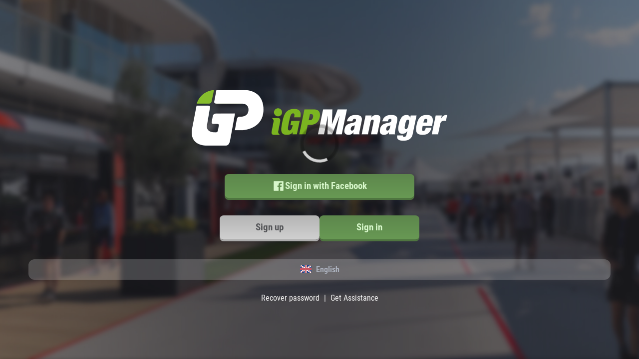

--- FILE ---
content_type: text/html
request_url: https://igpmanager.com/app/d=profile&user=2068789
body_size: 2253
content:
<!DOCTYPE html>
<html>
<head>
    <meta http-equiv="Content-Type" content="text/html; charset=utf-8"/>
    <meta name="viewport" content="width=device-width, initial-scale=1.0, maximum-scale=1.0, user-scalable=no, viewport-fit=cover">
    <title id="browser-title">iGP Manager</title>
    <link rel="stylesheet" href="styles.css?v=2025-05-20-1802">
    <!-- Favicon Code -->
    <link rel="apple-touch-icon" sizes="180x180" href="/apple-touch-icon.png">
    <link rel="icon" type="image/png" sizes="32x32" href="/favicon-32x32.png">
    <link rel="icon" type="image/png" sizes="16x16" href="/favicon-16x16.png">
    <link rel="manifest" href="/site.webmanifest">

    <!-- Facebook Pixel Code -->
    <script>
        !function (f, b, e, v, n, t, s)
        {
            if (f.fbq)
                return;
            n = f.fbq = function ()
            {
                n.callMethod ?
                    n.callMethod.apply(n, arguments) : n.queue.push(arguments)
            };
            if (!f._fbq)
                f._fbq = n;
            n.push = n;
            n.loaded = !0;
            n.version = '2.0';
            n.queue = [];
            t = b.createElement(e);
            t.async = !0;
            t.src = v;
            s = b.getElementsByTagName(e)[0];
            s.parentNode.insertBefore(t, s)
        }(window, document, 'script',
            'https://connect.facebook.net/en_US/fbevents.js');
        fbq('init', '2418348511527380');
        fbq('track', 'PageView');
    </script>
    <!-- End Facebook Pixel Code -->
</head>

<body id="body" class="preload" dir="ltr">
<noscript class="error">This website requires JavaScript, but it is disabled in your browser. Enable JavaScript to
    continue.
</noscript>
<noscript>
    <img height="1" width="1" style="display:none" src="https://www.facebook.com/tr?id=2418348511527380&ev=PageView&noscript=1"/>
</noscript>
<div id="curtain"></div>
<div id="myProfileContainer" style="display:none;">
    <div id="myProfile">
        <div id="myProfileAccount">
            <a href="p=manager" id="mManager" class="closeDialog"><span class="left" id="myProfilePic"></span><span id="myProfileName" class="robotoBold nowrap">{11}</span><br/><span id="myProfileTeam" class="nowrap">{10}</span></a>
        </div>
        <div class="vSpaceLinks mTop10 mBottom10">
            <a href="d=shortlist" id="nShortlistHome" class="fill-w"><icon>md-clipboard</icon>
                <span id="myProfileShortlist"></span></a>
            <a href="d=notes" class="fill-w"><icon>md-document</icon><span id="myProfileNotes"></span></a>
            <span id="profileMenuAppend"></span>
        </div>
        <div class="threeCol" id="myProfile-footer">
            <a href="p=settings" class="text-center fill-w pad10 hover" id="mSettings">
                <icon>md-settings</icon>
            </a><a href="p=help" class="text-center pad10 hover" id="mHelp"><icon>
            md-help-circle</icon></a>
            <a href="#" id="mLogout" class="confirm text-center pad10 hover" data-tip="<p>{19}</p><div class='two-btn'><a href='type=logout&jsReply=logout&ajax=1' class='btn'><icon>checkmark</icon></a><a href='#' class='btn3 close'><icon>cancel</icon></a></div>">
                <icon>md-log-out</icon></a>
        </div>
    </div>
</div>
<div id="tutorial-container"></div>
<noscript>
    <img height="1" width="1" style="display:none" src="https://www.facebook.com/tr?id=308363319356454&ev=PageView&noscript=1"/>
</noscript>
<div id="loader">
    <div id="loader-bg">
        <div id="load8"></div>
        <div id="loader-icon"></div>
    </div>
    <div id="loader-text" class="pulsate" style="display:none;">
        Loading...
    </div>
</div>
<div id="fb-root"></div>
<div id="headerBg">
    <div id="header" class="container">
        <div id="head-l">
        </div>
        <div id="head-r" class="text-right">
            <a href="d=mail" class="robotoBold rounded-8" id="mail"><icon>md-mail</icon>
            </a>
            <a href="p=finances" class="robotoBold rounded-8" id="balance"><span id="balanceText"></span>
            </a>
            <a href="d=tokens" id="tokens" class="robotoBold rounded-8"><img src="https://static.igpmanager.com/igp/design/icon/token-64.webp" alt="T" class="icon-tokens"/><span id="tokens-total">-</span>
            </a>
            <div id="headerProfile" class="pointer rounded-8"></div>
            <a href="#" id="action" class="disabled pushBtn">...</a>
        </div>
    </div>
</div>

<div class="clear"></div>
<div id="modal-wrap">
    <div id="dialog-wrap">
        <div id="dialogs-container" class="container"></div>
    </div>
    <div id="tutorial-wrap"></div>
</div>
<div id="page-wrap" class="container">
    <div id="page-content">
        <div style="text-align: center;">Loading...</div>
        <div class="clear"></div>
    </div>
</div>

<div id="menuContainer" dir="ltr">
    <nav id="menu">
    </nav>
</div>

<div id="background-container">
    <div id="bgDarken"></div>
    <div class="background" id="bgImage"></div>
    <div class="background" id="bgImageHq"></div>
    <div class="background" id="bgImageCar"></div>
    <div class="background" id="bgImageGym"></div>
    <div class="background" id="bgImageShop"></div>
    <div class="background" id="bgImageHome"></div>
    <div class="background" id="bgImageFans"></div>
    <div class="background" id="bgImageCommunity"></div>
    <div class="background" id="bgImageVip"></div>
</div>

<script defer type="text/javascript" src="vendors.js?v=2025-05-20-1802"></script>
<script defer type="text/javascript" src="merged.js?v=2025-05-20-1802"></script>
<script defer type="text/javascript" src="../system/chart.js?v=2023-07-13"></script>
<script>
    (function (i, s, o, g, r, a, m)
    {
        i['GoogleAnalyticsObject'] = r;
        i[r] = i[r] || function ()
        {
            (i[r].q = i[r].q || []).push(arguments)
        }, i[r].l = 1 * new Date();
        a = s.createElement(o),
            m = s.getElementsByTagName(o)[0];
        a.async = 1;
        a.src = g;
        m.parentNode.insertBefore(a, m)
    })(window, document, 'script', 'https://www.google-analytics.com/analytics.js', 'ga');

    ga('create', 'UA-88208080-2', 'auto');
</script>
<div id="prompt" class="slideOutY3"></div>
<input type="hidden" id="pageId" value=""/>
<input type="hidden" id="dialogId" value=""/>
<input type="hidden" id="cmsCsrfName" class="csrfName" value=""/>
<input type="hidden" id="cmsCsrfToken" class="csrfToken" value=""/>
<div id="menuHtml" class="hide">
    <div class="bgActive"></div>
    <div class="menuItems">
        <div class="menuItem" id="mCars" data-link="p=cars">
            <icon size="48">igp-car</icon>
            <span>{3}</span>
        </div>
        <div class="menuItem" id="mStaff" data-link="p=staff">
            <icon size="48">ios-people</icon>
            <span>{10}</span>
        </div>
        <div class="menuItem" id="mRace" data-link="p=home">
            <icon size="48">checkered-flag</icon>
            <span style="opacity: 1; bottom: 0.1rem;">{1}</span>
        </div>
        <div class="menuItem" id="mHeadquarters" data-link="p=headquarters">
            <icon size="48">factory4</icon>
            <span>{6}</span>
        </div>
        <div class="menuItem" id="mShop" data-link="p=shop">
            <icon size="48">ios-cart</icon>
            <span>{15}</span>
        </div>
    </div>
</div>
</body>
</html>

--- FILE ---
content_type: text/html; charset=UTF-8
request_url: https://igpmanager.com/index.php?action=fireUp&addon=igp&ajax=1&jsReply=fireUp&uwv=false&csrfName=&csrfToken=
body_size: 5670
content:
{"user":0,"guestAccount":1,"language":"en","team":{"_id":0,"_name":0,"logo":null,"color":null,"_balance":0,"_league":0,"_tier":null,"_leagueSeason":null,"_racesDone":0,"_nextLeagueRace":null,"_nextLeagueRaceTime":null,"_nextLeagueRaceDuration":null,"_lastRaceTime":null,"_drivers":null,"_numCars":null,"_confirmed":null,"_raceDays":0,"_garage":null},"manager":{"_id":0,"_name":"Unknown","rep":null,"notified":null,"firstDay":null,"tips":0,"remind":0,"temperatureFormat":null,"betaViewer":0,"races":null,"update":{"prompt":false,"force":false,"viewer":false},"hasSubscription":false,"level":1,"music":1,"sfx":1,"tokens":0,"levelXp":0,"fName":"","lName":"","is2D":0},"avatar":"https:\/\/static.igpmanager.com\/igp\/pic\/default.jpg","myProfileAccount":"<a href=\"p=manager\" id=\"mManager\" class=\"closeDialog clearfix\"><span class=\"left\" id=\"myProfilePic\"><img src=\"https:\/\/static.igpmanager.com\/igp\/pic\/default.jpg\" loading=\"lazy\" class=\"pic-t left\" \/><\/span><div style=\"overflow:hidden\"><div id=\"myProfileName\" class=\"robotoBold nowrap\" style=\"line-height:1.3em; margin-bottom:-1px;\"> <\/div><div id=\"myProfileTeam\" class=\"nowrap small dull robotoBold\" style=\"line-height:1.3em; margin-bottom: 2px;\">0<\/div><div class=\"small robotoBold\" style=\"line-height:1.2em; margin-top:0px;\"><span class=\"teal mRight\">L1<\/span><span class=\"block-bronze uppercase reduced mRight\">Rookie<\/span><span> <icon size=\"16\">medal<\/icon><\/span><\/div><\/div><\/a>","myProfileShortlist":"Shortlist","myProfileNotes":"Notes","profileMenuAppend":"<a href=\"p=leaguesHost\" class=\"fill-w\"><icon>md-trophy<\/icon>My Leagues<\/a>","preCache":{"p=login":{"page":"<span id=\"page-title-text\">\ufeffWelcome<\/span>\r\n<div class=\"sixteen columns text-center\">\r\n\r\n    <form action=\"send&addon=igp&type=login&jsReply=login\" id=\"signinForm\" method=\"post\" enctype=\"multipart\/form-data\" class=\"ajaxForm\" autocomplete=\"on\">\r\n        <input type=\"text\" size=\"32\" maxlength=\"100\" name=\"loginUsername\" id=\"loginUsername\" placeholder=\"Email\" required autocomplete=\"on\"\/><br\/>\r\n        <input type=\"password\" size=\"32\" maxlength=\"32\" name=\"loginPassword\" id=\"loginPassword\" placeholder=\"Password\" required autocomplete=\"on\"\/><br\/>\r\n        <div class=\"mOpt\">\r\n            <input type=\"checkbox\" id=\"loginRemember\" name=\"loginRemember\" checked=\"checked\"\/><label for=\"loginRemember\"><span class=\"mRight\"><icon>checkmark<\/icon><\/span>\r\n            Remember me<\/label><\/div>\r\n        <div class=\"two-btn\" style=\"width: 400px; max-width: 80%; margin: 20px auto;\">\r\n            <a href=\"p=start\" class=\"btn2 bigBtn\">Cancel<\/a>\r\n            <input type=\"submit\" class=\"btn bigBtn\" value=\"Sign in\" \/>\r\n        <\/div>\r\n        <p><a href=\"d=passwordRecover\">Recover password<\/a><\/p>\r\n    <\/form>\r\n<\/div>\r\n\r\n\r\n<script type=\"text\/javascript\">\r\n    \/\/Log event\r\n    uwvCall('logFirebaseEvent?eventName=pageLogin');\r\n<\/script>","vars":{"blobUrl":"https:\/\/static.igpmanager.com\/igp\/","fbUrl":"https:\/\/www.facebook.com\/v2.12\/dialog\/oauth?client_id=193177407388318&state=cf2d02a8ae277a8bd05fb641eecfadb5&response_type=code&sdk=php-sdk-5.1.4&redirect_uri=https%3A%2F%2Figpmanager.com%2Findex.php%3Faction%3Dsend%26addon%3Digp%26type%3DfbLogin&scope=email"}},"p=join":{"page":"<form action=\"send&addon=igp&type=join&jsReply=formSubmit\" class=\"igpForm\" id=\"join\" method=\"POST\">\r\n\r\n    <input type=\"hidden\" name=\"tz\" value=\"0.00\" id=\"joinTz\"\/>\r\n\r\n    <div class=\"sixteen columns\">\r\n        <div class=\"errorList\" style=\"display: none;\"><\/div>\r\n    <\/div>\r\n\r\n    <div class=\"sixteen columns text-center\">\r\n\r\n        {{joinForm}}\r\n\r\n    <\/div>\r\n\r\n    <div class=\"sixteen columns text-center\">\r\n\r\n        {{optIn}}\r\n\r\n        {{notice}}\r\n\r\n    <\/div>\r\n\r\n\r\n    <div class=\"sixteen columns\">\r\n        <div class=\"two-btn\"><a href=\"p=start\" class=\"btn2 bigBtn\">Cancel<\/a><a href=\"#\" class=\"btn bigBtn submit\">Sign up<\/a>\r\n        <\/div>\r\n    <\/div>\r\n\r\n<\/form>\r\n\r\n<script type=\"text\/javascript\">\r\n\r\n    \/\/Apply default timezone to form\r\n    var offset = new Date().getTimezoneOffset();\r\n    offset = (offset < 0 ? Math.abs(offset) : '-' + offset) \/ 60;\r\n    offset = parseFloat(offset).toFixed(2);\r\n\r\n    $(document).ready(function ()\r\n    {\r\n        $('#joinTz').val(offset);\r\n        $('#fbSignIn').attr('href', ($('#fbSignIn').attr('href') + '&tz=' + offset));\r\n    });\r\n\r\n    \/\/Log event\r\n    uwvCall('logFirebaseEvent?eventName=pageJoin');\r\n\r\n<\/script>","vars":{"joinForm":"<p><a href=\"https:\/\/www.facebook.com\/v2.12\/dialog\/oauth?client_id=193177407388318&state=f208e285d7eb6dd354cffdafc9cd5252&response_type=code&sdk=php-sdk-5.1.4&redirect_uri=https%3A%2F%2Figpmanager.com%2Findex.php%3Faction%3Dsend%26addon%3Digp%26type%3DfbLogin&scope=\" data-uwv=\"facebook?action=login\" data-uwv=\"facebook?action=login\" class=\"btn bigBtn avoid\" id=\"fbSignIn\" style=\"width: 380px; max-width: 90%;\"><icon>logo-facebook<\/icon> Sign up with Facebook<\/a><\/p><div class=\"strike\"><span>or<\/span><\/div><input type=\"text\" name=\"nameF\" id=\"joinNameF\" class=\"onlyAlpha mRight\" maxlength=\"32\" size=\"24\" placeholder=\"First name\" required \/><input type=\"text\" name=\"nameL\" id=\"joinNameL\" class=\"onlyAlpha\" maxlength=\"32\" size=\"24\" placeholder=\"Surname\" required \/><br \/><input type=\"email\" name=\"email\" id=\"joinEmail\" maxlength=\"100\" size=\"32\" placeholder=\"Email address\" autocomplete=\"off\" \/><br \/><input type=\"password\" name=\"password\" maxlength=\"32\" size=\"32\" placeholder=\"Password\" autocomplete=\"off\" \/>","blobUrl":"https:\/\/static.igpmanager.com\/igp\/","optIn":"<p class=\"shrinkText\"><input type=\"checkbox\" id=\"optIn\" name=\"optIn\" class=\"logEvent\" data-eventId=\"optIn-A\" \/><label for=\"optIn\"><span class=\"mRight\"><icon>checkmark<\/icon><\/span> Send me exclusive offers and updates via email.<\/label><\/p>","notice":"<p class=\"shrinkText text-center\">By clicking Sign Up, you agree to our <a href=\"https:\/\/igpmanager.com\/terms.htm\" class=\"avoid\" target=\"_blank\">Terms<\/a> and <a href=\"https:\/\/igpmanager.com\/privacy.htm\" class=\"avoid\" target=\"_blank\">Privacy Policy<\/a>.<\/p>","privacyPolicyLink":"<a href=\"https:\/\/igpmanager.com\/privacy.htm\" class=\"avoid\" target=\"_blank\">Privacy Policy<\/a>"}}},"tutCache":[],"vars":{"blobUrl":"https:\/\/static.igpmanager.com\/igp\/","fbUrl":"https:\/\/www.facebook.com\/v2.12\/dialog\/oauth?client_id=193177407388318&state=c3da0fef6c6d20cd5282eeceacae4479&response_type=code&sdk=php-sdk-5.1.4&redirect_uri=https%3A%2F%2Figpmanager.com%2Findex.php%3Faction%3Dsend%26addon%3Digp%26type%3DfbLogin&scope=email","fbUrlb64":"[base64]","langPicker":"<select class=\"langSelect selectbox\"><option data-icon=\"&lt;img src=&quot;https:\/\/static.igpmanager.com\/igp\/design\/image\/empty.gif&quot; class=&quot;flag f-gb mRight&quot; \/&gt;\" value=\"https:\/\/igpmanager.com\/index.php?action=language&language=en&ajax=1&refreshPage=start\" selected>\ufeffEnglish<\/option><option data-icon=\"&lt;img src=&quot;https:\/\/static.igpmanager.com\/igp\/design\/image\/empty.gif&quot; class=&quot;flag f-it mRight&quot; \/&gt;\" value=\"https:\/\/igpmanager.com\/index.php?action=language&language=it&ajax=1&refreshPage=start\">Italiano<\/option><option data-icon=\"&lt;img src=&quot;https:\/\/static.igpmanager.com\/igp\/design\/image\/empty.gif&quot; class=&quot;flag f-es mRight&quot; \/&gt;\" value=\"https:\/\/igpmanager.com\/index.php?action=language&language=es&ajax=1&refreshPage=start\">Espa\u00f1ol<\/option><option data-icon=\"&lt;img src=&quot;https:\/\/static.igpmanager.com\/igp\/design\/image\/empty.gif&quot; class=&quot;flag f-de mRight&quot; \/&gt;\" value=\"https:\/\/igpmanager.com\/index.php?action=language&language=de&ajax=1&refreshPage=start\">Deutsch<\/option><option data-icon=\"&lt;img src=&quot;https:\/\/static.igpmanager.com\/igp\/design\/image\/empty.gif&quot; class=&quot;flag f-pt mRight&quot; \/&gt;\" value=\"https:\/\/igpmanager.com\/index.php?action=language&language=pt&ajax=1&refreshPage=start\">Portugu\u00eas<\/option><option data-icon=\"&lt;img src=&quot;https:\/\/static.igpmanager.com\/igp\/design\/image\/empty.gif&quot; class=&quot;flag f-fr mRight&quot; \/&gt;\" value=\"https:\/\/igpmanager.com\/index.php?action=language&language=fr&ajax=1&refreshPage=start\">Fran\u00e7ais<\/option><option data-icon=\"&lt;img src=&quot;https:\/\/static.igpmanager.com\/igp\/design\/image\/empty.gif&quot; class=&quot;flag f-nl mRight&quot; \/&gt;\" value=\"https:\/\/igpmanager.com\/index.php?action=language&language=nl&ajax=1&refreshPage=start\">Nederlands<\/option><option data-icon=\"&lt;img src=&quot;https:\/\/static.igpmanager.com\/igp\/design\/image\/empty.gif&quot; class=&quot;flag f-pl mRight&quot; \/&gt;\" value=\"https:\/\/igpmanager.com\/index.php?action=language&language=pl&ajax=1&refreshPage=start\">Polski<\/option><option data-icon=\"&lt;img src=&quot;https:\/\/static.igpmanager.com\/igp\/design\/image\/empty.gif&quot; class=&quot;flag f-id mRight&quot; \/&gt;\" value=\"https:\/\/igpmanager.com\/index.php?action=language&language=id&ajax=1&refreshPage=start\">Bahasa Indonesia<\/option><option data-icon=\"&lt;img src=&quot;https:\/\/static.igpmanager.com\/igp\/design\/image\/empty.gif&quot; class=&quot;flag f-hu mRight&quot; \/&gt;\" value=\"https:\/\/igpmanager.com\/index.php?action=language&language=hu&ajax=1&refreshPage=start\">Magyar<\/option><option data-icon=\"&lt;img src=&quot;https:\/\/static.igpmanager.com\/igp\/design\/image\/empty.gif&quot; class=&quot;flag f-ru mRight&quot; \/&gt;\" value=\"https:\/\/igpmanager.com\/index.php?action=language&language=ru&ajax=1&refreshPage=start\">\u0420\u0443\u0441\u0441\u043a\u0438\u0439<\/option><option data-icon=\"&lt;img src=&quot;https:\/\/static.igpmanager.com\/igp\/design\/image\/empty.gif&quot; class=&quot;flag f-gr mRight&quot; \/&gt;\" value=\"https:\/\/igpmanager.com\/index.php?action=language&language=gr&ajax=1&refreshPage=start\">\u0395\u03bb\u03bb\u03b7\u03bd\u03b9\u03ba\u03ac<\/option><option data-icon=\"&lt;img src=&quot;https:\/\/static.igpmanager.com\/igp\/design\/image\/empty.gif&quot; class=&quot;flag f-fi mRight&quot; \/&gt;\" value=\"https:\/\/igpmanager.com\/index.php?action=language&language=fi&ajax=1&refreshPage=start\">Suomi<\/option><option data-icon=\"&lt;img src=&quot;https:\/\/static.igpmanager.com\/igp\/design\/image\/empty.gif&quot; class=&quot;flag f-tr mRight&quot; \/&gt;\" value=\"https:\/\/igpmanager.com\/index.php?action=language&language=tr&ajax=1&refreshPage=start\">T\u00fcrk\u00e7e<\/option><option data-icon=\"&lt;img src=&quot;https:\/\/static.igpmanager.com\/igp\/design\/image\/empty.gif&quot; class=&quot;flag f-ua mRight&quot; \/&gt;\" value=\"https:\/\/igpmanager.com\/index.php?action=language&language=ua&ajax=1&refreshPage=start\">\u0423\u043a\u0440\u0430\u0457\u043d\u0441\u044c\u043a\u0430<\/option><option data-icon=\"&lt;img src=&quot;https:\/\/static.igpmanager.com\/igp\/design\/image\/empty.gif&quot; class=&quot;flag f-catalonia mRight&quot; \/&gt;\" value=\"https:\/\/igpmanager.com\/index.php?action=language&language=ca&ajax=1&refreshPage=start\">Catal\u00e0<\/option><option data-icon=\"&lt;img src=&quot;https:\/\/static.igpmanager.com\/igp\/design\/image\/empty.gif&quot; class=&quot;flag f-jp mRight&quot; \/&gt;\" value=\"https:\/\/igpmanager.com\/index.php?action=language&language=jp&ajax=1&refreshPage=start\">\u65e5\u672c\u8a9e<\/option><option data-icon=\"&lt;img src=&quot;https:\/\/static.igpmanager.com\/igp\/design\/image\/empty.gif&quot; class=&quot;flag f-none mRight&quot; \/&gt;\" value=\"https:\/\/igpmanager.com\/index.php?action=language&language=ar&ajax=1&refreshPage=start\">\u0627\u0644\u0639\u064e\u0631\u064e\u0628\u0650\u064a\u064e\u0651\u0629\u200e<\/option><option data-icon=\"&lt;img src=&quot;https:\/\/static.igpmanager.com\/igp\/design\/image\/empty.gif&quot; class=&quot;flag f-kr mRight&quot; \/&gt;\" value=\"https:\/\/igpmanager.com\/index.php?action=language&language=ko&ajax=1&refreshPage=start\">\ud55c\uad6d\uc5b4<\/option><option data-icon=\"&lt;img src=&quot;https:\/\/static.igpmanager.com\/igp\/design\/image\/empty.gif&quot; class=&quot;flag f-no mRight&quot; \/&gt;\" value=\"https:\/\/igpmanager.com\/index.php?action=language&language=no&ajax=1&refreshPage=start\">Norsk<\/option><option data-icon=\"&lt;img src=&quot;https:\/\/static.igpmanager.com\/igp\/design\/image\/empty.gif&quot; class=&quot;flag f-cn mRight&quot; \/&gt;\" value=\"https:\/\/igpmanager.com\/index.php?action=language&language=zh&ajax=1&refreshPage=start\">\u4e2d\u6587<\/option><\/select>"},"csrf":{"name":"d93683ef253e55481c609d32d059f661","token":"23c8a1f068ad2d34501e4c780a71f05c74aa5695425ac353491e9bef585b215656ec83f2fac1f78c70ea95e63b2056540b220f89a9c48cf1df28ebc6f0fe86ba"},"pageId":"home","page":"<span id=\"page-title-text\">\ufeffWelcome<\/span>\r\n<div class=\"sixteen columns text-center\">\r\n\r\n    <div class=\"iLogo1 fadeInOnLoad\">\r\n        <img src=\"{{blobUrl}}design\/image\/logo1-colour-1024.webp\"\/>\r\n    <\/div>\r\n\r\n    <form action=\"send&addon=igp&type=login&jsReply=login\" id=\"signinForm\" method=\"post\" enctype=\"multipart\/form-data\" class=\"ajaxForm\">\r\n        <p>\r\n            <a href=\"{{fbUrl}}\" data-firebaseEvent=\"btnStartPageFacebookLogin\" data-uwv=\"facebook?action=login&fburl={{fbUrlb64}}\" class=\"btn bigBtn pushBtn avoid\" style=\"width: 380px; max-width: 90%;\">\r\n                <icon>logo-facebook<\/icon> Sign in with Facebook<\/a><\/p>\r\n\r\n        <!-- Native Buttons -->\r\n        <p class=\"showIf isIos\" data-minOsVersion=\"13\" data-minAppVersion=\"3.607\">\r\n            <a data-uwv=\"nativeLogin?action=login&platform=applesignin\" href=\"#\" data-firebaseEvent=\"btnNativeAppleSignIn-Login\" class=\"btn8 pushBtn bigBtn avoid AppleSignIn\" style=\"width: 380px; max-width: 90%;\"><span class=\"icon-24 nativeLogo\"><\/span>\r\n                Sign in with Apple<\/a><\/p>\r\n        <p class=\"showIf isAndroid\">\r\n            <a data-uwv=\"nativeLogin?action=login&platform=googleplaygames\" href=\"#\" data-firebaseEvent=\"btnNativeGooglePlayGames-Login\" class=\"btn2 bigBtn avoid GooglePlayGames\" style=\"width: 380px; max-width: 90%;\"><span class=\"icon-24 nativeLogo\"><\/span>\r\n                Sign in with Google Play<\/a><\/p>\r\n\r\n        <div class=\"two-btn\" style=\"width: 400px; max-width: 80%; margin: 20px auto;\">\r\n            <a href=\"p=join\" class=\"btn2 bigBtn\">Sign up<\/a>\r\n            <a href=\"p=login\" data-firebaseEvent=\"btnStartPageLogin\" class=\"btn bigBtn\" style=\"width: 380px; max-width: 90%;\">Sign in<\/a>\r\n        <\/div>\r\n        <p class=\"text-center\">{{langPicker}}<\/p>\r\n        <p><a href=\"d=passwordRecover\" data-firebaseEvent=\"btnStartPageRecover\" style=\"margin-right: 5px;\">Recover password<\/a> |\r\n            <a href=\"mailto:support@igpgames.com\" data-firebaseEvent=\"btnStartPageSupport\" class=\"avoid\" target=\"_blank\" style=\"margin-left: 5px;\">Get Assistance<\/a>\r\n        <\/p>\r\n\r\n        <div class=\"showIf isUwv hasLoginHide\">\r\n            <div class=\"strike\">\r\n                <span>or<\/span>\r\n            <\/div>\r\n            <p>\r\n                <a href=\"p=join&skip=1\" data-firebaseEvent=\"btnStartPageSkip\" class=\"btn2 bigBtn\" style=\"width: 380px; max-width: 90%;\">Skip<\/a><br\/>Access your account only on this device\r\n            <\/p>\r\n        <\/div>\r\n\r\n    <\/form>\r\n<\/div>\r\n\r\n<script type=\"text\/javascript\">\r\n\r\n    $pageContent.find('a').on('click', function ()\r\n    {\r\n        \/\/Cache this\r\n        $this = $(this);\r\n\r\n        if ($this.attr('data-firebaseEvent'))\r\n        {\r\n            \/\/Log event\r\n            uwvCall('logFirebaseEvent?eventName=' + $this.attr('data-firebaseEvent'));\r\n        }\r\n    });\r\n\r\n    \/\/Log event\r\n    uwvCall('logFirebaseEvent?eventName=pageStart');\r\n<\/script>","lang":["iGP Manager","Home","Next race","Cars","Drivers &amp; Staff","Training","Headquarters","Transfers","Standings","League","Team","Manager","Finances","Schedule","Hall of Fame","Shop","Settings","Help","Log out","Would you like to log out?","Continue","Save","Undo","Go to race","Dilemma","You do not have enough Tokens. Would you like to get more?","You do not have enough Parts. Would you like to get more?","You do not have enough Engines. Would you like to get more?","Initial round","Knockout round","WON","LOST","Discard unsaved changes?","Oops! There has been an error. Please try again.","This is locked because your team is currently in a live race event","This feature is coming soon","Purchase successful","Tokens added:","Parts added:","Engines added:","Cash added:","Your level is not high enough to do this","Live!","Forum","Driver info","Staff info","Special ability","TAL","FAS","SLO","DEF","ATT","COM","EXP","FOC","MOR","KNO","STA","HEA","HEI","BMI","AGE","Save failed. The deadline for submitting setups &amp; strategies has passed.","This is above your level cap","Invalid request or content not found","You must download the latest version of the application.","Purchase failed. ","Purchase not available.","An existing purchase is pending.","Product not available.","Invalid signature supplied.","User cancelled payment.","Payment declined.","Duplicate transaction.","Unknown reason.","Video ad could not play","Video ad playback was skipped or interrupted","Video ads are currently unavailable","st","nd","rd","th","Please choose a name that does not contain vulgarities.","Your post cannot contain vulgarities.","Your message cannot contain vulgarities","iGP Manager Staff","Please upload an image that is {{size}}MB or smaller","Next round","Sprint Races are locked until your league race is complete to avoid overlapping races. You may only participate in one race at a time.","Lobby connection lost","Lobby password mismatch","Lobby not joinable - Race already started","Lobby is closed","Lobby is full","Lobby not joinable","Lobby not found","Lobby share code incorrect","Request failed. Reason: Invalid CSRF token. Try again or reload the app if the problem persists.","Session expired. Please try again or reload the app.","Like","Love","Haha","Wow","Sad","Angry","{{names}} and {{likes}} more...","Share","Lobby event not selected","Can not afford to join the event, would you like to get more tokens?","Sprint Race server not contactable","Event ID not given, unable to create lobby","Leave lobby","Other suggested leagues","iGP Manager Moderator","Save failed. Invalid inputs detected.","Complete tutorial","You do not have enough Tokens.","This feature will unlock at level {{level}}.","Quit","Are you sure you want to quit?","Blog update","New changelog","Under Maintenance - Please try again later","Complete {{races}} races to unlock.","Switch to Primary","Switch to Live","Qualifying","ENDED","Congratulations! You won {{name}} on auction!","Close"],"uwv":false,"inRace":{"0":"54057060","id":"54057060","1":"0","league":"0","2":"1365","sim_id":"1365","3":"57","laps":"57","4":"1","track":"1","5":"2.0","speed":"2.0","6":null,"start_date":null,"7":"79303","r_record":"79303","8":null,"address":null,"9":null,"viewer_port":null,"10":null,"start_unix":null,"11":null,"race_length":null,"objective":"Objective: Finish the race","u2token":null,"duration":0,"is2D":0}}

--- FILE ---
content_type: text/css
request_url: https://igpmanager.com/app/styles.css?v=2025-05-20-1802
body_size: 34136
content:
.container {
    max-width: 1200px;
    width: 100%;
    margin: 0 auto;
    padding: 0
}

.column, .columns {
    float: left;
    display: inline;
    margin-left: 1%;
    margin-right: 1%
}

.row {
    margin-bottom: 20px
}

.one, .one {
    width: 4%
}
.two {
    width: 10.4%
}

.three {
    width: 16.6%
}

.four {
    width: 22.9%
}

.five {
    width: 29.1%
}

.six {
    width: 35.4%
}

.seven {
    width: 41.6%
}

.eight {
    width: 48%
}

.nine {
    width: 54.16%
}

.ten {
    width: 60.41%
}

.eleven {
    width: 66.6%
}

.twelve {
    width: 72.91%
}

.thirteen {
    width: 79.16%
}

.fourteen {
    width: 85.41%
}

.fifteen {
    width: 91.66%
}

.sixteen {
    width: 98%
}

.one-sixth {
    width: 15.6%
}

.one-third {
    width: 31.33%
}

.two-thirds {
    width: 62.66%
}

@media only screen and (max-width: 767px) {
    .column, .columns {
        margin-left: 2%;
        margin-right: 2%
    }

    .eight, .eleven, .fifteen, .five, .four, .fourteen, .nine, .one-sixth.column, .one-third.column, .one.column, .one, .seven, .six, .sixteen, .ten, .thirteen, .three, .twelve, .two-thirds.column, .two {
        width: 96%
    }

    .offset-by-eight, .offset-by-eleven, .offset-by-fifteen, .offset-by-five, .offset-by-four, .offset-by-fourteen, .offset-by-nine, .offset-by-one, .offset-by-seven, .offset-by-six, .offset-by-ten, .offset-by-thirteen, .offset-by-three, .offset-by-twelve, .offset-by-two {
        padding-left: 0
    }
}

@media only screen and (min-width: 480px) and (max-width: 767px) {
    .column, .columns {
        margin-left: 2%;
        margin-right: 2%
    }

    .eight, .eleven, .fifteen, .five, .four, .fourteen, .nine, .one-sixth.column, .one-third.column, .one.column, .one, .seven, .six, .sixteen, .ten, .thirteen, .three, .twelve, .two-thirds.column, .two {
        width: 96%
    }
}

.scale-with-grid {
    max-width: 100%;
    height: auto
}

.left {
    float: left !important
}

.right {
    float: right !important
}

.container-narrow {
    max-width: 400px;
    width: 100%;
    margin: 0 auto;
    padding: 0
}

/* #Styles
    ================================================== */
body, html {
    margin: 0;
    padding: 0;
    color: #f2f2f2;
}

html {
    touch-action: manipulation;
    text-size-adjust: none;
}

body {
    background: radial-gradient(circle at center, #121722 0%, #090E1A 100%);
    /*background-color: #090E1A;*/
    font-family: "RobotoCondensed", "Open Sans", "Helvetica Neue", Helvetica, Arial, sans-serif;
    font-size: 100%;
    line-height: 1.5;
    /* Disable text selection */
    -webkit-user-select: none; /* Safari */
    -moz-user-select: none; /* Firefox */
    -ms-user-select: none; /* IE/Edge */
    user-select: none; /* Standard */
    /* Disable dragging (for images, links, etc.) */
    -webkit-user-drag: none; /* Safari/Chrome */
    /* Remove iOS blue tap highlight */
    -webkit-tap-highlight-color: transparent;
    cursor: default;
}

* {
    -webkit-tap-highlight-color: transparent;
    -moz-tap-highlight-color: transparent; /* Not standard, but included for completeness */
    -ms-tap-highlight-color: transparent; /* Not standard, included for completeness */
}

.resetFont {
    font-family: "RobotoCondensed", "Open Sans", "Helvetica Neue", Helvetica, Arial, sans-serif !important;
    font-size: 100% !important;
    line-height: 1.5 !important;
}

noscript {
    display: block;
    text-align: center;
}

a, a:visited, a:active {
    cursor: pointer;
    text-decoration: none;
    color: #f2f2f2;
    outline: none;
}

a:hover {
    text-decoration: none;
    color: #f2f2f2;
    outline: none;
    user-select: none;
}

a.noline {
    border-bottom: none;
}

.showIf {
    display: none !important;
}

/* Native login buttons */
.AppleSignIn {
    position: relative;
    background: #000 !important;
    color: white !important;
    --pbtnBg: #000 !important;
}

.AppleGameCenter {
    position: relative;
    background: black !important;;
    color: white !important;
}

.GooglePlayGames {
}

.nativeLogo {
    vertical-align: middle;
    background-repeat: no-repeat !important;
    background-size: contain !important;
    padding-right: 4px;
}

.AppleSignIn .nativeLogo {
    background: url('/design/icon/os/applesignin.png');
    padding-right: 2px !important;
    background-position: 0px -2px;
}

.AppleGameCenter .nativeLogo {
    background: url('/design/icon/os/gamecenter-24.png');
}

.GooglePlayGames .nativeLogo {
    background: url('https://www.gstatic.com/images/icons/material/product/1x/play_games_64dp.png');
    background-position: 0px -1px !important;
}

/* #Typography
    ================================================== */
h1 {
    margin: 0;
    padding: 0 0 10px 0;
    font-size: 1.43em;
    color: #fff;
    font-family: "RobotoCondensedBold";
    font-weight: normal;
    text-transform: uppercase;
    text-shadow: 1px 1px 2px rgba(0, 0, 0, 0.8), 0 0 4px rgba(0, 0, 0, 0.5);
}

h1 a {
    text-decoration: none;
}

h2 {
    margin: 0;
    padding: 10px 0;
    font-size: 1.06em;
    color: #fff;
    font-family: "RobotoCondensedBold";
    font-weight: normal;
    text-transform: uppercase;
    text-shadow: 1px 1px 2px rgba(0, 0, 0, 0.8), 0 0 4px rgba(0, 0, 0, 0.5);
}

h2 a {
    text-decoration: none;
}

h3 {
    margin: 0;
    padding: 10px 0;
    font-size: 1em;
    font-family: "RobotoCondensedBold";
    font-weight: normal;
}

h3 a {
    text-decoration: none;
}

p {
    margin: 0;
    padding: 10px 0;
}

h1.underline, h2.underline, h3.underline {
    border-bottom: 1px solid #ddd;
}

h1.overline, h2.overline, h3.overline {
    border-top: 1px solid #ddd;
    margin-top: 10px;
    padding-top: 10px;
}

/*************************/
/* Layout                */
/*************************/
#header a {
    border: none;
}

#page-title-text {
    display: none;
}

#menuContainer {
    height: 80px;
    direction: ltr !important;
    position: fixed;
    width: 100%;
    z-index: 5;
    /* Prevent gestures starting on the menu from affecting page scroll */
    touch-action: none;
}

#menu {
    height: 80px;
    width: 100%;
    position: relative; /* Changed from fixed */
    display: flex;
    justify-content: center;
    z-index: 5;
    --active-translate: translateX(0);
    --active-width: 20%;
    /* Apply hardware acceleration to inner menu, NOT container */
    transform: translate3d(0, 0, 0);
    -webkit-transform: translate3d(0, 0, 0);
    -webkit-backface-visibility: hidden;
    backface-visibility: hidden;
}

#menu div {
    height: 100%;
    transition: all 0.5s;
    display: flex;
    align-items: center;
    justify-content: center;
    flex: 1;
    cursor: pointer;
    will-change: width;
}

#menu svg {
    width: 60px;
    transition: all 0.5s;
    align-items: center;
    will-change: transform, translateY;
}

#menu .bgActive {
    position: absolute;
    background: linear-gradient(to bottom, #3f6183, #5281a6);
    height: 100%;
    bottom: 0;
    left: 0; /* Set initial position to left edge */
    z-index: -1;
    border: none;
    transition: transform 0.4s, width 0.4s;
    will-change: transform, width;
    transform: var(--active-translate);
    width: var(--active-width);
}

#menu .menuItems {
    display: flex;
    width: 100%;
}

#menu .menuItem {
    display: flex;
    flex-direction: column;
    align-items: center;
    justify-content: center;
    flex: 1;
    transition: all 0.4s ease;
    will-change: flex-grow, transform;
    position: relative;
}

#menu .menuItem:not(.live):hover {
    transform: translateY(-4px);
}

#menu .menuItem.active {
    flex-grow: 2;
    color: #d8dce4;
}

#menu .menuItem:not(.active) svg {
    color: #989eac;
}

#menu .menuItem svg {
    transition: all 0.4s ease;
    will-change: transform;
}

#menu .menuItem span {
    position: absolute;
    bottom: 0.25rem;
    font-size: 70%;
    text-transform: uppercase;
    font-family: "RobotoCondensedBold";
    opacity: 0;
    transform: translateY(10px);
    transition: all 0.4s ease;
    will-change: opacity, transform;
}

#menu .menuItem.active span {
    opacity: 1;
    transform: translateY(0);
}

#mRace.live {
    background: #d66e67;
    color: #fff !important;
}

#mRace.live svg {
    color: #fff !important;
}

#header {
    height: 80px;
    display: flex; /* Use Flexbox to align children */
}

#headerBg {
    position: fixed;
    background: rgba(9, 14, 26, .7);
    backdrop-filter: blur(10px);
    height: 80px;
    box-sizing: border-box;
    top: 0;
    left: 0;
    right: 0;
    z-index: 104;
    transform: translateZ(0);
}

#head-l, #head-r {
    position: relative;
    display: flex;
    align-items: center;
    box-sizing: border-box;
    height: 80px;
    width: 50%; /* Each takes 50% of the parent container's width */
    flex-wrap: nowrap; /* Prevent wrapping during animation */
}

#head-l {
    justify-content: flex-start; /* Align content to the start (left) */
}

#head-r {
    justify-content: flex-end; /* Align content to the end (right) */
    text-align: right;
}

#balance, #tokens, #mail {
    display: inline-block;
    text-decoration: none;
    padding: 0 20px;
    font-size: 0.9em;
    line-height: 52px;
    text-align: center;
    box-sizing: border-box;
    background: #3d4252;
    color: #ccc;
    position: relative;
    margin-left: 5px; /* Space between items */
}

#balance:hover, #tokens:hover, #mail:hover {
    background: #333745;
}

#myProfileContainer {
    position: fixed;
    top: 0;
    z-index: 105;
    width: 100%;
    height: 100%;
}

#myProfile {
    position: absolute;
    top: 80px;
    right: calc((100vw - 1200px) / 2);
    z-index: 105;
    display: inline-block;
    text-decoration: none;
    font-size: 0.9em;
    background: rgba(9, 14, 26, .8);
    backdrop-filter: blur(5px);
    border-color: #0d0d0d;
    border-style: solid;
    border-width: 0 1px 1px 1px;
    border-radius: 0 0 12px 12px;
    color: #fff;
    width: 240px;
    overflow: hidden;
    box-sizing: border-box;
    margin-left: 10px;
}

#myProfile .vSpaceLinks a {
    padding: 12px 6px;
}

#myProfile .vSpaceLinks a:hover, #myProfile .vSpaceLinks a:active {
    background: rgba(255, 255, 255, 0.1);
}

@supports (padding: max(0px)) {
    #menuContainer, #dialogs-container, #tutorial-container {
        margin-top: 0px;
    }
    #menu {
        /* margin-top is removed from here */
    }

    /* Adjust #page-content margin-top for desktop */
    #page-content {
        margin-top: 95px;
    }

    @media (orientation: portrait) and (max-width: 480px) {
        #header, #headerBg { /* Adjust height of mobile top bar */
            height: 50px;
            /* Consider adjusting line-height or using flexbox for vertical alignment if content within these gets misaligned */
        }
        /* #head-l and #head-r might also need height adjustments if they don't auto-adjust with #header/#headerBg */

        #page-content { /* Adjust page content margin for mobile */
            margin-top: 65px;
        }
    }
}

icon {
    display: inline-block;
    visibility: hidden;
    max-width: 24px;
    max-height: 24px;
    /*                overflow: hidden;*/
    margin: 0;
    padding: 0;
}

#curtain {
    position: fixed;
    top: 0;
    bottom: 0;
    right: 0;
    left: 0;
    z-index: 999;
    background: #000;
    will-change: opacity;
}

.fadeOut {
    animation: fadeOut 1s;
    animation-fill-mode: forwards;
}

@keyframes fadeOut {
    0% {
        opacity: 1;
    }
    100% {
        opacity: 0;
    }
}

#page-head {
    position: relative;
    background-color: #242837;
    background-image: url('../app/design/bg-flag-s.png') no-repeat;
    background-position: top right;
    margin: 0 10px 10px 10px;
    padding: 10px;
    border-radius: 8px;
}

#page-head h1 {
    margin: 0 0 10px 0;
    padding: 0;
    color: #f0f0f0;
}

#page-head-img {
    float: left;
    margin: 5px 15px 5px 5px;
    width: 100px;
    height: 100px;
    display: block;
    text-align: center;
}

#page-head img, #page-head svg {
    display: inline-block;
    max-width: 100%;
    max-height: 100%;
}

#page-content {
    margin: 95px auto 15px auto;
    z-index: 2;
}

#page-head > a, #page-head > a:hover, #page-head > a:visited, #page-head > a:active {
    color: #f2f2f2;
}

svg {
    align-self: center; /* Aligns the SVG vertically within the flex container */
    fill: currentColor;
    stroke-width: 0;
    stroke: currentColor;
    vertical-align: middle;
}

a.highlight, a.highlight:visited {
    background: #689954;
    color: #fff;
    border: none;
    padding: 0px 5px;
    border-radius: 2px;
}

a.highlight:hover, a.highlight:hover {
    background: #5f8c4d;
    color: #fff;
    border: none;
}

.specialA1, .specialA2, .specialA3 {
    color: #fff;
    border: none;
    padding: 0px 5px;
    border-radius: 2px;
}

.specialA1 {
    background: #477db3;
}

.specialA2 {
    background: #b34e2d;
}

.specialA3 {
    background: #cc6699;
}

.bgGradient1 {
    background: linear-gradient(160deg, #222b40 0%, #465373 100%) !important;
}

.bgGradient2 {
    background: linear-gradient(-20deg, #2b5876 0%, #4e4376 100%) !important;
}

.bgGradient3 {
    background: linear-gradient(to right, #243949 0%, #517fa4 100%) !important;
}

/* Adjusted flex container with reduced gap */
.tabs, .tabs2 {
    display: flex;
    gap: 3px; /* Set gap between buttons to 3px */
    border: 2px solid #1a2235;
    border-bottom: 4px solid #1a2235;
    background: #1a2235;
    border-radius: 6px;
    margin-bottom: 10px;
    overflow: hidden;
}

.dialog .tabs, .dialog .tabs2 {
    border-radius: 0 !important;
    border-right: none;
    border-left: none;
    margin-bottom: 0;
}

#page-head .tabs, #page-head .tabs2 {
    margin-bottom: 0;
}

.tabs a, .tabs2 a {
    position: relative;
    flex: 1;
    height: 40px;
    line-height: 40px;
    color: #aeb2ba;
    font-family: "RobotoCondensedBold", sans-serif;
    font-weight: bold;
    text-align: center;
    text-decoration: none;
    text-transform: uppercase;
    white-space: nowrap;
    z-index: 1;
    border: none !important;
    overflow: hidden;
    clip-path: polygon(19px 0, 100% 0, calc(100% - 19px) 100%, 0 100%);
}

.tabs a:hover, .tabs2 a:hover {
    color: #d8dce4;
}

.tabs a.active, .tabs2 a.active {
    color: #d8dce4;
}

.tabs a:after, .tabs2 a:after {
    content: '';
    position: absolute;
    top: 0;
    left: 0;
    width: 100%;
    height: 100%;
    /* Apply the same clip-path */
    clip-path: polygon(19px 0, 100% 0, calc(100% - 19px) 100%, 0 100%);
    background: none; /* Default background */
    z-index: -2; /* Place behind everything */
    transition: all 0.3s;
}

.tabs a:hover:after, .tabs2 a:hover:after {
    background: rgba(255, 255, 255, 0.1);
}

.tabs a.active:after, .tabs2 a.active:after {
    background: linear-gradient(135deg, #4c6583, #5683a1, #5c5087);
    animation: fadeIn 0.3s ease-out forwards;
}

/* Apply negative margin to overlap buttons */
.tabs a:not(:first-child), .tabs2 a:not(:first-child) {
    margin-left: -16px; /* Negative margin to overlap slant */
}

/* First button adjustments */
.tabs a:first-child, .tabs2 a:first-child {
    clip-path: polygon(0 0, 100% 0, calc(100% - 19px) 100%, 0 100%);
}

/* Last button adjustments */
.tabs a:last-child, .tabs2 a:last-child {
    clip-path: polygon(19px 0, 100% 0, 100% 100%, 0 100%);
}

.tabs a:first-child:after, .tabs2 a:first-child:after {
    /* Adjust clip-path for :after */
    clip-path: polygon(0 0, 100% 0, calc(100% - 19px) 100%, 0 100%);
}

.tabs a:last-child:after, .tabs2 a:last-child:after {
    /* Adjust clip-path for :after */
    clip-path: polygon(19px 0, 100% 0, 100% 100%, 0 100%);
}

/* Glow effect pseudo-element */
.tabs a.active:before, .tabs2 a.active:before {
    content: '';
    position: absolute;
    top: 0;
    left: -150%; /* Start outside the button */
    width: 300%; /* Wide enough to cover the animation */
    height: 100%;
    background: linear-gradient(
            90deg,
            rgba(255, 255, 255, 0) 0%,
            rgba(255, 255, 255, 0.5) 50%,
            rgba(255, 255, 255, 0) 100%
    );
    /* Apply the same clip-path */
    clip-path: polygon(19px 0, 100% 0, calc(100% - 19px) 100%, 0 100%);
    z-index: -1; /* Between the background and text */
    pointer-events: none;
    animation: glowAcross 1s ease-out forwards;
}

/* Adjusted glow effect for first button */
.tabs a:first-child.active:before, .tabs2 a:first-child.active:before {
    clip-path: polygon(0 0, 100% 0, calc(100% - 19px) 100%, 0 100%);
}

/* Adjusted glow effect for last button */
.tabs a:last-child.active:before, .tabs2 a:last-child.active:before {
    clip-path: polygon(19px 0, 100% 0, 100% 100%, 0 100%);
}

/* Glow animation */
@keyframes glowAcross {
    0% {
        transform: translateX(-50%);
        opacity: 0;
    }
    10% {
        opacity: 0.4;
    }
    90% {
        opacity: 0.4;
    }
    100% {
        transform: translateX(100%);
        opacity: 0;
    }
}

/* Include vendor prefixes for broader browser support */
.tabs a, .tabs2 a,
.tabs a:after, .tabs2 a:after,
.tabs a.active:before, .tabs2 a.active:before,
.tabs a:first-child, .tabs2 a:first-child,
.tabs a:first-child:after, .tabs2 a:first-child:after,
.tabs a:first-child.active:before, .tabs2 a:first-child.active:before,
.tabs a:last-child, .tabs2 a:last-child,
.tabs a:last-child:after, .tabs2 a:last-child:after,
.tabs a:last-child.active:before, .tabs2 a:last-child.active:before {
    -webkit-clip-path: polygon(19px 0, 100% 0, calc(100% - 19px) 100%, 0 100%);
}

/* Vendor prefixes for adjusted clip-paths */
.tabs a:first-child, .tabs2 a:first-child,
.tabs a:first-child:after, .tabs2 a:first-child:after,
.tabs a:first-child.active:before, .tabs2 a:first-child.active:before {
    -webkit-clip-path: polygon(0 0, 100% 0, calc(100% - 19px) 100%, 0 100%);
}

.tabs a:last-child, .tabs2 a:last-child,
.tabs a:last-child:after, .tabs2 a:last-child:after,
.tabs a:last-child.active:before, .tabs2 a:last-child.active:before {
    -webkit-clip-path: polygon(19px 0, 100% 0, 100% 100%, 0 100%);
}

.tabs a svg, .tabs2 a svg {
    margin: 5px;
    vertical-align: middle;
}

/*Rounded corners*/
.round-tl, .round-top, .round-left {
    border-top-left-radius: 8px;
}

.round-tr, .round-top, .round-right {
    border-top-right-radius: 8px;
}

.round-bl, .round-bottom, .round-left {
    border-bottom-left-radius: 8px;
}

.round-br, .round-bottom, .round-right {
    border-bottom-right-radius: 8px;
}

.rounded-6 {
    border-radius: 6px;
}

.rounded-3 {
    border-radius: 3px;
}

.rounded-8 {
    border-radius: 8px;
}

#dialogs-container {
    position: relative;
    height: 100%;
    width: 100%;
}

.dialog {
    --dialog-header-height: 85px;
    position: relative;
    top: var(--dialog-header-height);
    background: rgb(22, 44, 78);
    background-image: radial-gradient(circle at center 75%, rgb(28, 52, 86) 0%, rgb(22, 44, 78) 100%);
    width: 100%;
    max-width: calc(100% - 10px);
    margin: 5px;
    border-radius: 8px;
    box-sizing: border-box;
    overflow-y: auto;
    max-height: calc(100dvh - var(--dialog-header-height) - 10px);
}

.dialog-head {
    display: flex;
    align-items: center; /* Vertically aligns all child elements */
    background: rgba(0, 0, 0, 0.2);
    border-radius: 8px 8px 0px 0px;
}

.dialog-head h1 {
    display: inline;
    margin: 0 0 0 10px;
    padding: 0;
    color: #e9e9e9;
    line-height: 2.5;
}

.dialog-head a {
    margin-bottom: 5px;
}

.dialog .dropdown > a {
    min-height: 50px;
}

.dialog-foot {
    margin-top: 5px;
    background: rgba(0, 0, 0, 0.2);
    border-radius: 0px 0px 8px 8px;
    box-sizing: border-box;
}

.dialog-foot a {
    line-height: 2;
    font-size: 1.2em;
    margin: 0;
    padding: 0;
    min-height: 44px;
}

.dialog a.close, .dialog a.close:visited {
    position: absolute;
    top: 5px;
    right: 5px;
    width: 45px;
    height: 45px;
    border: 0;
    border-radius: 4px;
    z-index: 999;
    color: #fff;
    background: transparent;
    transition: background 150ms ease;
    display: flex;
    align-items: center;
    justify-content: center;
}

.dialog a.close:hover {
    color: #fff;
    background: #d66e67;
    border: 0;
}

.dialog-preload {
    display: none;
}

/* Standard Dialog Subhead */
.dialog-subhead {
    background-color: #14143c;
    background-image: url('../app/design/sbg-left.jpg'), url('../app/design/sbg-right.jpg');
    background-position: bottom left, bottom right;
    background-repeat: no-repeat, no-repeat;
    background-size: contain, contain;
    color: #eee;
    border-radius: 8px 8px 0 0;
    line-height: 1.2;
    display: flex;
    flex-direction: row-reverse;
    justify-content: space-between;
    align-items: flex-start;
}

.dialog-subhead h2 {
    color: #f2f2f2;
    padding-top: 0;
}

.dialog-subhead-img {
    flex: 0 0 150px;
    max-width: 150px;
    height: auto;
    margin-left: 10px;
}

.dialog-subhead-img img {
    max-width: 100%;
    height: auto;
}

.dialog-subhead-content {
    flex: 1;
    padding: 15px 0 0 20px;
}

.dialog-subhead.sbgred {
    background-color: #340c0c;
    background-image: url('../app/design/sbg-left-red.jpg'), url('../app/design/sbg-right-red.jpg');
}

.sbgred-l {
    background-color: #340c0c;
    background-image: url('../app/design/sbg-left-red.jpg');
    background-position: bottom left;
    background-repeat: no-repeat;
    background-size: cover;
}

.sbgred-r {
    background-color: #340c0c;
    background-image: url('../app/design/sbg-right-red.jpg');
    background-position: bottom right;
    background-repeat: no-repeat;
    background-size: cover;
    background-size: contain, contain;
}

.sbgpurp-l {
    background-color: #14143c;
    background-image: url('../app/design/sbg-left.jpg');
    background-position: bottom left;
    background-repeat: no-repeat;
    background-size: cover;
}

.sbgpurp-r {
    background-color: #14143c;
    background-image: url('../app/design/sbg-right.jpg');
    background-position: bottom right;
    background-repeat: no-repeat;
    background-size: cover;
}

.dialog-subhead.sbgorange {
    background-color: #FF8C00;
}

.dialog-subhead.green {
    background-color: #228B22;
}

#modal-wrap {
    position: fixed;
    top: 0;
    bottom: 0;
    left: 0;
    right: 0;
    z-index: 101;
    visibility: hidden;
    margin: 0;
    padding: 0;
}

#dialog-wrap, #tutorial-wrap {
    position: fixed;
    top: 0;
    left: 0;
    right: 0;
    width: 100%;
    height: 100vh;
    margin: 0;
    padding: 0;
    transform: translateZ(0);
    background: rgba(0, 0, 0, 0.85);
    opacity: 0;
    transition: opacity 250ms linear;
    will-change: opacity;
    box-sizing: border-box;
}

#dialog-wrap {
    z-index: 101;
    visibility: hidden;
}

/* Tutorial wrapper and container positioning */
#tutorial-wrap {
    position: fixed;
    top: 0;
    bottom: 0;
    left: 0;
    right: 0;
    z-index: 100;
    visibility: hidden;
    background: rgba(0, 0, 0, 0.7);
    pointer-events: none;
}

#tutorial-container {
    position: fixed;
    left: 0;
    right: 0;
    margin: auto;
    max-width: 800px;
    padding: 20px;
    z-index: 200;
    visibility: hidden;
    pointer-events: auto;
}

/* New tutorial flex layout */
.tutorial-flex {
    display: flex;
    align-items: flex-start;
    gap: 20px;
    margin: 0 auto;
    padding: 20px;
}

.tutorial-assistant {
    width: 140px; /* Constrain width */
    flex-shrink: 0;
}

.tutorial-assistant .staffImage {
    width: 100%;
    height: 100%;
}

.tutorial-content {
    flex: 1;
    min-width: 0; /* Prevents flex item from overflowing */
}

/* Speech bubble styling */
.tutorial-bubble {
    position: relative;
    background: rgba(255, 255, 255, 0.7);
    padding: 15px;
    border-radius: 24px;
    text-align: left;
    color: #333;
    backdrop-filter: blur(5px);
    font-family: 'RobotoCondensedBold';
}

.tutorial-bubble p:first-child {
    padding-top: 0;
}

.tutorial-bubble::before {
    content: '';
    position: absolute;
    left: -8px; /* Adjusted from -10px to make it touch the bubble */
    top: 30px;
    width: 0;
    height: 0;
    border-top: 8px solid transparent; /* Reduced from 10px to make arrow smaller */
    border-bottom: 8px solid transparent;
    border-right: 8px solid rgba(255, 255, 255, 0.7);
}

/* Content styling */
.tutorial-title {
    font-family: RobotoCondensedBold;
    font-size: 18px;
    color: #212552;
    margin-bottom: 15px;
    text-transform: uppercase;
}

.tutorial-text {
    color: #37474f;
    font-size: 14px;
    line-height: 1.4;
    margin-bottom: 15px;
}

.tutorial-buttons {
    display: flex;
    gap: 10px;
    justify-content: flex-end;
    margin-top: 5px;
}

.tutorial-buttons a {
    flex: 0 1 auto; /* Allow buttons to size to their content */
    min-width: 100px; /* Optional: ensure minimum button width */
}

.tutorial-overlay {
    background: transparent;
    pointer-events: auto;
}

.tutorial-clickable-target {
    position: relative;
    z-index: 104;
    pointer-events: auto !important;
    cursor: pointer !important;
}

/* Maintain highlight functionality */
.tutorial-highlight,
.tutorial-highlight:visited,
.tutorial-highlight:hover,
.tutorial-highlight:focus,
.tutorial-highlight:active {
    position: relative !important;
    z-index: 199 !important;
    opacity: 1 !important;
    will-change: box-shadow;
    transition: box-shadow 1s ease;
    pointer-events: auto;
}

@media (max-width: 768px) {
    #tutorial-container {
        padding: 10px;
    }

    .tutorial-flex {
        flex-direction: column;
        align-items: flex-start;
        position: relative;
    }

    .tutorial-assistant {
        width: 140px;
        position: fixed;
        bottom: 0px;
        left: 20px;
        z-index: 201;
        transition: transform 0.3s ease;
    }

    /* Class for when assistant needs to move up */
    .tutorial-assistant.move-up {
        position: relative;
        bottom: auto;
    }

    .tutorial-assistant::before {
        width: 120px;
        height: 120px;
    }

    /* If assistant would block highlighted element, move to right */
    .tutorial-flex.move-right .tutorial-assistant {
        left: auto;
        right: 20px;
    }

    .tutorial-bubble::before {
        left: 30px;
        bottom: -12px;
        top: auto;
        transform: rotate(-90deg);
        border-top: 8px solid transparent;
        border-bottom: 8px solid transparent;
        border-right: 8px solid rgba(255, 255, 255, 0.7);
    }

    .tutorial-flex.move-right .tutorial-bubble::before {
        left: auto;
        right: 30px;
        transform: rotate(90deg);
    }
}

.tutorial-hand {
    position: fixed;
    width: 96px;
    height: 96px;
    opacity: 0;
    pointer-events: none;
    z-index: 9999;
    filter: drop-shadow(0 2px 4px rgba(0, 0, 0, 0.2));
    will-change: transform, opacity;
    transform-origin: top center;
}

.tutorial-hand.animate {
    animation: handTapSequence 2.6s cubic-bezier(0.4, 0, 0.2, 1) infinite;
}

@keyframes handTapSequence {
    0% {
        opacity: 0;
        transform: translateY(0) scale(1);
    }
    15% {
        opacity: 1;
        transform: translateY(0) scale(1);
    }
    30% {
        opacity: 1;
        transform: translateY(-20px) scale(1);
    }
    40% {
        opacity: 1;
        /* Move up slightly while scaling to keep fingertip in place */
        transform: translateY(-20px) scale(0.85);
    }
    75% {
        opacity: 1;
        transform: translateY(0) scale(1);
    }
    100% {
        opacity: 0;
        transform: translateY(0) scale(1);
    }
}

.scroll-h {
    max-width: 100%;
    overflow-y: hidden;
    overflow-x: scroll;
}

.scroll-v {
    max-height: 100% !important;
    overflow-y: auto !important;
    overflow-x: hidden !important;
}

.scrollLoader {
    will-change: contents;
}

.noScroll {
    overflow: hidden;
    position: fixed;
}

div.clear {
    clear: both;
}

.clearfix::after {
    content: "";
    display: table;
    clear: both;
}

/*************************/
/* Content               */
/*************************/
.inline-block {
    display: inline-block;
}

.inlineFlexCenter {
    display: inline-flex;
    align-items: center;
}

.inlineFlexCenterGap4 {
    display: inline-flex;
    align-items: center;
    gap: 4px;
}

#loader {
    position: fixed;
    top: 40%;
    left: 50%;
    z-index: 999;
    transform: translate(-50%, -50%);
}

#loader-bg {
    background: rgba(0, 0, 0, 0.15);
    padding: 2px;
    border-radius: 50%;
}

#loader-icon {
    border-radius: 50%;
    width: 64px;
    height: 64px;
}

#loader-icon {
    margin: auto;
    font-size: 0.625em;
    position: relative;
    text-indent: -9999em;
    border-top: 6px solid rgba(0, 0, 0, 0.2);
    border-right: 6px solid rgba(0, 0, 0, 0.2);
    border-bottom: 6px solid rgba(0, 0, 0, 0.2);
    border-left: 6px solid rgba(255, 255, 255, 0.8);
    will-change: transform, opacity;
    animation: load8 1.1s infinite linear;
}

#loader-text {
    background: rgba(0, 0, 0, 0.8);
    color: #fff;
    padding: 2px 10px;
    font-size: 0.8em;
    margin-top: 15px;
    position: absolute;
    width: 200px;
    margin-left: -75px;
    text-align: center;
}

@keyframes load8 {
    0% {
        transform: rotate(0deg);
    }
    100% {
        transform: rotate(360deg);
    }
}

.loadingBarBg, .loadingBarBg-5, .loadingBarBg-10 {
    background: linear-gradient(to right, #a3bfba 50%, #d0d9d8 50%);
    background-size: 200% auto;
    background-position: left bottom;
}

.loadingBarBg-5 {
    animation: loadingBarBg 5s ease;
}

.loadingBarBg-10 {
    animation: loadingBarBg 10s ease;
}

@keyframes loadingBarBg {
    0% {
        background-position: right bottom;
    }
    100% {
        background-position: left bottom;
    }
}

.spinner {
    display: inline-block;
    margin: 0 auto;
    text-align: center;
}

.spinner > span {
    width: 10px;
    height: 10px;
    background-color: #fff;
    margin: 0px 1px;
    border-radius: 100%;
    display: inline-block;
    animation: sk-bouncedelay 1.4s infinite ease-in-out both;
}

.spinner .bounce1 {
    animation-delay: -0.32s;
}

.spinner .bounce2 {
    animation-delay: -0.16s;
}

@keyframes sk-bouncedelay {
    0%, 80%, 100% {
        transform: scale(0.25);
    }
    40% {
        transform: scale(1.0);
    }
}

@keyframes outline-pulsate {
    0% {
        outline-color: rgba(255, 153, 0, 1);
    }
    50% {
        outline-color: rgba(255, 153, 0, 0);
    }
    100% {
        outline-color: rgba(255, 153, 0, 1);
    }
}

.pulsate {
    animation: pulsate 3s ease-out infinite;
    opacity: 0.5;
}

@keyframes pulsate {
    0%, 100% {
        opacity: 0.2;
    }
    50% {
        opacity: 1.0;
    }
}

q, i, var {
    display: none;
}

.bgWhite {
    background: #fff !important;
}

.bgWhite20 {
    background: rgba(255, 255, 255, 0.2);
}

.bgWhite40 {
    background: rgba(255, 255, 255, 0.4);
}

.bgBlack20 {
    background: rgba(0, 0, 0, 0.2);
}

.bgBlack40 {
    background: rgba(0, 0, 0, 0.2);
}

.bgGrey {
    background: #e3e4e5 !important;
}

.bgDarkGreen, .bgLightGreen {
    background: rgba(62, 110, 60, 0.5) !important;
}

.bgDarkRed, .bgLightRed {
    background: rgba(159, 73, 73, 0.5) !important;
}

.bgShop {
    background: #aaacb3;
    color: #333 !important;
}

.bgShop svg {
    color: #333 !important;
}

.bgNone {
    background: none !important;
}

.bgFastest {
    background-color: rgba(82, 6, 183, 0.3);
}

.bgFlagRight {
    background-image: url(https://static.igpmanager.com/igp/design/image/bg-checker-r.png);
    background-repeat: no-repeat;
    background-position: top right;
    background-size: contain;
}

.purple {
    color: #d27aff !important;
}

.darkgreen {
    color: #427128 !important;
}

.green {
    color: #5a9e35 !important;
}

.lightgreen {
    color: #8cb37d !important;
}

.grey {
    color: #999 !important;
}

.medgrey {
    color: #888 !important;
}

.darkgrey, .darkgrey svg {
    color: #bbb !important;
}

.black {
    color: #000 !important;
}

.vvdarkgrey {
    color: #222 !important;
}

.vdarkgrey {
    color: #444 !important;
}

.white {
    color: #fff !important;
}

.offwhite {
    color: #f2f2f2 !important;
}

.blue {
    color: #6699cc !important;
}

.teal {
    color: #669999 !important;
}

.red {
    color: #f05353 !important;
}

.orange {
    color: #d68a3d !important;
}

.lightred {
    color: #ffb2b2 !important;
}

.darkred {
    color: #993333 !important;
}

.pink {
    color: #ff99ff !important;
}

.gold {
    color: #e5ac00 !important;
}

.silver {
    color: #a6a6a6 !important;
}

.bronze {
    color: #b38659 !important;
}

.block-bronze {
    background: linear-gradient(
            -30deg,
            #b38659 30%,
            #d0a97a,
            #e0c4a3,
            #b38659 70%
    ) !important;
    color: #222 !important;
}

.block-silver {
    background: linear-gradient(
            -30deg,
            #b0b0b0 30%,
            #d0d0d0,
            #e0e0e0,
            #b0b0b0 70%
    ) !important;
    color: #222 !important;
}

.block-gold {
    background: linear-gradient(
            -30deg,
            #d9a941 30%,
            #f7c863,
            #f1d28f,
            #d9a941 70%
    ) !important;
    color: #222 !important;
}

.block-green {
    background: #7ca66c !important;
}

.block-grey {
    background: #9fa2a6 !important;
}

.block-blue, .bgBlue {
    background: #5e95b7 !important;
}

.block-red, .bgRed {
    background: #bf7373 !important;
}

.bgError {
    color: #994c4c;
    background: #dbb4b4 !important;
}

.block-orange {
    background: #cc9966 !important;
}

.block-green, .block-grey, .block-blue, .block-red, .block-orange, .block-bronze, .block-silver, .block-gold {
    border-radius: 8px;
    color: #fff;
    display: inline-flex; /* Updated from inline-block to flex */
    justify-content: center; /* Horizontally center content */
    align-items: center; /* Vertically center content */
    text-align: center;
    min-width: 40px;
    width: auto;
    padding: 3px;
    box-sizing: border-box; /* Include padding and borders in the width */
}

.block-blue svg, .block-green svg, .block-grey svg, .block-orange svg, .block-red svg {
    margin-right: 5px;
}

.border-green {
    border-color: #7ca66c !important;
}

.border-red {
    border-color: #bf7373 !important;
}

.border-green, .border-red {
    border: 1px solid;
    border-radius: 3px;
}

.xsmall {
    font-size: 0.625em !important;
}

.small {
    font-size: 0.75em !important;
}

.reduced {
    font-size: 0.85em !important;
}

.normal {
    font-size: 1em !important;
}

.enlargedNormal {
    font-size: 1.25em !important;
}

.medium {
    font-size: 1.5em !important;
}

.large {
    font-size: 2em !important;
}

.xlarge {
    font-size: 3em !important;
}

.xxlarge {
    font-size: 4em !important;
}

.verticalAlignWrapper {
    display: flex;
    align-items: center;
}

.icon-16, .icon-20, .icon-24, .icon-32, .icon-48, .icon-tokens {
    display: inline-block;
    pointer-events: none;
    vertical-align: middle; /* Align the icon with the middle of the text line */
}

.icon-16 {
    width: 16px;
    height: 16px;
}

.icon-20 {
    width: 20px;
    height: 20px;
}

.icon-tokens {
    width: 20px;
    height: 20px;
    margin: 0 5px;
}

.icon-24 {
    width: 26px;
    height: 26px;
}

h2 svg {
    margin-top: -1px; /* Adjust the icon position */
}

.icon-32 {
    width: 32px;
    height: 32px;
}

.icon-48 {
    width: 48px;
    height: 48px;
}

.nopad {
    padding: 0;
}

.pad {
    padding: 6px 8px;
}

.pad5 {
    padding: 5px;
}

.pad10 {
    padding: 10px;
}

.padBig {
    padding: 8px 16px;
}

.padSmall {
    padding: 2px 4px;
}

.padSides {
    padding: 0px 5px;
}

.round2 {
    border-radius: 2px;
}

.round5 {
    border-radius: 5px;
}

.round8 {
    border-radius: 5px;
}

.iconline-24 {
    line-height: 28px;
}

.align {
    vertical-align: middle;
}

.align-top {
    vertical-align: top;
}

.align-bottom {
    vertical-align: bottom;
}

.vSpace {
    margin-bottom: 10px;
}

/* Apply the below overflow:hidden but only for nth column of table*/
.col1 td:nth-child(1),
.col2 td:nth-child(2),
.col3 td:nth-child(3),
.col4 td:nth-child(4),
.col5 td:nth-child(5),
.col6 td:nth-child(6),
.col7 td:nth-child(7),
.col8 td:nth-child(8),
.col9 td:nth-child(9),
.col10 td:nth-child(10) {
    overflow: hidden;
    text-overflow: ellipsis;
    text-wrap: none;
    white-space: nowrap;
}

.text-leftCol2 td:nth-child(2) {
    text-align: left;
}

/* Concatenate text */
.nowrap, .statWrap div, .btn, .btn2, .btn3, .btn4, .btn5, .btn6, .btn7, .btn8, .btnGold, .btnDiamond, #action, .notice, .dialog-subhead-content, .notify, #menu a, .dialog-head, .pic-name, #balance, #tokens {
    overflow: hidden;
    text-overflow: ellipsis;
    text-wrap: nowrap;
    white-space: nowrap;
}

.wrap {
    word-wrap: break-word;
    overflow: hidden;
}

#page-content .notify {
    z-index: 2;
}

#dialogs-container .notify {
    z-index: 101;
}

.friendTooltip {
    text-align: center;
    color: #ccc;
    background: #292d33;
    position: fixed !important;
    z-index: 2147483647 !important;
    padding: 10px;
    border-radius: 8px;
    font-size: 0.9em;
    box-sizing: border-box;
    min-width: 150px;
    transform: translateZ(0);
    -webkit-transform: translateZ(0);
}

.friendTooltip .tTipArrow {
    border-top: 12px solid transparent;
    border-bottom: 12px solid transparent;
    border-right: 12px solid #292d33;
    top: 15%;
    left: 0;
    margin-left: -20px;
}

#dailyRewardsWrap {
    transform: translate(0);
    backface-visibility: hidden;
    will-change: transform;
    transition: all 1.2s ease-in-out;
}

#dailyRewards {
    font-family: "RobotoCondensedBold", sans-serif;
    overflow: visible;
    white-space: nowrap;
    padding: 50px 50px 100px;
    transition: all 0.3s ease-in-out;
}

#dailyRewards .singleReward {
    display: inline-block;
    width: 155px;
    text-align: center;
    margin: 0 5px;
    vertical-align: top;
    transition: all 0.3s ease-in-out;
}

.singleReward .rewardContent {
    width: 100%;
    background: #ddd;
    border: 1px solid #666;
    border-radius: 8px;
}

.rewardContent .topRow {
    background: #f2f2f2;
    padding: 10px 0;
    font-size: 1.25em;
    border-radius: 8px 8px 0 0;
}

.todayCard, .singleReward.todayOpened {
    padding: 0 20px;
    transform: scale(1.2);
}

.drSubImage {
    width: 50px;
    vertical-align: middle;
    margin: auto;
}

.todayCard .rewardContent {
    box-shadow: 1px 2px 4px rgba(0, 0, 0, .5);
    color: #444;
}

.todayCard .bottomRow {
    position: relative;
    top: 1px;
    margin: 0;
    border-radius: 0 0 8px 8px;
}

.pendingCard .bottomRow {
    background: #9c9c9c;
    padding: 9px 0;
    border-radius: 3px;
    color: #fff;
}

.pendingCard img {
    filter: grayscale(100%);
}

.dayHeading, #optionHeader, #todayRewardHeader {
    color: #fff;
    padding: 0;
}

#todayRewardHeader {
    font-family: "RobotoCondensed", sans-serif;
    font-size: 0.8em;
}

#todayRewardHeader span {
    color: #88cc7e;
}

.todayCard.expandCard {
    padding: 0 100px;
    z-index: 9999999;
    margin: 0 !important;
    animation: bounceDailyReward 0.3s ease-out forwards;
}

@keyframes bounceDailyReward {
    0% {
        transform: scale(1.2);
    }
    75% {
        transform: scale(1.85);
    }
    100% {
        transform: scale(1.8);
    }
}

.shrinkCard {
    transform: scale(0.8);
}

.shrinkCard .singleReward:not(.todayCard) {
    opacity: 0.3;
}

.todayCard .dayHeading {
    color: #88cc7e;
}

.expandCard .dayHeading {
    opacity: 0;
}

.expandCard .bottomRow, #rewardOptions, .todayCard .optionResult,
.todayCard.opened .optionResult, .opened .bottomRow {
    display: none;
}

.expandCard #optionHeader {
    color: #88cc7e;
    opacity: 1;
    transition: opacity 0.5s ease-in-out;
}

.opened h4 {
    color: #444;
}

.todayCard.solved.opened .optionResult {
    display: inline-block !important;
}

.notify {
    display: flex;
    justify-content: center;
    align-items: center;
    position: absolute !important;
    top: 6px;
    right: 6px;
    padding: 0 !important;
    background: #d66e67 !important;
    border-radius: 50%;
    text-align: center;
    font-size: 0.875em !important;
    color: #fff !important;
    border: 1px solid rgba(0, 0, 0, 0.5);
}

.notify, .notify svg {
    width: 8px !important;
    height: 8px !important;
}

.notched .notify,
.notchedSharp .notify {
    top: 12px;
    right: 12px;
}

/* Base table styles */
table.acp {
    margin: 0;
    padding: 0;
    border-collapse: collapse;
    width: 100%;
    table-layout: fixed;
}

table.acp th, table.acp td {
    margin: 0;
    padding: 5px 6px;
}

table.acp th {
    padding: 9px 4px;
    color: #e8e8e8;
    font-weight: normal;
    font-family: "RobotoCondensedBold";
    font-size: 80%;
    background: rgba(0, 0, 0, 0.1);
}

/* Table header styles */
table.acp thead th:first-child {
    border-radius: 6px 0 0 0;
}

table.acp thead th:last-child {
    border-radius: 0 6px 0 0;
}

/* Row styles */
table.rowBorders {
    border-collapse: separate;
    border-spacing: 0 2px;
}

table.rowBorders td,
table.dRows td {
    background: rgba(126, 137, 165, 0.15);
}

table.aRows tr:nth-child(even) {
    background: rgba(255, 255, 255, 0.1);
}

table.aRows.hover tr:nth-child(even):hover,
table.hover tbody tr:hover,
div.hover:hover,
.hoverWrap .hover:hover,
td.hover:hover,
th.hover:hover {
    transition: background 150ms linear;
    background: rgba(0, 0, 0, 0.5);
}

td.key-pos {
    border-right: 5px solid #d5d5d5;
    text-align: center;
    width: 40px;
}

/* Text alignment */
.text-center, table.text-center td {
    text-align: center;
    justify-content: center;
}

.text-right, table.text-right td {
    text-align: right;
}

.text-left, table.text-left td {
    text-align: left;
}

/* Hover effects */
table.hover tbody tr,
.hoverWrap,
.minus,
.plus,
.hover {
    transition: background 0.08s linear;
}

/* Special row styles */
table.acp tr.myTeam {
    background: linear-gradient(90deg, rgba(255, 255, 255, 0.1) 0%, transparent 100%);
}

table.acp .teamName {
    color: #999;
}

/* Additional table styles */
table.linkFill a {
    width: 100%;
}

table.acp.pad td {
    padding: 8px 6px;
}

/* Tyre styles */
tr.tyre td {
    font-family: "RobotoCondensedBold";
    height: 55px;
    font-size: 1.4em;
    font-stretch: 80%;
    font-weight: bold;
    cursor: pointer;
    animation: zoomIn 0.4s ease-out;
    border-radius: 9px;
    will-change: opacity, background-color;
    transition: opacity 0.15s ease-in, background-color 0.15s ease-out;
}

tr.tyre td:hover {
    background-color: rgba(255, 255, 255, 0.25);
}

#ts-SS, .ts-SS, #ts-S, .ts-S, #ts-M, .ts-M, #ts-H, .ts-H, #ts-I, .ts-I, #ts-W, .ts-W {
    text-indent: 5px;
    background-position: center;
    background-repeat: no-repeat;
    background-size: auto 75%;
    color: #b6bcbf;
    font-weight: bold;
    text-align: center;
}

/* Adjust offset for two-row layout */
.tyreSelectInput[data-rows="2"] td.ts-SS,
.tyreSelectInput[data-rows="2"] td.ts-S,
.tyreSelectInput[data-rows="2"] td.ts-M,
.tyreSelectInput[data-rows="2"] td.ts-H,
.tyreSelectInput[data-rows="2"] td.ts-I,
.tyreSelectInput[data-rows="2"] td.ts-W {
    text-indent: 2px;
}

#ts-SS, .ts-SS {
    background-image: url(https://static.igpmanager.com/igp/design/image/tyre-ss.webp);
}

#ts-S, .ts-S {
    background-image: url(https://static.igpmanager.com/igp/design/image/tyre-s.webp);
}

#ts-M, .ts-M {
    background-image: url(https://static.igpmanager.com/igp/design/image/tyre-m.webp);
}

#ts-H, .ts-H {
    background-image: url(https://static.igpmanager.com/igp/design/image/tyre-h.webp);
}

#ts-I, .ts-I {
    background-image: url(https://static.igpmanager.com/igp/design/image/tyre-i.webp);
}

#ts-W, .ts-W {
    background-image: url(https://static.igpmanager.com/igp/design/image/tyre-w.webp);
}

tr.tyre td.inactive,
.tyreSelectInput table td.inactive {
    opacity: 0.3;
}

tr.tyre td.inactive:hover,
.tyreSelectInput table td.inactive:hover {
    opacity: 0.6;
}

/* Strategy table styles */
table.strategy {
    margin: 10px auto;
    width: 100%;
    table-layout: fixed;
    text-align: center;
    border-spacing: 2px;
    border-collapse: separate;
}

table.strategy td {
    padding: 4px 6px;
}

table.strategy th {
    width: 10%;
    font-size: 0.8em;
    font-weight: normal;
}

table.strategy a.btn,
table.strategy a.btn2 {
    width: 100%;
}

/* Tyre select input styles */
.tyreSelectInput {
    margin: auto;
    margin-bottom: 10px;
}

.tyreSelectInput table {
    table-layout: fixed;
    width: 100%;
}

.tyreSelectInput tr {
    height: 48px;
}

.tyreSelectInput td {
    font-size: 0.95em;
    cursor: pointer;
    border-radius: 6px;
    will-change: opacity;
    transition: opacity 0.15s ease-in;
}

.tyreSelectInput span {
    display: inline-block; /* Ensures transform applies properly */
    transform: scaleX(0.85); /* Shrinks text width to 80% */
}

.number {
    display: none;
}

.igpNum {
    background: rgba(2, 12, 25, 0.5);
    display: flex;
    justify-content: space-between;
    align-items: center;
    width: 100%;
    min-width: 100px;
    text-align: center;
    border-radius: 2rem;
    font-family: "RobotoCondensedBold";
    border: 1px solid #6c7880;
    user-select: none;
}

.igpNum .minus,
.igpNum .plus {
    display: flex;
    align-items: center;
    justify-content: center;
    background: linear-gradient(180deg, #6c7880, #5c6a70);
    color: #f2f2f2;
    transition: background 0.15s ease-in-out;
    cursor: pointer;
}

/* Button shapes */
.igpNum .minus {
    border-radius: 50% 0 0 50%;
}

.igpNum .plus {
    border-radius: 0 50% 50% 0;
}

/* Icon positioning */
.igpNum .minus svg {
    margin-left: 3px;
}

.igpNum .plus svg {
    margin-right: 3px;
}

/* Hover state */
.igpNum .minus:not(.disabled):hover,
.igpNum .plus:not(.disabled):hover {
    background: linear-gradient(180deg, #566067, #404b50);
}

/* Pressed state - new class */
.igpNum .minus.pressed:not(.disabled),
.igpNum .plus.pressed:not(.disabled) {
    background: linear-gradient(0deg, #6c7880, #5c6a70);
    transform: translateY(1px);
}

/* Disabled state */
.igpNum .minus.disabled,
.igpNum .plus.disabled {
    background: linear-gradient(180deg, #404b50, #363e42);
    opacity: 0.5;
    cursor: not-allowed;
}

.igpNum.s .plus, .igpNum.s .minus {
    width: 2rem;
    height: 2rem;
    font-size: 1.25rem;
}

.igpNum.m .plus, .igpNum.m .minus {
    width: 3rem;
    font-size: 1.5rem;
    height: 3rem;
}

.igpNum.m .num {
    font-size: 1.4rem;
}

span.prepend, span.append {
    color: #7a828a !important;
}

.igpNum.m .prepend, .igpNum.m .append {
    font-size: 1em;
}

#tyre-info h1 {
    color: #477337;
    margin: 0;
    padding: 0;
}

#tyre-info {
    text-align: center;
}

.staffImage {
    position: relative;
    width: 100%;
    overflow: hidden;
    box-sizing: border-box;
    aspect-ratio: 1/1;
}

/* Set initial states */
.staffImage img {
    position: absolute;
    top: 0;
    left: 0;
    width: 100%;
    height: 100%;
    object-fit: cover;
    opacity: 0;
    transform: translateY(20%);
    transition: opacity 0.5s ease-in, transform 0.5s ease-in;
}

/* SVGs should always be visible by default */
.staffImage > svg {
    position: absolute;
    top: 0;
    left: 0;
    width: 100%;
    height: 100%;
    object-fit: cover;
    transform: translateY(0);
    opacity: 1;
    transition: opacity 0.5s ease-in, transform 0.5s ease-in;
}

/* Base loading animations */
.liveryImage img,
.fadeInOnLoad img,
.fadeInOnLoad svg,
img.fadeInOnLoad,
svg.fadeInOnLoad {
    opacity: 0;
    transition: opacity 500ms ease-in, transform 500ms ease-in;
}

.liveryImage.loaded img,
.fadeInOnLoad.loaded img,
.fadeInOnLoad.loaded svg,
img.fadeInOnLoad.loaded,
svg.fadeInOnLoad.loaded,
.staffImage.loaded img {
    opacity: 1;
    transform: translateY(0);
}

/* Half image specific styles (img only, not svg) */
.halfImage img {
    transform: translateY(20%) scale(2);
    transform-origin: center 10%;
}

.halfImage.loaded img {
    transform: translateY(0) scale(2);
    transition: transform 250ms cubic-bezier(0.3, 0.7, 0.4, 1.5);
}

/* Pointer interactions - base transitions */
.staffImage.pointer img,
.pointer .staffImage img {
    transition: transform 250ms cubic-bezier(0.3, 0.7, 0.4, 1.5);
}

/* Regular image and ALL svg hovers */
.staffImage.pointer:hover > svg {
    transform: scale(1.06);
}

.staffImage.pointer:not(.halfImage):hover img,
.pointer:hover .staffImage:not(.halfImage) img {
    transform: scale(1.06);
}

/* Half image hover (img only) */
.staffImage.halfImage.pointer:hover img,
.pointer:hover .staffImage.halfImage img {
    transform: scale(2.12);
}

.driverName {
    position: absolute;
    bottom: 0;
    left: 0;
    width: 100%;
    padding: 5px 10px;
    line-height: 1.2;
    box-sizing: border-box;
    background: linear-gradient(to top, rgba(0, 0, 0, 0.7), transparent);
}

.driverEdit {
    position: absolute;
    top: 5px;
    right: 5px;
    padding: 5px;
    box-sizing: border-box;
    background: #000;
    border-radius: 4px;
    z-index: 2;
}

.driverEdit:hover {
    background: #333;
}

.sPic {
    display: inline-block;
    width: 30%;
    margin-right: 1%;
    vertical-align: top;
    padding: 5px;
    box-sizing: border-box;
}

.sInfo {
    display: inline-block;
    width: 69%;
    vertical-align: top;
    box-sizing: border-box;
}

.btn, .btn2, .btn3, .btn4, .btn5, .btn6, .btn7, .btn8, .btnGold, .btnDiamond, .btnSpecial, #action {
    font-family: RobotoCondensedBold;
    font-size: 0.9em;
    display: inline-flex;
    align-items: center;
    justify-content: center;
    padding: 8px 22px;
    border-radius: 8px;
    text-align: center;
    text-decoration: none;
    box-sizing: border-box;
    vertical-align: middle;
}

.btn7 {
    padding: 3px 9px;
    border-radius: 2px;
}

.smallBtn {
    height: auto;
    font-size: 0.8em;
    padding: 3px;
}

.bigBtn {
    font-size: 1.2em;
    min-height: 44px;
    padding: 10px 18px;
}

.hugeBtn {
    font-size: 1.4em;
    min-height: 64px;
    padding: 15px 23px;
}

.btn, .btn:hover, .btn:active {
    --pbtnBg: #4f7540;
    background: #689954;
    background: linear-gradient(0deg, #689954, #5d874c);
    color: #d8f7cb !important;
}

.btn2, .btn2:hover, .btn2:active {
    --pbtnBg: #acacac;
    background: linear-gradient(0deg, #d0d0d0, #b4b4b4);
    /*background: #f7f7f7;*/
    color: #555659 !important;
}

/* Gold-styled button for premium throttle */
.btnGold, .btnGold:hover, .btnGold:active {
    --pbtnBg: #c7ae49;
    background: linear-gradient(0deg, #f0d98a, #d4b247);
    color: #1a1a1a !important;
    border: 1px solid #b8972b;
}
.btnGold:hover { filter: brightness(1.06); }
.btnGold:active { filter: brightness(0.98); box-shadow: inset 0 2px 6px rgba(0,0,0,0.2); }
.btnGold.disabled, .btnGold.disabled:hover, .btnGold.disabled:active { opacity: 0.85; }

/* Diamond-styled button matching gold structure (no hover color change) */
.btnDiamond, .btnDiamond:hover, .btnDiamond:active {
    --pbtnBg: #8bc9ec;
    background: linear-gradient(0deg, #cfefff, #7cc7eb);
    color: #1a1a1a !important;
    border: 1px solid #5ab3d9;
}
.btnDiamond:active { box-shadow: inset 0 2px 6px rgba(0,0,0,0.2); }
.btnDiamond.disabled, .btnDiamond.disabled:hover, .btnDiamond.disabled:active { opacity: 0.85; }

.btn3, .btn3:hover, .btn3:active {
    --pbtnBg: #a3544e;
    background: #d66e67 !important;
    color: #ffcfcc;
}

#action {
    position: relative;
    max-width: 0;
    transform-origin: right center;
    transform: scaleX(0);
    transition: all 0.3s ease-out;
    overflow: hidden;
    white-space: nowrap;
    opacity: 0;
    pointer-events: none;
    padding: 0;
}

#action.show {
    max-width: 200px; /* Adjust based on your needs */
    transform: scaleX(1);
    opacity: 1;
    pointer-events: auto;
    padding: 0.5em 1em; /* Restore original padding */
}

#action.show.disabled {
    opacity: 0.5;
    pointer-events: none;
}

#action, #action:hover, #action:active {
    --pbtnBg: #a3544e;
    background: #d66e67 !important;
    color: #ffcfcc;
    width: 200px;
    height: 50px;
    margin-left: 5px;
}

.btn4, .btn4:hover, .btn4:active {
    --pbtnBg: #406080;
    background: #5986b3;
    color: #fff;
}

.btn5, .btn5:hover, .btn5:active {
    --pbtnBg: rgba(0, 0, 0, 0.6);
    background: rgba(0, 0, 0, 0.4);
    color: #f2f2f2 !important;
}

.btn6, .btn6:hover, .btn6:active {
    --pbtnBg: #b37924;
    background: #e59c2e;
    color: #222 !important;
}

.btn7, .btn7:hover, .btn7:active {
    --pbtnBg: #303033;
    background: #616166;
    color: #f2f2f2 !important;
}

/* Reusable special button variant (standalone, like btnGold) */
.btnSpecial, .btnSpecial:hover, .btnSpecial:active {
    --pbtnBg: #6a6ea0;
    background: linear-gradient(0deg, #767bb3, #6a6ea0);
    color: #fff !important;
}

/* Smaller sizing for special badge */
.btnSpecial {
    font-size: 0.8em;
    padding: 4px 10px;
    min-height: 28px;
    line-height: 1.2;
}

/* Hover/active micro-motion like push buttons */
.btnSpecial:hover { filter: brightness(1.06); }
.btnSpecial:active { filter: brightness(0.98); box-shadow: inset 0 2px 6px rgba(0,0,0,0.2); }

/* Gradient utilities for ability tiers (override base btn backgrounds) */
.bgTier0 {
    background: linear-gradient(90deg, #4a148c 0%, #6a1b9a 25%, #8e24aa 50%, #ab47bc 75%, #ce93d8 100%) !important;
    color: #fff !important;
    border: 1px solid #ce93d8;
}

.bgTier1 {
    background: linear-gradient(90deg, #2d5a8b 0%, #477db3 25%, #5a8cc4 50%, #7ba3d8 75%, #9cb9ec 100%) !important;
    color: #fff !important;
    border: 1px solid #9cb9ec;
}

.bgTier2 {
    background: linear-gradient(90deg, #8b3d1a 0%, #a54a22 25%, #c45a3a 50%, #e67254 75%, #ff8a6b 100%) !important;
    color: #fff !important;
    border: 1px solid #ff8a6b;
}

.bgTier3 {
    background: linear-gradient(90deg, #993366 0%, #b34d7a 25%, #cc6699 50%, #e07eb1 75%, #ff99cc 100%) !important;
    color: #fff !important;
    border: 1px solid #ff99cc;
}

/* Glowing/sweep effects (camelCase) */
.transitionButton {
    position: relative;
    overflow: hidden;
}

.transitionButton::after {
    content: '';
    position: absolute;
    top: 0;
    left: -100%;
    width: 100%;
    height: 100%;
    background: linear-gradient(90deg, transparent, rgba(255, 255, 255, 0.35), transparent);
    z-index: 1;
    pointer-events: none;
    animation: buttonSweep 4s ease-in-out infinite;
}

@keyframes buttonSweep {
    0%, 40% { left: -100%; }
    45%, 55% { left: 100%; }
    60%, 100% { left: -100%; }
}

.legendaryButton {
    position: relative;
    overflow: hidden;
}

.legendaryButton::before {
    content: '';
    position: absolute;
    top: 0;
    left: 0;
    right: 0;
    bottom: 0;
    background: linear-gradient(45deg, transparent 30%, rgba(255, 255, 255, 0.12) 50%, transparent 70%);
    animation: premiumShine 2s ease-in-out infinite;
    z-index: 1;
    pointer-events: none;
}

@keyframes premiumShine {
    0%, 100% { transform: translateX(-100%) rotate(45deg); }
    50% { transform: translateX(100%) rotate(45deg); }
}

/* Toggling texts inside transitionButton */
.transitionButton { position: relative; }
.transitionButton .rarityText {
    position: relative;
    opacity: 1;
    animation: rarityTextFade 4s ease-in-out infinite;
}
.transitionButton .upgradeText {
    position: absolute;
    top: 50%;
    left: 50%;
    transform: translate(-50%, -50%);
    display: flex;
    align-items: center;
    gap: 3px;
    opacity: 0;
    animation: upgradeTextFade 4s ease-in-out infinite;
}

@keyframes rarityTextFade {
    0%, 40% { opacity: 1; }
    50%, 90% { opacity: 0; }
    100% { opacity: 1; }
}

@keyframes upgradeTextFade {
    0%, 40% { opacity: 0; }
    50%, 90% { opacity: 1; }
    100% { opacity: 0; }
}

.btn8, .btn8:active {
    --pbtnBg: rgba(0, 0, 0, 0.5);
    background: rgba(0, 0, 0, 0.2);
    color: #adb3c1 !important;
    transition: background 150ms linear;
}

.btn8:hover {
    background: rgba(0, 0, 0, 0.4);
}

.pushBtn {
    transition: transform 300ms cubic-bezier(0.3, 0.7, 0.4, 1.5), box-shadow 0ms;
    transform: translateY(0);
    border-bottom: 1px solid var(--pbtnBg) !important;
    box-shadow: var(--pbtnBg) 0px 3px 0px 0px;
    margin-bottom: 4px;
}

.pushBtn:hover {
    transition: transform 300ms cubic-bezier(0.3, 0.7, 0.4, 1.5), box-shadow 300ms cubic-bezier(0.3, 0.7, 0.4, 1.5);
    transform: translateY(-2px);
}

.pushBtn:active {
    transform: translateY(2px);
    box-shadow: var(--pbtnBg) 0px 0px 0px 0px;
    transition: transform 34ms, box-shadow 34ms;
}

.glossy:after {
    content: '';
    position: absolute;
    top: 2px;
    left: 2px;
    width: calc(100% - 4px);
    border-radius: 8px;
    height: 50%;
    background: linear-gradient(rgba(255, 255, 255, 0.5), rgba(255, 255, 255, 0.1));
    pointer-events: none; /* So the pseudo-element doesn't interfere with button functionality */
}

.disabled {
    opacity: 0.35 !important;
}

.disabled, .disabled:hover, .disabled:active {
    cursor: default;
}

/* Disable interaction without changing opacity - for cases where elements should remain fully visible but not clickable */
.disabledNoOpacity {
    pointer-events: none !important;
    cursor: default !important;
}

.disabledNoOpacity:hover, .disabledNoOpacity:active {
    cursor: default !important;
}

.tutorial-highlight.disabled {
    opacity: 1 !important;
}

.btnGlow {
    color: #fff;
    text-shadow: 0 0 10px #ccffff, 0 0 20px #ccffff, 0 0 30px #ccffff, 0 0 40px #ccffff, 0 0 50px #ccffff, 0 0 60px #ccffff, 0 0 70px #ccffff;
}

@keyframes glow {
    0% {
        text-shadow: 0 0 10px #ccffff, 0 0 20px #ccffff, 0 0 30px #ccffff, 0 0 40px #ccffff, 0 0 50px #ccffff, 0 0 60px #ccffff, 0 0 70px #ccffff;
    }
    100% {
        text-shadow: 0 0 20px #999, 0 0 30px #999, 0 0 40px #999, 0 0 50px #999, 0 0 60px #999, 0 0 70px #999, 0 0 80px #999;
    }
}

span.tooltip, div.tooltip, td.tooltip, th.tooltip, tr.tooltip, #achievements img.tooltip, .hoverData, .disabled.tooltip {
    cursor: help;
}

span.tooltip {
    display: inline-block;
}

.tTip {
    text-align: center;
    color: #444c59;
    font-family: RobotoCondensedBold;
    background: linear-gradient(0deg, #c3c7ca, #eceff3, #c3c7ca);
    /*background: radial-gradient(circle at center, #eceff3, #c3c7ca);*/
    box-shadow: 0px 3px 0px 0px #979797, 0px 2px 10px rgba(0, 0, 0, 0.4);
    position: fixed !important;
    z-index: 2147483647 !important; /* Maximum z-index value */
    padding: 10px;
    border-radius: 8px;
    font-size: 0.9em;
    box-sizing: border-box;
    min-width: 150px;
    /* Force new stacking context to avoid z-fighting with transformed elements */
    transform: translateZ(0);
    -webkit-transform: translateZ(0);
}

.tTip a {
    border-bottom: none;
}

.tTipArrow {
    /* triangle decoration */
    width: 0;
    height: 0;
    border-left: 8px solid transparent;
    border-right: 8px solid transparent;
    border-top: 12px solid #c3c7ca;
    content: '';
    position: absolute;
    left: 50%;
    bottom: -11px;
    margin-left: -8px;
    z-index: 202;
}

.tTipArrow.topArrow {
    border-top-color: transparent;
    border-bottom: 12px solid #c3c7ca;
    top: -20px;
    bottom: auto;
}

.tTip .one-btn, .tTip .two-btn, .tTip .three-btn {
    margin-top: 10px;
}

/* IGP Alert (tooltip-styled modal without arrow) */
.igpAlertOverlay {
    position: fixed;
    top: 0;
    left: 0;
    right: 0;
    bottom: 0;
    background: rgba(0, 0, 0, 0.5);
    z-index: 2147483646; /* just under .tTip which is max, alert dialog will be higher */
}

.igpAlert {
    position: absolute;
    top: 40%;
    left: 50%;
    transform: translate(-50%, -40%);
    text-align: center;
    color: #444c59;
    font-family: RobotoCondensedBold;
    background: linear-gradient(0deg, #c3c7ca, #eceff3, #c3c7ca);
    box-shadow: 0px 3px 0px 0px #979797, 0px 2px 10px rgba(0, 0, 0, 0.4);
    padding: 24px;
    border-radius: 16px;
    box-sizing: border-box;
    min-width: 240px;
    max-width: 420px;
    z-index: 202;
}

.igpAlertTitle {
    font-size: 1.2em;
    margin-bottom: 6px;
}

.igpAlertMessage {
    font-size: 1.2em;
    margin: 6px 0 10px 0;
}

.igpAlert .one-btn, .igpAlert .two-btn, .igpAlert .three-btn {
    margin-top: 10px;
}

.choiceDiv:not(.active) {
    opacity: 0.3 !important;
    cursor: pointer;
}

.choiceDiv:hover {
    opacity: 0.5 !important;
}

.choiceDiv.active {
    opacity: 1.0 !important;
}

.three-btn {
    display: flex;
    justify-content: space-between; /* Distribute space between the divs */
    gap: 1%; /* Equivalent to margin between items */
}

.three-btn > a,
.three-btn > div,
.three-btn > input[type="submit"] {
    flex: 1 1 33.33%; /* Grow and shrink as needed, with a base width of 30% */
}

.two-btn {
    display: flex;
    justify-content: space-between; /* This will place space between the buttons */
    gap: 1%;
    width: 100%;
}

.two-btn > a,
.two-btn > input[type="submit"],
.two-btn > div {
    flex: 1 1 49%; /* Flex grow, flex shrink, and flex basis */
}

.one-btn {
    display: flex;
    justify-content: space-between; /* This will place space between the buttons */
    align-items: center; /* This will align the buttons vertically */
    width: 100%;
}

.one-btn > a,
.one-btn > input[type="submit"],
.one-btn > div {
    flex: 100%; /* Flex grow, flex shrink, and flex basis */
}

.fill-w {
    width: 100%;
}

a.fill, a.fill-w {
    margin: 0px;
}

.fill {
    width: 100%;
    height: 100%;
}

.vSpaceLinks a {
    width: 100%;
    justify-content: left;
    text-align: left !important;
}

.vSpaceLinks svg {
    margin-right: 20px;
}

.vSpaceLinks a:not(:last-child), .vSpaceLinks a:not(:last-child):visited, .vSpaceLinks a:not(:last-child):hover, .vSpaceLinks a:not(:last-child):active {
    margin-bottom: 5px !important;
}

div.c-wrap {
    background: linear-gradient(180deg, rgb(28, 52, 86) 0%, rgb(22, 44, 78) 100%);
    border-radius: 8px;
    margin-bottom: 10px;
}

div.c-wrap::after {
    content: "";
    display: table;
    clear: both;
}

div.c-wrap.dark {
    background: rgba(14, 16, 21, 0.8);
}

div.c-wrap.light {
    background: rgba(86, 92, 108, 0.8);
}

/* Universal card background */
.bg-card {
    background: linear-gradient(180deg, rgb(28, 52, 86) 0%, rgb(22, 44, 78) 100%) !important;
}

div.c-head, div.c-foot {
    display: flex;
    box-sizing: border-box;
    align-items: center; /* Vertically aligns all child elements */
}

.dull {
    color: #adb3c1 !important;
}

.vDull {
    color: #9da2af !important;
}

div.c-wrap > div.c-head, div.c-wrap > div.c-headBg {
    background: rgba(0, 0, 0, 0.2);
    border-radius: 8px 8px 0px 0px;
}

div.c-wrap > div.c-foot, div.c-wrap > div.c-footBg {
    background: rgba(0, 0, 0, 0.2);
    border-radius: 0px 0px 8px 8px;
}

.mRight {
    margin-right: 5px !important;
}

.mRight10 {
    margin-right: 10px !important;
}

.mLeft {
    margin-left: 5px !important;
}

.mLeft10 {
    margin-left: 10px !important;
}

.mTop {
    margin-top: 5px !important;
}

.mTop10 {
    margin-top: 10px !important;
}

.mTop15 {
    margin-top: 15px !important;
}

.mBottom {
    margin-bottom: 5px !important;
}

.mBottom10 {
    margin-bottom: 10px !important;
}

.mBottom15 {
    margin-bottom: 15px !important;
}

.mRight0 {
    margin-right: 0 !important;
}

.mLeft0 {
    margin-left: 0 !important;
}

.mTop0 {
    margin-top: 0 !important;
}

.mBottom0 {
    margin-bottom: 0 !important;
}

div.c-head > .left, div.c-foot > .left, a > .left {
    margin-right: auto; /* Pushes the element to the left */
}

div.c-head > .right, div.c-foot > .right, a > .right {
    margin-left: auto; /* Pushes the element to the right */
}

.notched, .notchedSharp {
    position: relative;
    background-color: #2b3b52;
    border-radius: 6px;
}

.notched::before {
    content: '';
    position: absolute;
    top: 3px;
    right: 3px;
    width: 16px;
    height: 16px;
    background: linear-gradient(45deg, transparent 50%, #5a9e35 50%);
    border-top-right-radius: 6px;
    -webkit-clip-path: polygon(0 0, 100% 0, 100% 100%);
    clip-path: polygon(0 0, 100% 0, 100% 100%);
}

.notchedSharp::before {
    content: '';
    position: absolute;
    top: 0;
    right: 0;
    width: 16px;
    height: 16px;
    background: linear-gradient(45deg, transparent 50%, #5a9e35 50%);
    -webkit-clip-path: polygon(0 0, 100% 0, 100% 100%);
    clip-path: polygon(0 0, 100% 0, 100% 100%);
}

div.greyWrap {
    background: #f2f2f2;
    padding: 10px;
    border-radius: 5px;
    margin-bottom: 5px;
}

.pic, .pic-s {
    background: #e3e4e5;
}

.pic-xt, .pic-xxs, .pic-xs, .pic-t, .pic-s, .pic-m, .pic-l, .mailPic, .pic-t svg, .pic-xxs svg, .pic-xt svg, .pic-xs svg, .pic-s svg, .pic-m svg, .pic-l svg, .mailPic svg, .pic-t img, .pic-xxs img, .pic-xt img, .pic-xs img, .pic-s img, .pic-m img, .pic-l img, .mailPic img {
    border-radius: 5px;
    object-fit: cover;
}

.pic-xt {
    width: 36px;
    height: 36px;
}

.pic-xxs {
    width: 44px;
    height: 44px;
}

.pic-xs, .pic-t, .picWrap-t {
    width: 50px;
}

.pic-xs, .pic-t {
    height: 50px;
}

.pic-s {
    width: 80px;
    height: 80px;
}

.pic-m {
    width: 100px;
    height: 100px;
    aspect-ratio: 1/1;
}

.pic-xt, .pic-xxs, .pic-xs, .pic-t {
    margin-right: 5px;
}

.skillTipTable td {
    padding: 2px;
}

.hoverThis {
    transition: opacity 100ms ease-in-out;
}

.hoverThis:not(.disabled):hover {
    opacity: 0.85;
}

.hoverThis:not(.disabled):active {
    opacity: 0.5;
}

.hoverUp {
    transition: transform 250ms cubic-bezier(0.3, 0.7, 0.4, 1.5), box-shadow 250ms cubic-bezier(0.3, 0.7, 0.4, 1.5);
    transform: translateY(0);
}

.hoverUp:hover {
    transform: translateY(-2px);
}

.hoverUp:active {
    transform: translateY(2px);
    transition: transform 34ms;
}

.weatherTemp {
    vertical-align: super;
    font-size: smaller;
}

.waterLevel {
    position: relative;
    background: url('design/water-level.png') top left;
    background-size: 100% auto;
    background-repeat: no-repeat;
    display: inline-block;
    vertical-align: middle;
    width: 20px;
    height: 25.4px;
    margin-right: 5px;
    border: 0;
    padding: 0;
}

.waterLevel img {
    position: absolute;
    left: 0;
    top: 0;
    width: 100%;
    border: 0;
    padding: 0;
    margin: 0;
}

.waterLevelText {
    color: #66b2cc;
    margin-right: 5px;
}

.weatherIcon {
    position: relative;
    top: -4px;
    display: inline-block;
}

.com-wrap {
    margin-bottom: 5px;
    word-wrap: break-word;
    /*                overflow: hidden;*/
    padding-bottom: 5px;
    border-bottom: 1px solid rgba(0, 0, 0, 0.6);
}

.com-author, .showReplyBox, .viewReply, .hideReply {
    font-family: "RobotoCondensedBold";
}

.com-info {
    color: #999;
}

.com-content {
    padding-left: 60px;
}

.replyContents {
    padding: 10px 0px 0px 60px;
}

.com-text {
}

.com-text pre {
    font-family: inherit;
    margin: 0;
    display: inline-block;
    white-space: inherit;
}

textarea#commentContent, .FormContainer > div.replyComment {
    overflow: auto;
    display: block;
    min-height: 38px;
    max-height: 215px;
}

#comment input[type="submit"] {
    display: inline-block;
    vertical-align: top;
    position: relative;
    top: -4px;
}

.showReplyBox, .viewReply, .hideReply, .unreadComment {
    display: inline-block;
    margin-top: 10px;
}

.viewReply, .hideReply {
    min-width: 120px;
    text-align: right;
    margin-left: 10px;
}

.replyComments {
    margin-top: 10px;
}

.replyComments > .com-wrap:last-child {
    border: none;
}

.FormContainer > div.replyComment {
    display: block;
    width: 100%;
    margin: 0 0 5px;
}

.replytagName {
    display: inline-block;
}

.reply-edit, .com-delete {
    display: none;
}

.pc-main-div {
    position: relative;
    width: 100%;
    aspect-ratio: 2.78 / 1;
    border-radius: 6px;
    padding: 0;
    box-sizing: border-box;
    transition: background 0.08s linear;
}

.pc-lr, .pc-lf, .pc-rr, .pc-rf, .pc-m {
    width: 90px;
    color: #adb3c1;
    background: rgba(0, 0, 0, 0.25);
    backdrop-filter: blur(3px);
    border-radius: 4px;
    font-family: RobotoCondensedBold;
    font-size: 70%;
    text-transform: uppercase;
    padding: 5px;
    text-align: center;
    transition: background 0.08s linear;
    position: absolute;
}

.pc-lr, .pc-lf {
    right: 5px;
}

.pc-rr, .pc-rf {
    left: 5px;
}

.pc-lr, .pc-rr {
    top: 5px;
}

.pc-lf, .pc-rf {
    bottom: 5px;
}

.pc-m {
    top: 5px;
    left: 50%;
    transform: translateX(-50%);
}

/* Styles for when inside #trainingPitcrew or .dialog */
/* pc-lr: top left (already default, but good to be explicit for this context) */
#trainingPitcrew .pc-lr,
.dialog .pc-lr {
    top: 5px;
    left: 5px;
    right: auto;
    bottom: auto;
}

/* pc-lf: top right */
#trainingPitcrew .pc-lf,
.dialog .pc-lf {
    top: 5px;
    right: 5px;
    left: auto;
    bottom: auto;
}

/* pc-rf: bottom right (already default, but good to be explicit) */
#trainingPitcrew .pc-rf,
.dialog .pc-rf {
    bottom: 5px;
    right: 5px;
    top: auto;
    left: auto;
}

/* pc-rr: bottom left */
#trainingPitcrew .pc-rr,
.dialog .pc-rr {
    bottom: 5px;
    left: 5px;
    top: auto;
    right: auto;
}

.bidWindow {
    height: 200px;
    overflow-y: hidden;
}

.bidWindow .bid {
    margin-top: 5px;
    padding: 5px;
}

.bidWindow .bid:first-child {
    background: rgba(255, 255, 255, 0.2);
    border-right: 10px solid #d9bb62;
}

.bidWindow .bid:nth-child(2) {
    border-right: 10px solid #ccc;
}

.bidWindow .bid:nth-child(3) {
    border-right: 10px solid #bf9673;
}

.bidWindow .pic {
    float: left;
    max-height: 50px;
    margin-right: 5px;
}

.winningBid {
    background: rgba(206, 224, 200, 0.2) !important;
}

.losingBid {
    background: rgba(224, 200, 200, 0.2) !important;
}

#achievements {
    display: grid;
    grid-template-columns: repeat(auto-fit, minmax(48px, 1fr));
    gap: 8px;
    justify-items: center;
}

#achievements img {
    display: block;
    width: 48px;
    height: 48px;
}

/*************************/
/* Miscellaneous         */
/*************************/
#rpmFrame {
    width: 100%;
    aspect-ratio: 4/3;
    margin: 0 !important;
    padding: 0 !important;
    font-family: -apple-system, BlinkMacSystemFont, Segoe UI, Roboto, Oxygen, Ubuntu, Cantarell, Fira Sans,
    Droid Sans, Helvetica Neue, sans-serif;
    font-size: 14px;
    border: none;
    border-radius: 8px;
    overflow: hidden;
}

.fs80 {
    font-size: 80%;
}

.robotoBold {
    font-family: "RobotoCondensedBold";
}

.robotoCondensed {
    font-family: "RobotoCondensed";
}

.uppercase {
    text-transform: uppercase;
}

.strike {
    display: block;
    text-align: center;
    overflow: hidden;
    white-space: nowrap;
}

.strike > span {
    position: relative;
    display: inline-block;
}

.strike > span:before,
.strike > span:after {
    content: "";
    position: absolute;
    top: 50%;
    width: 9999px;
    height: 1px;
    background: #171e2c;
}

.strike > span:before {
    right: 100%;
    margin-right: 15px;
}

.strike > span:after {
    left: 100%;
    margin-left: 15px;
}

.errorList {
    color: #fff;
    background: #1a1a24;
    padding: 8px;
    list-style-position: inside;
    margin: 15px 0;
    border-bottom: 5px solid #c52d2d;
    border-radius: 8px;
}

.errorList ul {
    list-style-type: circle;
    padding: 0;
    margin: 0;
}

.error {
    color: #c52d2d;
    border: 1px solid #c52d2d;
}

.success {
    color: #6C0;
}

.counter {
    color: #666;
}

.limit {
    color: #f00;
}

.notice {
    display: block;
    text-align: center;
    padding: 10px;
    background: url(https://static.igpmanager.com/igp/design/image/bg-checker-white.png) no-repeat top left,
    url(https://static.igpmanager.com/igp/design/image/bg-checker-r-white.png) no-repeat top right,
    rgba(0, 0, 0, 0.6);
    background-size: contain;
    color: #f2f2f2;
    font-size: 0.9em;
    margin: 10px 0;
    border-radius: 5px;
    line-height: 1.5; /* Adjust as needed */
    position: relative; /* For alignment purposes */
    vertical-align: middle;
}

/* Inner elements use inline-block and vertical-align */
.notice div.left,
.notice div.right {
    display: inline-block;
    vertical-align: middle;
}

.lap-msg {
    font-family: "RobotoCondensedBold";
    text-transform: uppercase;
    font-size: 0.9em;
    color: #505958;
    text-align: center;
    margin: 5px 0px;
    border-radius: 12px;
    padding: 0px 0px;
    width: 100%;
    box-sizing: border-box;
}

#background-container {
    position: fixed;
    top: 0;
    left: 0;
    width: 100%;
    height: 100%;
    z-index: -1;
}

.background {
    position: absolute;
    top: 0;
    left: 0;
    width: 100%;
    height: 100%;
    background-size: cover;
    background-repeat: no-repeat;
    background-position: top center;
    opacity: 0;
    transition: opacity 1s ease;
}

#bgDarken {
    position: absolute;
    top: 0;
    left: 0;
    width: 100%;
    height: 100%;
    background: rgba(0, 0, 0, 0.5); /* Adjust darkness here */
    z-index: 99; /* Ensures the overlay is above background images */
    opacity: 1; /* Ensure the darken layer is visible */
    pointer-events: none; /* Prevents interference with user interactions */
    transition: opacity 1s ease;
}

.background.active {
    opacity: 1;
}

#bgDarken {
    background: rgba(14, 14, 20, 0.5); /* Adjust darkness here */
    z-index: 1; /* Ensures the overlay is above the background image */
    pointer-events: none; /* Prevents interference with user interactions */
}

.background#bgImage {
    background-image: url('https://static.igpmanager.com/igp/design/image/bg-default.webp');
}

.background#bgImageGym {
    background-image: url('https://static.igpmanager.com/igp/design/image/bg-gym.webp');
}

.background#bgImageHq {
    background-image: url('https://static.igpmanager.com/igp/design/image/bg-hq.webp');
}

.background#bgImageCar {
    background-image: url('https://static.igpmanager.com/igp/design/image/bg-car.webp');
}

.background#bgImageShop {
    background-image: url('https://static.igpmanager.com/igp/design/image/bg-race.webp');
}

.background#bgImageHome {
    background-image: url('https://static.igpmanager.com/igp/design/image/bg-home.webp');
}

.background#bgImageFans {
    background-image: url('https://static.igpmanager.com/igp/design/image/bg-fans.webp');
}

.background#bgImageCommunity {
    background-image: url('https://static.igpmanager.com/igp/design/image/bg-community.webp');
}

.background#bgImageVip {
    background-image: url('https://static.igpmanager.com/igp/design/image/bg-vip.webp');
}

.pointer, .pointerHover {
    cursor: pointer;
}

.hide, .svgEdit, .linkParent, .rotateThis .inactive {
    display: none !important;
}

#svgPlaceholder {
    width: 0;
    height: 0;
    box-sizing: border-box;
    position: absolute;
    top: 0;
    left: 0;
    visibility: collapse;
}

.rotateThis .btn2 {
    justify-content: space-between;
}

#headerProfile {
    display: flex;
    justify-content: center;
    align-items: center;
    height: 52px;
    font-size: 0.9em;
    margin-left: 10px;
}

#headerProfile.active {
    border-radius: 4px 4px 0 0;
}

.headerProfilePic, #myProfilePic img {
    max-width: 50px;
    max-height: 50px;
    border-radius: 3px;
}

#myProfilePic img {
    margin: 5px 10px;
}

#myProfileStats {
    background: #aaacb3;
    border-radius: 3px;
    padding: 5px;
    margin: 5px;
}

#mManager {
    background: #3d4252;
}

.balance-positive {
    color: #88cc7e !important;
}

.balance-negative {
    color: #ff4d4d !important;
}

@keyframes flash-up {
    0% {
        background: #689954;
        color: #fff;
    }
    100% {
        color: inherit; /* This will allow the .balance-negative color to show */
    }
}

@keyframes flash-down {
    0% {
        background: #d66e67;
        color: #fff;
    }
    100% {
        color: inherit; /* This will allow the .balance-negative color to show */
    }
}

.flash-up, .flash-down {
    animation-fill-mode: forwards; /* Ensure the final state is kept */
}

.flash-up {
    animation: flash-up 1s ease-out;
}

.flash-down {
    animation: flash-down 1s ease-out;
}

.trPlus {
    display: flex;
    justify-content: center;
    align-items: center;
    position: absolute !important;
    top: 4px;
    right: 4px;
    padding: 0 !important;
    background: #689954 !important;
    border-radius: 3px;
    text-align: center;
    font-size: 0.875em !important;
    color: #fff !important;
    width: 14px !important;
    height: 14px !important;
}

.trPlus svg {
    width: 14px !important;
    height: 14px !important;
    color: #fff !important;
    top: 0 !important;
}

.ratingBar, .ratingBar div, .ratingBar-s, .ratingBar-s div {
    position: relative;
    height: 4px;
}

.ratingBar, .ratingBar-s {
    display: inline-block;
    background: rgba(255, 255, 255, 0.05);
    border-radius: 2px;
}

.ratingBar-s {
    width: 50%;
    max-width: 100px;
    min-width: 33px;
}

.ratingBar {
    width: 100%;
}

.ratingBar div, .ratingBar-s div {
    border-radius: 4px;
    transform-origin: left center;
    animation: zoomIn3 0.5s ease-out;
    transition: width 250ms ease-out; /* Add transition for width */
    background: #f2f2f2;
}

.ratingBar .dull, .ratingBar-s .dull {
    background: #989eac !important;
}

.ratingVal.dull {
    color: #989eac !important;
}

.ratingBar .red, .ratingBar-s .red, .ratingVal.red, .segmented-bar-container.red .segment.filled {
    background: #f05353 !important;
}

.ratingBar .orange, .ratingBar-s .orange, .ratingVal.orange, .segmented-bar-container.orange .segment.filled {
    background: #d68a3d !important;
}

.ratingBar .purple, .ratingBar-s .purple, .ratingVal.purple, .segmented-bar-container.purple .segment.filled {
    background: #d88fff !important;
}

.ratingBar .green, .ratingBar-s .green, .ratingVal.green, .segmented-bar-container.green .segment.filled {
    background: #5a9e35 !important;
}

.ratingBar .teal, .ratingBar-s .teal, .ratingVal.teal, .segmented-bar-container.teal .segment.filled {
    background: #669999 !important;
}

/* Text colors still needed for ratingVal */
.ratingVal.red, .ratingVal.orange, .ratingVal.purple, .ratingVal.green, .ratingVal.teal {
    background: none !important;
}

.ratingVal.red {
    color: #f05353 !important;
}

.ratingVal.orange {
    color: #d68a3d !important;
}

.ratingVal.purple {
    color: #d88fff !important;
}

.ratingVal.green {
    color: #5a9e35 !important;
}

.ratingVal.teal {
    color: #669999 !important;
}

.ratingBar .orangeGradient div, .ratingBar-s .orangeGradient div {
    background: #e38b2d linear-gradient(to right, #e38b2d 45%, #f7cf4a 90%) !important;
}

.ratingVal.orangeGradient {
    color: #d68a3d !important;
}

.ratingBar .striped, .ratingBar-s .striped {
    background: #4a5459 repeating-linear-gradient(
            -45deg,
            currentColor,
            currentColor 4px,
            transparent 4px,
            transparent 8px
    ) !important;
}

.ratingVal.striped {
    color: #e9e9e9 !important;
}

.ratingVal {
    font-family: "RobotoCondensedBold";
}

.segmented-bar-container {
    display: inline-flex;
    align-items: center;
    width: 100%;
}

@media (max-width: 800px) {
    .segmented-bar-container {
        width: 80px;
    }
}

.segmented-bar {
    display: flex;
    width: 100%;
    height: 8px;
    background: rgba(0, 0, 0, 0.3);
    border: 2px solid rgba(255, 255, 255, 0.3);
    border-radius: 8px;
    padding: 2px;
}

.segment {
    flex: 1;
    background: transparent;
    border-right: 2px solid rgba(0, 0, 0, 0.55);
    opacity: 0;
    transform: scale(0.5);
    animation: segmentPopUp 0.6s ease-out forwards; /* doubled from 0.3s to 0.6s */
}

.segmented-bar .segment:first-child {
    border-radius: 8px 0 0 8px;
}

.segmented-bar .segment:last-child {
    border-radius: 0 8px 8px 0;
    border-right: none !important;
}

/* Setup Slider */
.setupSliderWrap { width: 100%; margin: 15px 0; }
.setupSlider-header { display: flex; align-items: center; gap: 10px; }
.setupSlider-label { font-size: 14px; color: #e9e9e9; min-width: 100px; flex-shrink: 0; position: relative; text-align: center; z-index: 0; }
.setupSlider-label.increase::before { content: ''; position: absolute; right: -5px; top: 0; bottom: 0; left: 0; background: url('https://static.igpmanager.com/igp/design/image/bg-chevron.png') right center no-repeat; background-size: auto 100%; z-index: -1; }
.setupSlider-label.decrease::before { content: ''; position: absolute; left: -5px; top: 0; bottom: 0; right: 0; background: url('https://static.igpmanager.com/igp/design/image/bg-chevron.png') right center no-repeat; background-size: auto 100%; transform: scaleX(-1); z-index: -1; }
.setupSlider-value { font-size: 20px; color: #fff; min-width: 40px; text-align: center; margin: 0 5px; }
.setupSlider-container { position: relative; flex-grow: 1; }
.setupSlider-track { position: relative; width: 100%; height: 12px; background: rgba(0,0,0,0.3); border-radius: 2px; }
.setupSlider-idealRange { position: absolute; top: 2px; height: calc(100% - 4px); background: #20859e; border-radius: 2px; opacity: 0.7; transition: left 0.5s ease-in-out, width 0.5s ease-in-out; }
.setupSlider-indicator { position: absolute; top: 50%; left: 0; transform: translate(-50%, -50%); width: 6px; height: 18px; background: #fff; border-radius: 2px; box-shadow: 0 2px 6px rgba(0,0,0,0.5); transition: left 0.08s; pointer-events: none; z-index: 3; }
.setupSlider-input { position: absolute; top: 0; left: 0; width: 100%; height: 100%; opacity: 0; cursor: pointer; z-index: 2; }
.setupSlider-input::-webkit-slider-thumb, .setupSlider-input::-moz-range-thumb { width: 6px; height: 18px; cursor: pointer; }
.setupSlider-s .setupSlider-track { height: 10px; }
.setupSlider-s .setupSlider-indicator { width: 5px; height: 16px; }
.setupSlider-s .setupSlider-value { font-size: 18px; min-width: 35px; }
@media (max-width: 767px) { .setupSlider-value { font-size: 18px; min-width: 35px; } .setupSlider-label { min-width: 80px; font-size: 13px; } }

@keyframes segmentPopUp {
    0% {
        opacity: 0;
        transform: scaleX(0.5);
    }
    70% {
        opacity: 1;
        transform: scaleX(1.1);
    }
    100% {
        opacity: 1;
        transform: scaleX(1);
    }
}

/* Animation delays for each segment (up to 10 segments) */
.segment:nth-child(1) {
    animation-delay: 0s;
}

.segment:nth-child(2) {
    animation-delay: 0.07s;
}

.segment:nth-child(3) {
    animation-delay: 0.14s;
}

.segment:nth-child(4) {
    animation-delay: 0.21s;
}

.segment:nth-child(5) {
    animation-delay: 0.28s;
}

.segment:nth-child(6) {
    animation-delay: 0.35s;
}

.segment:nth-child(7) {
    animation-delay: 0.42s;
}

.segment:nth-child(8) {
    animation-delay: 0.49s;
}

.segment:nth-child(9) {
    animation-delay: 0.56s;
}

.segment:nth-child(10) {
    animation-delay: 0.7s;
}

/* Only animate filled segments */
.segment:not(.filled) {
    animation: none;
    opacity: 1;
    transform: scale(1);
}

.attribute-row {
    display: flex;
    align-items: center;
    width: 100%;
    margin-bottom: 10px;
}

.attribute-icon {
    flex: 0 0 45px; /* Set a fixed width for icons */
    display: flex;
    justify-content: center;
    align-items: center;
}

.attribute-info {
    display: flex;
    flex-direction: column;
    width: 20%;
    text-indent: 10px;
}

.attribute-rating {
    flex-grow: 1;
    display: flex;
    flex-direction: column;
}

.attribute-rating-header {
    display: flex;
    justify-content: space-between; /* Pushes text to the left and rating to the right */
    align-items: center; /* Vertically center both the text and the rating */
    width: 100%; /* Ensures that the container spans the entire available width */
}

.attribute-rating-header .ratingVal {
    font-size: 1.2em !important;
}

.triangle-marker {
    display: inline-block;
    vertical-align: middle;
    width: 16px;
    height: 10px;
    margin: 0 2px;
    overflow: visible;
}

.triangle-marker polygon {
    stroke: #3a3e45; /* Border color */
    stroke-width: 1px;
}

.ratingStar svg {
    margin: 0px -2.5px;
    max-width: 24px;
    opacity: 0;
    transform: scale(0.5);
    animation: popUp 0.3s ease-out forwards;
}

@keyframes popUp {
    0% {
        opacity: 0;
        transform: scale(0.5);
    }
    70% {
        opacity: 1;
        transform: scale(1.2);
    }
    100% {
        opacity: 1;
        transform: scale(1);
    }
}

/* Delay for each star */
.ratingStar svg:nth-child(1) {
    animation-delay: 0s;
}

.ratingStar svg:nth-child(2) {
    animation-delay: 0.1s;
}

.ratingStar svg:nth-child(3) {
    animation-delay: 0.2s;
}

.ratingStar svg:nth-child(4) {
    animation-delay: 0.3s;
}

.ratingStar svg:nth-child(5) {
    animation-delay: 0.4s;
}

.ratingStar svg:nth-child(6) {
    animation-delay: 0.5s;
}

.ratingStar.in {
    color: #e5ac00;
}

.ratingStar.out {
    color: #e54100;
}

.rbar, .rbar-c {
    position: relative;
    background: #8a9399 url(https://static.igpmanager.com/igp/design/image/bg-rbar.gif);
    width: 130px;
    height: 16px;
}

.rbar-c {
    margin: auto;
}

.rbar span, .rbar-c span {
    float: right;
    width: 25px;
    text-align: center;
    color: #fff;
    line-height: 16px;
    font-size: 0.6875em;
    text-shadow: -1px 0 #5c6266, 0 0, 0 0, 0 -1px #5c6266;
}

.rbar-cont {
    position: absolute;
    top: 1px;
    left: 1px;
    height: 14px;
    width: 100px;
}

.rbar-bar {
    position: absolute;
    top: 0;
    left: 0;
    height: 14px;
    border-right: 1px solid #669933;
}

.rbar-bar-xp {
    position: absolute;
    top: 0;
    left: 0;
    background: #99CC33;
    height: 10px;
    border-right: 1px solid #669933;
    border-bottom: 1px solid #669933;
}

.rbar-xp {
    position: absolute;
    top: 11px;
    left: 0;
    background: #66CCFF;
    height: 3px;
}

.ratingCircle {
    position: relative;
    width: 100%;
    padding-top: 100%;
    height: 0;
}

.ratingCircle-svg {
    position: absolute;
    top: 0;
    left: 0;
    width: 100%;
    height: 100%;
    transform: rotate(-90deg);
}

.ratingCircle-bg {
    fill: rgba(0, 0, 0, 0.3);
}

.ratingCircle-track,
.ratingCircle-progress {
    fill: none;
    stroke-width: 15;
}

.ratingCircle-track {
    stroke: #323947;
}

.ratingCircle-progress {
    stroke-dasharray: var(--circumference);
    stroke-dashoffset: calc(var(--circumference) * (1 - var(--progress)));
    stroke-linecap: round;
    animation: ratingCircleProgress 1s ease-out;
    transition: stroke-dashoffset 1s ease-out;
}

@keyframes ratingCircleProgress {
    from {
        stroke-dashoffset: var(--circumference);
    }
    to {
        stroke-dashoffset: calc(var(--circumference) * (1 - var(--progress)));
    }
}

.ratingCircle-content,
.ratingCircle-value {
    position: absolute;
    top: 50%;
    left: 50%;
    transform: translate(-50%, -50%);
    font-size: 2rem;
}

.gelatine {
    animation: gelatine 0.5s infinite;
}

@keyframes gelatine {
    from, to {
        transform: scale(1, 1);
    }
    25% {
        transform: scale(0.9, 1.1);
    }
    50% {
        transform: scale(1.1, 0.9);
    }
    75% {
        transform: scale(0.95, 1.05);
    }
}

.flash {
    animation: flash 500ms ease infinite alternate;
}

@keyframes flash {
    from {
        opacity: 1;
    }
    to {
        opacity: 0;
    }
}

.flagwave {
    animation: flagwave 3s ease infinite;
    transform-origin: bottom center;
}

@keyframes flagwave {
    30%, 50%, 70% {
        transform: rotate(-20deg) scale(1);
    }
    40% {
        transform: rotate(20deg);
    }
    60% {
        transform: rotate(20deg);
    }
    80% {
        transform: rotate(0deg);
    }
}

.hithere {
    animation: hithere 1s ease infinite;
}

@keyframes hithere {
    30% {
        transform: scale(1.2);
    }
    40%, 60% {
        transform: rotate(-20deg) scale(1.2);
    }
    50% {
        transform: rotate(20deg) scale(1.2);
    }
    70% {
        transform: rotate(0deg) scale(1.2);
    }
    100% {
        transform: scale(1);
    }
}

.glowPulse {
    position: relative;
}

.glowPulse::after {
    content: '';
    position: absolute;
    top: 50%;
    left: 50%;
    width: 100%;
    height: 100%;
    transform: translate(-50%, -50%); /* Center the element */
    border-radius: inherit;
    box-shadow: 0 0 15px rgba(var(--pulse-color, 255, 255, 255), .7);
    animation: glowPulse 1.5s infinite;
    pointer-events: none;
    z-index: -1;
}

@keyframes glowPulse {
    0% {
        opacity: 0;
        transform: translate(-50%, -50%) scale(1);
    }
    50% {
        opacity: 1;
    }
    100% {
        opacity: 0;
        transform: translate(-50%, -50%) scale(2);
    }
}

.pulse {
    position: relative;
    color: white;
    border: none;
    border-radius: 50%;
    box-shadow: 0 0 0 0 rgba(var(--pulse-color, 255, 255, 255), 0.5);
    animation: pulse 1.5s infinite;
}

@keyframes pulse {
    0% {
        transform: scale(0.9);
    }
    70% {
        transform: scale(1);
        box-shadow: 0 0 0 50px rgba(var(--pulse-color, 255, 255, 255), 0);
    }
    100% {
        transform: scale(0.9);
        box-shadow: 0 0 0 0 rgba(var(--pulse-color, 255, 255, 255), 0);
    }
}

.bounce {
    animation: bounce 2s ease infinite;
}

@keyframes bounce {
    70% {
        transform: translateY(0%);
    }
    80% {
        transform: translateY(-15%);
    }
    90% {
        transform: translateY(0%);
    }
    95% {
        transform: translateY(-7%);
    }
    97% {
        transform: translateY(0%);
    }
    99% {
        transform: translateY(-3%);
    }
    100% {
        transform: translateY(0);
    }
}

.bounce2 {
    animation: bounce2 2s ease infinite;
}

@keyframes bounce2 {
    0%, 20%, 50%, 80%, 100% {
        transform: translateY(0);
    }
    40% {
        transform: translateY(-30px);
    }
    60% {
        transform: translateY(-15px);
    }
}

.raceDayOff, .raceDayOn {
    background: #bbb;
    color: #666;
    padding: 1px 3px;
    font-size: 0.75em;
    margin-right: 1px;
}

.raceDayOn {
    background: #689954;
    color: #d8f7cb;
}

input[type="checkbox"], input[type="radio"] {
    display: none;
}

input[type="checkbox"] + label, input[type="radio"] + label, div.squareBtn {
    display: inline-block;
    cursor: pointer;
    min-width: 32px;
    min-height: 32px;
    font-family: "RobotoCondensedBold";
    line-height: 32px;
}

input[type="checkbox"] + label > span, input[type="radio"] + label > span {
    /* iOS checkbox fix */
    pointer-events: none;
}

input[type="checkbox"] + label > span, input[type="radio"] + label > span, div.squareBtn {
    display: inline-block;
    width: 32px;
    height: 32px;
    vertical-align: middle;
    background-color: #bdc3c7; /* Light gray background for unchecked state */
    border-radius: 3px;
    position: relative;
    transition: background-color 0.3s ease;
    border: 0;
}

input[type="checkbox"] + label > span svg, input[type="radio"] + label > span svg, div.squareBtn svg {
    position: absolute;
    top: 50%;
    left: 50%;
    transform: translate(-50%, -50%);
    fill: #666; /* Darker color for unchecked state */
    width: 20px;
    height: 20px;
    transition: fill 0.3s ease;
}

input[type="checkbox"]:checked + label > span, input[type="radio"]:checked + label > span, div.squareBtn.green {
    background-color: #5a9e35;
}

input[type="checkbox"]:checked + label > span svg, input[type="radio"]:checked + label > span svg {
    fill: #d8f7cb; /* Lighter green for the checkmark */
}

/* Color variations */
input[type="checkbox"].red:checked + label > span, input[type="radio"].red:checked + label > span, div.squareBtn.red {
    background-color: #993333;
}

input[type="checkbox"].red:checked + label > span svg, input[type="radio"].red:checked + label > span svg, div.squareBtn.red svg {
    fill: #632222; /* Darker red for the checkmark */
}

input[type="checkbox"].green:checked + label > span, input[type="radio"].green:checked + label > span, div.squareBtn.green {
    background-color: #5a9e35;
}

input[type="checkbox"].green:checked + label > span svg, input[type="radio"].green:checked + label > span svg, div.squareBtn.green svg {
    fill: #d8f7cb; /* Lighter green for the checkmark */
}

input[type="color"] {
    padding: 0px !important;
    margin: 0;
    border: none;
}

.threeCol {
    display: flex;
    justify-content: space-between;
    gap: 2%;
}

.threeCol > div {
    flex: 1 1 33.33%;
}

.twoCol {
    display: flex;
    justify-content: space-between;
    gap: 2%;
}

.twoCol > div {
    flex: 1 1 50%;
}

.twoColVertInvert {
    display: flex;
    flex-wrap: wrap;
    width: 100%;
}

.twoColVertInvert > div:first-child {
    width: 50%;
    order: 1;
}

.twoColVertInvert > div:last-child {
    width: 50%;
    order: 2;
}

.grid31to22 {
    display: grid;
    grid-template-columns: repeat(3, 1fr);
    grid-gap: 10px;
}

/* One full-width column on the second row */
.grid31to22 > :nth-child(4) {
    grid-column: 1 / -1;
}

.noselect {
    user-select: none;
}

label {
    vertical-align: top;
    user-select: none;
}

/* Base styles for inputs, selects, and textarea */
input:not([type]),
input[type="text"],
input[type="password"],
input[type="email"],
input[type="url"],
input[type="number"],
select,
textarea,
.replyComment {
    font-family: "RobotoCondensedBold", sans-serif; /* Ensure font family is set */
    font-size: 1em;
    border: 1px solid transparent; /* Invisible border by default */
    border-radius: 12px;
    padding: 10px;
    color: #aab0bc;
    background-color: rgba(255, 255, 255, 0.2);
    margin: 5px;
    box-sizing: border-box; /* Prevents border from changing element size */
    transition: background-color 0.2s ease, color 0.2s ease, border 0.2s ease; /* Smooth transition for changes */
    -webkit-appearance: none; /* Removes default Safari/Chrome styling */
    -moz-appearance: none; /* Removes default Firefox styling */
    appearance: none; /* Standard syntax */
    outline: none; /* Removes default browser outline */
}

/* Specific select styling */
select {
    background-image: url("data:image/svg+xml;utf8,<svg fill='%23aab0bc' height='24' viewBox='0 0 24 24' width='24' xmlns='http://www.w3.org/2000/svg'><path d='M7 10l5 5 5-5z'/></svg>");
    background-repeat: no-repeat;
    background-position: right 12px center; /* Adjusted for better positioning */
    padding-right: 40px; /* Increased to make room for the arrow */
    background-color: rgba(255, 255, 255, 0.2);
}

/* Hover states for inputs, selects, and textarea */
input:not([type]):hover,
input[type="text"]:hover,
input[type="password"]:hover,
input[type="email"]:hover,
input[type="url"]:hover,
input[type="number"]:hover,
select:hover,
textarea:hover,
.replyComment:hover {
    background-color: rgba(255, 255, 255, 0.3);
    color: #fff;
    /* No border on hover */
}

/* Focus states for inputs, selects, and textarea */
input:not([type]):focus,
input[type="text"]:focus,
input[type="password"]:focus,
input[type="email"]:focus,
input[type="url"]:focus,
input[type="number"]:focus,
select:focus,
textarea:focus,
.replyComment:focus {
    background-color: rgba(255, 255, 255, 0.3);
    color: #fff;
    border: 1px solid #d9d9d9; /* Border added only on focus */
    outline: none; /* Removes default browser focus outline */
}

/* Additional focus styles specifically for select */
select:focus {
    background-color: rgba(255, 255, 255, 0.5); /* Slightly different background on focus */
}

/* Keep the arrow consistent on hover and focus */
select:hover,
select:focus {
    background-image: url("data:image/svg+xml;utf8,<svg fill='%23aab0bc' height='24' viewBox='0 0 24 24' width='24' xmlns='http://www.w3.org/2000/svg'><path d='M7 10l5 5 5-5z'/></svg>");
    background-repeat: no-repeat;
    background-position: right 12px center; /* Ensure it's the same as default */
}

/* Remove dropdown arrow in IE */
select::-ms-expand {
    display: none;
}

/* Remove focus ring in Firefox for select elements */
select:-moz-focusring {
    color: transparent;
    text-shadow: 0 0 0 #aab0bc;
}

/* Autofill styles */
input:-webkit-autofill,
input:-webkit-autofill:hover,
input:-webkit-autofill:focus,
textarea:-webkit-autofill,
textarea:-webkit-autofill:hover,
textarea:-webkit-autofill:focus,
select:-webkit-autofill,
select:-webkit-autofill:hover,
select:-webkit-autofill:focus {
    -webkit-box-shadow: 0 0 0 30px inherit inset !important;
    -webkit-text-fill-color: inherit !important;
    background-color: inherit !important;
    transition: background-color 5000s ease-in-out 0s;
}

/* Submit button styles */
input[type="submit"],
input[type="submit"]:hover,
input[type="submit"]:active {
    font-family: "RobotoCondensedBold", sans-serif; /* Preserved font family */
    border: 0 !important;
    appearance: none;
    text-decoration: none;
    cursor: pointer;
    /* Add additional styles as needed */
}

/* Optional: Custom Dropdown List Styling */
/* Note: Styling native <option> elements is limited. For more advanced styling, consider a custom dropdown solution. */
select option {
    background-color: rgba(255, 255, 255, 0.8);
    color: #333;
}

select:hover option {
    background-color: rgba(255, 255, 255, 1);
}

.toggleSwitch {
    position: relative;
    display: inline-block;
    width: 50px;
    height: 20px;
    left: -10px;
    top: 4px;
    float: right
}

.toggleSwitch input {
    opacity: 0;
    width: 0;
    height: 0;
}

.slider {
    position: absolute;
    cursor: pointer;
    top: 0px;
    left: 0px;
    right: 0;
    bottom: 0;
    background-color: #bbb;
    transition: .4s;
}

.slider:before {
    position: absolute;
    content: "";
    height: 22px;
    width: 22px;
    left: -1px;
    bottom: -1px;
    background-color: white;
    transition: .4s;
}

input:checked + .slider {
    background-color: rgb(119, 194, 187);
}

input:checked + .slider:before {
    transform: translateX(30px);
    background-color: rgb(0, 150, 136);
}

.slider.round {
    border-radius: 34px;
}

.slider.round:before {
    border-radius: 50%;
    box-shadow: 0px 2px 10px #888;
}

.guiSelect {
    width: 100% !important;
    max-width: 100% !important;
}

.simpleSelect-wrapper {
    position: relative;
    width: 100%;
    color: #aab0bc;
    font-family: "Roboto Condensed", sans-serif;
}

.simpleSelect-selected {
    background-color: rgba(255, 255, 255, 0.2);
    border: 1px solid transparent;
    border-radius: 12px;
    overflow: hidden;
    text-overflow: ellipsis;
    text-wrap: nowrap;
    padding: 10px;
    cursor: pointer;
    transition: all 0.2s ease;
    line-height: normal;
    font-size: 1em;
    font-family: "RobotoCondensedBold", sans-serif;
    margin: 5px;
    box-sizing: border-box;
}

.simpleSelect-selected:hover {
    background-color: rgba(255, 255, 255, 0.3);
    color: #fff;
    border-color: #d9d9d9;
}

.simpleSelect-dropdown {
    display: none;
    position: fixed; /* Fixed positioning for cross-browser consistency */
    background-color: rgba(255, 255, 255, 0.9);
    border: 1px solid #d9d9d9;
    border-radius: 12px;
    max-height: 360px;
    min-width: 100%;
    max-width: 300px;
    overflow-y: auto;
    overflow-x: hidden;
    z-index: 1000;
    box-shadow: 0 2px 8px rgba(0, 0, 0, 0.15);
    padding: 4px 0;
    margin-top: 4px;

    /* Universal mobile scrolling improvements */
    -webkit-overflow-scrolling: touch;
    overscroll-behavior: contain;
    touch-action: pan-y;

    /* Force hardware acceleration */
    -webkit-transform: translateZ(0);
    transform: translateZ(0);
}

.simpleSelect-option {
    padding: 10px;
    cursor: pointer;
    color: #333;
    transition: background-color 0.2s ease;
    text-align: left;
    white-space: nowrap;
    /* Better touch targets */
    min-height: 20px;
}

.simpleSelect-option:hover,
.simpleSelect-option.selected {
    background-color: rgba(255, 255, 255, 0.3);
}

/* Icon handling for both img and svg */
.simpleSelect-selected img,
.simpleSelect-selected svg,
.simpleSelect-option img,
.simpleSelect-option svg {
    vertical-align: middle;
    margin-right: 8px;
    height: 16px;
    display: inline-block;
    position: relative;
    top: -2px;
}

/* Ensure SVG icons use correct color */
.simpleSelect-selected svg,
.simpleSelect-option svg {
    fill: currentColor;
}

/* Specific styling for color input select boxes */
.colorInput-selectBox-dropdown-menu .selectBox-options li.selectBox-selected a {
    border: 3px solid #689954;
}

.hiddenInput {
    width: 0.1px;
    height: 0.1px;
    opacity: 0;
    overflow: hidden;
    position: absolute;
    z-index: -1;
}

.dropdown, .clickdown {
    position: relative;
    display: inline-block;
}

.dropdown-content {
    display: none;
    position: absolute;
    color: #ccc;
    background: #b4bbbf;
    box-shadow: 0px 8px 16px 0px rgba(0, 0, 0, 0.8);
    width: 160px;
    max-height: 320px;
    overflow-y: auto;
    overflow-x: hidden;
    z-index: 1;
    padding: 10px;
}

.dropdown:hover .dropdown-content {
    display: block;
}

.dropdown-content:before {
    /* triangle decoration */
    width: 0;
    height: 0;
    border-left: 10px solid transparent;
    border-right: 10px solid transparent;
    border-bottom: 10px solid #e3e4e5;
    content: '';
    position: absolute;
    left: 30px;
    top: -10px;
    margin-left: -10px;
}

.igpmore {
    position: fixed;
    top: 90px;
    left: calc(50% - 655px);
    z-index: 105;
    width: 48px;
    height: 48px;
    line-height: 1.5;
    box-sizing: border-box;
    display: flex;
    align-items: center;
    justify-content: center;
    background: rgba(255, 255, 255, 0.2);
    border-radius: 50%;
}

.igpmore::after {
    content: '';
    position: absolute;
    bottom: -30px;
    left: 0;
    width: 100%;
    height: 30px;
}

.igpmore-content {
    display: none;
    position: absolute;
    background-color: rgba(204, 204, 204, 0.8);
    box-shadow: 0 10px 10px rgba(0, 0, 0, 0.2);
    z-index: 201;
    border-radius: 8px;
    padding: 10px;
    box-sizing: border-box;
    top: 40px;
    margin-top: -8px;
    transform-origin: top;
    transition: transform 0.2s ease-out, opacity 0.2s ease-out;
    opacity: 0;
    transform: scaleY(0);
}

.igpmore:hover .igpmore-content,
.igpmore-content:hover {
    display: block;
    opacity: 1;
    transform: scaleY(1);
}

.igpmore-left .igpmore-content {
    left: -4px;
}

.igpmore-right .igpmore-content {
    right: -4px;
}

/* Tablet positioning */
@media screen and (min-width: 480px) and (max-width: 1310px) {
    .igpmore {
        top: 8px;
        left: 8px;
        width: 64px;
        height: 64px;
        z-index: 200;
    }

    .igpmore-content {
        position: fixed;
        top: 88px;
        left: 0;
        border-radius: 0 0 16px 16px;
        z-index: 201;
    }
}

/* Mobile*/
@media screen and (max-width: 480px) {
    .igpmore {
        top: 7px;
        left: 7px;
        width: 36px;
        height: 36px;
        z-index: 200;
    }

    .igpmore-content {
        position: fixed;
        top: 50px;
        left: 0;
        border-radius: 0 0 16px 16px;
        z-index: 201;
    }
}

.mScroll {
    max-height: 500px;
    overflow-y: scroll;
}

.pager-wrap a {
    border: none;
    position: relative;
}

a.pager {
    background: rgba(0, 0, 0, 0.2);
    border-radius: 6px;
    padding: 8px 16px;
}

a.pager:hover, a.pager:active {
    background: rgba(255, 255, 255, 0.2);
    text-decoration: none;
}

a.pager-selected, a.pager-selected:visited, a.pager-selected:active {
    background: none repeat scroll 0 0 #ddd;
    border-color: #ccc;
    color: #000000;
    cursor: default;
    font-weight: bold;
}

a.pager-selected:hover {
    -moz-box-shadow: 0 0 0;
    background: none repeat scroll 0 0 #ddd;
    border-color: #ccc;
    color: #000;
}

a.pager-prev, a.pager-next {
    margin: 0 5px;
}

.pager-wrap {
    text-align: center;
    line-height: 50px;
}

tr.pit td.key {
    word-wrap: break-word;
    background-color: #333;
    color: #f7f7f7;
}

tr.rPoint td {
    border-bottom: 2px solid #993333;
}

tr.pPoint td {
    border-bottom: 2px solid #689954;
}

table.fixHead {
    table-layout: fixed;
    margin: auto;
}

.fixHead thead, .fixHead tfoot {
    display: table;
    width: 100%;
}

.fixHead tbody {
    overflow: auto;
    overflow-x: hidden;
    display: block;
    width: 100%;
}

.fixHead tbody tr {
    display: table;
    width: 100%;
    table-layout: fixed;
}

#hofTable td {
    line-height: 1.75;
}

.posCol {
    width: 45px;
}

th.scoreCol, td.scoreCol {
    width: 25%;
}

td.scoreCol {
    text-align: center;
    font-family: "RobotoCondensedBold";
    font-size: 1.25em !important;
}

.statWrap, .tabs, .tabs2, .ltr, .text-center, #header {
    direction: ltr;
    unicode-bidi: bidi-override;
}

.igpInlineRow {
    display: flex;
    flex-wrap: nowrap;
    justify-content: space-between;
    align-items: center;
}

.statWrap {
    display: flex;
    flex-wrap: nowrap;
    justify-content: space-between;
    align-items: center;
    text-align: center;
    font-size: 0.9em;
    margin: 0px 0px 10px 0px;
}

.statWrap div {
    background: rgba(0, 0, 0, 0.2);
    width: 16%;
    margin: 0 0.3%;
    margin-bottom: 10px;
    border-radius: 4px;
}

.statWrap div span {
    font-size: 1.5em !important;
    font-family: "RobotoCondensedBold";
}

.mail {
    margin-bottom: 10px;
}

.mailPic {
    width: 100px;
    max-width: 25%;
    margin-right: 8px;
    float: left;
    max-height: 150px;
}

.mailPic2 {
    width: 50px;
    max-width: 25%;
    float: left;
}

.mailPic img {
    width: 100%;
}

.mailPic.bgSupplyLogo svg {
    width: 70% !important;
    margin: 15%;
}

.mailPicGroup {
    float: left;
    position: relative;
    width: 100px;
    height: 100px;
    max-width: 25%;
    margin-right: 8px;
}

.mailPicGroup .mailPic {
    position: absolute;
    width: 60px;
    height: 60px;
    max-width: none;
    float: none;
    margin: 0;
    border-radius: 50%;
    overflow: hidden;
    box-shadow: 0 2px 4px rgba(0,0,0,0.3);
}

.mailPicGroup .mailPic img,
.mailPicGroup .mailPic svg {
    width: 100% !important;
    height: 100% !important;
    border-radius: 50% !important;
    object-fit: cover;
    display: block;
}

.mailPicGroup .mailPic:first-child {
    top: 0;
    left: 0;
    z-index: 1;
}

.mailPicGroup .mailPicOverlap {
    bottom: 0;
    right: 0;
    top: auto;
    left: auto;
    z-index: 2;
    border: 2px solid var(--bg);
}

.mailWrap {
    background: rgba(0, 0, 0, 0.2);
    overflow: hidden;
    width: auto;
    padding: 5px;
}

.mailHead, .mailContent, .mailSender, .com-wrap, .selectable {
    user-select: text;
    cursor: auto;
}

.byMe {
    background: rgba(0, 0, 0, 0.2);
    width: 84% !important;
    position: relative;
    left: 15%;
}

.mailTitle {
    width: 100%;
    color: #477337;
}

.mailSender {
    margin: 10px 0px;
    color: #b3b3b3;
    font-size: 0.8em;
    width: 100%;
}

.mail div {
    vertical-align: top;
}

.mailHead {
    color: #444;
    margin-bottom: 5px;
}

.mailContent {
    font-size: 0.9em;
}

.text-select {
    user-select: text;
    cursor: auto;
}

#notes .note {
    background: rgba(32, 45, 71);
    border-radius: 8px;
    margin-bottom: 10px;
    padding: 10px;
    overflow-wrap: break-word;
    word-wrap: break-word;
}

#splash {
    position: relative;
    background: #41444d;
}

#splashRace, #splashPrep, #splashWeather {
    position: absolute;
    background: rgba(65, 68, 77, 0.75);
    color: #f2f2f2;
    padding: 8px;
    width: 100%;
    box-sizing: border-box;
}

#splashPrep a {
    vertical-align: middle;
}

#splashRace {
    top: 0px;
    z-index: 3;
}

#splashPrep {
    bottom: 0px;
    overflow: hidden;
    z-index: 2;
}

#splashPrep a {
    margin-right: 0 !important;
}

#splashLobbyParticipants {
    position: absolute;
    color: #f2f2f2;
    padding: 8px;
    width: 100%;
    box-sizing: border-box;
    z-index: 1;
    bottom: 110px;
    top: 0px;
}

#splashLobbyParticipants a, #splashLobbyParticipants a:visited, #splashLobbyParticipants a:hover, #splashLobbyParticipants a:active {
    text-decoration: none;
    border: none;
}

#splashWeather {
    background: rgba(65, 68, 77, 0.6);
    color: #ddd;
    padding: 4px 8px;
    height: 34px;
    top: 45px;
    left: 5px;
    width: auto;
    z-index: 2;
}

#raceObjective {
    border-bottom: 1px solid #777;
    text-align: center;
    padding: 0;
    padding-bottom: 5px;
    width: 100%;
    box-sizing: border-box;
    margin-bottom: 10px;
}

#lobbyChatContainer .managerName {
    margin-right: 5px;
}

#chatInput {
    box-sizing: border-box;
    display: inline-block;
    width: 100%;
    margin: 0px 0px 10px 0px;
    padding-right: 70px;
}

#lobbyChat {
    position: absolute;
    top: -2px;
    right: 0;
}

#lobbyHostCrown {
    color: #e5ac00 !important;
    position: absolute;
    bottom: 2px;
    left: -2px;
    background: #000;
    width: 20px;
    height: 20px;
    line-height: 20px;
    text-align: center;
    border-radius: 50%;
}

.textOutlineDark {
    text-shadow: -1px -1px 0 #666,
    1px -1px 0 #666,
    -1px 1px 0 #666,
    1px 1px 0 #666;
}

.news {
    margin-bottom: 10px;
    background: linear-gradient(180deg, rgb(28, 52, 86) 0%, rgb(22, 44, 78) 100%);
    width: auto;
    padding: 10px 10px 5px;
    border-radius: 6px;
    content-visibility: auto;
    font-size: 0.85em !important;
}

.news h2 {
    padding: 0;
}

.news .newsimg {
    float: left;
    object-fit: cover;
    width: 60px;
    height: 60px;
    margin-right: 15px;
    text-align: center;
    border-radius: 50%;
}

.news .newsimg svg, .news .newsimg img {
    float: left;
    object-fit: cover;
    width: 60px;
    height: 60px;
    border-radius: 50%;
}

.news span.date {
    font-size: 0.9em;
    color: #bbb !important;
}

.newsFooter {
    padding: 3px 15px 3px 70px;
    box-sizing: border-box;
    display: inline-block;
    width: 100%;
}

.news .newsFooter div {
    font-family: "RobotoCondensedBold";
    box-sizing: border-box;
    display: inline-block;
    margin: 0 2px;
    vertical-align: middle;
    cursor: pointer;
}

.news .newsFooter a {
    border: none;
}

.newsLike {
    cursor: pointer;
}

.news a, .news a:hover, .news a:active, .news a:visited {
    border-bottom: 1px dashed #f2f2f2;
}

.igpNewsActions {
    transition: transform 0.5s;
}

.igpNewsActions:hover {
    transform: scale(1.3);
}

.newsVotingExpand {
    padding: 0 !important;
}

.nrr span {
    display: inline-block;
    width: 20px;
}

#friends img.pic-t, #friends img.pic-s, #friends img.pic-m {
    max-width: 25%;
    border-right: 5px solid #d5d5d5;
    padding-right: 3px;
    margin-right: 5px;
    float: left;
    border-radius: 5px 0px 0px 5px;
}

.fReq {
    background: rgba(62, 110, 60, 0.5) !important;
}

#friends > div, .fReq {
    margin-top: 5px;
    padding: 5px;
    overflow: auto;
    content-visibility: auto;
    cursor: pointer;
    border-radius: 8px;
}

#friends > div {
    background: linear-gradient(90deg, transparent 0%, rgba(255, 255, 255, 0.1) 100%);
}

#friends .fRep {
    float: right;
    background: rgba(0, 0, 0, 0.2);
    width: 80px;
    line-height: 50px;
    text-align: center;
    border-radius: 0px 8px 8px 0px;
}

#friends .fRep svg {
    color: #bfbfbf;
}

#friends .fShortcuts {
    float: right;
    height: 100%;
}

#friends .online {
    color: #7ab023;
}

#friends .away {
    color: #e5ac5c;
}

#friends .offline {
    color: #e5e5e5;
}

#friends .fName {
    display: inline-block;
    vertical-align: top;
    max-width: 45%;
}

.lobbyMgrPic {
    animation: zoomIn 250ms 1 linear;
}

/* Item fly animations (moved from app/page/shop.html for global use) */
.item-flying {
    position: fixed;
    width: 20px;
    height: 20px;
    z-index: 100000;
    pointer-events: none;
    will-change: transform, opacity;
}

.item-flying-anim {
    width: 20px;
    height: 20px;
    transform-origin: 50% 50%;
}

.item-flying-img {
    width: 100%;
    height: 100%;
    display: block;
    will-change: transform;
}

.items-shake { animation: itemsShake 300ms ease-in-out; }
.items-impact { animation: itemsImpact 320ms ease-out; box-shadow: 0 0 0 rgba(255, 215, 0, 0); }
.items-impact.items-shake { animation: itemsImpact 320ms ease-out, itemsShake 300ms ease-in-out; }

@keyframes itemsShake {
    0% { transform: translateX(0); }
    20% { transform: translateX(-4px); }
    40% { transform: translateX(4px); }
    60% { transform: translateX(-3px); }
    80% { transform: translateX(3px); }
    100% { transform: translateX(0); }
}

@keyframes itemsImpact {
    0% { transform: scale(1); box-shadow: 0 0 0 rgba(255, 215, 0, 0); }
    50% { transform: scale(1.15); box-shadow: 0 0 26px rgba(255, 215, 0, 0.75); }
    100% { transform: scale(1); box-shadow: 0 0 0 rgba(255, 215, 0, 0); }
}

@keyframes itemsScalePulse { 0% { transform: scale(0.9); } 50% { transform: scale(2.0); } 100% { transform: scale(1.0); } }
@keyframes itemsFadeIn { 0% { opacity: 0.6; } 100% { opacity: 1; } }
@keyframes itemsFadeOut { 0% { opacity: 1; } 100% { opacity: 0; } }

.item-burst-dot {
    position: fixed;
    width: 6px;
    height: 6px;
    border-radius: 50%;
    z-index: 100001;
    pointer-events: none;
    background: radial-gradient(circle at 30% 30%, rgba(255, 240, 170, 1), rgba(255, 200, 0, 0.9) 60%, rgba(255, 200, 0, 0.0) 70%);
    opacity: 0.9;
    transform: translate3d(0,0,0) scale(0.8);
    will-change: transform, opacity;
}

.item-ripple {
    position: fixed;
    width: 12px;
    height: 12px;
    border-radius: 50%;
    border: 2px solid rgba(255, 215, 0, 0.7);
    pointer-events: none;
    z-index: 100000;
    opacity: 0.7;
    transform: translate3d(-50%, -50%, 0) scale(1);
    will-change: transform, opacity;
}

@keyframes itemsNumberBounce { 0% { transform: translateY(0) scale(1); } 35% { transform: translateY(-2px) scale(1.25); } 100% { transform: translateY(0) scale(1); } }

/* Fly controls styling (inputs on shop page) */
.fly-controls { margin-top: 14px; display: flex; gap: 10px; justify-content: flex-end; align-items: center; position: relative; z-index: 5; }
.fly-input { width: 150px; padding: 8px 10px; border-radius: 6px; border: 1px solid rgba(255,255,255,0.25); background: rgba(255,255,255,0.9); color: #111; font-size: 14px; }
.fly-input-wide { width: 180px; }

.lobbyMgrPic[data-managerReady="0"] {
    border-color: #000000;
}

.lobbyMgrPic[data-managerReady="1"] {
    border-color: #cc9933;
}

.lobbyMgrPic[data-managerReady="2"] {
    border-color: #669900;
}

.lobbyMgrPic {
    border: 3px solid #333;
}

#lobbyParticipants {
    text-align: left !important;
}

.statusSpan {
    display: inline-block;
}

.alternatives {
    text-align: center;
}

@keyframes itemsScalePulse {
	0% { transform: scale(0.9); }
	50% { transform: scale(2.0); }
	100% { transform: scale(1.0); }
}

@keyframes itemsFadeIn {
	0% { opacity: 0.6; }
	100% { opacity: 1; }
}

@keyframes itemsFadeOut {
	0% { opacity: 1; }
	100% { opacity: 0; }
}

.item-burst-dot {
	position: fixed;
	width: 6px;
	height: 6px;
	border-radius: 50%;
	z-index: 100001;
	pointer-events: none;
	background: radial-gradient(circle at 30% 30%, rgba(255, 240, 170, 1), rgba(255, 200, 0, 0.9) 60%, rgba(255, 200, 0, 0.0) 70%);
	opacity: 0.9;
	transform: translate3d(0,0,0) scale(0.8);
	will-change: transform, opacity;
}

.item-ripple {
	position: fixed;
	width: 12px;
	height: 12px;
	border-radius: 50%;
	border: 2px solid rgba(255, 215, 0, 0.7);
	pointer-events: none;
	z-index: 100000;
	opacity: 0.7;
	transform: translate3d(-50%, -50%, 0) scale(1);
	will-change: transform, opacity;
}

@keyframes itemsNumberBounce {
	0% { transform: translateY(0) scale(1); }
	35% { transform: translateY(-2px) scale(1.25); }
	100% { transform: translateY(0) scale(1); }
}

/* Optional controls styling retained for shop page */
.fly-controls {
	margin-top: 14px;
	display: flex;
	gap: 10px;
	justify-content: flex-end;
	align-items: center;
	position: relative;
	z-index: 5;
}

.fly-input {
	width: 150px;
	padding: 8px 10px;
	border-radius: 6px;
	border: 1px solid rgba(255,255,255,0.25);
	background: rgba(255,255,255,0.9);
	color: #111;
	font-size: 14px;
}

.fly-input-wide {
	width: 180px;
}

.itemWrap {
    text-align: center;
}

.itemWrapBgGold > div, .bgGradientGold {
    background: #8c897e !important; /* fallback for old browsers */
    background: radial-gradient(#e5e3da, #b3b1a8) !important;
}

.itemWrapBgGrey > div, .bgGradientGrey {
    background: #7e8c8c !important;
    background: radial-gradient(#dfe5e5, #adb3b3) !important;
}

.itemWrapBgBlue > div, .bgGradientBlue {
    background: #77828c !important;
    background: radial-gradient(#b8cfe5, #8fa1b3) !important;
}

.itemWrap > div {
    position: relative;
    display: inline-block;
    width: 31%;
    margin: 0 0.6% 20px 0.6%;
    padding: 0;
    position: relative;
    border-radius: 6px;
    box-sizing: border-box;
}

.itemWrap div span {
    font-size: 1.125em;
    font-family: "RobotoCondensedBold";
    color: #f0f0f0;
    background: rgba(0, 0, 0, 0.3);
    position: absolute;
    top: 5px;
    left: 5px;
    padding: 2px 6px;
    border-radius: 6px 0px 6px 0px;
}

.itemWrap .btn {
    width: 100%;
    margin-bottom: 0px;
    border-radius: 0px 0px 6px 6px;
}

.itemWrap a, .itemWrap a:visited, .itemWrap a:active, .itemWrap a:hover {
    text-decoration: none;
    border: 0;
}

.itemWrap .bgPic {
    max-width: 100px;
    margin: auto;
}

.coverArea {
    position: absolute;
    top: 0;
    bottom: 0;
    left: 0;
    right: 0;
    width: 100%;
    height: 100%;
    z-index: 2;
}

.shopSpecial {
    background-image: linear-gradient(to bottom right, #7b4397, #dc2430);
    width: 100%;
    border-radius: 8px;
    aspect-ratio: 4/3;
}

#shortHandStandings td:nth-child(3) {
    width: 100px !important;
}

#shortHandStandings td:first-child, #shortHandStandings td:last-child {
    width: 40px !important;
}

/* Existing Tile Styles */
.tile-grid {
    display: grid;
    grid-template-columns: 1fr 1fr;
    grid-template-rows: 400px auto; /* Taller first row, shorter second row */
    gap: 2%;
    margin-bottom: 20px;
}

#tiles-home {
    grid-template-rows: 600px auto; /* Taller first row, shorter second row */
}

.tile {
    position: relative;
    overflow: hidden;
    cursor: pointer;
    height: 100%;
    border-radius: 8px;
    transition: transform 300ms cubic-bezier(0.3, 0.7, 0.4, 1.5);
}

.overflow {
    overflow: visible !important;
}

.tile-img {
    position: relative;
    overflow: hidden; /* This container clips the scaling background */
    width: 100%;
    height: 100%;
    border-radius: 8px;
}

.tile-img::after {
    content: '';
    position: absolute;
    top: 0;
    left: 0;
    right: 0;
    bottom: 0;
    background-image: inherit; /* inherit from inline style or re-apply here */
    background-size: cover;
    background-position: center;
    transition: transform 150ms ease-out;
    z-index: 0;
    pointer-events: none;
}

/* On hover of the tile, scale the background inside tile-img */
.tile:hover .tile-img::after {
    transform: scale(1.1);
}

.tile:hover {
    transition: transform 300ms cubic-bezier(0.3, 0.7, 0.4, 1.5)
}

/* Handle both linkParent and direct anchor links */
.tile .linkParent,
.tile-link,
.tile .shopSpecial a {
    position: absolute;
    top: 0;
    left: 0;
    width: 100%;
    height: 100%;
    z-index: 10;
}

/* Make the shopSpecial container relative to contain its contents */
.tile .shopSpecial, .tile .shopDailyOffer {
    position: relative;
    height: 100%;
    width: 100%;
}

/* Keep content above background but below link */
.tile .special-header,
.tile-title,
.notification-badge {
    position: relative;
    z-index: 1;
    font-size: inherit;
}

.tile .special-footer {
    position: absolute;
    bottom: 0;
    left: 0;
    right: 0;
    z-index: 1;
    text-align: right;
}

/* Add specific styling for the discount badge */
.tile .shinyOrange {
    position: absolute;
    bottom: 40px !important;
    right: 4px;
    z-index: 2; /* Higher than footer but still below link */
}

/* Background zoom effect */
.tile::after, .tile .shopSpecial::after {
    content: '';
    position: absolute;
    top: 0;
    left: 0;
    right: 0;
    bottom: 0;
    background-size: cover;
    background-position: center;
    background-image: inherit;
    transition: transform 150ms ease-out;
    z-index: 0;
    pointer-events: none;
}

.tile:not(.disabled):hover::after, .tile .shopSpecial:not(.disabled):hover::after {
    transform: scale(1.1);
}

.tile:not(.disabled):active, .tile .shopSpecial:not(.disabled):active {
    transition: transform 34ms;
    transform: scale(0.95);
}

/* Gradient overlay */
.tileGradient::before {
    content: '';
    position: absolute;
    bottom: 0;
    left: 0;
    width: 100%;
    height: 120px;
    background: linear-gradient(to top, rgba(0, 0, 0, 0.8), transparent);
    z-index: 1;
    border-radius: 8px;
}

/* Title */
.tile-title {
    position: absolute;
    bottom: 5%;
    left: 5%;
    color: #fff;
    z-index: 2;
}

@media (max-width: 640px) {
    .leagueLockedTile {
        position: relative;
    }

    .leagueLockedTile .tile-title {
        font-size: 1.1em !important;
        line-height: 1.25;
    }

    .leagueLockedTile .tile-title .block-red {
        position: absolute;
        top: 0;
        right: 0;
        z-index: 3;
        font-size: 0.85em;
        padding: 3px 8px;
    }

    .leagueLockedTile .tile-title .small {
        font-size: 0.85em !important;
        line-height: 1.25;
    }
}

.tile7030 {
    display: grid;
    grid-template-rows: 70% 30%; /* Larger top tile, smaller bottom tile */
    gap: 10px;
}

.tile3070 {
    display: grid;
    grid-template-rows: 30% 70%; /* Larger top tile, smaller bottom tile */
    gap: 10px;
}

.tile5050 {
    display: grid;
    grid-template-rows: 50% 50%; /* Equal sized tiles */
    gap: 10px;
}

.notification-badge {
    position: absolute;
    top: 10px;
    right: 10px;
    background: #ff4444;
    --pulse-color: 255, 68, 68;
    color: white;
    padding: 5px 10px;
    border-radius: 4px;
    z-index: 2;
    overflow: visible;
}

.tile .shopSpecial {
    position: relative;
    width: 100%;
    height: 100%;
    min-height: 100%;
    display: flex;
    flex-direction: column;
}

.tile .iapWrap {
    height: 100%;
    display: flex;
    flex-direction: column;
}

.button-container {
    display: flex;
    gap: 20px;
    margin-bottom: 20px;
    width: 100%;
}

.tile-button {
    position: relative;
    overflow: hidden;
    cursor: pointer;
    height: 150px;
    border-radius: 8px;
    transition: transform 300ms cubic-bezier(0.3, 0.7, 0.4, 1.5);
    /* Make it behave like a button in a flex container */
    flex-grow: 1;
    display: flex;
    align-items: center;
    justify-content: center;
    /* Background image handling */
    background-size: cover;
    background-position: center;
}

.tile-button:hover {
    transition: transform 300ms cubic-bezier(0.3, 0.7, 0.4, 1.5)
}

.tile-button:hover::after {
    transform: scale(1.1);
}

.tile-button:active {
    transition: transform 34ms;
    transform: scale(0.95);
}

.tile-button::after {
    content: '';
    position: absolute;
    top: 0;
    left: 0;
    right: 0;
    bottom: 0;
    background-image: inherit; /* Inherit from parent */
    transition: transform 150ms ease-out;
    z-index: 0;
    pointer-events: none;
}

.tile-button a {
    text-decoration: none;
}

/* Style for tile-title inside tile-button */
.tile-button .tile-title {
    position: absolute;
    bottom: 5%;
    left: 5%;
    color: #fff;
    z-index: 2;
    background-color: transparent; /* Remove the background */
    transform: none;
    font-size: inherit; /* Inherit font size from parent */
    padding: 0; /* Remove any padding */
}

.tile-button.tileGradient::before {
    content: '';
    position: absolute;
    bottom: 0;
    left: 0;
    width: 100%;
    height: 120px;
    background: linear-gradient(to top, rgba(0, 0, 0, 0.8), transparent);
    z-index: 1;
}

.tile-button-container {
    display: grid;
    grid-template-columns: 1fr;
    gap: 20px;
    margin-bottom: 20px;
}

/* Apply button-container styles to .tile-grid when it has tile-buttons */
.tile-grid:has(> .tile-button) {
    display: flex;
    gap: 20px;
    margin-bottom: 20px;
    width: 100%;
}

/* Apply tile-button styles to .tile when it's inside .tile-grid:has(> .tile-button) */
.tile-grid:has(> .tile-button) > .tile {
    flex-grow: 1;
    display: flex;
    align-items: center;
    justify-content: center;
}

/* Glowing Border Animation */
/* Glowing Border Animation */
.glow-border {
    position: relative;
    z-index: 1;
    border-radius: 8px;
}

.glow-border-glow,
.glow-border-inner {
    position: absolute;
    top: 0;
    left: 0;
    width: 100%;
    height: 100%;
    border-radius: inherit;
    overflow: hidden;
    z-index: 8;
    pointer-events: none;
    clip-path: polygon(
            0 0, /* Outer top-left */ 100% 0, /* Outer top-right */ 100% 100%, /* Outer bottom-right */ 0 100%, /* Outer bottom-left */ 0 0, /* Return to start to create hole */ 3px 0, /* Inner top-left */ 3px 100%, /* Inner bottom-left */ calc(100% - 3px) 100%, /* Inner bottom-right */ calc(100% - 3px) 0, /* Inner top-right */ 3px 0 /* Close the inner shape */
    );
}

.glow-border-glow {
    filter: blur(20px);
    opacity: 0.7;
}

.glow-border-inner::before,
.glow-border-glow::before {
    content: '';
    position: absolute;
    z-index: -2;
    text-align: center;
    top: 50%;
    left: 50%;
    transform: translate(-50%, -50%) rotate(0deg);
    width: 99999px;
    height: 99999px;
    background-repeat: no-repeat;
    background-position: 0 0;
    animation: rotateBorder 4s linear infinite;
}

/* Color variants with transparent base */
.glow-border-blue .glow-border-inner::before,
.glow-border-blue .glow-border-glow::before {
    background-image: conic-gradient(
            transparent,
            rgb(25, 118, 237) 45deg,
            transparent 90deg
    );
}

.glow-border-green .glow-border-inner::before,
.glow-border-green .glow-border-glow::before {
    background-image: conic-gradient(
            transparent,
            rgb(90, 158, 53) 45deg,
            transparent 90deg
    );
}

.glow-border-red .glow-border-inner::before,
.glow-border-red .glow-border-glow::before {
    background-image: conic-gradient(
            transparent,
            rgb(214, 110, 103) 45deg,
            transparent 90deg
    );
}

.glow-border-white .glow-border-inner::before,
.glow-border-white .glow-border-glow::before {
    background-image: conic-gradient(
            transparent,
            rgba(255, 255, 255, 0.6) 60deg,
            transparent 62deg
    );
}

@keyframes rotateBorder {
    100% {
        transform: translate(-50%, -50%) rotate(1turn);
    }
}

/* Pause state */
.glow-border.paused .glow-border-inner::before,
.glow-border.paused .glow-border-glow::before {
    animation-play-state: paused;
}

.pulse2 {
    animation: scale 1.5s ease-in-out infinite;
}

@keyframes scale {
    0%, 100% {
        transform: scale(1);
    }
    50% {
        transform: scale(1.5);
    }
}

.chest-container,
.particles,
.glow-effect {
    position: absolute;
    top: 0;
    left: 0;
    right: 0;
    bottom: 0;
}

.chest-container {
    display: flex;
    justify-content: center;
    align-items: start;
    width: 100%;
    height: 100%;
    margin: 0 auto;
    position: relative;
}

.chest {
    position: relative;
    z-index: 2;
    width: 70%;
    height: 70%;
    max-width: 250px;
    /* Remove auto margins to avoid shifting */
}

.chest.animated {
    animation: levitate 2s ease-in-out infinite;
}

.chest img {
    width: 100%;
    height: auto;
}

.glow-effect {
    background: radial-gradient(circle, rgb(241, 212, 255) 0%, rgba(208, 241, 255, 0) 70%);
    animation: glow 2s ease-in-out infinite;
    z-index: 1;
    /* Avoid extra repaints */
    pointer-events: none;
}

.particles {
    z-index: 3;
}

.particle {
    position: absolute;
    width: 4px;
    height: 4px;
    background: rgba(255, 255, 255, 0.8);
    border-radius: 50%;
    pointer-events: none;
    /* Initially hide particles until animation starts */
    opacity: 0;
    transform: translate3d(0, 0, 0);
    will-change: transform, opacity;
}

/* Smaller particles for mobile; remove any unused filters */
@media (max-width: 768px) {
    .particle {
        width: 3px;
        height: 3px;
    }
}

/* Use hardware accelerated transforms */
@keyframes levitate {
    0%, 100% {
        transform: translate3d(0, 0, 0);
    }
    50% {
        transform: translate3d(0, -10px, 0);
    }
}

@keyframes glow {
    0%, 100% {
        opacity: 0.5;
    }
    50% {
        opacity: 0.8;
    }
}

@keyframes particleFloat {
    0% {
        transform: translate3d(0, 0, 0);
        opacity: 1;
    }
    100% {
        transform: translate3d(var(--x-offset), -50px, 0);
        opacity: 0;
    }
}

.confetti-container {
    position: absolute;
    top: 0;
    left: 0;
    width: 100%;
    height: 100%;
    overflow: hidden;
    pointer-events: none;
    z-index: 1;
    /* Hardware acceleration trigger */
    will-change: transform;
}

.confetti {
    position: absolute;
    width: 8px;
    height: 3px;
    opacity: 0; /* Start invisible */
    animation: confettiFall linear infinite both;
    /* Let GPU accelerate opacity and transform */
    will-change: transform, opacity;
}

/* Randomize colors */
.confetti:nth-child(3n) {
    background-color: #d13447;
}

.confetti:nth-child(3n+1) {
    background-color: #ffbf00;
}

.confetti:nth-child(3n+2) {
    background-color: #263672;
}

/* Use translate3d for smoother GPU animations */
@keyframes confettiFall {
    0% {
        top: -10%;
        opacity: 0; /* Hidden */
        transform: translate3d(0, 0, 0) rotate(0deg);
    }
    5% {
        opacity: 1; /* Fade in quickly after start */
    }
    100% {
        top: 110%;
        transform: translate3d(0, 0, 0) rotate(720deg);
        opacity: 1;
    }
}

.shine {
    position: relative;
    overflow: hidden;
}

.shine::before {
    content: '';
    position: absolute;
    top: 0;
    left: -100%;
    width: 50%;
    height: 100%;
    background: linear-gradient(
            120deg,
            transparent,
            rgba(255, 255, 255, 0.6),
            transparent
    );
    animation: shine 3s infinite linear;
}

@keyframes shine {
    0% {
        left: -100%;
    }
    100% {
        left: 200%;
    }
}

.shopDailyOffer {
    display: inline-block;
    position: relative;
    height: 200px;
    vertical-align: top;
    background: #ccc;
    width: 31.33%;
    margin: 0% 1% 8px 1%;
    background-image: linear-gradient(to bottom right, #2b5876, #4e4376);
    border-radius: 6px;
}

.textShadow3 {
    text-shadow: 1px 1px 0 rgba(0, 0, 0, 0.7);
}

.special-header {
    text-align: center;
    font-size: 1.5em;
    text-transform: uppercase;
    backdrop-filter: blur(10px);
    border-radius: 8px 8px 0px 0px;
    font-family: 'RobotoCondensedBold';
    border-bottom: rgba(0, 0, 0, 0.5) 1px solid;
    padding: 5px;
}

.special-footer {
    position: absolute;
    bottom: 0;
    left: 0;
    right: 0;
    text-align: center;
    padding: 5px;
    border-radius: 0px 0px 8px 8px;
    backdrop-filter: blur(10px);
    border-top: rgba(0, 0, 0, 0.5) 1px solid;
    color: #f2f2f2;
}

.special-description {
    text-align: center;
    z-index: 1;
}

.shopItemHead {
    text-align: center;
    padding: 10px 5px;
    border-radius: 6px 6px 0px 0px;
    background: rgba(0, 0, 0, 0.4);
    color: #f2f2f2;
    font-family: 'RobotoCondensedBold';
}

.shopItemFoot {
    position: absolute;
    bottom: 0;
    left: 0;
    right: 0;
    text-align: center;
    padding: 5px;
    border-radius: 0px 0px 6px 6px;
    color: #f2f2f2;
}

#splash-get {
    margin-top: 10px;
}

#splash-get img {
    max-width: 48%;
    margin: 0 1%;
}

.dOpt {
    display: none;
}

/*  Animations  */
.shiny1Dark {
    background: linear-gradient(
            -30deg,
            #4285a6 30%,
            #52ccc5,
            #52ccc5,
            #4285a6 70%
    );
    color: #f2f2f2;
}

.shiny1Light {
    background: linear-gradient(
            -30deg,
            #5c8699 30%,
            #59b3ae,
            #59b3ae,
            #5c8699 70%
    );
    color: #f2f2f2;
}

.shinySpecial {
    background: linear-gradient(
            -30deg,
            #4d5466 30%,
            #6e5579,
            #897694,
            #4d5466 70%
    );
    color: #f2f2f2;
}

.shinyOrange {
    background: linear-gradient(
            -30deg,
            #d9a941 30%,
            #f7c863,
            #f1d28f,
            #d9a941 70%
    );
    color: #222;
}

.shinyEvent {
    background: linear-gradient(
            -30deg,
            #5c869900 40%,
            #59b3ae44,
            #59b3ae88,
            #59b3ae44,
            #5c869900 60%
    );
    color: #f2f2f2;
}

.slideIn {
    visibility: visible;
    transform: translateX(0%) translateY(0%);
}

.slideOutLeft {
    transform: translateX(-100%) translateY(0%);
    backface-visibility: hidden;
}

.slideOutRight {
    transform: translateX(100%) translateY(0%);
    backface-visibility: hidden;
}

.slideOutY {
    transform: translateX(0%) translateY(-100%);
    backface-visibility: hidden;
}

.slideOutY2 {
    transform: translateX(0%) translateY(-1000px);
    backface-visibility: hidden;
}

.slideOutY3 {
    transform: translateX(0%) translateY(100%);
    backface-visibility: hidden;
}

@keyframes rotate {
    0% {
        transform: rotate(0deg);
    }
    100% {
        transform: rotate(360deg);
    }
}

@keyframes zoomIn {
    0% {
        transform: scale(0, 0);
    }
    100% {
        transform: scale(1, 1);
    }
}

@keyframes zoomIn2 {
    0% {
        transform: scale(1, 0);
    }
    100% {
        transform: scale(1, 1);
    }
}

@keyframes zoomIn3 {
    0% {
        transform: scale(0, 1);
    }
    100% {
        transform: scale(1, 1);
    }
}

@keyframes fadeIn {
    0% {
        opacity: 0.2;
    }
    100% {
        opacity: 1;
    }
}

.fadeIn {
    animation: fadeIn 0.3s ease-out forwards;
}

#prompt {
    position: fixed;
    background: #689954;
    color: #fff;
    bottom: 0;
    left: 0;
    right: 0;
    z-index: 103;
    padding: 0 5px 20px;
    text-align: center;
    transition: transform 0.6s;
    will-change: transform, opacity;
    border-top: 5px solid #568046;
    box-shadow: 0 0 10px 0 rgba(0, 0, 0, 0.2);
}

#promptContent {
    margin: auto;
    max-width: 400px;
}

/* Change colours for dialogs */
table.acp th, .mini-subhead {
    /*background: #f4f4f5;*/
}

/* Flags - The flag image must be exported as 768x52.
    Each flag is measured from 0x0 on the grid so "24px -80px" would be the 2nd column and 6th row down as columns are 24px wide and rows are 16px wide */
.flag {
    width: 23px;
    height: 15px;
    background: transparent url(https://static.igpmanager.com/igp/design/icon/flags12.png) left top/384px 256px no-repeat;
    vertical-align: middle;
    border-radius: 4px;
}

.f-ad {
    background-position: -24.5px 0
}

.f-ae {
    background-position: -48.5px 0
}

.f-af {
    background-position: -72.5px 0
}

.f-ag {
    background-position: -96.5px 0
}

.f-ai {
    background-position: -120.5px 0
}

.f-al {
    background-position: -144.5px 0
}

.f-am {
    background-position: -168.5px 0
}

.f-an {
    background-position: -192.5px 0
}

.f-ao {
    background-position: -216.5px 0
}

.f-ar {
    background-position: -240.5px 0
}

.f-as {
    background-position: -264.5px 0
}

.f-at {
    background-position: -288.5px 0
}

.f-au {
    background-position: -312.5px 0
}

.f-aw {
    background-position: -336.5px 0
}

.f-az {
    background-position: -360.5px 0
}

.f-ba {
    background-position: 0 -16.5px
}

.f-bb {
    background-position: -24.5px -16.5px
}

.f-bd {
    background-position: -48.5px -16.5px
}

.f-be {
    background-position: -72.5px -16.5px
}

.f-bf {
    background-position: -96.5px -16.5px
}

.f-bg {
    background-position: -120.5px -16.5px
}

.f-bh {
    background-position: -144.5px -16.5px
}

.f-bi {
    background-position: -168.5px -16.5px
}

.f-bj {
    background-position: -192.5px -16.5px
}

.f-bm {
    background-position: -216.5px -16.5px
}

.f-bn {
    background-position: -240.5px -16.5px
}

.f-bo {
    background-position: -264.5px -16.5px
}

.f-br {
    background-position: -288.5px -16.5px
}

.f-bs {
    background-position: -312.5px -16.5px
}

.f-bt {
    background-position: -336.5px -16.5px
}

.f-bw {
    background-position: 0 -32.5px
}

.f-by {
    background-position: -24.5px -32.5px
}

.f-bz {
    background-position: -48.5px -32.5px
}

.f-ca {
    background-position: -72.5px -32.5px
}

.f-catalonia {
    background-position: -96.5px -32.5px
}

.f-cd {
    background-position: -120.5px -32.5px
}

.f-cf {
    background-position: -144.5px -32.5px
}

.f-cg {
    background-position: -168.5px -32.5px
}

.f-ch {
    background-position: -192px -32.5px;
    width: 16px;
    margin: 0px 3.5px;
}

.f-ci {
    background-position: -216.5px -32.5px
}

.f-ck {
    background-position: -240.5px -32.5px
}

.f-cl {
    background-position: -264.5px -32.5px
}

.f-cm {
    background-position: -288.5px -32.5px
}

.f-cn {
    background-position: -312.5px -32.5px
}

.f-zh {
    background-position: -312.5px -32.5px
}

.f-co {
    background-position: -336.5px -32.5px
}

.f-cr {
    background-position: -360.5px -32.5px
}

.f-cu {
    background-position: 0 -48.5px
}

.f-cv {
    background-position: -24.5px -48.5px
}

.f-cw {
    background-position: -48.5px -48.5px
}

.f-cy {
    background-position: -72.5px -48.5px
}

.f-cz {
    background-position: -96.5px -48.5px
}

.f-de {
    background-position: -120.5px -48.5px
}

.f-dj {
    background-position: -144.5px -48.5px
}

.f-dk {
    background-position: -168.5px -48.5px
}

.f-dm {
    background-position: -192.5px -48.5px
}

.f-do {
    background-position: -216.5px -48.5px
}

.f-dz {
    background-position: -240.5px -48.5px
}

.f-ec {
    background-position: -264.5px -48.5px
}

.f-ee {
    background-position: -288.5px -48.5px
}

.f-eg {
    background-position: -312.5px -48.5px
}

.f-eh {
    background-position: -336.5px -48.5px
}

.f-england {
    background-position: -360.5px -48.5px
}

.f-er {
    background-position: 0 -64.5px
}

.f-es {
    background-position: -24.5px -64.5px
}

.f-et {
    background-position: -48.5px -64.5px
}

.f-eu {
    background-position: -72.5px -64.5px
}

.f-fi {
    background-position: -96.5px -64.5px
}

.f-fj {
    background-position: -120.5px -64.5px
}

.f-fk {
    background-position: -144.5px -64.5px
}

.f-fm {
    background-position: -168.5px -64.5px
}

.f-fo {
    background-position: -192.5px -64.5px
}

.f-fr, .f-mf, .f-bl {
    background-position: -216.5px -64.5px
}

.f-ga {
    background-position: -240.5px -64.5px
}

.f-gb {
    background-position: -264.5px -64.5px
}

.f-gd {
    background-position: -288.5px -64.5px
}

.f-ge {
    background-position: -312.5px -64.5px
}

.f-gf {
    background-position: -336.5px -64.5px
}

.f-gg {
    background-position: -360.5px -64.5px
}

.f-gh {
    background-position: 0 -80.5px
}

.f-gi {
    background-position: -24.5px -80.5px
}

.f-gl {
    background-position: -48.5px -80.5px
}

.f-gm {
    background-position: -72.5px -80.5px
}

.f-gn {
    background-position: -96.5px -80.5px
}

.f-gp {
    background-position: -120.5px -80.5px
}

.f-gq {
    background-position: -144.5px -80.5px
}

.f-gr {
    background-position: -168.5px -80.5px
}

.f-gs {
    background-position: -192.5px -80.5px
}

.f-gt {
    background-position: -216.5px -80.5px
}

.f-gu {
    background-position: -240.5px -80.5px
}

.f-gw {
    background-position: -264.5px -80.5px
}

.f-gy {
    background-position: -288.5px -80.5px
}

.f-hk {
    background-position: -312.5px -80.5px
}

.f-hm {
    background-position: -336.5px -80.5px
}

.f-hn {
    background-position: -360.5px -80.5px
}

.f-hr {
    background-position: 0 -96.5px
}

.f-ht {
    background-position: -24.5px -96.5px
}

.f-hu {
    background-position: -48.5px -96.5px
}

.f-ic {
    background-position: -72.5px -96.5px
}

.f-id {
    background-position: -96.5px -96.5px
}

.f-ie {
    background-position: -120.5px -96.5px
}

.f-il {
    background-position: -144.5px -96.5px
}

.f-im {
    background-position: -168.5px -96.5px
}

.f-in {
    background-position: -192.5px -96.5px
}

.f-io {
    background-position: -216.5px -96.5px
}

.f-iq {
    background-position: -240.5px -96.5px
}

.f-ir {
    background-position: -264.5px -96.5px
}

.f-is {
    background-position: -288.5px -96.5px
}

.f-it {
    background-position: -312.5px -96.5px
}

.f-je {
    background-position: -336.5px -96.5px
}

.f-jm {
    background-position: -360.5px -96.5px
}

.f-jo {
    background-position: 0 -112.5px
}

.f-jp {
    background-position: -24.5px -112.5px
}

.f-ke {
    background-position: -48.5px -112.5px
}

.f-kg {
    background-position: -72.5px -112.5px
}

.f-kh {
    background-position: -96.5px -112.5px
}

.f-ki {
    background-position: -120.5px -112.5px
}

.f-km {
    background-position: -144.5px -112.5px
}

.f-kn {
    background-position: -168.5px -112.5px
}

.f-kp {
    background-position: -192.5px -112.5px
}

.f-kr {
    background-position: -216.5px -112.5px
}

.f-kurdistan {
    background-position: -240.5px -112.5px
}

.f-kw {
    background-position: -264.5px -112.5px
}

.f-ky {
    background-position: -288.5px -112.5px
}

.f-kz {
    background-position: -312.5px -112.5px
}

.f-la {
    background-position: -336.5px -112.5px
}

.f-lb {
    background-position: -360.5px -112.5px
}

.f-lc {
    background-position: 0 -128.5px
}

.f-li {
    background-position: -24.5px -128.5px
}

.f-lk {
    background-position: -48.5px -128.5px
}

.f-lr {
    background-position: -72.5px -128.5px
}

.f-ls {
    background-position: -96.5px -128.5px
}

.f-lt {
    background-position: -120.5px -128.5px
}

.f-lu {
    background-position: -144.5px -128.5px
}

.f-lv {
    background-position: -168.5px -128.5px
}

.f-ly {
    background-position: -192.5px -128.5px
}

.f-ma {
    background-position: -216.5px -128.5px
}

.f-mc {
    background-position: -240.5px -128.5px
}

.f-md {
    background-position: -264.5px -128.5px
}

.f-me {
    background-position: -288.5px -128.5px
}

.f-mg {
    background-position: -312.5px -128.5px
}

.f-mh {
    background-position: -336.5px -128.5px
}

.f-mk {
    background-position: -360.5px -128.5px
}

.f-ml {
    background-position: 0 -144.5px
}

.f-mm {
    background-position: -24.5px -144.5px
}

.f-mn {
    background-position: -48.5px -144.5px
}

.f-mo {
    background-position: -72.5px -144.5px
}

.f-mp {
    background-position: -96.5px -144.5px
}

.f-mq {
    background-position: -120.5px -144.5px
}

.f-mr {
    background-position: -144.5px -144.5px
}

.f-ms {
    background-position: -168.5px -144.5px
}

.f-mt {
    background-position: -192.5px -144.5px
}

.f-mu {
    background-position: -216.5px -144.5px
}

.f-mv {
    background-position: -240.5px -144.5px
}

.f-mw {
    background-position: -264.5px -144.5px
}

.f-mx {
    background-position: -288.5px -144.5px
}

.f-my {
    background-position: -312.5px -144.5px
}

.f-mz {
    background-position: -336.5px -144.5px
}

.f-na {
    background-position: -360.5px -144.5px
}

.f-nc {
    background-position: 0 -160.5px
}

.f-ne {
    background-position: -24.5px -160.5px
}

.f-nf {
    background-position: -48.5px -160.5px
}

.f-ng {
    background-position: -72.5px -160.5px
}

.f-ni {
    background-position: -96.5px -160.5px
}

.f-nl {
    background-position: -120.5px -160.5px
}

.f-no, .f-sj, .f-bv {
    background-position: -144.5px -160.5px
}

.f-np {
    background-position: -168.5px -160.5px
}

.f-nr {
    background-position: -192.5px -160.5px
}

.f-nu {
    background-position: -216.5px -160.5px
}

.f-nz {
    background-position: -240.5px -160.5px
}

.f-om {
    background-position: -264.5px -160.5px
}

.f-pa {
    background-position: -288.5px -160.5px
}

.f-pe {
    background-position: -312.5px -160.5px
}

.f-pf {
    background-position: -336.5px -160.5px
}

.f-pg {
    background-position: -360.5px -160.5px
}

.f-ph {
    background-position: 0 -176.5px
}

.f-pk {
    background-position: -24.5px -176.5px
}

.f-pl {
    background-position: -48.5px -176.5px
}

.f-pm {
    background-position: -72.5px -176.5px
}

.f-pn {
    background-position: -96.5px -176.5px
}

.f-pr {
    background-position: -120.5px -176.5px
}

.f-ps {
    background-position: -144.5px -176.5px
}

.f-pt {
    background-position: -168.5px -176.5px
}

.f-pw {
    background-position: -192.5px -176.5px
}

.f-py {
    background-position: -216.5px -176.5px
}

.f-qa {
    background-position: -240.5px -176.5px
}

.f-re {
    background-position: -264.5px -176.5px
}

.f-ro {
    background-position: -288.5px -176.5px
}

.f-rs {
    background-position: -312.5px -176.5px
}

.f-ru {
    background-position: -336.5px -176.5px
}

.f-rw {
    background-position: -360.5px -176.5px
}

.f-sa {
    background-position: 0 -192.5px
}

.f-sb {
    background-position: -24.5px -192.5px
}

.f-sc {
    background-position: -48.5px -192.5px
}

.f-scotland {
    background-position: -72.5px -192.5px
}

.f-sd {
    background-position: -96.5px -192.5px
}

.f-se {
    background-position: -120.5px -192.5px
}

.f-sg {
    background-position: -144.5px -192.5px
}

.f-sh {
    background-position: -168.5px -192.5px
}

.f-si {
    background-position: -192.5px -192.5px
}

.f-sk {
    background-position: -216.5px -192.5px
}

.f-sl {
    background-position: -240.5px -192.5px
}

.f-sm {
    background-position: -264.5px -192.5px
}

.f-sn {
    background-position: -288.5px -192.5px
}

.f-so {
    background-position: -312.5px -192.5px
}

.f-somaliland {
    background-position: -336.5px -192.5px
}

.f-sr {
    background-position: -360.5px -192.5px
}

.f-ss {
    background-position: 0 -208.5px
}

.f-st {
    background-position: -24.5px -208.5px
}

.f-sv {
    background-position: -48.5px -208.5px
}

.f-sx {
    background-position: -72.5px -208.5px
}

.f-sy {
    background-position: -96.5px -208.5px
}

.f-sz {
    background-position: -120.5px -208.5px
}

.f-tc {
    background-position: -144.5px -208.5px
}

.f-td {
    background-position: -168.5px -208.5px
}

.f-tf {
    background-position: -192.5px -208.5px
}

.f-tg {
    background-position: -216.5px -208.5px
}

.f-th {
    background-position: -240.5px -208.5px
}

.f-cc {
    background-position: -264.5px -208.5px
}

.f-tj {
    background-position: -288.5px -208.5px
}

.f-tk {
    background-position: -312.5px -208.5px
}

.f-tl {
    background-position: -336.5px -208.5px
}

.f-tm {
    background-position: -360.5px -208.5px
}

.f-tn {
    background-position: 0 -224.5px
}

.f-to {
    background-position: -24.5px -224.5px
}

.f-tr {
    background-position: -48.5px -224.5px
}

.f-tt {
    background-position: -72.5px -224.5px
}

.f-tv {
    background-position: -96.5px -224.5px
}

.f-tw {
    background-position: -120.5px -224.5px
}

.f-tz {
    background-position: -144.5px -224.5px
}

.f-ua {
    background-position: -168.5px -224.5px
}

.f-ug {
    background-position: -192.5px -224.5px
}

.f-us, .f-um {
    background-position: -216.5px -224.5px
}

.f-cx {
    background-position: -240.5px -224.5px
}

.f-uy {
    background-position: -264.5px -224.5px
}

.f-uz {
    background-position: -288.5px -224.5px
}

.f-va {
    background-position: -312.5px -224.5px
}

.f-vc {
    background-position: -336.5px -224.5px
}

.f-ve {
    background-position: -360.5px -224.5px
}

.f-vg {
    background-position: 0 -240.5px
}

.f-vi {
    background-position: -24.5px -240.5px
}

.f-vn {
    background-position: -48.5px -240.5px
}

.f-vu {
    background-position: -72.5px -240.5px
}

.f-wales {
    background-position: -96.5px -240.5px
}

.f-wf {
    background-position: -120.5px -240.5px
}

.f-ws {
    background-position: -144.5px -240.5px
}

.f-xk {
    background-position: -168.5px -240.5px
}

.f-ye {
    background-position: -192.5px -240.5px
}

.f-yt {
    background-position: -216.5px -240.5px
}

.f-za {
    background-position: -240.5px -240.5px
}

.f-zm {
    background-position: -288.5px -240.5px
}

.f-zw {
    background-position: -312.5px -240.5px
}

.f-ax {
    background-position: -336.5px -240.5px
}

.f-bq {
    background-position: -264.5px -240.5px
}

.f-none {
    background-position: -360.5px -240.5px
}

/* Scaling
    ================================================== */
#pcTrainTable td:nth-child(3), #pcTrainTable th:nth-child(3) {
    display: none;
}

#dialogs-container.moveUp .dialog {
    top: 0px !important;
    max-height: 100%;
}

.centered {
    display: flex;
    justify-content: center;
    align-items: center;
    height: 100vh; /* Full viewport height */
    margin: 0;
}

/* Mobile - Portrait */
@media (orientation: portrait) and (max-width: 480px) {
    #page-head {
        margin: 0 5px 7px 5px;
    }

    tr.tyre td {
        height: 48px;
        font-size: 1.2em;
    }

    .spectateFilterTrack, .spectateFilterTier {
        width: 48%;
        margin: 0 1% 5px;
    }

    .spectateFilter {
        width: 98%;
        margin: 0 1% 10px;
    }

    .spectateFilter > span {
        display: inline-block !important;
    }

    #action, #action:hover, #action:active {
        height: 36px;
    }
}

/* Mobile - All */
@media (orientation: portrait) and (max-width: 480px) {
    body {
        margin-bottom: 0;
    }

    h1 {
        font-size: 1.3125em;
    }

    #tiles-home {
        grid-template-rows: 400px auto; /* Taller first row, shorter second row */
    }

    .twoColVertInvert > div:first-child {
        width: 100%;
        order: 2;
    }

    .twoColVertInvert > div:last-child {
        width: 100%;
        order: 1;
    }

    .background#bgImage {
        background-image: url('https://static.igpmanager.com/igp/design/image/bg-default-mobile.webp');
    }

    .background#bgImageGym {
        background-image: url('https://static.igpmanager.com/igp/design/image/bg-gym-mobile.webp');
    }

    .background#bgImageHq {
        background-image: url('https://static.igpmanager.com/igp/design/image/bg-hq-mobile.webp');
    }

    .background#bgImageCar {
        background-image: url('https://static.igpmanager.com/igp/design/image/bg-car-mobile.webp');
    }

    .background#bgImageShop {
        background-image: url('https://static.igpmanager.com/igp/design/image/bg-race-mobile.webp');
    }

    .background#bgImageHome {
        background-image: url('https://static.igpmanager.com/igp/design/image/bg-home-mobile.webp');
    }

    .background#bgImageFans {
        background-image: url('https://static.igpmanager.com/igp/design/image/bg-fans-mobile.webp');
    }

    .background#bgImageCommunity {
        background-image: url('https://static.igpmanager.com/igp/design/image/bg-community-mobile.webp');
    }

    .background#bgImageVip {
        background-image: url('https://static.igpmanager.com/igp/design/image/bg-vip-mobile.webp');
    }

    .menuItem:hover {
        transform: none !important;
    }

    .mOpt {
        display: none !important;
    }

    .dOpt {
        display: inline-block;
    }

    .btn.dOpt, .btn2.dOpt, .btn3.dOpt, .btn4.dOpt, .btn5.dOpt, .btn6.dOpt, .btn7.dOpt, .btnInsta.dOpt, .btnTwitter.dOpt, .btnFb.dOpt {
        display: inline-flex;
    }

    .mScroll {
        max-height: 350px;
        overflow-y: scroll;
    }

    .shrinkText {
        font-size: 0.8em;
    }

    .shrinkText .block-green, .shrinkText .block-grey, .shrinkText .block-blue, .shrinkText .block-red, .shrinkText .block-orange {
        min-width: 32px;
    }

    #page-head {
        background-image: none;
    }

    #page-content {
        margin-top: 65px;
    }

    .statWrap {
        flex-wrap: wrap;
        line-height: 1.2;
    }

    .statWrap div {
        width: 31%;
        margin: 0.5% 1%;
        padding: 3px 0;
    }

    .statWrap div span {
        font-size: 1.25em;
    }

    #header, #headerBg, #head-l, #head-r {
        height: 50px;
        line-height: 50px;
    }

    @supports (padding: max(0px)) {
        #header {
            height: 50px;
        }
    }

    #menu {
        width: 100%;
    }

    #headerProfile {
        height: 40px;
        padding: 2px;
        margin-left: 3px;
    }

    .headerProfilePic {
        max-width: 38px;
        max-height: 38px;
    }

    #myProfile {
        top: 50px !important;
    }

    .trPlus {
        top: 2px;
        right: 2px;
    }

    .trPlus, .trPlus svg {
        width: 12px !important;
        height: 12px !important;
        line-height: 13px !important;
    }

    #balance, #tokens {
        line-height: 40px;
        margin-left: 3px;
        width: 27%;
        padding: 0 5px;
    }

    #mail {
        line-height: 40px;
        margin-left: 3px;
        width: 12%;
        padding: 0 5px;
    }

    #tokens {
        width: 23%;
    }

    .dialog {
        --dialog-header-height: 50px;
    }

    #tutorial {
        top: 0;
    }

    #page-title {
        line-height: 50px;
        text-indent: 5px;
        font-size: 1.1875em;
    }

    #page-head .btn, #page-head .btn2, #page-head .btn3 {
        padding: 6px 9px;
        margin-bottom: 3px;
    }

    #page-head-img {
        width: 80px;
        height: 80px;
    }

    #historyBtns {
        margin-left: 10px;
    }

    .tabs a, .tabs a:visited {
        font-size: 0.9375em;
    }

    #dTrainTable td:nth-child(3), #dTrainTable td:nth-child(4), #dTrainTable th:nth-child(3), #dTrainTable th:nth-child(4) {
        display: none;
    }

    .block-green, .block-grey, .block-blue, .block-red, .block-orange {
        width: auto;
    }
}

/* Responsive layout for mobile (2x2) */
@media (max-width: 768px) {
    .grid31to22 {
        grid-template-columns: repeat(2, 1fr);
    }

    /* Reset the full-width column on mobile */
    .grid31to22 > :nth-child(4) {
        grid-column: auto;
    }
}

/* Mobile styles (default) */
@media screen and (max-width: 1048px) {
    #head-l {
        display: none;
    }

    #head-l,
    #head-r {
        width: 100%;
    }

    #menuContainer {
        height: 67px;
        bottom: 0 !important;
        left: 0;
        right: 0;
        box-shadow: 0px 0px 20px rgba(0, 0, 0, 0.5);
        border-top: 1px solid #636f81;
        /* Ensure menu stays below dialogs but above page content */
        z-index: 5;
        /* iOS positioning - CRITICAL: fixed must be set without transforms on same element */
        position: fixed;
        /* Prevent gestures starting on the menu from affecting page scroll */
        touch-action: none;
        /* Safe area support for iOS devices with notches/home indicators */
        padding-bottom: env(safe-area-inset-bottom);
        padding-bottom: constant(safe-area-inset-bottom); /* iOS 11.0-11.2 fallback */
        /* Additional iOS stability fixes */
        -webkit-perspective: 1000;
        perspective: 1000;
        /* Force position to be respected even during rapid DOM changes */
        position: fixed !important;
    }
    
    /* Apply transforms to inner menu element, NOT the container */
    #menuContainer #menu {
        transform: translate3d(0, 0, 0);
        -webkit-transform: translate3d(0, 0, 0);
        -webkit-backface-visibility: hidden;
        backface-visibility: hidden;
    }

    #menu {
        height: 67px;
        background: linear-gradient(to bottom, #3b4759, #1c222b);
    }

    menu div {
        height: 67px;
    }

    /* Add padding to page content to prevent menu overlap */
    #page-wrap {
        margin-bottom: 90px !important; /* Increased from 80px to 90px for more safety margin */
    }
}

/* Desktop styles */
@media screen and (min-width: 1049px) {
    #menuContainer {
        top: 0px;
        left: 50%;
        transform: translateX(-100%);
        width: 600px;
        z-index: 105;
    }

    #menu {
        background: none;
    }
}

/* Menu positioning for in-between window sizes */
@media screen and (min-width: 1049px) and (max-width: 1310px) {
    #menuContainer {
        top: 0px;
        left: 51%;
        transform: translateX(-100%); /* Center it instead of fixed offset */
        width: 480px;
        z-index: 105;
    }

    #menu {
        background: none;
    }
}

@media screen and (max-width: 1310px) {
    #myProfile {
        position: absolute;
        top: 80px;
        right: 0;
    }
}

/* roboto-condensed-300 - latin-ext_greek-ext_vietnamese_cyrillic_greek_latin_cyrillic-ext */
@font-face {
    font-family: 'RobotoCondensedLight';
    font-display: swap;
    font-style: normal;
    font-weight: 300;
    src: url('/app/design/fonts/roboto-condensed-v16-latin-ext_greek-ext_vietnamese_cyrillic_greek_latin_cyrillic-ext-300.eot'); /* IE9 Compat Modes */
    src: local('Roboto Condensed Light'), local('RobotoCondensed-Light'),
    url('/app/design/fonts/roboto-condensed-v16-latin-ext_greek-ext_vietnamese_cyrillic_greek_latin_cyrillic-ext-300.eot?#iefix') format('embedded-opentype'), /* IE6-IE8 */ url('/app/design/fonts/roboto-condensed-v16-latin-ext_greek-ext_vietnamese_cyrillic_greek_latin_cyrillic-ext-300.woff2') format('woff2'), /* Super Modern Browsers */ url('/app/design/fonts/roboto-condensed-v16-latin-ext_greek-ext_vietnamese_cyrillic_greek_latin_cyrillic-ext-300.woff') format('woff'), /* Modern Browsers */ url('/app/design/fonts/roboto-condensed-v16-latin-ext_greek-ext_vietnamese_cyrillic_greek_latin_cyrillic-ext-300.ttf') format('truetype'), /* Safari, Android, iOS */ url('/app/design/fonts/roboto-condensed-v16-latin-ext_greek-ext_vietnamese_cyrillic_greek_latin_cyrillic-ext-300.svg#RobotoCondensed') format('svg'); /* Legacy iOS */
}

/* roboto-condensed-300italic - latin-ext_greek-ext_vietnamese_cyrillic_greek_latin_cyrillic-ext */
@font-face {
    font-family: 'RobotoCondensedLightItalic';
    font-display: swap;
    font-style: italic;
    font-weight: 300;
    src: url('/app/design/fonts/roboto-condensed-v16-latin-ext_greek-ext_vietnamese_cyrillic_greek_latin_cyrillic-ext-300italic.eot'); /* IE9 Compat Modes */
    src: local('Roboto Condensed Light Italic'), local('RobotoCondensed-LightItalic'),
    url('/app/design/fonts/roboto-condensed-v16-latin-ext_greek-ext_vietnamese_cyrillic_greek_latin_cyrillic-ext-300italic.eot?#iefix') format('embedded-opentype'), /* IE6-IE8 */ url('/app/design/fonts/roboto-condensed-v16-latin-ext_greek-ext_vietnamese_cyrillic_greek_latin_cyrillic-ext-300italic.woff2') format('woff2'), /* Super Modern Browsers */ url('/app/design/fonts/roboto-condensed-v16-latin-ext_greek-ext_vietnamese_cyrillic_greek_latin_cyrillic-ext-300italic.woff') format('woff'), /* Modern Browsers */ url('/app/design/fonts/roboto-condensed-v16-latin-ext_greek-ext_vietnamese_cyrillic_greek_latin_cyrillic-ext-300italic.ttf') format('truetype'), /* Safari, Android, iOS */ url('/app/design/fonts/roboto-condensed-v16-latin-ext_greek-ext_vietnamese_cyrillic_greek_latin_cyrillic-ext-300italic.svg#RobotoCondensed') format('svg'); /* Legacy iOS */
}

/* roboto-condensed-regular - latin-ext_greek-ext_vietnamese_cyrillic_greek_latin_cyrillic-ext */
@font-face {
    font-family: 'RobotoCondensed';
    font-display: swap;
    font-style: normal;
    font-weight: 400;
    src: url('/app/design/fonts/roboto-condensed-v16-latin-ext_greek-ext_vietnamese_cyrillic_greek_latin_cyrillic-ext-regular.eot'); /* IE9 Compat Modes */
    src: local('Roboto Condensed'), local('RobotoCondensed-Regular'),
    url('/app/design/fonts/roboto-condensed-v16-latin-ext_greek-ext_vietnamese_cyrillic_greek_latin_cyrillic-ext-regular.eot?#iefix') format('embedded-opentype'), /* IE6-IE8 */ url('/app/design/fonts/roboto-condensed-v16-latin-ext_greek-ext_vietnamese_cyrillic_greek_latin_cyrillic-ext-regular.woff2') format('woff2'), /* Super Modern Browsers */ url('/app/design/fonts/roboto-condensed-v16-latin-ext_greek-ext_vietnamese_cyrillic_greek_latin_cyrillic-ext-regular.woff') format('woff'), /* Modern Browsers */ url('/app/design/fonts/roboto-condensed-v16-latin-ext_greek-ext_vietnamese_cyrillic_greek_latin_cyrillic-ext-regular.ttf') format('truetype'), /* Safari, Android, iOS */ url('/app/design/fonts/roboto-condensed-v16-latin-ext_greek-ext_vietnamese_cyrillic_greek_latin_cyrillic-ext-regular.svg#RobotoCondensed') format('svg'); /* Legacy iOS */
}

/* roboto-condensed-italic - latin-ext_greek-ext_vietnamese_cyrillic_greek_latin_cyrillic-ext */
@font-face {
    font-family: 'RobotoCondensedItalic';
    font-display: swap;
    font-style: italic;
    font-weight: 400;
    src: url('/app/design/fonts/roboto-condensed-v16-latin-ext_greek-ext_vietnamese_cyrillic_greek_latin_cyrillic-ext-italic.eot'); /* IE9 Compat Modes */
    src: local('Roboto Condensed Italic'), local('RobotoCondensed-Italic'),
    url('/app/design/fonts/roboto-condensed-v16-latin-ext_greek-ext_vietnamese_cyrillic_greek_latin_cyrillic-ext-italic.eot?#iefix') format('embedded-opentype'), /* IE6-IE8 */ url('/app/design/fonts/roboto-condensed-v16-latin-ext_greek-ext_vietnamese_cyrillic_greek_latin_cyrillic-ext-italic.woff2') format('woff2'), /* Super Modern Browsers */ url('/app/design/fonts/roboto-condensed-v16-latin-ext_greek-ext_vietnamese_cyrillic_greek_latin_cyrillic-ext-italic.woff') format('woff'), /* Modern Browsers */ url('/app/design/fonts/roboto-condensed-v16-latin-ext_greek-ext_vietnamese_cyrillic_greek_latin_cyrillic-ext-italic.ttf') format('truetype'), /* Safari, Android, iOS */ url('/app/design/fonts/roboto-condensed-v16-latin-ext_greek-ext_vietnamese_cyrillic_greek_latin_cyrillic-ext-italic.svg#RobotoCondensed') format('svg'); /* Legacy iOS */
}

/* roboto-condensed-700 - latin-ext_greek-ext_vietnamese_cyrillic_greek_latin_cyrillic-ext */
@font-face {
    font-family: 'RobotoCondensedBold';
    font-display: swap;
    font-style: normal;
    font-weight: 700;
    src: url('/app/design/fonts/roboto-condensed-v16-latin-ext_greek-ext_vietnamese_cyrillic_greek_latin_cyrillic-ext-700.eot'); /* IE9 Compat Modes */
    src: local('Roboto Condensed Bold'), local('RobotoCondensed-Bold'),
    url('/app/design/fonts/roboto-condensed-v16-latin-ext_greek-ext_vietnamese_cyrillic_greek_latin_cyrillic-ext-700.eot?#iefix') format('embedded-opentype'), /* IE6-IE8 */ url('/app/design/fonts/roboto-condensed-v16-latin-ext_greek-ext_vietnamese_cyrillic_greek_latin_cyrillic-ext-700.woff2') format('woff2'), /* Super Modern Browsers */ url('/app/design/fonts/roboto-condensed-v16-latin-ext_greek-ext_vietnamese_cyrillic_greek_latin_cyrillic-ext-700.woff') format('woff'), /* Modern Browsers */ url('/app/design/fonts/roboto-condensed-v16-latin-ext_greek-ext_vietnamese_cyrillic_greek_latin_cyrillic-ext-700.ttf') format('truetype'), /* Safari, Android, iOS */ url('/app/design/fonts/roboto-condensed-v16-latin-ext_greek-ext_vietnamese_cyrillic_greek_latin_cyrillic-ext-700.svg#RobotoCondensed') format('svg'); /* Legacy iOS */
}

/* roboto-condensed-700italic - latin-ext_greek-ext_vietnamese_cyrillic_greek_latin_cyrillic-ext */
@font-face {
    font-family: 'RobotoCondensedBoldItalic';
    font-display: swap;
    font-style: italic;
    font-weight: 700;
    src: url('/app/design/fonts/roboto-condensed-v16-latin-ext_greek-ext_vietnamese_cyrillic_greek_latin_cyrillic-ext-700italic.eot'); /* IE9 Compat Modes */
    src: local('Roboto Condensed Bold Italic'), local('RobotoCondensed-BoldItalic'),
    url('/app/design/fonts/roboto-condensed-v16-latin-ext_greek-ext_vietnamese_cyrillic_greek_latin_cyrillic-ext-700italic.eot?#iefix') format('embedded-opentype'), /* IE6-IE8 */ url('/app/design/fonts/roboto-condensed-v16-latin-ext_greek-ext_vietnamese_cyrillic_greek_latin_cyrillic-ext-700italic.woff2') format('woff2'), /* Super Modern Browsers */ url('/app/design/fonts/roboto-condensed-v16-latin-ext_greek-ext_vietnamese_cyrillic_greek_latin_cyrillic-ext-700italic.woff') format('woff'), /* Modern Browsers */ url('/app/design/fonts/roboto-condensed-v16-latin-ext_greek-ext_vietnamese_cyrillic_greek_latin_cyrillic-ext-700italic.ttf') format('truetype'), /* Safari, Android, iOS */ url('/app/design/fonts/roboto-condensed-v16-latin-ext_greek-ext_vietnamese_cyrillic_greek_latin_cyrillic-ext-700italic.svg#RobotoCondensed') format('svg'); /* Legacy iOS */
}

.preload * {
    transition: none !important;
}

/* Prevent image loading from causing jumping page content */
.i5625, .i62, .i75, .i169, .i6053, .i100, .i6561, .i2423, .i250 {
    position: relative;
    height: 0;
    overflow: hidden;
}

.i5625 img, .i62 img, .i75 img, .i169 img, .i6053 img, .i100 img, .i6561 img, .i2423 img, .i250 img {
    position: absolute;
    top: 0;
    left: 0;
    width: 100%;
    height: 100%; /* Ensure the image covers the container */
    object-fit: contain; /* Adjust based on how you want the image to scale */
}

/* image height/width*100 determines padding to prevent jumping */
.i5625 {
    padding-bottom: 56.25%;
}

.i62 {
    padding-bottom: 62%;
}

.i75 {
    padding-bottom: 75%;
}

.i169 {
    /* 16:9 ratio */
    padding-bottom: 56.25%;
}

.i6053 {
    /* 16:9 ratio */
    padding-bottom: 60.53%;
}

.i100 {
    padding-bottom: 100%;
}

.i6561 {
    padding-bottom: 65.61%;
}

.i2423 {
    padding-bottom: 24.23%;
}

.i250 {
    padding-bottom: 250%;
}

.iLogo1 {
    margin: 0 auto 40px auto; /* center on wide screens */
}

.iLogo1 img {
    width: 100%;
    max-width: 512px; /* cap at 512px */
}

::selection {
    background: #7bb51f;
    color: #fff; /* Safari and Opera */
}

::-moz-selection {
    background: #7bb51f;
    color: #fff; /* Firefox */
}

.colorPicker {
    display: block;
    padding: 0 !important;
    margin: 0 !important;
    cursor: pointer;
    width: 32px;
    height: 32px;
}

.color-picker, .color-picker *, .color-picker :after, .color-picker :before, .color-picker:after, .color-picker:before {
    box-sizing: border-box
}

.color-picker {
    position: absolute;
    top: 0;
    left: 0;
    z-index: 9999
}

.color-picker-control {
    border: 1px solid #000;
    box-shadow: 1px 5px 10px rgba(0, 0, 0, .5)
}

.color-picker-control *, .color-picker-control :after, .color-picker-control :before {
    border-color: inherit
}

.color-picker-control:after {
    content: " ";
    display: table;
    clear: both
}

.color-picker i {
    font: inherit
}

.color-picker-h {
    position: relative;
    width: 32px;
    height: 150px;
    float: right;
    border-left: 1px solid;
    border-left-color: inherit;
    cursor: ns-resize;
    background: url(color-picker-h.png) 50% 50% no-repeat;
    background-image: linear-gradient(to top, red 0, #ff0 17%, #0f0 33%, #0ff 50%, #00f 67%, #f0f 83%, red 100%);
    background-size: 100% 100%;
    overflow: hidden
}

.color-picker-h i, .color-picker-h i:before {
    left: 0;
    display: block;
    position: absolute;
    right: 0
}

.color-picker-h i {
    top: -3px;
    z-index: 3;
    height: 6px
}

.color-picker-h i:before {
    content: "";
    top: 0;
    bottom: 0;
    border: 3px solid;
    border-color: inherit;
    border-top-color: transparent;
    border-bottom-color: transparent
}

.color-picker-sv {
    position: relative;
    width: 150px;
    height: 150px;
    float: left;
    background: url(color-picker-sv.png) 50% 50% no-repeat;
    background-image: linear-gradient(to top, #000, rgba(0, 0, 0, 0)), linear-gradient(to right, #fff, rgba(255, 255, 255, 0));
    background-size: 100% 100%;
    cursor: crosshair
}

.color-picker-sv i {
    position: absolute;
    top: -4px;
    right: -4px;
    z-index: 3;
    display: block;
    width: 8px;
    height: 8px
}

.color-picker-sv i:after, .color-picker-sv i:before {
    content: "";
    position: absolute;
    top: 0;
    right: 0;
    bottom: 0;
    left: 0;
    display: block;
    border: 1px solid;
    border-color: inherit;
    border-radius: 100%
}

.color-picker-sv i:before {
    top: -1px;
    right: -1px;
    bottom: -1px;
    left: -1px;
    border-color: #fff
}

.color-picker-h, .color-picker-sv {
    user-select: none;
}

[aria-hidden="true"] {
    display: none;
}

#quitApplication {
    position: fixed;
    top: 11px;
    left: 11px;
    z-index: 120;
}

#myProfile a {
    display: block;
    width: 100%;
}
/* Level Up animation */
.levelUpOverlay { position: fixed; left:0; top:0; right:0; bottom:0; z-index: 99999; pointer-events: auto; }
.levelUpScrim { position:absolute; left:0; top:0; right:0; bottom:0; background: rgba(0,0,0,0.42); backdrop-filter: blur(4px); -webkit-backdrop-filter: blur(4px); opacity:0; animation: levelUpScrimIn 220ms cubic-bezier(0.20, 0.80, 0.20, 1.00) forwards; will-change: opacity; }
.levelUpOverlay.exitingAll .levelUpScrim, .levelUpOverlay.exitingAll .levelUpSlabWrap { animation: levelUpFadeOut 200ms cubic-bezier(0.40, 0.00, 1.00, 1.00) forwards; }
.levelUpSlabWrap { position:absolute; left:50%; top:50%; transform: translate(-50%, -50%) rotate(-18deg) translateX(-10%); width:170vw; height:170vh; animation: levelUpSlabIn 220ms cubic-bezier(0.20, 0.80, 0.20, 1.00) forwards; will-change: transform; }
.levelUpSlab { position:absolute; left:0; top:0; right:0; bottom:0; background: rgba(42,142,255,0.15); overflow:hidden; }
.levelUpSlab:before { display:none; }
.levelUpStripe { position:absolute; left:-25%; top:-25%; width:150%; height:150%; will-change: transform; }
.levelUpStripeA { background: repeating-linear-gradient(-18deg, rgba(42,142,255,0.18) 0px, rgba(42,142,255,0.18) 120px, rgba(42,142,255,0.05) 120px, rgba(42,142,255,0.05) 260px); animation: levelUpStripeA 7.2s ease-in-out infinite; }
.levelUpStripeB { opacity:.75; background: repeating-linear-gradient(-18deg, rgba(42,142,255,0.12) 0px, rgba(42,142,255,0.12) 120px, rgba(42,142,255,0.03) 120px, rgba(42,142,255,0.03) 260px); animation: levelUpStripeB 8.6s ease-in-out infinite reverse; }
.levelUpText { position:absolute; left:50%; top:50%; transform: translate(-50%, -50%); text-align:center; color:#fff; text-shadow:0 6px 24px rgba(0,0,0,0.35); pointer-events:none; }
.levelUpTitle { font-family:"RobotoCondensedBold"; font-size:40px; line-height:1.05; opacity:0; transform: translateY(10px) scale(0.90); animation: levelUpTextPop 800ms cubic-bezier(0.21, 1.00, 0.21, 1.00) 60ms forwards; will-change: transform, opacity; }
.levelUpNumber { font-family:"RobotoCondensedBold"; font-size:96px; line-height:1.05; opacity:0; transform: translateY(10px) scale(0.90); animation: levelUpTextPop 800ms cubic-bezier(0.21, 1.00, 0.21, 1.00) 180ms forwards; will-change: transform, opacity; }
.levelUpOverlay.exitingText .levelUpTitle, .levelUpOverlay.exitingText .levelUpNumber, .levelUpOverlay.exitingAll .levelUpTitle, .levelUpOverlay.exitingAll .levelUpNumber { animation: levelUpTextFade 120ms linear forwards; }
@media (max-width:768px){ .levelUpTitle{font-size:24px;} .levelUpNumber{font-size:48px;} }
@keyframes levelUpScrimIn { from{opacity:0;} to{opacity:1;} }
@keyframes levelUpSlabIn { from{ transform: translate(-50%, -50%) rotate(-18deg) translateX(-10%);} to{ transform: translate(-50%, -50%) rotate(-18deg) translateX(0%);} }
@keyframes levelUpFadeOut { from{opacity:1;} to{opacity:0;} }
@keyframes levelUpStripeA { 0%{transform:translate(-15%,-15%);} 50%{transform:translate(0,0);} 100%{transform:translate(15%,15%);} }
@keyframes levelUpStripeB { 0%{transform:translate(15%,15%);} 50%{transform:translate(0,0);} 100%{transform:translate(-15%,-15%);} }
@keyframes levelUpTextPop { 0%{opacity:0; transform: translateY(12px) scale(0.88);} 100%{opacity:1; transform: translateY(0) scale(1);} }
@keyframes levelUpTextFade { from{opacity:1;} to{opacity:0;} }

/* Race locked state - disable strategy forms when user has reached daily race limit */
form.raceLocked { pointer-events: none; opacity: 0.5; }
form.raceLocked .btn { pointer-events: none; }



--- FILE ---
content_type: text/plain
request_url: https://www.google-analytics.com/j/collect?v=1&_v=j102&a=1312132239&t=pageview&_s=1&dl=https%3A%2F%2Figpmanager.com%2Fapp%2Fd%3Dprofile%26user%3D2068789&dp=%2Fapp%2Fp%3Dundefined&ul=en-us%40posix&dt=iGP%20Manager&sr=1280x720&vp=1280x720&_u=aEBAAEABAAAAACAAI~&jid=1695431873&gjid=1768041251&cid=1770698640.1768992850&tid=UA-88208080-2&_gid=1612892213.1768992850&_r=1&_slc=1&z=878757163
body_size: -450
content:
2,cG-2GRB4ETDGE

--- FILE ---
content_type: text/javascript
request_url: https://igpmanager.com/app/firebase.js?_=1768992850156
body_size: 566
content:
$.getScript('https://www.gstatic.com/firebasejs/5.5.0/firebase-app.js', function () {
    $.getScript('https://www.gstatic.com/firebasejs/5.5.0/firebase-messaging.js', function () {
        // Initialize the Firebase app in the service worker by passing in the
        // messagingSenderId.
        firebase.initializeApp({
            apiKey: "AIzaSyDP2VFui3CWvPBFWi1Cole46Y9iwKWzkgA",
            authDomain: "https://igp-manager.firebaseapp.com",
            databaseURL: "https://igp-manager.firebaseio.com",
            projectId: "igp-manager",
            storageBucket: "igp-manager.appspot.com",
            messagingSenderId: "628388022176"
        });

        // Retrieve an instance of Firebase Messaging so that it can handle background
        // messages.
        const messaging = firebase.messaging();

        messaging.onMessage(function (payload) {
            console.log('Message received. ', payload);

            //In game Popup

        });

        function requestNotificationPermission() {
            messaging.requestPermission().then(function () {
                //console.log('Notification permission granted.');
                messaging.getToken().then(function (currentToken) {
                    if (currentToken)
                    {
                        saveNotificationToken({u1: getCookie('uc1'), token: currentToken});
                    }
                    else
                    {
                        // Show permission request.
                        //console.log('No Instance ID token available. Request permission to generate one.');
                    }
                })
            })
        }

        requestNotificationPermission();
    });
});

--- FILE ---
content_type: text/javascript
request_url: https://igpmanager.com/app/merged.js?v=2025-05-20-1802
body_size: 97916
content:
// Initialize first
var initUrl = window.location.href,
    cmsUrlArr = typeof urlToArray === 'function' ? urlToArray(initUrl) : false,
    cmsInitTab = cmsUrlArr && cmsUrlArr.tab ? cmsUrlArr.tab : false,
    bodyScroll = 0,
    lastScrollTop = 0,
    touchStartMove = 0,
    subdomain = getSubdomain();

window.IGP = window.IGP || {
    cms: {
        localhost: location.hostname === "localhost",
        uniwebview: (typeof uniwebview !== 'undefined' && !!uniwebview) || (cmsUrlArr && cmsUrlArr.uwv == 1) || false,
        unityOverlay: (typeof unityOverlay !== 'undefined' && !!unityOverlay) || (cmsUrlArr && cmsUrlArr.unityOverlay == 1) || false,
        videoBg: cmsUrlArr && cmsUrlArr.bgVideo == 1,
        osPlatform: cmsUrlArr && cmsUrlArr.osPlatform ? cmsUrlArr.osPlatform : 'web',
        osVersion: cmsUrlArr && cmsUrlArr.osVersion ? parseFloat(cmsUrlArr.osVersion) : -1,
        appType: cmsUrlArr && cmsUrlArr.appType ? cmsUrlArr.appType : 'mobile',
        language: 'en',
        userId: 0,
        lastPageRequest: false,
        langArr: false,
        requestRetry: 0,
        rootUrl: '',
        webUrl: '',
        secRootUrl: '',
        secWebUrl: '',
        countdownTimer: []
    },

    igp: {
        tabId: typeof generateUUID === 'function' ? generateUUID() : null,
        tabMusicId: localStorage.getItem('igpMusicTab') || null,
        guiSfx: [
            'click1.mp3', 'click2.mp3', 'click3.mp3', 'click4.mp3', 'click5.mp3',
            'swoosh.mp3', 'future-click1.mp3', 'future-click2.mp3', 'future-click3.mp3',
            'token.mp3', 'investment.mp3'
        ],
        musicSfx: ['1.ogg', '2.ogg', '3.ogg', '4.ogg', '5.ogg', '6.ogg', '7.ogg', '8.ogg', '9.ogg', '10.ogg'],
        musicHistory: [],
        currentTrackIndex: -1,
        currentlyPlayingMusic: null,
        isTransitioningTracks: false,
        soundLib: {},
        bidSocket: false,
        bidArr: [],
        lobby: {},
        tips: 0,
        inRace: false,
        leagueRace: 0,
        leagueRaceTime: 0,
        mail: 0,
        team: 0,
        teamLogo: 1,
        balance: 0,
        tokens: 0,
        teamDrivers: 0,
        managerObj: {},
        league: 0,
        raceDays: 0,
        notify: false,
        url: '',
        secUrl: '', // Set in init
        pingTimer: false,
        raceLiveTimer: false,
        firedUp: false,
        iapArr: [],
        hasLogin: false,
        refreshParentOnDialogClose: false,
        unityValues: {}
    },

    app: {
        currentVersion: 4.200,
        version: typeof getAppVersion === 'function' ? getAppVersion() : 0,
        isLatest: false,
        protocol: document.location.protocol === 'https:' ? 'https://' : 'http://',
        domain: 'igpmanager.com/',
        secDomain: 'https://igpmanager.com/',
        blobUrl: 'https://static.igpmanager.com/igp/'
    },

    platform: {
        mac: navigator.platform.toLowerCase().includes('mac'),
        linux: navigator.userAgent.toLowerCase().includes('linux'),
        windows: false,
        android: false,
        ios: false,
        handheld: false,
        deviceModel: typeof getCookie === 'function' ? getCookie('deviceModel') : null,
        userAgent: navigator.userAgent || navigator.vendor || window.opera
    },

    ui: {
        menuContainer: null,
        menuItems: null,
        dialogsOpen: false,
        intervals: [],
        tutorial: {}
    },

    uwv: {
        debug: cmsUrlArr && cmsUrlArr.debug == 1,
        viewerTimer: false,
        callQueue: []
    },

    plc: {
        vidValue: 0,
        retryCount: 1
    },

    social: {
        bidTimer: false,
        socialSocket: null
    },

    init: function ()
    {
        // Platform
        this.platform.windows = this.cms.osPlatform.includes('windows') ||
            this.platform.userAgent.toLowerCase().includes("win");
        this.platform.android = /android/i.test(this.platform.userAgent) ||
            this.cms.osPlatform === 'android';
        this.platform.ios = /ipad|iphone|ipod/i.test(this.platform.userAgent) || /ipad|iphone|ipod/i.test(this.cms.osPlatform) || (navigator.platform === 'MacIntel' && navigator.maxTouchPoints > 1);
        this.platform.handheld = this.platform.ios || this.platform.android ||
            /ipad|iphone|ipod|android|mobi/i.test(this.platform.userAgent);

        // Webview status
        if (this.app.version && (this.platform.android || this.platform.ios ||
            this.cms.osPlatform !== 'web'))
        {
            this.cms.uniwebview = true;
        }

        // App version
        this.app.isLatest = this.app.version >= this.app.currentVersion;

        // Paths
        const appPathIndex = window.location.pathname.indexOf("/app");
        const basePath = appPathIndex !== -1
            ? window.location.pathname.slice(0, appPathIndex) + '/'
            : window.location.pathname + '/';

        this.cms.rootUrl = this.app.protocol + window.location.hostname + basePath;
        this.cms.webUrl = this.cms.rootUrl;
        this.cms.secRootUrl = this.cms.uniwebview
            ? this.app.protocol + this.app.domain
            : 'https://' + window.location.hostname + basePath;
        this.cms.secWebUrl = this.cms.secRootUrl;

        this.igp.url = this.cms.rootUrl + 'app/';
        this.igp.secUrl = this.cms.secRootUrl + 'app/';
    }
};

//Set up audio
validateMusicTab();
// Level up test button
$(document).on('click.levelUpTest', '#testLevelUpOverlay', function(e){
    e.preventDefault();
    if (typeof window.showLevelUpOverlay === 'function'){
        var level = (IGP && IGP.igp && IGP.igp.manager && IGP.igp.manager.level) ? IGP.igp.manager.level : Math.max(1, Math.floor(Math.random()*20));
        window.showLevelUpOverlay(level, { duration: 2600, dismissible: true, openProgress: false });
    }
});

// Initialize after defining properties
window.IGP.init();

//History management
const igpHistory = {
    stateMap: new Map(),
    isPopStateNavigation: false,

    init()
    {
        window.addEventListener('popstate', this.handlePopState.bind(this));

        this.stateMap.set(location.href, {
            url: this.stripIgpUrl(location.href)
        });
    },

    log(url, addressUrl, title)
    {
        if (!this.isPopStateNavigation)
        {
            const state = {
                url: this.stripIgpUrl(url),
                title: title
            };
            history.pushState(state, title, addressUrl);
            this.stateMap.set(addressUrl, state);
            document.title = title;
        }
        this.isPopStateNavigation = false;
    },

    handlePopState(event)
    {
        this.isPopStateNavigation = true;
        const currentUrl = location.href;
        const state = this.stateMap.get(currentUrl);

        if (state && state.url)
        {
            cmsCall(this.stripIgpUrl(state.url), false, {doNotLog: true});
            if (state.title)
            {
                document.title = state.title;
            }
        }
    },

    stripIgpUrl(url)
    {
        const igpUrlIndex = url.indexOf(IGP.igp.url);
        if (igpUrlIndex !== -1)
        {
            return url.substring(igpUrlIndex + IGP.igp.url.length);
        }
        return url;
    }
};
igpHistory.init();


/*
 * CMS3 - Functions
 */

// Helper function to normalize URLs by removing absolute prefixes
function normalizeIgpUrl(url)
{
    if (!url || typeof url !== 'string')
    {
        return '';
    }

    var normalizedUrl = url;

    // Normalize to prevent absolute URLs being double-prefixed
    if (normalizedUrl.indexOf(IGP.cms.rootUrl) === 0) {
        normalizedUrl = normalizedUrl.substring(IGP.cms.rootUrl.length);
    }
    if (normalizedUrl.indexOf('index.php?action=fetch&') === 0) {
        normalizedUrl = normalizedUrl.substring('index.php?action=fetch&'.length);
    }
    if (normalizedUrl.indexOf(IGP.igp.url) === 0) {
        normalizedUrl = normalizedUrl.substring(IGP.igp.url.length);
    }
    // If still absolute, keep only query part and strip action prefix
    if (normalizedUrl.indexOf('http') === 0) {
        var qIdx = normalizedUrl.indexOf('?');
        normalizedUrl = qIdx !== -1 ? normalizedUrl.substring(qIdx + 1) : '';
        normalizedUrl = normalizedUrl.replace(/^action=fetch&/, '');
    }

    return normalizedUrl;
}

function getAppVersion()
{
    //App version, 0 if none found
    var versionNumber = 0,
        appVersionCookie = getCookie('appVersion');

    if (cmsUrlArr.hasOwnProperty('appVersion'))
    {
        versionNumber = parseFloat(cmsUrlArr.appVersion);
    }
    else if (typeof (appVersion) != 'undefined')
    {
        versionNumber = parseFloat(appVersion);
    }
    else if (appVersionCookie)
    {
        versionNumber = parseFloat(appVersionCookie);
    }

    if (versionNumber != appVersionCookie)
    {
        createCookie('appVersion', versionNumber, 365);
    }

    return versionNumber;
}

function getSubdomain()
{
    const hostname = window.location.hostname;
    const parts = hostname.split('.');

    // Assuming the domain is 'igpmanager.com'
    if (parts.length > 2)
    {
        return parts.slice(0, -2).join('.');
    }
    return null; // No subdomain present
}

$.fn.firstVisible = function (selector)
{
    var filtered = this.siblings(selector).addBack(selector);
    var firstVisible = filtered.filter(':visible').first();
    return firstVisible.is(':visible') ? firstVisible : $();
};

$.fn.lastVisible = function (selector)
{
    var filtered = this.siblings(selector).addBack(selector);
    var lastVisible = filtered.filter(':visible').last();
    return lastVisible.is(':visible') ? lastVisible : $();
};

$.fn.nextVisible = function (selector)
{
    var nextElement = this.next();
    while (nextElement.length && (!nextElement.is(selector) || !nextElement.is(':visible')))
    {
        nextElement = nextElement.next();
    }
    // If there's no next element, return the first visible element that matches the selector
    return nextElement.length ? nextElement : this.siblings(selector).addBack(selector).filter(':visible').first();
};

// Get the prev visible element matching selector
$.fn.prevVisible = function (selector)
{
    var prevElement = this.prev();
    while (prevElement.length && (!prevElement.is(selector) || !prevElement.is(':visible')))
    {
        prevElement = prevElement.prev();
    }
    return prevElement.length ? prevElement : this.siblings(selector).addBack(selector).filter(':visible').last();
};

window.igpmore = {
    // Track both page and dialog menus separately
    active: {
        page: null,
        dialog: null
    },

    create: function (data, context = 'page')
    {
        if (typeof data === 'string')
        {
            try
            {
                data = JSON.parse(data);
            } catch (e)
            {
                console.error('Invalid igpmore data:', e);
                return;
            }
        }

        data = data.igpmore;

        if (!data)
        {
            console.error('No igpmore data found');
            return;
        }

        // Only create if we don't have this specific menu already
        if (this.active[context] && this.active[context].id === data.id)
        {
            return;
        }

        // Destroy only the menu for this context
        this.destroy(context);

        var $more = $('<div>', {
            id: data.id,
            class: 'igpmore ' +
                (data.options.position === 'right' ? 'igpmore-right' : 'igpmore-left') +
                (data.options.mobile ? ' igpmore-mobile' : '') +
                ' ' + data.options.class +
                ' igpmore-' + context // Add context-specific class
        });

        var $toggle = '<icon size="' + data.options.iconSize + '">' + data.options.icon + '</icon>';

        var $content = $('<div>', {
            class: 'igpmore-content vSpaceLinks'
        }).html(data.html);

        $more.append($toggle, $content);
        $('#header').prepend($more);

        this.active[context] = {
            $element: $more,
            id: data.id
        };

        // When showing a dialog menu, hide the page menu
        if (context === 'dialog')
        {
            if (this.active.page && this.active.page.$element)
            {
                this.active.page.$element.hide();
            }
        }

        $more.igpParse();

        return $more;
    },

    destroy: function (context = 'both')
    {
        if (context === 'both')
        {
            // Destroy both menus
            if (this.active.page && this.active.page.$element)
            {
                this.active.page.$element.remove();
                this.active.page = null;
            }
            if (this.active.dialog && this.active.dialog.$element)
            {
                this.active.dialog.$element.remove();
                this.active.dialog = null;
            }
        }
        else
        {
            // Destroy only specified context menu
            if (this.active[context] && this.active[context].$element)
            {
                this.active[context].$element.remove();
                this.active[context] = null;

                // If we're destroying dialog menu, show page menu again
                if (context === 'dialog' && this.active.page && this.active.page.$element)
                {
                    this.active.page.$element.show();
                }
            }
        }
    }
};

$.fn.launcherLinkDesktop = function ()
{
    $(this).each(function ()
    {
        var $this = $(this);

        //2D
        if ($this.hasClass('pop') && IGP.igp.manager.is2D)
        {
            if (!IGP.platform.handheld && !IGP.cms.uniwebview)
            {
                handlePopup($this)
            }
        }
        //Prompt for 3D / 2D
        else
        {
            launchUri("igpman://" + $this.attr("data-uwv"),
                $.noop,
                () => cmsCall($this.attr("data-targetUrl"), !1),
                () => cmsCall($this.attr("data-targetUrl"), !1)
            );
        }
    });
    return true;
}
$.fn.popupwindow = function (p)
{
    if (IGP.platform.handheld && IGP.cms.uniwebview)
    {
        return this.each(function ()
        {
            var $this = $(this);
            $this.on('click', function (e)
            {
                e.preventDefault();
                $this.igpLink();
            });
        });
    }
    else
    {
        var profile = p || false,
            profileArr = {
                win640: {width: 640, height: 480, scrollbars: 1},
                win800: {width: 800, height: 600, scrollbars: 0},
                win1024: {width: 1024, height: 768, scrollbars: 0},
                help640: {width: 640, height: 480, center: 1, createnew: 0, scrollbars: 1, location: 0},
                help800: {width: 800, height: 600, center: 1, createnew: 0, scrollbars: 1, location: 0}
            };

        return this.each(function (index)
        {
            var settings, parameters, mysettings, b, a, winObj;

            mysettings = (jQuery(this).attr("data-popup") || "").split(",");
            settings = {
                height: 768,
                width: 1024,
                toolbar: 0,
                scrollbars: 0,
                status: 0,
                resizable: 1,
                left: 0,
                top: 0,
                center: 1,
                createnew: 1,
                location: 0,
                menubar: 0,
                onUnload: null
            };

            if (mysettings.length == 1 && mysettings[0].split(":").length == 1)
            {
                a = mysettings[0];
                if (typeof profile != "undefined")
                {
                    settings = jQuery.extend(settings, profileArr[profile]);
                }
            }
            else
            {
                for (var i = 0; i < mysettings.length; i++)
                {
                    b = mysettings[i].split(":");
                    if (typeof settings[b[0]] != "undefined" && b.length == 2)
                    {
                        settings[b[0]] = b[1];
                    }
                }
            }

            if (settings.center == 1)
            {
                settings.top = (screen.height - (settings.height + 110)) / 2;
                settings.left = (screen.width - settings.width) / 2;
            }

            parameters = "location=" + settings.location +
                ",menubar=" + settings.menubar +
                ",height=" + settings.height +
                ",width=" + settings.width +
                ",toolbar=" + settings.toolbar +
                ",scrollbars=" + settings.scrollbars +
                ",status=" + settings.status +
                ",resizable=" + settings.resizable +
                ",left=" + settings.left +
                ",screenX=" + settings.left +
                ",top=" + settings.top +
                ",screenY=" + settings.top;

            jQuery(this).on('click.popup', function (e)
            { // Namespace the event
                e.preventDefault();
                var name = settings.createnew ? "PopUpWindow" + index : "PopUpWindow";
                winObj = window.open(this.href, name, parameters);

                if (settings.onUnload)
                {
                    var unloadInterval = setInterval(function ()
                    {
                        if (!winObj || winObj.closed)
                        {
                            clearInterval(unloadInterval);
                            window[settings.onUnload]();
                        }
                    }, 500);
                }

                if (winObj)
                {
                    winObj.focus();
                }

                return false;
            });

            // Mark as bound to prevent re-binding
            jQuery(this).data('popupwindow-bound', true);
        });
    }
};


$.fn.serializeObject = function ()
{
    var o = {};
    var a = this.serializeArray();
    $.each(a, function ()
    {
        if (o[this.name] !== undefined)
        {
            if (!o[this.name].push)
            {
                o[this.name] = [o[this.name]];
            }
            o[this.name].push(this.value || '');
        }
        else
        {
            o[this.name] = this.value || '';
        }
    });
    return o;
};

function actionBtn()
{
    $actionBtn.text(IGP.cms.langArr[20]).addClass('disabled').click(function (e)
    {
        e.preventDefault();

        var $this = $(this), mergeForms = $('form.save').length;

        if ($this.hasClass('save'))
        {

            //Merge and submit grouped forms to saveAll
            if (mergeForms)
            {
                var mergedFormObj = {};
                $('form.save').each(function ()
                {
                    var $this = $(this), obj = $this.serializeObject();

                    //Delete duplicate CSRF tokens
                    delete obj.csrfName;
                    delete obj.csrfToken;

                    mergedFormObj[$this.attr('id')] = obj;

                });

                cmsCall(IGP.cms.rootUrl + 'index.php?action=send&type=saveAll&addon=igp&ajax=1&jsReply=saveAll&' + csrfAppend(), false, false, $this, JSON.stringify(mergedFormObj));
            }
            $('form.saveAlone').igpFormSubmit(true);

        }

    });
}

function currency(amount, options)
{
    // Defaults
    var defaults = {
        decimals: 0,
        showCurrencySymbol: true,
        boldFontSpan: true,
        format: 'plain' // 'plain', 'html', 'attribute', or 'parts'
    };

    options = options || {};
    options = Object.assign({}, defaults, options);

    amount = parseFloat(amount);
    var absAmt = Math.abs(amount);

    var parts = {
        symbol: options.showCurrencySymbol ? symbol() : '',
        value: '',
        suffix: ''
    };

    // Format the number with suffix
    if (absAmt >= 999500000)
    {
        // Billions
        amount = amount / 1000000000;
        parts.suffix = IGP.cms.unitsArr[1] || 'bn';
        options.decimals = 1;
    }
    else if (absAmt >= 999500)
    {
        // Millions
        amount = amount / 1000000;
        parts.suffix = IGP.cms.unitsArr[3] || 'm';
        options.decimals = 1;
    }
    else if (absAmt >= 950)
    {
        // Thousands
        amount = amount / 1000;
        parts.suffix = IGP.cms.unitsArr[5] || 'k';
        // Keep decimals as per default or passed option
    }

    // Format with decimals
    parts.value = new Intl.NumberFormat('en-US', {
        minimumFractionDigits: 0, // Allows hiding decimals when they are .0
        maximumFractionDigits: options.decimals
    }).format(amount);

    // Return different formats
    switch (options.format)
    {
        case 'parts':
            return parts;

        case 'html':
        {
            var formattedOutput = parts.symbol;
            if (options.boldFontSpan)
            {
                formattedOutput += '<span class="robotoBold">';
            }
            formattedOutput += parts.value + parts.suffix;
            if (options.boldFontSpan)
            {
                formattedOutput += '</span>';
            }
            return formattedOutput;
        }

        case 'attribute':
        {
            var formattedOutput = '<img src="https://static.igpmanager.com/igp/design/icon/cash2-64.webp" class="icon-24 mRight" />' +
                parts.value + parts.suffix;
            return formattedOutput.replace(/"/g, '&quot;')
                .replace(/'/g, '&#39;')
                .replace(/</g, '&lt;')
                .replace(/>/g, '&gt;')
                .replace(/&/g, '&amp;');
        }

        case 'plain':
        default:
            return parts.symbol + parts.value + parts.suffix;
    }
}

function symbol(options)
{
    options = options || {};

    // Default options
    var defaults = {
        format: 'plain'
    };

    // Merge options with defaults
    options = Object.assign({}, defaults, options);

    var symbol = '<img src="https://static.igpmanager.com/igp/design/icon/cash2-64.webp" class="icon-24 mRight" />';

    switch (options.format)
    {
        case 'parts':
            return {
                image: 'https://static.igpmanager.com/igp/design/icon/cash2-64.webp',
                class: 'icon-24 mRight'
            };

        case 'attribute':
            return symbol.replace(/"/g, '&quot;')
                .replace(/'/g, '&#39;')
                .replace(/</g, '&lt;')
                .replace(/>/g, '&gt;')
                .replace(/&/g, '&amp;');

        case 'html':
        case 'plain':
        default:
            return symbol;
    }
}

function tokens(amount, preload, singleQuotes)
{
    var preload = preload | false, singleQuotes = singleQuotes | false;
    return tokensIcon(preload, singleQuotes) + '<span id=' + (singleQuotes ? "'token-cost'" : '"token-cost"') + '>' + (typeof amount == 'undefined' ? 0 : amount) + '</span>';
}

function tokensIcon(preload, singleQuotes)
{
    var preload = preload | false, singleQuotes = singleQuotes | false;
    return (preload ? '<i class="icon-tokens align">' + IGP.app.blobUrl + 'design/icon/token-64.webp</i> ' : (singleQuotes ? "<img src='" + IGP.app.blobUrl + "design/icon/token-64.webp' class='icon-tokens align' alt='T' /> " : '<img src="' + IGP.app.blobUrl + 'design/icon/token-64.webp" class="icon-tokens align" alt="T" /> '));
}

function formatMoney(n, c, d, t)
{
    var c = isNaN(c = Math.abs(c)) ? 0 : c, d = d == undefined ? "." : d, t = t == undefined ? "," : t,
        s = n < 0 ? "-" : "", i = String(parseInt(n = Math.abs(Number(n) || 0).toFixed(c))),
        j = (j = i.length) > 3 ? j % 3 : 0;

    return s + (j ? i.substr(0, j) + t : "") + i.substr(j).replace(/(\d{3})(?=\d)/g, "$1" + t) + (c ? d + Math.abs(n - i).toFixed(c).slice(2) : "");
}

function updateTokens(newTotal, useSfx)
{
    var newTokens = parseInt(newTotal), style = 'flash-' + (IGP.igp.tokens > newTokens ? 'down' : 'up'),
        useSfx = typeof (useSfx) !== 'undefined' ? useSfx : true;

    if (!tokenAnimate || newTokens != IGP.igp.tokens)
    {
        if (useSfx)
        {
            playSound('token.mp3');
        }

        $('#tokens').addClass(style);
        $tokens.countup({startVal: (tokenAnimate ? IGP.igp.tokens : 0), endVal: newTokens});
        setTimeout(function ()
        {
            $('#tokens').removeClass(style);
        }, 1000);
        IGP.igp.tokens = newTokens;
        tokenAnimate = true;
    }
}
function updateBalance(newTotal, useSfx)
{
    var newBalance = parseInt(newTotal),
        style = 'flash-' + (IGP.igp.balance > newBalance ? 'down' : 'up'),
        useSfx = typeof (useSfx) !== 'undefined' ? useSfx : true;

    if (!balanceAnimate || newBalance != IGP.igp.balance)
    {
        if (useSfx)
        {
            playSound('investment.mp3');
        }
        $('#balanceText').html(currency(newBalance));
        $balance.attr('class', 'robotoBold rounded-8 balance-' + (newBalance > 0 ? 'positive' : 'negative') + ($balance.hasClass('disabled') ? ' disabled' : '')).addClass(style);
        $('#balanceFull').html(currency(newBalance, 0, true));
        setTimeout(function ()
        {
            $balance.removeClass(style);
        }, 1000);
        IGP.igp.balance = newBalance;
        balanceAnimate = true;
    }
}

function updateNumber(targetElement, newTotal, sfxName)
{
    var isInt = Number.isInteger(newTotal),
        decimalPlaces = 0,
        newValue = isInt ? parseInt(newTotal) : parseFloat(newTotal),
        useSfx = typeof (sfxName) !== 'undefined' ? sfxName : false,
        $this = $(targetElement),
        oldValue = $this.text(),
        style = 'flash-' + (oldValue > newValue ? 'down' : 'up');

    //Count and add decimals
    if (!isInt)
    {
        var str = newValue.toString();
        decimalPlaces = !isInt && str.indexOf('.') !== -1 ? str.split('.')[1].length : 0;
    }

    if (newValue != oldValue)
    {
        if (useSfx)
        {
            playSound(sfxName);
        }

        $this.addClass(style);
        $this.countup({startVal: oldValue, endVal: newValue, decimals: decimalPlaces});
        setTimeout(function ()
        {
            $this.removeClass(style);
        }, 1000);
    }
}

$.fn.updateRatingCircle = function (newValue, duration = 1000)
{
    return this.each(function ()
    {
        const $container = $(this);
        const $progressCircle = $container.find('.ratingCircle-progress');
        const $progressValue = $container.find('.ratingCircle-value');

        const maxValue = Number($container.attr('data-max'));
        const usePercentage = $container.data('percentage') === true;
        const fixedColor = $container.data('color');

        let endVal, suffix;

        if (usePercentage)
        {
            const percentage = (newValue / maxValue) * 100;
            endVal = percentage;
            suffix = '%';
            // Update progress CSS var
            $progressCircle.css({'--circumference': '628.319px', '--progress': (percentage / 100)});
        }
        else
        {
            endVal = newValue;
            suffix = '';
            // Still set the progress as a fraction (0 to 1)
            const fraction = (newValue / maxValue);
            $progressCircle.css({'--circumference': '628.319px', '--progress': fraction});
        }

        // Update transition duration
        $progressCircle.css('transition-duration', `${duration}ms`);
        // Force reflow
        $progressCircle[0].offsetHeight;

        // Count up from the current displayed value to new value
        const currentVal = parseFloat($progressValue.text()) || 0;
        $progressValue.countup({
            startVal: currentVal,
            endVal: endVal,
            suffix: suffix
        });

        // If no color, set dynamically
        if (!fixedColor)
        {
            if (usePercentage)
            {
                $container.updateColor(endVal, 100);
            }
            else
            {
                $container.updateColor(endVal, maxValue);
            }
        }
    });
};


function colorScale(value, maxValue, scale = false)
{
    let color;

    if (scale === 2)
    {
        color = value < (maxValue * 0.25) ? 'red' : value <= (maxValue * 0.7) ? 'orange' : 'green';
    }
    else
    {
        color = value < (maxValue * 0.4) ? 'red' : value <= (maxValue * 0.7) ? 'orange' : 'green';
    }

    return color;
}

$.fn.updateColor = function (value, maxValue, scale = false)
{
    return this.each(function ()
    {
        const $this = $(this);

        const newColor = colorScale(value, maxValue, scale);

        $this.removeClass('red orange green').css('color', '').addClass(newColor);
    });
}


function changeTab(tabOptions)
{
    var tabOptions = tabOptions || false;

    if (tabOptions)
    {
        var $tabs = tabOptions.tabs || $('.tabs:visible'),
            $tabsContent = tabOptions.tabsContent || $('.tabs-content:visible:first'),
            tabId = tabOptions.tabId || false,
            $this = (tabId ? $tabs.children('a[href="#' + tabId + '"]') : $tabs.children('a:first'));

        //Select tab
        if ($this && typeof $this.attr('href') != 'undefined')
        {
            //Change active
            $tabs.children('.active').removeClass('active');
            $this.addClass('active');

            //Change content
            var tabUrl = $this.attr('href'), cleanTabUrl = tabUrl.substring(1),
                urlArr = window.location.href.split('&tab=');
            addressBar(urlArr[0] + '&tab=' + cleanTabUrl);
            $tabsContent.children('div:visible').hide().end().find($this.attr('href')).show();

            return true;
        }
    }
    return false;
}

function skill(value, maxValue, removeBorder)
{
    var maxValue = maxValue || IGP.igp.manager.staffAccessLevel, removeBorder = removeBorder || false,
        color = (value < maxValue * .5 ? 'red' : (value <= maxValue * .7 ? 'grey' : 'green'));
    return '<span class="' + (removeBorder ? '' : 'block-') + color + '">' + value + '</span>';
}

function addDevice(jsonObj)
{

    if (typeof jsonObj != 'undefined')
    {
        $.ajax({
            type: 'POST',
            dataType: 'json',
            url: IGP.cms.webUrl + 'index.php?action=send&type=addDevice&ajax=1&' + csrfAppend(),
            data: jsonObj,
            cache: false
        });

        IGP.platform.deviceModel = jsonObj.IGP.platform.deviceModel;
    }
    return false;
}

//Custom click/tap handler for instant response on touch devices
$.event.special.tap = {
    touchEnd: false, setup: function ()
    {
        var self = this;
        var $self = $(self), touchmoved = false;

        // Bind touch start
        $self.on('touchend mouseup', function (e)
        {
            self.touchEnd = !(e.type == "mouseup" && self.touchEnd);
            if (self.touchEnd && touchmoved != true)
            {
                $.event.simulate('tap', self, e);
                self.touchEnd = e.type != "mouseup";
            }
        }).on('touchmove', function (e)
        {
            touchmoved = true;
        }).on('touchstart', function ()
        {
            touchmoved = false;
        });
    }
};

//Custom click/tap for holding buttons
$.event.special.press = {
    setup: function ()
    {
        var self = this, $self = $(self);

        function triggerPress(e)
        {
            $.event.simulate('press', self, e);
        }

        function startPress(e)
        {
            e.preventDefault();
            if (e.type === "touchstart")
            {
                self.touchStarted = true;
            }
            else if (self.touchStarted)
            {
                return;
            }

            var i = 0;
            triggerPress(e);

            self.pressInterval = setInterval(function ()
            {
                triggerPress(e);
                var ms = 250 - (i > 10 ? 200 : 20 * i);
                i++;
                clearInterval(self.pressInterval);
                self.pressInterval = setInterval(arguments.callee, ms);
            }, 250);
        }

        function stopPress()
        {
            clearInterval(self.pressInterval);
            self.touchStarted = false;
        }

        $self.on('touchstart.press mousedown.press', startPress);

        $self.on('touchmove.press', function (e)
        {
            e.preventDefault();
            var touch = e.originalEvent.changedTouches[0];
            var elementAtPoint = document.elementFromPoint(touch.clientX, touch.clientY);
            if (self !== elementAtPoint && !$.contains(self, elementAtPoint))
            {
                stopPress();
                $.event.simulate('touchleave', self, e);
            }
        });

        $self.on('touchend.press touchcancel.press mouseup.press mouseleave.press', function (e)
        {
            e.preventDefault();
            stopPress();
        });
    },

    teardown: function ()
    {
        $(this).off('.press');
    }
};

/**
 * Calculate healing tokens for a single health value (JavaScript equivalent of igp::healTokensForHealth)
 * @param {number} health Current health value (0-100)
 * @returns {number} Tokens needed to heal to 100%
 */
function healTokensForHealth(health)
{
    health = parseInt(health);
    if (health >= 100) {
        return 0;
    }
    return Math.ceil((100 - health) / 10);
}

function updateHealth(updateHealthArray, responseObj)
{
    
    // Check if this is from the staff page (has updatedHealthBars)
    if (responseObj && responseObj.updatedHealthBars) {
        // Handle staff page barBar updates
        Object.keys(responseObj.updatedHealthBars).forEach(function(driverId) {
            var newBarHtml = responseObj.updatedHealthBars[driverId];
            $('#d' + driverId + 'Physical').replaceWith(newBarHtml);
        });
        
        // Replace heal button with "Health" text
        $('#healDriversBtn').fadeOut(500, function() {
            $(this).parent().html('Health');
        });
    } else {
        // Standard health update for training page and other locations
        $.each(updateHealthArray, function (id, newHealth)
        {
            var healthWidth = parseInt(newHealth);

            $(id + 'HealthVal').attr('data-val', newHealth);
            $(id + 'Health').updateColor(healthWidth, 100).css({width: healthWidth + '%'}, 500);
            updateNumber(id + 'HealthVal', newHealth);
        });
        $('#trainHealDrivers, #trainHealPitcrew').removeClass('disabled');
        $('#trainingDrivers, #trainingPitcrew').updateHealTokens();
    }
}

$.fn.updateHealTokens = function (forceDisableTrain)
{
    var forceDisableTrain = forceDisableTrain || false;
    tokens = 0;

    this.each(function ()
    {
        tokens = 0;

        var $form = $(this);

        //Cost to heal
        var i = 0, $trainBtn = $form.find('.trainBtn');
        $form.find('input[type="checkbox"]:checked:not(.checkAll)').each(function ()
        {
            var health = $(this).parent().parent().find('.tHealth').attr('data-val');
            tokens += healTokensForHealth(health);
            ++i;
        });
        $form.find('.healTokens').html(' ' + tokens);
        $form.find('.trainHealBtn').toggleClass('disabled', !tokens);
        $trainBtn.toggleClass('disabled', (forceDisableTrain ? true : !i));

        // Completely destroy any existing tooltip functionality
        $trainBtn.destroyTooltip();

        if (i == 0)
        {
            // Only when no items are selected, initialize a fresh tooltip
            // First ensure clean state
            $trainBtn
                .removeClass('tooltip tooltip-active')
                .removeAttr('data-tip')
                .off('.tip')
                .off('mouseenter mouseleave');

            // Then set up the new tooltip
            $trainBtn
                .addClass('disabled tooltip')
                .attr('data-tip', $trainBtn.attr('data-tip-placeholder'))
                .tooltip();
        }
    });
    return tokens;
};

jQuery.fn.tableToCSV = function (fileName)
{

    var fileName = fileName || false;

    var clean_text = function (text)
    {
        text = text.replace(/"/g, '""');
        return '"' + text + '"';
    };

    $(this).each(function ()
    {
        var table = $(this), title = [], rows = [];

        $(this).find('tr').each(function ()
        {
            var data = [];
            $(this).find('th').each(function ()
            {
                var text = clean_text($(this).text());
                title.push(text);
            });
            $(this).find('td').each(function ()
            {
                var text = clean_text($(this).text());
                data.push(text);
            });
            data = data.join(",");
            rows.push(data);
        });
        title = title.join(",");
        rows = rows.join("\n");

        var csv = title + rows, uri = 'data:text/csv;charset=utf-8,' + encodeURIComponent(csv),
            download_link = document.createElement('a');

        download_link.href = uri;
        var ts = new Date().getTime();

        if (fileName)
        {
            download_link.download = fileName + ".csv";
        }
        else
        {
            download_link.download = ts + ".csv";
        }
        document.body.appendChild(download_link);
        download_link.click();
        document.body.removeChild(download_link);
    });

};

function createToolTip($self, isConfirmDialog, isDomTip, args)
{
    args = args || {};

    // Don't proceed if disabled (unless it's already active)
    if (isConfirmDialog && $self.hasClass('disabled') && !$self.hasClass('tooltip-active'))
    {
        return false;
    }

    // Only remove tooltips if not from the same element
    var existingTooltip = $('.tTip');
    if (existingTooltip.length)
    {
        var previousActive = $('.tooltip-active').not($self);
        existingTooltip.remove();
        previousActive.each(function() {
            var $element = $(this);
            $element.removeClass('tooltip-active');
            // Only remove disabled class if element doesn't have confirmOverrideDisable
            if (!$element.hasClass('confirmOverrideDisable')) {
                $element.removeClass('disabled');
            }
        });
    }

    // Add classes immediately for confirm dialogs
    if (isConfirmDialog)
    {
        $self.addClass('disabled tooltip-active');
    }

    var destroyOnEnd = args.destroy !== undefined ? args.destroy : false;
    var scrollParent = args.scrollParent !== undefined ? args.scrollParent : null;
    var startEvent = args.start !== undefined ? args.start : 'mouseenter';
    var endEvent = args.end !== undefined ? args.end : 'mouseleave';

    var tipText;
    if (isDomTip)
    {
        var targetSelector = $self.attr('data-tip-target');
        var $target = $(targetSelector);
        tipText = $target.length ? $target.html() : '';
    }
    else
    {
        tipText = $self.attr('data-tip');
    }

    if (isDomTip && !$($self.attr('data-tip-target')).length)
    {
        console.warn('DOMtip target element not found:', $self.attr('data-tip-target'));
        return false;
    }

    if (!tipText || (isConfirmDialog && $self.hasClass('disabled') && !$self.hasClass('confirmOverrideDisable')))
    {
        // return false;
    }
    var $window = $(window);
    var marginSize = 8;
    var windowWidth = $window.width();
    var maxWidth = windowWidth < 400 + marginSize * 2 ? windowWidth - marginSize * 2 : 400;
    var tooltipId = 'tooltip-' + Math.floor(Math.random() * 1000000);

    // Add the active class when creating tooltip
    var $tip = $('<div class="tTip"></div>')
        .css({opacity: 0, 'max-width': maxWidth})
        .html(tipText + '<div class="tTipArrow"></div>')
        .attr('data-tooltip-id', tooltipId)
        .appendTo('body')
        .igpParse();

    $self.attr('data-tooltip-id', tooltipId);

    if (isConfirmDialog)
    {
        $self.addClass('tooltip-active');
    }

    var $tipArrow = $tip.find('.tTipArrow');

    $tip.on('click', 'a', function (e)
    {
        var $this = $(this);

        if (!$this.hasClass('avoid'))
        {
            e.preventDefault();
        }

        if ($this.hasClass('submit'))
        {
            var $form = $self.closest('form');
            $form.igpFormSubmit();
            if (!$form.hasClass('ignoreSubmit'))
            {
                $this.addClass('disabled');
                $form.find('.submit').addClass('disabled');
            }
            removeTooltip();
        }
        else
        {
            removeTooltip({target: $this[0]});

            if ((isConfirmDialog || isDomTip) && !$this.hasClass('close'))
            {
                $self.addClass('disabled');
            }
        }
    });

    var calculatePosition = function ()
    {
        var windowHeight = $window.height();
        var scrollTop = $window.scrollTop();
        var scrollLeft = $window.scrollLeft();
        var tipLoc = $self.attr('data-tipLoc');
        var tipLocY = false;
        var tipLocX = false;
        if (tipLoc)
        {
            var tipLocParts = tipLoc.split(',');
            tipLocY = Number(tipLocParts[0]);
            tipLocX = Number(tipLocParts[1]);
        }

        var tipWidth = $tip.outerWidth();
        var tipHeight = $tip.outerHeight();
        var maxWidth = windowWidth < 410 ? windowWidth - (marginSize * 2) : 400;
        var smallTip = tipWidth < windowWidth;

        var parentWidth = $self.outerWidth();
        var parentHeight = $self.outerHeight();
        var parentOffset = $self.offset();
        var parentX = parentOffset.left - scrollLeft;
        var parentY = parentOffset.top - scrollTop;
        var parentCenter = parentX + (parentWidth / 2);

        var posLeft = tipLocY ? parentX + tipLocY - (tipWidth / 2) : (smallTip ? parentCenter - (tipWidth / 2) : marginSize);
        var posTop = tipLocX ? parentY + tipLocX - (tipHeight + 8) : parentY - tipHeight - 8;
        var arrowOffset = false;

        var cornerRadius = 8;
        var cornerOffset = cornerRadius * 2;

        if (posLeft < marginSize)
        {
            posLeft = marginSize;
            arrowOffset = Math.max(parentCenter - marginSize, cornerOffset);
        }
        else if (posLeft + tipWidth > windowWidth - marginSize)
        {
            posLeft = windowWidth - tipWidth - marginSize;
            arrowOffset = Math.min(parentCenter - posLeft, tipWidth - cornerOffset);
        }
        else if (!smallTip)
        {
            arrowOffset = Math.min(
                Math.max(windowWidth / 2 + (parentCenter - (posLeft + (tipWidth / 2))) - marginSize, cornerOffset),
                tipWidth - cornerOffset
            );
        }

        if (arrowOffset !== false)
        {
            $tipArrow.css({left: arrowOffset});
        }

        if (posTop < 20)
        {
            posTop = parentY + parentHeight + 10;
            $tipArrow.addClass('topArrow');
        }
        else if (posTop + tipHeight > windowHeight)
        {
            posTop = parentY - tipHeight - 10;
            $tipArrow.removeClass('topArrow');
        }

        return {posLeft: posLeft, posTop: posTop, maxWidth: maxWidth};
    };

    $self.data('tooltip-resize-handler', initTooltip);
    $self.data('tooltip-scroll-handler', removeTooltip);

    var initTooltip = function ()
    {
        var position = calculatePosition();
        $tip.css({
            left: position.posLeft,
            top: position.posTop,
            'max-width': position.maxWidth,
            'pointer-events': (!isConfirmDialog && !isDomTip) ? 'none' : ''
        }).animate({opacity: 1}, 200);
    };

    var removeTooltip = function (event)
    {
        $window.off('resize', initTooltip);
        $window.off('scroll.tooltip');

        if (scrollParent)
        {
            $(scrollParent).off('scroll', removeTooltip);
        }

        $(document).off('click.tooltip');

        // Stop any existing animations and complete removal immediately
        $tip.stop(true, true).animate({top: '-=10', opacity: 0}, 200, function ()
        {
            $tip.remove();
            if (destroyOnEnd)
            {
                $self.removeClass('p').off(startEvent + '.tip');
            }
        });
        if (event && !$(event.target).is($self) && (isConfirmDialog || isDomTip))
        {
            $self.removeClass('tooltip-active');
            // Only remove disabled class if element doesn't have confirmOverrideDisable
            if (!$self.hasClass('confirmOverrideDisable')) {
                $self.removeClass('disabled');
            }
        }

        $self.off(endEvent + '.tooltip', removeTooltip);
    };

    initTooltip();
    $window.on('resize', initTooltip);
    $window.on('scroll.tooltip', initTooltip);
    $tip.igpLinkHandler();

    if (!isConfirmDialog && !isDomTip)
    {
        var removeTimer;
        $self.on(endEvent, function ()
        {
            removeTimer = setTimeout(removeTooltip, 100);
        });
        $self.on('mouseenter', function ()
        {
            clearTimeout(removeTimer);
        });
        $self.data('tooltip-timer', removeTimer);
    }
    else
    {
        $self.on(endEvent, removeTooltip);
    }

    // For confirm tooltips
    if (isConfirmDialog || isDomTip || IGP.platform.handheld)
    {
        setTimeout(function ()
        {
            if (scrollParent)
            {
                $(scrollParent).on('scroll.confirmTip', removeTooltip);
            }

            $(document).on('click.confirmTip', function (event)
            {
                var hasConfirmTip = $('.tTip[data-confirm]').length > 0;
                if (!$(event.target).is('.tTip, .tTip *'))
                {
                    removeTooltip(event);
                    if (hasConfirmTip)
                    {
                        // Only remove disabled class if element doesn't have confirmOverrideDisable
                        if (!$self.hasClass('confirmOverrideDisable')) {
                            $self.removeClass('disabled');
                        }
                    }
                }
            });
        }, 400);
    }

    // For hover tooltips
    if (!isConfirmDialog && !isDomTip)
    {
        var removeTimer;
        $self.on(endEvent, function ()
        {
            removeTimer = setTimeout(function ()
            {
                var hasConfirmTip = $('.tTip[data-confirm]').length > 0;
                if (!hasConfirmTip)
                {
                    removeTooltip();
                }
            }, 100);
        });
        $self.on('mouseenter', function ()
        {
            clearTimeout(removeTimer);
        });
        $self.data('tooltip-timer', removeTimer);
    }

    return $tip;
}


var cursorFocus = function (elem)
{
    var x, y;
    // More sources for scroll x, y offset.
    if (typeof (window.pageXOffset) !== 'undefined')
    {
        x = window.pageXOffset;
        y = window.pageYOffset;
    }
    else if (typeof (window.scrollX) !== 'undefined')
    {
        x = window.scrollX;
        y = window.scrollY;
    }
    else if (document.documentElement && typeof (document.documentElement.scrollLeft) !== 'undefined')
    {
        x = document.documentElement.scrollLeft;
        y = document.documentElement.scrollTop;
    }
    else
    {
        x = document.body.scrollLeft;
        y = document.body.scrollTop;
    }

    elem.focus();

    if (typeof x !== 'undefined')
    {
        // In some cases IE9 does not seem to catch instant scrollTo request.
        setTimeout(function ()
        {
            window.scrollTo(x, y);
        }, 100);
    }
}
// Global alert queue
window.igpAlertQueue = window.igpAlertQueue || [];
window.igpAlertActive = window.igpAlertActive || false;

function igpAlert(message, isConfirm, options)
{
    // Add to queue if there's already an active alert
    if (window.igpAlertActive) {
        return new Promise(function(resolve) {
            window.igpAlertQueue.push({
                message: message,
                isConfirm: isConfirm,
                options: options,
                resolve: resolve
            });
        });
    }

    return igpAlertShow(message, isConfirm, options);
}

function igpAlertShow(message, isConfirm, options)
{
    window.igpAlertActive = true;
    isConfirm = !!isConfirm;
    options = options || {};

    var decodedMessage = $('<div/>').html(message).text();
    var okText = options.okText || '<icon>checkmark</icon>';
    var cancelText = options.cancelText || '<icon>cancel</icon>';
    var titleText = options.title || '';

    var $existing = $('.igpAlertOverlay');
    if ($existing.length) $existing.remove();

    var $overlay = $('<div class="igpAlertOverlay"></div>').appendTo('body');
    var $dialog = $('<div class="igpAlert"></div>').appendTo($overlay);

    var headerHtml = titleText ? ('<div class="igpAlertTitle">' + titleText + '</div>') : '';
    var btnClass = isConfirm ? 'two-btn' : 'one-btn';
    var btnsHtml = isConfirm
        ? '<div class="' + btnClass + '">' +
          '<a href="#" class="btn2 hugeBtn cancel">' + cancelText + '</a>' +
          '<a href="#" class="btn hugeBtn ok">' + okText + '</a>' +
          '</div>'
        : '<div class="' + btnClass + '">' +
          '<a href="#" class="btn ok">' + okText + '</a>' +
          '</div>';

    // Create scrollable message container
    var messageHtml = '<div class="igpAlertMessage" style="max-height: 60vh; overflow-y: auto; overflow-x: hidden; padding: 10px; margin: 10px 0;">' + decodedMessage + '</div>';

    $dialog
        .html(
            headerHtml +
            messageHtml +
            btnsHtml
        )
        .igpParse();

    var cleanup = function(){ 
        $(document).off('keydown.igpAlert');
        $overlay.remove();
        window.igpAlertActive = false;
        
        // Process next alert in queue
        if (window.igpAlertQueue.length > 0) {
            var nextAlert = window.igpAlertQueue.shift();
            setTimeout(function() {
                igpAlertShow(nextAlert.message, nextAlert.isConfirm, nextAlert.options)
                    .then(nextAlert.resolve);
            }, 100); // Small delay for better UX
        }
    };

    var handleNavigation = function() {
        // Handle navigation if specified
        if (options.navigateTo) {
            if (typeof cmsCall === 'function') {
                cmsCall(options.navigateTo);
            } else if (options.navigateTo.startsWith('http')) {
                window.location.href = options.navigateTo;
            }
        }
    };

    var promise = new Promise(function(resolve){
        $overlay.on('click', function(e){
            if ($(e.target).is('.igpAlertOverlay'))
            {
                // Click outside closes as cancel on confirm, ok on alert
                cleanup();
                resolve(!isConfirm);
            }
        });

        $dialog.on('click', 'a.ok', function(e){ 
            e.preventDefault(); 
            cleanup(); 
            handleNavigation();
            resolve(true); 
        });
        
        $dialog.on('click', 'a.cancel', function(e){ 
            e.preventDefault(); 
            cleanup(); 
            resolve(false); 
        });

        $(document).on('keydown.igpAlert', function(e){
            if (e.key === 'Escape')
            {
                cleanup();
                // ESC behaves like cancel for confirm, ok for alert
                resolve(!isConfirm ? true : false);
            }
            else if (e.key === 'Enter')
            {
                e.preventDefault();
                cleanup();
                handleNavigation();
                resolve(true);
            }
        });
    });

    return promise;
}


function fallbackCopyTextToClipboard(text, messageSuccess, messageFail)
{

    $body.prepend('<textarea id="fallbackCopyTextToClipboardTextarea" style="position:fixed; top:0px; left: 0px;" class="hiddenInput">' + text + '</textarea>');
    $('#fallbackCopyTextToClipboardTextarea').each(function ()
    {
        $this = $(this);

        $this.focus();
        $this.select();

        try
        {
            if (document.execCommand('copy') && messageSuccess)
            {
                igpAlert(messageSuccess);
            }
        } catch (err)
        {
            if (messageFail)
            {
                igpAlert(messageFail);
            }
        }
        $this.remove();
    });

}

function copyTextToClipboard(text, messageSuccess, messageFail)
{

    var messageSuccess = messageSuccess || false, messageFail = messageFail || false;

    if (IGP.cms.uniwebview && IGP.platform.handheld)
    {
        uwvCall('copyText?text=' + encodeURIComponent(text));
        igpAlert(messageSuccess);
    }
    else
    {
        if (!navigator.clipboard)
        {
            fallbackCopyTextToClipboard(text, messageSuccess, messageFail);
            return;
        }
        navigator.clipboard.writeText(text).then(function ()
        {
            if (messageSuccess)
            {
                igpAlert(messageSuccess);
            }
        }, function (err)
        {
            if (messageFail)
            {
                igpAlert(messageFail);
            }
        });
    }
}

function avatar(userId, fbId, format, size)
{
    var userId = userId || 0,
        fbId = fbId || 0,
        format = format || false,
        size = size || 200;

    return (format || !fbId ? IGP.app.blobUrl + 'pic/' + (!format ? 'default.jpg' : userId + 'm.' + format) : 'https://graph.facebook.com/' + fbId + '/picture?height=' + size + '&width=' + size);

}

function hexDarkBorder(hex)
{
    var r = 0, g = 0, b = 0;

    // Expand shorthand form (e.g. "03F") to full form (e.g. "0033FF")
    var shorthandRegex = /^#?([a-f\d])([a-f\d])([a-f\d])$/i;
    hex = hex.replace(shorthandRegex, function (m, r, g, b)
    {
        return r + r + g + g + b + b;
    });

    var result = /^#?([a-f\d]{2})([a-f\d]{2})([a-f\d]{2})$/i.exec(hex);
    if (result)
    {
        r = parseInt(result[1], 16);
        g = parseInt(result[2], 16);
        b = parseInt(result[3], 16);
    }

    var luma = ((0.2126 * r) + (0.7152 * g) + (0.0722 * b));
    return luma > 200;
}

// Global scroll tracker for tooltip intent
var igpScrolling = false;
var igpScrollTimer;
$(window).on('scroll', function ()
{
    igpScrolling = true;
    clearTimeout(igpScrollTimer);
    igpScrollTimer = setTimeout(function ()
    {
        igpScrolling = false;
    }, 100);
});

// Custom tooltip handler
$.fn.tooltip = function (args)
{
    var args = args || {}, $self = $(this),
        fireInstantly = args.instant || false,
        isConfirmDialog = $self.hasClass('confirm'),
        isDomTip = $self.hasClass('domTip'),
        hrefAttr = $self.attr('href'),
        hasHrefAttr = (typeof hrefAttr !== 'undefined' && hrefAttr !== false && hrefAttr !== '#'),
        ignoreTip = !isConfirmDialog && IGP.platform.handheld && (hasHrefAttr || $self.is('label,checkbox'));

    if (!ignoreTip)
    {
        if (fireInstantly && !isConfirmDialog && !isDomTip)
        {
            createToolTip($self, isConfirmDialog, isDomTip, args);
        }
        else
        {
            if (isConfirmDialog || isDomTip)
            {
                args.start = 'tap';
                args.end = false;
                $self.on(args.start + '.tip', function ()
                {
                    createToolTip($self, isConfirmDialog, isDomTip, args);
                });
                if (fireInstantly)
                {
                    createToolTip($self, isConfirmDialog, isDomTip, args);
                }
            }
            else
            {
                if ((IGP.platform.windows) || (IGP.platform.mac && IGP.cms.uniwebview) || (!IGP.cms.uniwebview && !IGP.platform.handheld))
                {
                    $self.hoverIntent({
                        sensitivity: 10, interval: 100, timeout: 200, over: function (e)
                        {
                            if (!igpScrolling)
                            {
                                createToolTip($self, isConfirmDialog, isDomTip, args);
                            }
                        }, out: function ()
                        {
                            $('.tTip').remove();
                        }
                    });
                }
                else
                {
                    args.startEvent = 'touchstart';
                    args.endEvent = 'touchleave';
                    var touchTimer;
                    $self.on('touchstart', function ()
                    {
                        touchTimer = setTimeout(function ()
                        {
                            createToolTip($self, isConfirmDialog, isDomTip, args);
                        }, 150);
                    }).on('touchmove', function ()
                    {
                        clearTimeout(touchTimer);
                    });
                }
            }
        }
    }
};

// Method to completely remove tooltip functionality
// Method to completely remove tooltip functionality
$.fn.destroyTooltip = function ()
{
    return this.each(function ()
    {
        var $element = $(this);

        // First remove any active tooltips in the DOM
        $('.tTip').remove();

        // Remove tooltip-related classes completely
        $element.removeClass('tooltip tooltip-active disabled p');

        // Remove the data-tip attribute that contains the content
        $element.removeAttr('data-tip');

        // Unbind all event handlers that might trigger tooltips
        // Be exhaustive to catch all possible bindings
        $element.off('mouseenter mouseleave');
        $element.off('touchstart touchleave');
        $element.off('tap');
        $element.off('.tip');
        $element.off('.tooltip');

        // If using hoverIntent
        if ($.fn.hoverIntent && typeof $element.hoverIntent === 'function')
        {
            try
            {
                $element.hoverIntent('unbind');
            } catch (e)
            {
                // Ignore errors if hoverIntent doesn't support unbind
            }
        }

        // Remove any data attributes used by the tooltip system
        $element.removeData('hoverIntentAttached');
        $element.removeData('tooltip-timer');
        $element.removeData('tooltip-resize-handler');
        $element.removeData('tooltip-scroll-handler');
    });
};

//AJAX pagination
$.fn.pager = function ()
{
    var $self = this,
        handler = $self.find('.pager-handler').text() || false;

    $self.find('a').unbind().click(function (e)
    {
        e.preventDefault();

        var $this = $(this);

        //AJAX load new page
        var newPage = parseInt($this.attr('rel')), requestPath = $self.find('.pager-path').text(),
            targetId = $self.find('.pager-target').text();

        //AJAX
        $.ajax({
            type: 'POST',
            url: IGP.cms.webUrl + requestPath + '&page=' + newPage,
            cache: false,
            complete: function (data)
            {
                //Update page
                $('#' + targetId).replaceWith(data.responseText);

                //Re-apply pagination AJAX calls
                $('#' + targetId).igpParse().end().find('.pager-wrap').pager();

                //Run handler
                if (typeof window[handler] === 'function')
                {
                    window[handler]();
                }
                else
                {
                    console.error(`Handler ${handler} is not a function`);
                }
            }

        });

        return false;

    });

    //Run handler
    if (typeof window[handler] === 'function')
    {
        window[handler]();
    }
    else
    {
        console.error(`Handler ${handler} is not a function`);
    }
}

//Create a UI countdown timer using an element with ms remaining as its text contents
$.fn.countdown = function ()
{

    var $self = this,
        removeParent = removeParent || false,
        timer = new Timer(),
        endDate = new Date($self.text()),
        now = new Date(),
        curDateUtc = new Date(now.getUTCFullYear(), now.getUTCMonth(), now.getUTCDate(), now.getUTCHours(), now.getUTCMinutes(), now.getUTCSeconds()).getTime(),
        ms = endDate.getTime() - now.getTime(),
        style = $self.attr('data-cdStyle') ? parseInt($self.attr('data-cdStyle')) : 1,
        callbackFunction = $self.attr('data-callback'), countdownId = $self.attr('data-countdownId');

    //Check if this already has a countdown assigned, if so replace it instead of generating a duplicate
    if (!countdownId)
    {
        var countdownId = IGP.cms.countdownTimer.length + 1
        $self.attr('data-countdownId', countdownId);
    }
    else
    {
        //Countdown already exists but we're updating it to a new time, we need to wipe the old countdown to avoid conflicts and create a new one
        clearInterval(IGP.cms.countdownTimer[countdownId]);
    }

    //Countdown ongoing
    if (ms > 0)
    {
        timer.setEndTime(ms);
        // Store timer object for visibility change checks
        if (!IGP.cms.countdownTimerObjects) IGP.cms.countdownTimerObjects = {};
        IGP.cms.countdownTimerObjects[countdownId] = { timer: timer, element: $self, callback: callbackFunction };
        countdownInterval(countdownId, $self, timer, style);
    }
    //Countdown complete
    else
    {
        $self.text('').closest('.cdRemove').remove();
    }

};

function countdownInterval(countdownId, $self, timer, style)
{
    //Refresh once per minute if at least 6mins remains
    timer.timeRemaining();
    var style = style || 1, callbackFunction = $self.attr('data-callback');

    //If timeLeft is less than a day change to display style 2 and change the interval to every 60 seconds
    if (timer.timeLeft < 86400000 && style == 4)
    {
        style = 2;
    }

    var interval = (timer.timeLeft < 360000 || style == 2 ? 1000 : 60000);
    $self.text(timer.format(style));

    //Create countdown
    IGP.cms.countdownTimer[countdownId] = setInterval(function ()
    {

        timer.timeRemaining();

        if (timer.timeLeft >= 0 && $self.length)
        {
            //Update timer
            $self.text(timer.format(style));

            //Change timer to every second if it is under 6 minutes and was set to every 60s before
            if (interval == 60000 && timer.timeLeft <= 360000)
            {
                //Clear interval if timer is finished or doesn't exist
                clearInterval(IGP.cms.countdownTimer[countdownId]);
                countdownInterval(countdownId, $self, timer, style);
            }
        }
        else
        {
            //Clear interval if timer is finished or doesn't exist
            clearInterval(IGP.cms.countdownTimer[countdownId]);
            
            // Clean up timer object storage
            if (IGP.cms.countdownTimerObjects && IGP.cms.countdownTimerObjects[countdownId]) {
                delete IGP.cms.countdownTimerObjects[countdownId];
            }

            if (typeof callbackFunction != 'undefined' && $self.length)
            {
                window[callbackFunction]();
            }

            $self.closest('.cdRemove').remove();

        }
    }, interval);
}

function clearUICountdowns()
{
    $.each(IGP.cms.countdownTimer, function (key, value)
    {
        clearInterval(IGP.cms.countdownTimer[key]);
    });
    // Clear timer objects storage too
    if (IGP.cms.countdownTimerObjects) {
        IGP.cms.countdownTimerObjects = {};
    }
}

//Custom jQuery selector that will loop back to first in a series of elements if next element does not exist
$.fn.nextOrFirst = function (selector)
{
    var next = this.next(selector);
    return (next.length) ? next : this.prevAll(selector).last();
};

//Custom parse handlers on block of code
$.fn.igpSfx = function ()
{
    var $self = this;
    return $self.find('.btn, .btn2, .btn3, .close, #action, .submit, .pointer, .tile-link, a[target="_blank"]').each(function ()
    {

        var $this = $(this);
        $this.on('click', function ()
        {
            if (!$this.hasClass('disabled') && !$this.hasClass('token')) playSound('click' + randomInt(1, 3) + '.mp3');
        });

    }).end().find('.tabs a, .tabs2 a, .choiceDiv').each(function ()
    {

        var $this = $(this);
        $this.on('click', function ()
        {
            if (!$this.hasClass('disabled') && !$this.hasClass('token')) playSound('future-click' + randomInt(1, 3) + '.mp3');
        });

    }).end().find((!IGP.cms.uniwebview ? '.live, .spectate' : false)).each(function ()
    {
        $(this).on('click', function ()
        {
            toggleBgMusic(0, 5000);
        });
    }).end().find('.audioToggle').each(function ()
    {

        var $this = $(this), $rotateOption = $this.find('.rotateOption'), type = $this.attr('data-type'),
            toggleImpact = (type == 'all' ? 0 : (type == 'sfx' ? 2 : 1)); //0 = toggle all audio, 1 = music only, 2 = sfx only

        $this.find('a').on('click', function ()
        {
            var state = $rotateOption.val();
            if (type === 'all')
            {
                toggleBgMusic(state);
                toggleSfx(state);
            }
            else if (type === 'music')
            {
                toggleBgMusic(state);
            }
            else if (type === 'sfx')
            {
                toggleSfx(state);
            }
        });

    });

};

$.fn.scrollParent = function ()
{
    var overflowRegex = /(auto|scroll)/, position = this.css("position"), excludeStaticParent = position === "absolute",
        scrollParent = this.parents().filter(function ()
        {
            var parent = $(this);
            if (excludeStaticParent && parent.css("position") === "static")
            {
                return false;
            }
            var overflowState = parent.css(["overflow", "overflowX", "overflowY"]);
            return (overflowRegex).test(overflowState.overflow + overflowState.overflowX + overflowState.overflowY);
        }).eq(0);

    return position === "fixed" || !scrollParent.length ? $(this[0].ownerDocument || document) : scrollParent;
};

$.fn.translateInline = function ()
{
    return this.each(function ()
    {
        var $self = $(this), translateInline = $self.find('.translateInline div');

        if (translateInline.length)
        {
            var content = $self.html();

            translateInline.each(function ()
            {
                var $current = $(this), prefix = $current.attr('data-prefix') || '',
                    langLines = $current.text().split('\n').map(function (line)
                    {
                        return line.replace(/^\uFEFF/, ''); // Remove BOM characters
                    }), pattern = new RegExp('\\{' + prefix + '(\\d+)\\}', 'g');

                try
                {
                    content = content.replace(pattern, function (match, number)
                    {
                        return langLines[number] || match;
                    });
                } catch (error)
                {
                    console.error('Error processing translation inline:', error);
                }
            });

            $self.html(content);
        }
    });
};
//Custom parse handlers on block of code
$.fn.igpParse = function (tab)
{
    var $self = $(this),
        tab = tab || cmsInitTab;

    // Perform a quick inline translation before proceeding
    // At the time of this comment, only used for unique /page/transfers.html scenario where translations must be inserted after source creation
    $self.translateInline();


    $self.find('i').replaceWith(function ()
    {

        //Begin deferred loading of images
        var $img = $(this), classHtml = ($img.attr('class') ? ' class="' + $img.attr('class') + '" ' : ''),
            styleHtml = ($img.attr('style') ? ' style="' + $img.attr('style') + '" ' : ''),
            altHtml = ($img.attr('alt') ? ' alt="' + $img.attr('alt') + '" ' : '');

        return '<img src="' + $img.html() + '" loading="lazy" ' + classHtml + styleHtml + altHtml + '/>';
    }).end().find('.choiceDiv').click(function ()
    {

        var $thisClicked = $(this);

        //Change choice if this is not already selected
        if (!$thisClicked.hasClass('active') && !$thisClicked.hasClass('disabled'))
        {
            //Fade all choices
            $('.choiceDiv:visible').removeClass('active');
            $('.choiceDivInclude').hide();

            //Highlight current choice
            $thisClicked.addClass('active');

            $('.choiceDiv.active').each(function ()
            {
                //Get ID
                var $this = $(this),
                    id = $this.attr('id');

                //Highlight related elements
                $('.' + id + 'Include').show();
            });
        }

    }).end().find('.igpForm, .ajaxForm').each(function ()
    {
        var $form = $(this),
            actionUrl = $form.attr('action'),
            saveTrigger = ($form.hasClass('save') || $form.hasClass('saveAlone')),
            callback = $form.data('callback'); // Get callback name if specified

        $form.on('keypress', function ()
        {
            $(this).trigger('change');
        }).change(function ()
        {
            if (saveTrigger && !$actionBtn.hasClass('save'))
            {
                if ($actionBtn.hasClass('live'))
                {
                    $actionBtn.off().removeClass('pop live').attr('href', '#');
                    actionBtn();
                }
                $actionBtn.addClass('save')
                    .removeClass('disabled')
                    .text(IGP.cms.langArr[21])
                    .addClass('show');
                $('#headerProfile').hide();
            }
        }).ajaxForm({
            dataType: 'json',
            url: (actionUrl.indexOf("http") != -1 ?
                actionUrl :
                IGP.cms.rootUrl + 'index.php?action=' + $form.attr('action') + '&ajax=1'),
            complete: function (data)
            {
                // Get callback function if specified
                var callbackFn = callback && typeof window[callback] === 'function' ?
                    window[callback] :
                    null;

                cmsHandleResponse('send',
                    this.url,
                    data.responseJSON,
                    {'form': $form.attr('id')},
                    $form,
                    null,
                    callbackFn
                );
            }
        }).igpForm();
    }).end().find('.tabs').each(function ()
    {
        var $tabs = $(this), //Cache tabs container
            $tabsContent = $self.find('.tabs-content'), activeTab = (tab ? 'a[href="#' + tab + '"]' : 'a:first'),
            tabUrl = $tabs.find(activeTab).attr('href')
        cleanTabName = typeof tabUrl != 'undefined' ? tabUrl.substring(1) : false;
        var tabOptions = {
            'tabId': cleanTabName, 'tabs': $tabs, 'tabsContent': $tabsContent
        };

        //Go to active tab
        changeTab(tabOptions);

        //Enable changing tabs
        $tabs.find('a').click(function ()
        {

            var $this = $(this); //Cache tab button

            if (!$this.hasClass('disabled'))
            {
                var tabUrl = $this.attr('href'), cleanTabName = tabUrl.substring(1);

                //Change the active tab
                tabOptions.tabId = cleanTabName;
                changeTab(tabOptions);
            }

        });

    }).end().find('.btn, .btn2, .btn3').each(function ()
    {
        return $(this).addClass('pushBtn');
    }).end().find('.linkParent').each(function ()
    {
        var $link = $(this),
            parentSelector = $link.attr('data-parent'),
            $parent = $link.closest(parentSelector);

        if (!$link.hasClass('disabled'))
        {
            $parent.addClass('pointer').click(function (e)
            {
                handleLinkClick($link);
            });
        }
    }).end().find('.launcherLink').click(function (e)
    {
        e.preventDefault();
        handleLinkClick($(this));
    }).end().find('.dynamicOffer').each(function ()
    {
        var $this = $(this);
        // Remove any existing handlers to prevent duplicates
        $this.off('click.dynamicOffer').on('click.dynamicOffer', function (e)
        {
            e.preventDefault();
            e.stopPropagation();
            if (!$this.hasClass('disabled'))
            {
                dynamicOffer($this);
            }
            return false;
        });
    }).end().find('.showIf').each(function ()
    {

        //cache object
        var $this = $(this), minOsVersion = parseFloat($this.attr('data-minOSVersion')) || false,
            maxOSVersion = parseFloat($this.attr('data-maxOSVersion')) || false,
            minAppVersion = parseFloat($this.attr('data-minAppVersion')) || false,
            maxAppVersion = parseFloat($this.attr('data-maxAppVersion')) || false,
            latestAppRequired = $this.hasClass('isLatest') || false,
            uwvRequired = $this.hasClass('isUwv') || false, //Check the OS matches the version requirements
            checkOsVersion = (!minOsVersion || IGP.cms.osVersion >= minOsVersion) && (!maxOSVersion || IGP.cms.osVersion <= maxOSVersion), //If the specified app version is being used (if required)
            checkAppVersion = (!minAppVersion || IGP.app.version >= minAppVersion) && (!maxAppVersion || IGP.app.version <= maxAppVersion), //If the latest app is being used (if required)
            checkLatest = !latestAppRequired || (IGP.app.isLatest && $this.hasClass('isLatest'));

        //Running in app webview
        if (IGP.cms.uniwebview && checkOsVersion && checkAppVersion && checkLatest)
        {

            //Show Android elements
            if (IGP.platform.android && checkOsVersion && (uwvRequired || $this.hasClass('isAndroid')))
            {
                return $this.removeClass('showIf');
            }

            //Show iOS elements
            else if (IGP.platform.ios && checkOsVersion && (uwvRequired || $this.hasClass('isIos')))
            {
                return $this.removeClass('showIf');
            }

            //Show Handheld elements
            else if ((IGP.platform.ios || IGP.platform.android) && (uwvRequired || $this.hasClass('isHandheld')))
            {
                return $this.removeClass('showIf');
            }

            //Show Windows standalone elements
            else if (IGP.platform.windows && checkOsVersion && (uwvRequired || $this.hasClass('isWindows')))
            {
                return $this.removeClass('showIf');
            }

            //Show Mac standalone elements
            else if (IGP.platform.mac && checkOsVersion && (uwvRequired || $this.hasClass('isMac')))
            {
                return $this.removeClass('showIf');
            }

            //Show Linux standalone elements
            else if (IGP.platform.linux && checkOsVersion && (uwvRequired || $this.hasClass('isLinux')))
            {
                return $this.removeClass('showIf');
            }

            //Show elements when user is in a league
            else if (IGP.igp.league !== 0 && $this.hasClass('inLeague'))
            {
                return $this.removeClass('showIf');
            }

            //Show UniWebView elements
            else if (uwvRequired && IGP.cms.uniwebview)
            {
                return $this.removeClass('showIf');
            }

        }
        //Running on Web
        else if (!IGP.cms.uniwebview && !uwvRequired)
        {
            //Check if the web code requirement is accompanied by an OS requirement and show on web for that OS only
            var hasOsClass = false,
                osClassList = ['isMac', 'isWindows', 'isLinux', 'isAndroid', 'isIos', 'isHandheld', 'isWeb'];
            $.each(osClassList, function (index, value)
            {

                //Must this show only on the given OS?
                if ($this.hasClass(value))
                {
                    //Notify that it has OS class to prevent showing for all platforms
                    hasOsClass = true;

                    //If we are on this OS, show the content
                    if (window[value])
                    {
                        return $this.removeClass('showIf');
                    }
                }
            });

            //Final check whether user must be in a league to see this content
            if ($this.hasClass('inLeague'))
            {
                if (IGP.igp.league !== 0)
                {
                    return $this.removeClass('showIf');
                }
            }
            else
            {
                //No league or OS requirement, show content
                if (!hasOsClass)
                {
                    $this.removeClass('showIf');
                }
            }
        }

    }).end().find('.hasLoginHide').each(function ()
    {

        if (IGP.igp.hasLogin)
        {
            $(this).hide();
        }

    }).end().find('.scrollLoader').each(function ()
    {


        var $this = $(this);

        //Add scroll check
        $this.on('scroll', function ()
        {

            //If we have scrolled to the end of the scrollable area, load more content
            if ($this.scrollTop() + $this.innerHeight() >= $this[0].scrollHeight && !$this.hasClass('scrollLoaderActive'))
            {
                $this.addClass('scrollLoaderActive');

                //If URL to load new content exists
                $loaderUrl = $this.find('.scrollLoaderUrl:last');
                if ($loaderUrl.length)
                {
                    //Load new content
                    $this.find('.scrollLoaderUrl').remove();
                    var url = $loaderUrl.text() + '&el=' + $this.attr('id');
                    cmsCall(url, false);
                }
                //There is nothing more to load or a URL to load content from has not been supplied
                else
                {
                    //Remove scroll handler for efficiency, no more loading required
                    $this.off();
                }
            }
        });

    }).end().find('.pager-wrap').each(function ()
    {

        $(this).pager();

    }).end().find('.countdown').each(function ()
    {

        $(this).countdown();

    }).end().find('.currency').each(function ()
    {

        var $this = $(this);
        $this.html(currency($this.text()));

    }).end().find('.igpToggler').each(function ()
    {

        var $this = $(this);
        $this.click(function ()
        {
            $this.hide();
            var target = $this.attr('data-target');
            if (target) $(target).removeClass('mOpt dOpt').show();

        });

    }).end().find('a.pop').each(function ()
    {
        if (!IGP.platform.handheld && !IGP.cms.uniwebview)
        {
            var $this = $(this),
                profile = $this.hasClass('help800') ? 'help800' : 'win1024';

            $this.popupwindow(profile);
        }
    }).end().find('.svgEdit').each(function ()
    {

        var $this = $(this), symbolId = $this.attr('data-default');

        $this.svgParse(function ($svg)
        {
            var totalLogos = $svg.find('#symbol > g').length, svgCurId = symbolId || IGP.igp.teamLogo,
                $logoInput = $('#logoInput');

            $('#logoNext').click(function ()
            {
                newId = (svgCurId + 1 > totalLogos ? 1 : svgCurId + 1);
                $svg.find('#s' + svgCurId).css({'display': 'none'})
                    .end().find('#s' + newId).css({'display': 'block'});
                svgCurId = newId;
                $logoInput.val(svgCurId).trigger('change');
            });
            $('#logoPrev').click(function ()
            {
                newId = (svgCurId - 1 < 1 ? totalLogos : svgCurId - 1);
                $svg.find('#s' + svgCurId).css({'display': 'none'})
                    .end().find('#s' + newId).css({'display': 'block'});
                svgCurId = newId;
                $logoInput.val(svgCurId).trigger('change');
            });
        });

    }).end().find('icon').each(function ()
    {

        $(this).iconParse();

    }).end().find(".ratingCircle").each(function ()
    {
        const $container = $(this);
        const initialValue = Number($container.attr('data-value'));
        $container.updateRatingCircle(initialValue, 0); // Set duration to 0 for instant initial setup
    }).end().find('.setupSliderWrap:not([data-init="1"])').each(function ()
    {
        var $wrap = $(this);        
        var $input = $wrap.find('.setupSlider-input'), $indicator = $wrap.find('.setupSlider-indicator');
        var $display = $wrap.find('.setupSlider-value');
        var min = +$input.attr('min'), max = +$input.attr('max'), step = +$input.attr('step') || 1;
        
        function updateDisplay(value) {
            var pct = ((value - min) / (max - min)) * 100;
            $indicator.css('left', pct + '%');
            $display.text(Math.floor(value));
            var plusClass = value >= max, minusClass = value <= min;
            $wrap.find('.plus').toggleClass('disabled', plusClass).end().find('.minus').toggleClass('disabled', minusClass);
        }
        
        $input.on('input change', function() {
            updateDisplay(+$input.val());
        });
        
        // Handle plus and minus buttons
        $wrap.find('.minus, .plus').each(function ()
        {
            var $this = $(this), isPlus = $this.hasClass('plus');
            
            $this.on('mousedown touchstart', function (e)
            {
                e.preventDefault();
                if (!$this.hasClass('disabled'))
                {
                    $this.addClass('pressed');
                }
            });
            
            $this.on('mouseup touchend mouseleave', function (e)
            {
                e.preventDefault();
                $this.removeClass('pressed');
            });
            
            $this.on('press', function (e)
            {
                e.preventDefault();
                var value = parseInt($input.val());
                
                if (!$this.hasClass('disabled'))
                {
                    value = (isPlus ? value + step : value - step);
                    value = (value >= min ? (value <= max ? value : max) : min);
                    
                    updateDisplay(value);
                    $input.val(value).trigger('change');
                }
            });
        });
        
        $wrap.attr('data-init', '1');
        updateDisplay(+$input.val());
    }).end().find('.staffImage, .liveryImage, .fadeInOnLoad').each(function ()
    {
        var $container = $(this);
        setTimeout(function ()
        {

            var $element = $container.find('svg, img');

            if (!$element.length) return;

            function loadImage()
            {
                $container.addClass('loaded');
            }

            // Check if element is SVG by tag name
            if ($element.prop('tagName') && $element.prop('tagName').toLowerCase() === 'svg')
            {
                loadImage();
            }
            else
            {
                // Handle regular images
                var $img = $element.is('img') ? $element : $element.find('img');
                if ($img.length && $img[0].complete && $img[0].naturalWidth !== 0)
                {
                    loadImage();
                }
                else if ($img.length)
                {
                    $img.on('load', loadImage);
                }
            }
        }, 300);
    }).end().find('.hoverData').each(function ()
    {

        //Disable on mobiles and tablets
        if (IGP.platform.handheld)
        {
            return false;
        }


        var $this = $(this), driverData = $this.attr('data-driver'), staffData = $this.attr('data-staff')
        table = '';
        $this.hoverIntent({
            sensitivity: 10, // number = sensitivity threshold (must be 1 or higher)
            interval: 300, // number = milliseconds for onMouseOver polling interval
            out: function ()
            {
                return false;
            }, // function = onMouseOut callback (REQUIRED)
            timeout: 200, // number = milliseconds delay before onMouseOut
            over: function ()
            {

                //Change choice if this is not already selected
                if (!$this.hasClass('p'))
                {
                    //Construct html
                    //Driver
                    if (driverData)
                    {
                        var arr = driverData.split(','),
                            table = (typeof $this.attr('data-append') !== 'undefuned' ? $this.attr('data-append') : '') + "<table class='skillTipTable shrinkText'>" + "<tr><td>" + IGP.cms.langArr[47] + "<br>" + skill(arr[1]) + "</td><td>" + IGP.cms.langArr[52] + "<br>" + skill(arr[6]) + "</td><td>" + IGP.cms.langArr[57] + "<br>" + skill(arr[11]) + "</td></tr>" + "<tr><td>" + IGP.cms.langArr[48] + "<br>" + skill(arr[2]) + "</td><td>" + IGP.cms.langArr[53] + "<br>" + skill(arr[7]) + "</td><td>" + IGP.cms.langArr[58] + "<br>" + skill(arr[12]) + "</td></tr>" + "<tr><td>" + IGP.cms.langArr[49] + "<br>" + skill(arr[3]) + "</td><td>" + IGP.cms.langArr[54] + "<br>" + skill(arr[8]) + "</td><td>" + IGP.cms.langArr[59] + "<br>" + skill(arr[13]) + "</td></tr>" + "<tr><td>" + IGP.cms.langArr[50] + "<br>" + skill(arr[4]) + "</td><td>" + IGP.cms.langArr[55] + "<br>" + skill(arr[9]) + "</td><td>" + IGP.cms.langArr[60] + "<br>" + skill(arr[14]) + "</td></tr>" + "<tr><td>" + IGP.cms.langArr[51] + "<br>" + skill(arr[5]) + "</td><td>" + IGP.cms.langArr[56] + "<br>" + skill(arr[10]) + "</td><td>" + IGP.cms.langArr[61] + "<br>" + skill(arr[15]) + "</td></tr>" + "</table>";
                    }
                    //Staff
                    else if (staffData)
                    {
                        var arr = staffData.split(','),
                            table = (typeof $this.attr('data-append') !== 'undefuned' ? $this.attr('data-append') : '') + "<table class='skillTipTable shrinkText'>" + "<tr><td>" + IGP.cms.langArr[47] + "<br>" + skill(arr[1]) + "</td><td>" + IGP.cms.langArr[53] + "<br>" + skill(arr[2]) + "</td><td>" + IGP.cms.langArr[55] + "<br>" + skill(arr[3]) + "</td><td>" + IGP.cms.langArr[61] + "<br>" + skill(arr[4]) + "</td></tr>" + "</table>";
                    }

                    //Construct tooltip
                    $this.attr('data-tip', table).tooltip({instant: 1, destroy: 1});
                }

            } // function = onMouseOver callback (REQUIRED)
        });
    }).end().find('.tooltip, .confirm, .domTip').each(function ()
    {

        $(this).tooltip();

    }).end().find('.newsLike').each(function ()
    {

        var $this = $(this);

        //Only generate the tip when clicked, reducing data transfer on load
        $this.click(function (e)
        {
            e.preventDefault();

            var postId = $this.attr('data-vars');

            if (!$this.hasClass('confirm'))
            {
                var dataTipHtml = $('#reactionTipHtml').html(),
                    dataTipHtml = dataTipHtml.replaceAll('{{postId}}', postId);

                $this.toggleClass('confirm', true).attr('data-tip', dataTipHtml).tooltip({
                    scrollParent: '#news', instant: true
                });
            }
        });

    }).end().find('.starRating .star').each(function (e)
    {
        var $this = $(this);

        $this.on('click', function ()
        {
            $this.parent('.starRating').find('.star').removeClass('starSelected gold');
            $this.addClass('starSelected gold').prevAll().addClass('starSelected gold');
        }).hover(function ()
        {
            $this.addClass('gold').prevAll().addClass('gold');
        }, function ()
        {
            // Remove 'gold' class from all stars except those with 'starSelected' class
            $this.siblings().addBack().not('.starSelected').removeClass('gold');
        });


    }).end().find('.igpSortTable').each(function ()
    {

        var tableId = $(this).attr('id');

        $(this).find('.sortBy').each(function ()
        {
            $(this).addClass('pointer').on('click', function ()
            {
                var cellNo = $(this).index();
                igpSortTable(tableId, cellNo);
            });
        });
    }).end().find('.clickdown').each(function ()
    {


        var $this = $(this),
            $dropdown = $this.find('.dropdown-content');

        //Click to expand dropdown
        $this.on('click', function (e)
        {
            e.preventDefault();

            $dropdown.toggle();

            if (!$this.is(':hidden'))
            {
                $(document).on('click.clickdown', function (e)
                {
                    if (!$(e.target).closest('.clickdown').length)
                    {
                        $('.dropdown-content').hide();
                        $(document).off('click.clickdown');
                    }
                });
            }
        });
    }).end().find('.csvExport').each(function ()
    {
        //Table to CSV
        var $this = $(this), $table = $('#' + $this.attr('data-csvTable'));

        if ($table)
        {
            $this.on('click', function (e)
            {
                e.preventDefault();
                $table.tableToCSV($this.attr('data-csvName'));
            });
        }
        else
        {
            $this.hide();
        }
    }).end().find('.shareBtns a').each(function ()
    {

        var $this = $(this), siteName = false;

        if ($this.hasClass('btnFb'))
        {
            siteName = 'Facebook';
        }
        else if ($this.hasClass('btnTwitter'))
        {
            siteName = 'Twitter';
        }
        else if ($this.hasClass('btnInsta'))
        {
            siteName = 'Instagram';
        }
        else if ($this.hasClass('btnMail'))
        {
            siteName = 'Mail';
        }
        else if ($this.hasClass('btnCopyLink'))
        {
            siteName = 'CopyLink';
            $this.on('click', function (e)
            {
                e.preventDefault();
                copyTextToClipboard($this.attr('href'), $this.attr('data-msgSuccess'), $this.attr('data-msgFail'));
            });
        }

        if (siteName)
        {
            uwvCall('logFirebaseEvent?eventName=share' + siteName);
            uwvCall('logFacebookEvent?eventName=share' + siteName);

            $this.on('click', function ()
            {
                ga('send', {
                    hitType: 'event', eventCategory: 'Button', eventAction: 'share', eventLabel: siteName
                });
            });
        }

    }).end().find('.btnPlc').each(function (i)
    {
        if (IGP.cms.uniwebview)
        {
            var $this = $(this);

            //First element
            if (i === 0 && !tutorialInProgress('beginner') && !tutorialInProgress('cars') && !tutorialInProgress('finances') && !tutorialInProgress('training'))
            {
                plcStatusCheck('derp');
            }

            //Update class
            $this.toggle((IGP.plc.vidValue == 0 ? false : true));

            $this.on('click', function ()
            {
                $('.btnPlc').hide();
                IGP.plc.vidValue = 0; //Reset plc state until a new one is loaded
            });

        }

    }).end().find('.overCap').each(function ()
    {
        //Exceeds manager level cap
        $(this).addClass('tooltip').attr('data-tip', IGP.cms.langArr[63]).tooltip();
    }).end().find('.comingSoon').each(function ()
    {
        $(this).addClass('disabled tooltip').attr('data-tip', IGP.cms.langArr[35]).tooltip();
    }).end().find('.updateRequired').each(function ()
    {
        //Prompt to update app
        if (IGP.cms.uniwebview && !IGP.app.isLatest)
        {
            $(this).addClass('disabled tooltip').attr('data-tip', IGP.cms.langArr[65]).tooltip();
        }
    }).end().find('.iapWrap').each(function ()
    {

        if (IGP.igp.iapArr.length > 0)
        {
            for (a = 0; a < IGP.igp.iapArr.length; ++a)
            {
                var b = a + 1;
                $(this).find('#iap-product-' + b + ',.iap-product-' + b).html(IGP.igp.iapArr[a]);

            }
        }

    }).end().find('.fadeMusic').each(function ()
    {
        $(this).on('click', function ()
        {
            if (!IGP.cms.uniwebview)
            {
                toggleBgMusic(0, 5000);
            }
        });
    }).end().find('.bidConnect').each(function ()
    {
        var $this = $(this), entityType = parseInt($this.attr('data-entityType')) || 0,
            entityId = parseInt($this.val()) || 0;

        connectAuctionServer(entityType, entityId);

    }).end().find('#quickRacePublic').each(function ()
    {
        $(this).on('click', function ()
        {
            if (!$(this).hasClass('disabled'))
            {
                lobbyRequest(-1, 'Public');
            }
        });
    }).end().find('#quickRacePrivate').each(function ()
    {
        $(this).on('click', function ()
        {
            if (!$(this).hasClass('disabled'))
            {
                lobbyRequest(-1, 'Private', 'create');
            }
        });
    }).end().find('.selectbox').each(function ()
    {
        $(this).simpleSelect({mobile: true}).change(function ()
        {
            if ($(this).data('ajax') === 1)
            {
                cmsCall($(this).val(), false, {'doNotLog': 1});
                $(this).parent().find('.simpleSelect-wrapper').igpParse();
            }
        });
    }).end().find('.friendDiv').each(function ()
    {

        var $this = $(this), $img = $this.find('.pic-t');

        $this.click(function (e)
        {
            //Allow name links to work normally
            if ($(e.target).closest('.fNameLink').length)
            {
                return;
            }

            e.preventDefault();

            if (!$img.hasClass('confirm'))
            {
                var friendArr = $(this).attr('data-vars').split(','), managerId = friendArr[0], leagueId = friendArr[1],
                    allowMail = friendArr[2], teamId = friendArr[3], dataTipHtml = $('#friendsTipHtml').html();

                //Add variables to string
                var varArr = {
                    'managerId': managerId, 'leagueId': leagueId, 'allowMail': (!allowMail ? ' disalbed' : ''), 'teamId': teamId
                };

                //Insert vars in to src
                dataTipHtml = dataTipHtml.replace(/\{\{(\w+)\}\}/g, function (s, key)
                {
                    return varArr[key] === undefined ? s : varArr[key];
                });

                $img.on('click', function (e)
                {
                    e.stopImmediatePropagation();
                }).toggleClass('confirm', true).attr('data-tip', dataTipHtml);

                $img.tooltip({scrollParent: '#friends'});
            }

            //Prevent showing tooltip if clicking spectate button
            if (!$(e.target).hasClass('btn'))
            {
                $img.trigger('tap');
            }
        });

    }).end().find('.characterCounter').keyup(function ()
    {

        var $this = $(this), characterLength = $this.val().length;

        $this.next('.characterLimit').find('span').html(characterLength);

    }).end().find('.expandResult').click(function ()
    {
        //Show Detail off all Points in Standings
        var $this = $(this), $singleRow = $this.closest('.singleRow');

        if ($singleRow.hasClass("expand"))
        {
            $singleRow.removeClass('expand');
        }
        else
        {
            $('.standings .singleRow').removeClass('expand');
            $singleRow.addClass('expand');
        }

    }).end().find('.logEvent').on('click', function ()
    {

        //Log event
        logEvent('click', $(this));

    }).end().find('img').on('dragstart', function (event)
    {
        //Prevent dragging images
        event.preventDefault();
    }).end().find('.refreshParentOnDialogClose').on('click', function ()
    {
        //When a button with this class gets clicked set a state that gets looked at when closing the dialog.
        if (!$(this).hasClass('disabled'))
        {
            IGP.igp.refreshParentOnDialogClose = true;
        }
    }).end().igpSfx().end().igpLinkHandler();


    return this;

};

function randomInt(min, max)
{
    return Math.floor(Math.random() * (max - min + 1)) + min;
}

// Typewriter effect that preserves HTML formatting
function typewriterEffect($element, duration)
{
    if (!$element || !$element.length) return;
    duration = duration || 1000;
    
    var fullHtml = $element.html(), plainText = $element.text();
    $element.empty();
    var charIndex = 0, interval = Math.max(10, duration / plainText.length);
    
    var typewriterInterval = setInterval(function() {
        var tempDiv = $('<div>').html(fullHtml), len = 0;
        function trim(node) {
            var nodes = Array.prototype.slice.call(node.childNodes);
            for (var i = 0; i < nodes.length; i++) {
                var n = nodes[i];
                if (n.nodeType === 3) {
                    if (len + n.textContent.length <= charIndex) {
                        len += n.textContent.length;
                    } else {
                        n.textContent = n.textContent.substring(0, charIndex - len);
                        while (n.nextSibling) node.removeChild(n.nextSibling);
                        return true;
                    }
                } else if (n.nodeType === 1 && trim(n)) {
                    while (n.nextSibling) node.removeChild(n.nextSibling);
                    return true;
                }
            }
        }
        trim(tempDiv[0]);
        $element.html(tempDiv.html());
        if (++charIndex >= plainText.length) {
            clearInterval(typewriterInterval);
            $element.html(fullHtml);
        }
    }, interval);
}

// Unified updater for setup UI: chevrons, ranges, and values
function updateSetupUI($setupForm, payload)
{
    if (!$setupForm || $setupForm.length === 0 || !payload) return;

    // Apply setup numbers FIRST (so indicator moves to ideal before shrink)
    if (payload.setup) {
        if (payload.setup.suspension) {
            $setupForm.find('input[name="suspension"]').val(payload.setup.suspension).trigger('change');
        }
        if (payload.setup.rwing) {
            $setupForm.find('input[name="rwing"]').val(payload.setup.rwing).trigger('change');
        }
        if (payload.setup.ride) {
            $setupForm.find('input[name="ride"]').val(payload.setup.ride).trigger('change');
        }
    }

    // Apply chevron feedback
    if (payload.chevronFeedback) {
        $.each(payload.chevronFeedback, function(setupAttr, direction) {
            var $label = $setupForm.find('input[name="' + setupAttr + '"]').closest('.setupSliderWrap').find('.setupSlider-label');
            $label.removeClass('increase decrease');
            if (direction !== 'remove') {
                $label.addClass(direction);
            }
        });
    }

    // Apply ideal range updates AFTER setup values (so shrink centers on new position)
    if (payload.updateRanges) {
        $.each(payload.updateRanges, function(setupAttr, rangeData) {
            var $wrap = $setupForm.find('input[name="' + setupAttr + '"]').closest('.setupSliderWrap');
            var $idealRange = $wrap.find('.setupSlider-idealRange');
            var $input = $wrap.find('.setupSlider-input');
            if ($input.length === 0 || $idealRange.length === 0) return;
            var min = +$input.attr('min'), max = +$input.attr('max');
            if (rangeData.shrink) {
                var curVal = +$input.val();
                var indicatorPct = ((curVal - min) / (max - min)) * 100;
                $idealRange.css({
                    'left': 'calc(' + indicatorPct + '% - 4px + 2px)',
                    'width': 'calc(8px - 4px)'
                });
            } else if (typeof rangeData.leftPct !== 'undefined' && typeof rangeData.widthPct !== 'undefined') {
                $idealRange.css({
                    'left': 'calc(' + rangeData.leftPct + '% + 2px)',
                    'width': 'calc(' + rangeData.widthPct + '% - 4px)'
                });
            }
        });
    }
}

function isCurrentBidChannel(channelName, entityType)
{
    // If entityType is provided, construct proper channel ID format (st_123 or dr_123)
    if (entityType) {
        var prefix = entityType === 2 ? 'st_' : (entityType === 3 ? 'dr_' : '');
        channelName = prefix + channelName;
    }
    // Check if we have a hidden input with this exact ID pattern
    return $('#bidConnect-' + channelName).length != 0;
}
//Custom form GUI for iGP
$.fn.igpForm = function ()
{

    var $self = this,
        $total = $self.find('.total'),
        total = parseInt($total.text()),
        $submit = $self.find('.submit'),
        checkboxLimit = false,
        formId = $self.attr('id');

    //If not parsed
    if (!$self.hasClass('p'))
    {
        //Add parsed flag
        $self.addClass('p');

        //Create GUI form
        $self.find('.rotateOption').each(function ()
        {
            //Convert selects to rotate options
            var $select = $(this);
            var optionsHtml = '', selectedValue = $select.attr('default'); //Select first option if no default specified
            //If an option with the default value exists, then select it, else ignore
            selectedValue = (typeof selectedValue != 'undefined' && $select.find('option[value="' + selectedValue + '"]').length ? selectedValue : $select.find('option:first').val());

            var i = 1;
            $select.hide().val(selectedValue).find('option').each(function ()
            {

                var $option = $(this),
                    active = ((!selectedValue && i == 1) || ($option.val() == selectedValue) ? '' : ' inactive'); //Select default choice
                var customHtml = $option.attr('data-htmlsrc') || '';

                var icon = $option.attr('data-icon') != null ? $option.attr('data-icon') : 'loop';
                var iconColor = $option.attr('data-iconColor') || 'grey';
                var iconStyle = $option.attr('data-iconStyle') || '';
                var iconHtml = icon.length != 0 ? '<span class="' + iconColor + '" ><icon style="' + iconStyle + '">' + icon + '</icon></span>' : '';

                if (customHtml.length > 0)
                {
                    optionsHtml += '<a href="#" class="btn2' + active + ' ' + $select.attr('class').replace('rotateOption', '') + '">' + atob(customHtml) + iconHtml + '</a>';
                }
                else
                {
                    optionsHtml += '<a href="#" class="btn2' + active + ' ' + $select.attr('class').replace('rotateOption', '') + '"><span class="optText">' + $option.text() + '</span>' + iconHtml + '</a>';
                }
                ++i;

            }).end().before('<div class="rotateThis">' + optionsHtml + '</div>');

        }).end().find('.number').each(function ()
        {

            var $this = $(this),
                value = parseInt($this.val()), multiplier = parseInt($this.attr('data-multiplier')),
                multipliedValue = (multiplier ? value * multiplier : value),
                displayValue = $this.hasClass('currency') ? currency(multipliedValue) : multipliedValue,
                append = $this.attr('data-append'),
                append = (append ? '<span class="append">' + append + '</span>' : ''),
                prepend = $this.attr('data-prepend'),
                prepend = (prepend ? '<span class="prepend">' + prepend + '</span>' : ''),
                min = parseInt($this.attr('min')), max = parseInt($this.attr('max')),
                plusClass = (value >= max ? ' disabled' : ''), minusClass = (value <= min ? ' disabled' : ''),
                sizeClass = ($this.hasClass('small') ? ' s' : ' m');
            $this.before('<div class="igpNum' + sizeClass + '"><div class="minus' + minusClass + '"><icon>subtract</icon></div><div class="num green">' + prepend + displayValue + append + '</div><div class="plus' + plusClass + '"><icon>add</icon></div></div>');

        }).end().find('.max-checkbox').each(function ()
        {

            //This form limits the number of checkboxes that can be selected
            //Apply checked limit
            checkboxLimit = $(this).val();

            $self.find('input[type=checkbox]').on('change', function (e)
            {
                if ($self.find('input[type=checkbox]:checked').length > checkboxLimit)
                {
                    this.checked = false;
                }
            });
        }).end().find('.datePicker').each(function ()
        {
            $(this).pickadate({
                formatSubmit: 'yyyy-mm-dd', min: true, max: 28
            });
        }).end().find('.timePicker').each(function ()
        {
            $(this).pickatime({
                format: 'HH:i', formatSubmit: 'HHi'
            });
        }).end().find('.colorPicker').each(function ()
        {
            var target = this, picker = new CP(target);

            // prevent showing native color picker panel
            target.onclick = function (e)
            {
                e.preventDefault();
            };

            picker.on("change", function (color)
            {
                this.target.value = '#' + color;
                $self.trigger('change');
            });

        }).end().find('.toggleSwitch').each(function ()
        {

            //Toggle switch actions
            var $this = $(this), $checkbox = $this.find('input[type=checkbox]');

            $this.on('click', function ()
            {

                var newState = ($checkbox.val() == 1 ? 0 : 1);
                $checkbox.val(newState).end().prop("checked", newState).trigger('change');

                //TMP - Advanced strategy quirky implementation - maybe this should be moved to race page
                var isAdvancedStrategyForm = $this.attr('data-advStratForm');
                if (isAdvancedStrategyForm)
                {
                    var $targetForm = $('#' + $this.attr('data-advStratForm'));
                    if ($this.find('input[type=checkbox]:checked').length == 1)
                    {
                        $targetForm.removeClass('disabled').find('.ignoreAdvancedStrategy').val(0).trigger('change');
                    }
                    else
                    {
                        $targetForm.addClass('disabled').find('.ignoreAdvancedStrategy').val(1).trigger('change');
                    }
                }

            });
        }).end().append('<input type="hidden" name="csrfName" value="' + $cmsCsrfName.val() + '" class="csrfName" /><input type="hidden" name="csrfToken" value="' + $cmsCsrfToken.val() + '" class="csrfToken" />');
    }

    //Add GUI functionality
    $self.find('.rotateThis').each(function ()
    {

        var $rotateThis = $(this);

        $rotateThis.find('a').click(function (e)
        {
            e.preventDefault();

            //Rotate buttons
            $(this).toggleClass('inactive').nextOrFirst().toggleClass('inactive');

            //Set option
            $select = $rotateThis.next();
            var newVal = $select.find('option[value="' + $select.val() + '"]').nextOrFirst().val();
            $select.val(newVal).trigger('change');

        });

    }).end().find('.igpNum').each(function ()
    {

        //Initialise widget variables
        var $igpNum = $(this),
            $num = $igpNum.find('.num'), $numberInput = $igpNum.next(), //Original number input
            min = $numberInput.attr('min'), max = $numberInput.attr('max'),
            multiplier = parseInt($numberInput.attr('data-multiplier')),
            append = $numberInput.attr('data-append'),
            append = (append ? '<span class="append">' + append + '</span>' : ''),
            prepend = $numberInput.attr('data-prepend'),
            prepend = (prepend ? '<span class="prepend">' + prepend + '</span>' : ''),
            step = ($numberInput.attr('step') != undefined ? parseInt($numberInput.attr('step')) : 1),
            value = parseInt($numberInput.val()), isCurrency = $numberInput.hasClass('currency'),
            displayValue = (isCurrency ? currency(value) : value), isStints = $numberInput.attr('name') == 'numPits',
            isStintFuel = $numberInput.attr('name') == 'stintFuel',
            isStintLaps = $numberInput.attr('name') == 'stintLaps',
            isBrandCost = $numberInput.attr('name') == 'brandCost', interval = false, //For auto-increment
            clicked = false; //Detecting click initiation

        function updateDisplay(value) {
            var multipliedValue = (multiplier ? value * multiplier : value);
            var displayValue = (isCurrency ? currency(multipliedValue) : multipliedValue);
            $num.html(prepend + displayValue + append);
            
            // Parse any icons in the prepend/append content
            $num.igpParse();

            var plusClass = value >= max, minusClass = value <= min;
            $igpNum.find('.plus').toggleClass('disabled', plusClass).end().find('.minus').toggleClass('disabled', minusClass);
        }

        $numberInput.on('igpNumUpdate', function () {
            updateDisplay(parseInt($numberInput.val()));
        });

        // Initial display update
        updateDisplay(value);

        //Apply custom code to stints
        if (isStints)
        {
            //Show/hide table rows
            $self.find('.strategy tr:gt(0)').find('th, td').css('visibility', 'visible').end().find('th:gt(' + value + '),td:gt(' + value + ')').css('visibility', 'hidden');
            //Get dNum
            var dNum = $self.find('input[name="dNum"]').val(),
                fuelPrediction = parseFloat($('#d' + dNum + 'FuelPrediction, #fuelPerLapPrediction').text()),
                raceLaps = parseInt($('#raceLaps').text());
        }

        //Apply custom code to stint fuel
        if (isStintFuel || isStintLaps)
        {
            IGP.ui.dialogsOpen = $dialogContainer.find('.dialog').length;
            if (IGP.ui.dialogsOpen)
            {
                //Update stint dialog
                var fuelPerLap = $dialogContainer.find('input[name="fuelPerLap"]').val(),
                    $fuelLapsPrediction = $dialogContainer.find('#fuelLapsPrediction');
            }
            else
            {
                //Update other (e.g. sprint race lobby)
                var fuelPerLap = $('input[name="fuelPerLap"]').val(),
                    $fuelLapsPrediction = $('#fuelLapsPrediction');
            }
        }

        //Handle plus and minus buttons
        $igpNum.find('.minus, .plus').each(function ()
        {

            //Initialise button vars
            var $this = $(this),
                isPlus = $this.hasClass('plus'), $parentForm = $this.closest('form');

            $this.on('mousedown touchstart', function (e)
            {
                e.preventDefault();
                if (!$this.hasClass('disabled'))
                {
                    $this.addClass('pressed');
                }
            });

            $this.on('mouseup touchend mouseleave', function (e)
            {
                e.preventDefault();
                $this.removeClass('pressed');
            });

            $this.on('press', function (e)
            {
                e.preventDefault();
                var value = parseInt($numberInput.val());

                //Run if button is not disabled
                if (!$this.hasClass('disabled') && !$parentForm.hasClass('disabled'))
                {

                    //Increment / Decrement value depending on which button was pressed
                    value = (isPlus ? value + step : value - step);
                    value = (value >= min ? (value <= max ? value : max) : min);

                    updateDisplay(value);
                    $numberInput.val(value).trigger('change');

                    //Update total
                    if ($numberInput.hasClass('subtract'))
                    {
                        total = (isPlus ? total - step : total + step);
                        $total.text(total).toggleClass('red', (total < 0)).toggleClass('green', (total > 0));
                        $submit.toggleClass('disabled', (total < 0));
                    }

                    //Update fuel prediction
                    if (isStintFuel)
                    {
                        $fuelLapsPrediction.text((value / fuelPerLap).toFixed(1));
                    }

                    //Apply custom code to stints
                    if (isStints)
                    {
                        //Show/hide table rows
                        $self.find('.strategy tr:gt(0)').find('th, td').css('visibility', 'visible').end().find('th:gt(' + value + '),td:gt(' + value + ')').css('visibility', 'hidden');

                        //Calculate new fuel per stint (value = # pit stops)
                        var numStints = (value + 1), lapsPerStint = Math.ceil(raceLaps / numStints),
                            newFuel = Math.ceil(fuelPrediction * lapsPerStint), totalLaps = (lapsPerStint * numStints);

                        //Update fuel and lap counts
                        $self.find('tr.fuel td').find('span').text(lapsPerStint).end().find('input:first').val(newFuel).end().find('input:last').val(lapsPerStint);
                        $('#d' + dNum + 'TotalLaps').text(totalLaps);
                    }

                    //Apply custom code to supplier brand estimated profit/loss
                    if (isBrandCost)
                    {
                        var customers = parseInt($('#brandCustomers').val()),
                            myCost = parseInt($('#myCostInt').text()),
                            profitLoss = (value * 0.20 * customers) - myCost;
                        $('#profitLoss').html(currency(profitLoss)).toggleClass('red', (profitLoss < 0)).toggleClass('green', (profitLoss > 0));
                    }
                }
            });
        });

    }).end().find('.checkAll').change(function ()
    {
        $(this).closest('form').find('input[type="checkbox"]').prop('checked', $(this).prop("checked"));

        //For training form only
        if (formId == 'trainingDrivers' || formId == 'trainingPitcrew')
        {
            $('#trainingDrivers, #trainingPitcrew').updateHealTokens();
        }
        if (formId == 'researchForm')
        {
            checkboxDivideTotal($self, $('#researchMaxEffect').val(), '%');
        }

    }).end().find('.tyreSelect').each(function ()
    {
        //Convert selects to tyre picker
        var $select = $(this),
            prepend = $select.attr('data-prepend'),
            rows = parseInt($select.attr('data-rows')) || 1,
            textPosition = $select.attr('data-textpos') || 'top',
            prepend = (prepend ? '<span class="prepend">' + prepend + '</span>' : ''),
            selectedValue = $select.attr('default'), //Select first option if no default specified
            selectedValue = (selectedValue == undefined ? 'SS' : selectedValue);

        //Update GUI / display of input
        if (!$select.hasClass('p'))
        {
            var options = [];
            var tableHtml = '';
            var selectedText = '';

            // Collect all options first
            $select.find('option').each(function ()
            {
                var $option = $(this),
                    active = ($option.val() == selectedValue ? '' : ' inactive');

                // Store the text for the selected value
                if ($option.val() == selectedValue)
                {
                    selectedText = $option.text();
                }

                options.push({
                    value: $option.val(),
                    text: $option.text(),
                    active: active
                });
            });

            // Calculate cells per row, rounding up to ensure all options are shown
            var totalOptions = options.length;
            var cellsPerRow = Math.ceil(totalOptions / rows);

            // Build table HTML with multiple rows
            for (var row = 0; row < rows; row++)
            {
                tableHtml += '<tr>';
                for (var cell = 0; cell < cellsPerRow; cell++)
                {
                    var index = (row * cellsPerRow) + cell;
                    if (index < totalOptions)
                    {
                        var opt = options[index];
                        tableHtml += '<td class="ts-' + opt.value + opt.active + '" ' +
                            'title="' + opt.text + '" data-tyre="' + opt.value + '"><span>' +
                            opt.value + '</span></td>';
                    }
                }
                tableHtml += '</tr>';
            }

            // Create text element with the selected text
            var textEl = '<div class="green text-center tyreSelectText">' +
                prepend + selectedText +
                '</div>';

            // Create the base structure with rows data attribute
            var tyreSelectHtml = '<div class="tyreSelectInput" data-rows="' + rows + '">';

            // Build components
            var tableComponent = '<table>' + tableHtml + '</table>';
            var textComponent = textEl ? textEl : '';

            // Handle text position
            switch (textPosition)
            {
                case 'bottom':
                    tyreSelectHtml += tableComponent + textComponent;
                    break;
                case 'top':
                    tyreSelectHtml += textComponent + tableComponent;
                    break;
                default:
                    tyreSelectHtml += tableComponent;
            }

            tyreSelectHtml += '</div>';

            // Insert the built HTML
            $select.hide().val(selectedValue).before(tyreSelectHtml);
        }

        //Add functionality to tyre picker
        $select.prev().find('td').click(function ()
        {
            var $this = $(this);

            if (!$this.closest('form').hasClass('disabled'))
            {
                // Find all td elements in the table and add inactive class
                $this.closest('table').find('td').addClass('inactive');
                // Remove inactive class from clicked td
                $this.removeClass('inactive');

                $select.val($this.attr('data-tyre')).trigger('change');
                $select.prev().find('.tyreSelectText').first().html(prepend + $this.attr('title'));
            }
        });

        $select.addClass('p');

    }).end().find('.submit').click(function ()
    {

        var $this = $(this), reqConfirm = $this.hasClass('confirm');

        if (!$this.hasClass('disabled') && !reqConfirm)
        {
            $self.igpFormSubmit();
            if (!$self.hasClass('ignoreSubmit'))
            {
                $this.addClass('disabled');
            }
        }

    });

    //Specific form functions
    //Research form
    if (formId == 'researchForm')
    {
        checkboxDivideTotal($self, $('#researchMaxEffect').val(), '%');
        $self.find('input[type="checkbox"]:not(.checkAll)').change(function ()
        {
            checkboxDivideTotal($self, $('#researchMaxEffect').val(), '%');
        });
    }
};

function getAndroidVersion(ua)
{
    ua = (ua || IGP.platform.userAgent).toLowerCase();
    var match = ua.match(/android\s([0-9\.]*)/);
    return match ? match[1] : false;
}

function loadNotifications(notifyObj, location)
{

    var location = location || false;
    //Valid location supplied?
    if (notifyObj.hasOwnProperty('location'))
    {
        insertNotifications(notifyObj, location);
    }
    //No location specified, load all notifications
    else if (notifyObj)
    {
        $.each(notifyObj, function (location)
        {
            insertNotifications(notifyObj, location);
        });
    }
}

//Reset the interface between logins on multiple accounts
function resetInterface(raceOnly)
{
    //If true, then we will only reset items relating to races
    var raceOnly = raceOnly || false;

    if (!raceOnly)
    {
        //Reset notifications
        $('.notify').remove();

        //Reset all menu buttons
        $('#myProfile').find('a').off();
    }

    //History & Action buttons
    var isSaving = $actionBtn.hasClass('save');
    $('#headerProfile').toggle(!isSaving);
    $actionBtn.off().removeAttr('data-uwv data-uwvc').text(IGP.cms.langArr[20]).toggleClass('disabled', !isSaving).removeClass('pop live').attr('href', 'p=home').toggleClass('show', isSaving);

    //Remove go to race buttons on the menu
    $('#mRace').removeClass('live').find('svg').removeClass('flagwave');
}

function insertNotifications(notifyObj, location, reusable)
{
    //Check if page or dialog
    var $parent = (location == 'page' ? $pageContent : (location == 'dialog' ? $dialogContainer : (location == 'header' ? $('#header') : (location == 'menu' ? $menu : false)))),
        reusable = reusable || false;

    if (!$parent)
    {
        console.log(location);
        return false;
    }

    //Load notifications for this location only
    $.each(notifyObj[location], function (key, val)
    {
        if (key)
        {
            var $tmpObj = $parent.find('#' + key);
            if (!$tmpObj.hasClass('p'))
            {
                $tmpObj.addClass('p').css('position', 'relative').prepend('<div class="notify"></div>');
                $tmpObj.each(function ()
                {
                    //Define what will be clicked to remove the notification
                    var nParent = $(this).attr('data-nParent'),
                        $clickable = (!nParent ? $(this) : $(this).closest(nParent)),
                        $notification = $(this).find('.notify');

                    $clickable.on('click.notification', function (e)
                    {
                        $notification.hide();
                        delete IGP.igp.notify[location][key];
                        $clickable.off('click.notification');
                        if (reusable)
                        {
                            $tmpObj.removeClass('p');
                        }
                    });
                });
            }
        }
    });
}

function generateUUID()
{
    var d = new Date().getTime();
    if (window.performance && typeof window.performance.now === "function")
    {
        d += performance.now(); //use high-precision timer if available
    }
    var uuid = 'xxxxxxxx-xxxx-4xxx-yxxx-xxxxxxxxxxxx'.replace(/[xy]/g, function (c)
    {
        var r = (d + Math.random() * 16) % 16 | 0;
        d = Math.floor(d / 16);
        return (c == 'x' ? r : (r & 0x3 | 0x8)).toString(16);
    });
    return uuid;
}

//jQuery custom AJAX cache options
// IndexedDB-based cache system
var idbCache = {
    dbName: "iGPCache", dbVersion: 1, storeName: "pageCache", db: null,

    open: function ()
    {
        return new Promise((resolve, reject) =>
        {
            const request = indexedDB.open(this.dbName, this.dbVersion);

            request.onerror = () => reject("Error opening database");

            request.onsuccess = (event) =>
            {
                this.db = event.target.result;
                resolve();
            };

            request.onupgradeneeded = (event) =>
            {
                const db = event.target.result;
                db.createObjectStore(this.storeName, {keyPath: "url"});
            };
        });
    },

    set: function (url, data, customExpiration)
    {
        return new Promise((resolve, reject) =>
        {
            const transaction = this.db.transaction([this.storeName], "readwrite");
            const store = transaction.objectStore(this.storeName);
            const userSpecificKey = `${IGP.cms.userId}_${url}`;
            const request = store.put({
                url: userSpecificKey,
                data: data,
                timestamp: Date.now(),
                version: CACHE_VERSION,
                customExpiration: customExpiration
            });

            request.onerror = () => reject("Error storing data");
            request.onsuccess = () => resolve();
        });
    },

    get: function (url)
    {
        return new Promise((resolve, reject) =>
        {
            const transaction = this.db.transaction([this.storeName], "readonly");
            const store = transaction.objectStore(this.storeName);
            const userSpecificKey = `${IGP.cms.userId}_${url}`;
            const request = store.get(userSpecificKey);

            request.onerror = () => reject("Error retrieving data");
            request.onsuccess = () =>
            {
                const result = request.result;
                if (result && this.isValid(result))
                {
                    resolve(result.data);
                }
                else
                {
                    resolve(null);
                }
            };
        });
    },

    remove: function (url)
    {
        return new Promise((resolve, reject) =>
        {
            const transaction = this.db.transaction([this.storeName], "readwrite");
            const store = transaction.objectStore(this.storeName);
            const request = store.delete(url);

            request.onerror = () => reject("Error removing data");
            request.onsuccess = () => resolve();
        });
    },

    clear: function ()
    {
        return new Promise((resolve, reject) =>
        {
            const transaction = this.db.transaction([this.storeName], "readwrite");
            const store = transaction.objectStore(this.storeName);
            const request = store.clear();

            request.onerror = () => reject("Error clearing data");
            request.onsuccess = () => resolve();
        });
    },

    isValid: function (cacheEntry)
    {
        const now = Date.now();
        if (cacheEntry.version !== CACHE_VERSION) return false;
        if (cacheEntry.customExpiration && now > new Date(cacheEntry.customExpiration).getTime()) return false;
        if (!cacheEntry.customExpiration && (now - cacheEntry.timestamp) > DEFAULT_CACHE_DURATION) return false;
        return true;
    }
};

// Function to invalidate cache for a specific page
function invalidateCache(pageUrls)
{
    const invalidateSingleUrl = (url) =>
    {
        const userSpecificKey = `${IGP.cms.userId}_${url}`;
        idbCache.remove(userSpecificKey).then(() =>
        {
            console.log('Cache invalidated for:', userSpecificKey);
        }).catch(error =>
        {
            console.error('Error invalidating cache:', error);
        });
    };

    if (Array.isArray(pageUrls))
    {
        pageUrls.forEach(invalidateSingleUrl);
    }
    else
    {
        invalidateSingleUrl(pageUrls);
    }
}


// Function to clear all cache
function invalidateCacheAll()
{
    idbCache.clear().then(() =>
    {
        console.log('All cache cleared');
    }).catch(error =>
    {
        console.error('Error clearing all cache:', error);
    });
}

// Constants
const CACHE_VERSION = 1;
const DEFAULT_CACHE_DURATION = 15 * 60 * 1000; // 15 minutes

// Initialize the database
idbCache.open().then(() =>
{
    console.log("IndexedDB cache is ready");
}).catch(error =>
{
    console.error("Failed to open IndexedDB:", error);
});
function cmsCall(scriptUrl, cache, args, $callObj, postData, callback) {
    if (!scriptUrl || scriptUrl.charAt(0) === '#') return false;

    args = args || {};
    $callObj = $callObj || false;

    var unsavedChanges = $actionBtn.hasClass('save');
    var url2Chars      = scriptUrl.substring(0, 2);
    var isPage         = (url2Chars === 'p=');
    var isDialog       = (url2Chars === 'd=');
    var isTutorial     = (url2Chars === 't=');
    var isSave         = unsavedChanges && $callObj && $callObj.attr('id') === 'action';
    var isPost         = isSave || (args.hasOwnProperty('forcePost') && args.forcePost);
    callback = callback || false;

    // factor the original "do everything" path into a function we can call later
    const proceed = () => {
        var firstChar = scriptUrl.charAt(0);
        IGP.ui.dialogsOpen = $dialogContainer.find('.dialog').length;

        var newUrl = (firstChar === '/' || scriptUrl.indexOf("http") !== -1)
            ? scriptUrl
            : IGP.cms.rootUrl + 'index.php?action=' + (isPage || isDialog || isTutorial ? 'fetch&' : 'send&') + scriptUrl;

        var cacheKey = scriptUrl;
        newUrl = newUrl
            + (isSave ? "&pageId=" + $pageId.val() + (IGP.ui.dialogsOpen ? "&dialogId=" + $dialogId.val() : "") : "")
            + "&" + csrfAppend();

        const runHandleResponse = (responseData) => {
            cmsHandleResponse((isSave ? 'send' : 'fetch'), newUrl, responseData, args, $callObj, scriptUrl, callback);
        };

        // Check whitelist once for both HTTP and IndexedDB caching
        const isWhitelisted = getCacheableContent(newUrl);

        function makeAjaxRequest() {
            return $.ajax({
                type: (isPost ? 'POST' : 'GET'),
                url: newUrl,
                data: (isPost ? postData : false),
                dataType: 'json',
                tryCount: 0,
                retryLimit: 3,
                cache: isWhitelisted && cache, // Only allow browser HTTP caching for whitelisted content
                complete: function (data) {
                    var responseData = data.responseJSON;

                    // Cache management - store in IndexedDB for whitelisted content
                    if (!isPost && IGP.cms.userId !== 0) {
                        const shouldCache  = cache === true || (responseData && responseData.cache);
                        if (shouldCache && responseData && isWhitelisted) {
                            let dataToCache = {};
                            if (responseData.cache && Array.isArray(responseData.cache.cacheable)) {
                                if (responseData.cache.hasOwnProperty('name')) cacheKey = responseData.cache.name;
                                responseData.cache.cacheable.forEach(key => {
                                    if (responseData.hasOwnProperty(key)) dataToCache[key] = responseData[key];
                                });
                            } else {
                                const excludeKeys = ['tokens','balance','refreshPage','refreshDialog','cacheClear','csrf','csrfValid','nextRaceTime','nextRaceId','inRace','notify','cache'];
                                Object.keys(responseData).forEach(key => { if (!excludeKeys.includes(key)) dataToCache[key] = responseData[key]; });
                            }
                            idbCache.set(cacheKey, dataToCache).catch(e => console.error('Error caching response:', e));
                        }
                    }

                    runHandleResponse(responseData);
                },
                error: function (xhr, textStatus) {
                    if (textStatus === 'timeout') {
                        this.tryCount++;
                        if (this.tryCount <= this.retryLimit) { $.ajax(this); return; }
                    }
                }
            });
        }

        // Cache-first for GETs - only for whitelisted content
        if (!isPost && cache !== false && isWhitelisted) {
            idbCache.get(cacheKey).then(cachedData => {
                if (cachedData) runHandleResponse(cachedData);
                else makeAjaxRequest();
            }).catch(() => makeAjaxRequest());
        } else {
            makeAjaxRequest();
        }
    };

    // Only ask if leaving a page with unsaved changes (same condition you had before)
    const needsConfirm = unsavedChanges && isPage && !isSave && !tutorialInProgress();

    if (needsConfirm) {
        // Use your custom-styled modal (async). Proceed only if user confirms.
        igpAlert(IGP.cms.langArr[32], true).then(ok => { if (ok) proceed(); });
        // If you want hard blocking here, swap the line above for:
        // if (window.confirm(IGP.cms.langArr[32])) proceed();
    } else {
        proceed();
    }

    return false; // same return as before
}

function getCacheableContent(url)
{
    const params = urlToArray(url);
    let type = null;
    let name = null;

    if (params.p)
    {
        type = 'p';
        name = params.p;
    }
    else if (params.d)
    {
        type = 'd';
        name = params.d;
    }

    const cacheableContent = {
        'p': ['cars', 'finances', 'headquarters', 'help', 'home', 'join',
            'login', 'manager', 'settings', 'shop', 'staff', 'start', 'training'],
        'd': ['circuit', 'driver', 'invite', 'invest', 'mailWrite', 'noteWrite',
            'parts', 'passwordChange', 'result', 'resultDetail', 'search',
            'staff', 'tokens']
    };

    return type && cacheableContent[type] && cacheableContent[type].includes(name);
}

//Append CSRF values to URLs, Objects etc.
function csrfAppend(returnAsObject, object)
{
    var returnAsObject = returnAsObject || false, object = object || false;

    if (returnAsObject)
    {
        if (object)
        {
            object.csrfName = $cmsCsrfName.val();
            object.csrfToken = $cmsCsrfToken.val();
            return object;
        }
        else
        {
            return {'csrfName': $cmsCsrfName.val(), 'csrfToken': $cmsCsrfToken.val()};
        }
    }
    else
    {
        return 'csrfName=' + $cmsCsrfName.val() + '&csrfToken=' + $cmsCsrfToken.val();
    }
}

function csrfUpdate(tokenName, tokenValue)
{
    var tokenName = tokenName || false, tokenValue = tokenValue || false;

    //Update CSRF data
    if (tokenName && tokenValue)
    {
        $cmsCsrfName.val(tokenName).trigger('change');
        $cmsCsrfToken.val(tokenValue).trigger('change');
    }
}

function csrfSync(tokenName, tokenValue)
{
    var tokenName = tokenName || $cmsCsrfName.val(), tokenValue = tokenValue || $cmsCsrfToken.val();

    //Update CSRF data
    $('.csrfName').val(tokenName);
    $('.csrfToken').val(tokenValue);
}

//Submit a form
$.fn.igpFormSubmit = function (calledByActionBtn)
{

    var calledByActionBtn = calledByActionBtn || false;

    //Hide save button
    if (calledByActionBtn)
    {
        $actionBtn.removeClass('save').text(IGP.cms.langArr[20]).addClass('disabled').removeClass('show');
        $('#headerProfile').show();
    }

    this.each(function ()
    {

        var $form = $(this), formId = $form.attr('id');

        //Handle .igpForm() submissions
        if (formId == 'd1setup' || formId == 'd2setup')
        {
            //Driver setup / test run

            //Initialise vars
            var dNum = (formId == 'd1setup' ? 'd1' : 'd2'), $tr = $('#' + dNum + 'Laps table tbody tr:first'),
                setupCells = '', prevLapNum = parseInt($tr.find('td:first').text());

            //No previous laps?
            if (!prevLapNum)
            {
                prevLapNum = 0;
            }

            //Fetch setup values to display in lap table in correct order: Ride, Suspension, Wing
            var rideValue = $form.find('input[name="ride"]').closest('.setupSliderWrap').find('.setupSlider-value').text();
            var suspensionValue = $form.find('input[name="suspension"]').closest('.setupSliderWrap').find('.setupSlider-value').text();
            var wingValue = $form.find('input[name="rwing"]').closest('.setupSliderWrap').find('.setupSlider-value').text();
            setupCells = '<td>' + rideValue + '</td><td>' + suspensionValue + '</td><td>' + wingValue + '</td>';

            //Create new table row for lap time
            $tr.before('<tr><td class="ts-' + $form.find('.tyreSelect').val() + '">' + (1 + prevLapNum) + '</td>' + setupCells + '<td class="newLapFuel">...</td><td class="newLapTyre">...</td><td class="newLapTime">...</td></tr>');

            //No previous laps?
            if (!prevLapNum)
            {
                $tr.remove();
            }

            //Hide try setup button and show loading bar
            $form.find('.submit').hide();
            var $loadingBar = $form.find('.setupLoadingBar');
            $loadingBar.css('display', 'flex');
            // Restart animations by removing and re-adding elements
            $loadingBar.find('.setupLoadingBarBg, .setupLoadingCar').each(function() {
                var $el = $(this);
                $el.css('animation', 'none');
                $el[0].offsetHeight; // Trigger reflow
                $el.css('animation', '');
            });
            $form.find('.tyreSelectInput, #' + dNum + 'TdPushLevel').hide();

        }
        //Change strategy / pit stop settings for a stint
        else if (formId == 'stintDialog')
        {
            //Get vars from dialog
            var rulesArr = JSON.parse($('#rules').html()), dNum = $dialogContainer.find('input[name="dNum"]').val(),
                stintId = $dialogContainer.find('input[name="stintId"]').val(),
                fuelPerLap = $dialogContainer.find('input[name="fuelPerLap"]').val(),
                tyre = $dialogContainer.find('.tyre td').not('.inactive').attr('data-tyre'),
                fuelOrLapsAmount = parseInt($dialogContainer.find('input[name="' + (rulesArr.refuelling == 1 ? 'stintFuel' : 'stintLaps') + '"]').val()),
                fuel = (rulesArr.refuelling == 1 ? fuelOrLapsAmount : Math.ceil(fuelPerLap * fuelOrLapsAmount)),
                fuelLapsPrediction = (rulesArr.refuelling == 1 ? parseInt($dialogContainer.find('#fuelLapsPrediction').text()) : fuelOrLapsAmount),
                raceLaps = parseInt($('#raceLaps').text());

            //Send fuel values back to form
            $('.driver' + dNum + 'StrategyInclude .fuel td:eq(' + (stintId - 1) + ')').each(function ()
            {
                var $this = $(this);
                $this.find('span').text(fuelLapsPrediction);
                $this.find('input[name="fuel' + stintId + '"]').val(fuel).trigger('change');
                $this.find('input[name="laps' + stintId + '"]').val(fuelLapsPrediction).trigger('change');
            });

            //Update total laps fuel
            var numStints = parseInt($('#d' + dNum + 'strategy').find('input[name="numPits"]').val()) + 1,
                totalLaps = 0;
            $('#d' + dNum + 'strategy').find('tr.fuel').find('td:lt(' + (numStints) + ') > span').each(function ()
            {
                totalLaps += parseInt($(this).text());
            });
            $('#d' + dNum + 'TotalLaps').text(totalLaps).toggleClass('block-red', (totalLaps < raceLaps));

            //Select tyre values back to form
            $('.driver' + dNum + 'StrategyInclude .tyre td:eq(' + (stintId - 1) + ')').each(function ()
            {
                var $this = $(this);
                var oldValue = $this.attr('data-tyre'); //Old value
                $this.removeClass('ts-' + oldValue).addClass('ts-' + tyre).attr('data-tyre', tyre); //New value
                $this.contents().filter(function ()
                {
                    return this.nodeType === Node.TEXT_NODE;
                }).each(function ()
                {
                    this.nodeValue = tyre;
                });
                $this.find('input').val(tyre).trigger('change');
            });

            //Check 2-tyre rule
            //TODO: ADD CHECK IF 2 TYRE RULE IS ENABLED OR NOT
            var $driverForm = $('#d' + dNum + 'setup'), $driverStrategy = $('#d' + dNum + 'strategy'),
                waterDepth = $driverForm.find('.waterLevelText').text().charAt(0);
            if (waterDepth == '0' || waterDepth == '?')
            {
                //Tyre check
                var tyreArray = [];
                $driverStrategy.find('.tyre td').each(function ()
                {
                    if ($(this).css('visibility') !== "hidden")
                    {
                        var tyre = $(this).find('input').val();

                        if (tyreArray.indexOf(tyre) === -1)
                        {
                            tyreArray.push(tyre);
                        }
                    }
                });

                var ruleBroken = (rulesArr.two_tyres == 1 && tyreArray.length < 2);
                $driverStrategy.find('.tText').toggle(!ruleBroken).end().find('.tIcon').toggle(ruleBroken);
            }

        }

        //Do not submit forms with .ignoreSubmit class, otherwise submit
        return ($form.hasClass('ignoreSubmit') ? false : $form.submit());
    });

};

//jQuery :offscreen filter - detect if an element is off screen at all
jQuery.expr.filters.offscreen = function (t)
{
    var e = t.getBoundingClientRect(), n = {};
    return n.top = e.top < 0, n.left = e.left < 0, n.bottom = e.bottom > (window.innerHeight || document.documentElement.clientHeight), n.right = e.right > (window.innerWidth || document.documentElement.clientWidth), n.any = n.top || n.left || n.bottom || n.right, n.all = n.top && n.left && n.bottom && n.right, returnObject ? n : n.any
};

//Check if two elements are overlapping (param1 = element 1, param2 = element 2)
function isOverlap(t, e)
{
    var f = $(t), h = $(e), i = f.offset(), o = h.offset(), r = i.top, l = o.top, n = i.left, p = o.left, s = f.width(),
        a = h.width(), d = f.height(), g = h.height();
    return p > n && p < n + s && l > r && l < r + d || p + a > n && p + a < n + s && l > r && l < r + d || p > n && p < n + s && l + g > r && l + g < r + d || p + a > n && p + a < n + s && l + g > r && l + g < r + d
}

//Check if a child element is outside of its parent. Params = (parent, child)
function isOutside(t, e)
{
    var i = $(t).get(0).getBoundingClientRect(), n = $(e).get(0).getBoundingClientRect();
    return n.top < i.top || n.right > i.right || n.bottom > i.bottom || n.left < i.left
}

/*Detect-zoom (docs and guide @ https://github.com/tombigel/detect-zoom) */
!function (e, n, t)
{
    "use strict";
    "undefined" != typeof module && module.exports ? module.exports = t() : "function" == typeof define && define.amd ? define("detect-zoom", function ()
    {
        ``
        return t()
    }) : e[n] = t()
}(window, "detectZoom", function ()
{
    var e, n = function ()
    {
        return window.devicePixelRatio || 1
    }, t = function ()
    {
        var e = Math.round(screen.deviceXDPI / screen.logicalXDPI * 100) / 100;
        return {zoom: e, devicePxPerCssPx: e * n()}
    }, i = function ()
    {
        var e = Math.round(document.documentElement.offsetHeight / window.innerHeight * 100) / 100;
        return {zoom: e, devicePxPerCssPx: e * n()}
    }, o = function ()
    {
        var e = Math.round(window.outerWidth / window.innerWidth * 100) / 100;
        return {zoom: e, devicePxPerCssPx: e * n()}
    }, r = function ()
    {
        var e = Math.round(document.documentElement.clientWidth / window.innerWidth * 100) / 100;
        return {zoom: e, devicePxPerCssPx: e * n()}
    }, d = function ()
    {
        var e = (90 == Math.abs(window.orientation) ? screen.height : screen.width) / window.innerWidth;
        return {zoom: e, devicePxPerCssPx: e * n()}
    }, u = function ()
    {
        var e = function (e)
        {
            return e.replace(/;/g, " !important;")
        }, t = document.createElement("div");
        t.innerHTML = "1<br>2<br>3<br>4<br>5<br>6<br>7<br>8<br>9<br>0", t.setAttribute("style", e("font: 100px/1em sans-serif; -webkit-text-size-adjust: none; text-size-adjust: none; height: auto; width: 1em; padding: 0; overflow: visible;"));
        var i = document.createElement("div");
        i.setAttribute("style", e("width:0; height:0; overflow:hidden; visibility:hidden; position: absolute;")), i.appendChild(t), document.body.appendChild(i);
        var o = 1e3 / t.clientHeight;
        return o = Math.round(100 * o) / 100, document.body.removeChild(i), {zoom: o, devicePxPerCssPx: o * n()}
    }, a = function ()
    {
        var e = m("min--moz-device-pixel-ratio", "", 0, 10, 20, 1e-4);
        return {zoom: e = Math.round(100 * e) / 100, devicePxPerCssPx: e}
    }, c = function ()
    {
        return {zoom: a().zoom, devicePxPerCssPx: n()}
    }, s = function ()
    {
        var e = window.top.outerWidth / window.top.innerWidth;
        return {zoom: e = Math.round(100 * e) / 100, devicePxPerCssPx: e * n()}
    }, m = function (e, n, t, i, o, r)
    {
        var d, u, a, c;
        window.matchMedia ? d = window.matchMedia : (u = document.getElementsByTagName("head")[0], a = document.createElement("style"), u.appendChild(a), (c = document.createElement("div")).className = "mediaQueryBinarySearch", c.style.display = "none", document.body.appendChild(c), d = function (e)
        {
            a.sheet.insertRule("@media " + e + "{.mediaQueryBinarySearch {text-decoration: underline} }", 0);
            var n = "underline" == getComputedStyle(c, null).textDecoration;
            return a.sheet.deleteRule(0), {matches: n}
        });
        var s = function t(i, o, u)
        {
            var a = (i + o) / 2;
            if (u <= 0 || o - i < r) return a;
            var c = "(" + e + ":" + a + n + ")";
            return d(c).matches ? t(a, o, u - 1) : t(i, a, u - 1)
        }(t, i, o);
        return c && (u.removeChild(a), document.body.removeChild(c)), s
    }, l = (e = function ()
    {
        return {zoom: 1, devicePxPerCssPx: 1}
    }, isNaN(screen.logicalXDPI) || isNaN(screen.systemXDPI) ? window.navigator.msMaxTouchPoints ? e = i : window.chrome && !(window.opera || window.navigator.userAgent.indexOf(" Opera") >= 0) ? e = o : Object.prototype.toString.call(window.HTMLElement).indexOf("Constructor") > 0 ? e = r : "orientation" in window && "webkitRequestAnimationFrame" in window ? e = d : "webkitRequestAnimationFrame" in window ? e = u : window.navigator.userAgent.indexOf("Opera") >= 0 ? e = s : window.devicePixelRatio ? e = c : a().zoom > .001 && (e = a) : e = t, e);
    return {
        zoom: function ()
        {
            return l().zoom
        }, device: function ()
        {
            return l().devicePxPerCssPx
        }
    }
});
function cmsHandleResponse(replyType, requestUrl, obj, args, $callObj, preParseUrl, callback)
{

    if (obj !== undefined)
    {
        //Capture current level before processing response for universal level up detection
        var currentLevel = (IGP && IGP.igp && IGP.igp.manager && IGP.igp.manager.level) ? parseInt(IGP.igp.manager.level) : 0;

        //Parse URL
        var urlArr = urlToArray(requestUrl),
            tabId = urlArr.tab || false, //Tab to show on load, if defined
            preParseUrl = preParseUrl || false, //Prevent history logging
            doNotLog = args.hasOwnProperty('doNotLog') ? args.doNotLog : (urlArr.hasOwnProperty('doNotLog') ? urlArr.doNotLog : false),
            langChange = false;

        //Handle redirect alerts (e.g., staging to live with confirmation)
        if (obj.redirectAlert)
        {
            // Show alert after page loads to avoid blank screen
            setTimeout(function() {
                igpAlert(obj.redirectAlert.message, true, {
                    title: obj.redirectAlert.title,
                    okText: obj.redirectAlert.confirmText,
                    cancelText: obj.redirectAlert.cancelText
                }).then(function(confirmed) {
                    if (confirmed) {
                        window.location.href = obj.redirectAlert.redirectUrl;
                    } else {
                        // User chose to stay - show login screen
                        cmsLoadPage('login');
                    }
                });
            }, 100);
            // Don't return - let page load normally first
        }

        //Handle maintenance alerts
        if (obj.maintenanceAlert)
        {
            // Show maintenance alert and prevent page/dialog from loading
            setTimeout(function() {
                igpAlert(obj.maintenanceAlert.message, false, {
                    title: obj.maintenanceAlert.title || 'Maintenance'
                }).then(function() {
                    // After alert is dismissed, navigate back to home
                    if (typeof cmsLoadPage === 'function') {
                        cmsLoadPage('home');
                    }
                });
            }, 100);
            // Prevent further processing of this response
            return;
        }

        //Initialise settings before all else if firing up
        if (typeof urlArr.jsReply != 'undefined' && urlArr.jsReply == 'fireUp')
        {
            invalidateCacheAll();

            //Set vars
            IGP.cms.userId = parseInt(typeof obj.user != 'undefined' ? obj.user : 0);
            igpGuestAccount = obj.guestAccount;
            IGP.cms.uniwebview = IGP.cms.uniwebview || typeof (uniwebview) != 'undefined' && uniwebview || obj.uwv || false;
            IGP.cms.unityOverlay = IGP.cms.unityOverlay || obj.unityOverlay || false;
            IGP.app.version = getAppVersion();
            IGP.app.isLatest = IGP.app.version >= IGP.app.currentVersionNumber;
            IGP.platform.mac = IGP.cms.osPlatform.toLowerCase().indexOf('mac') != -1 || false;
            IGP.platform.linux = IGP.cms.osPlatform.toLowerCase().indexOf("linux") != -1 || false;
            IGP.platform.windows = IGP.cms.osPlatform.indexOf('windows') != -1 || IGP.cms.osPlatform.toLowerCase().indexOf("win") != -1 ? true : false;
            IGP.platform.handheld = (IGP.platform.ios || IGP.platform.android) ? true : /ipad|iphone|ipod|android|mobi/i.test(IGP.platform.userAgent);
            IGP.platform.android = (/android/i.test(IGP.platform.userAgent) || IGP.cms.osPlatform == 'android');
            IGP.platform.ios = /ipad|iphone|ipod/i.test(IGP.platform.userAgent) || /ipad|iphone|ipod/i.test(IGP.cms.osPlatform) || (navigator.platform === 'MacIntel' && navigator.maxTouchPoints > 1);
            IGP.igp.team = obj.team._id;
            IGP.igp.manager = obj.manager;

            //Update boosts in league boost dialogs/pages
            if (obj.manager && typeof obj.manager.boosts !== 'undefined')
            {
                var managerBoosts = parseInt(obj.manager.boosts) || 0;
                
                // Update Boost League Dialog
                var $boostData = $('#boostLeagueData');
                if ($boostData.length)
                {
                    $boostData.attr('data-manager-boosts', managerBoosts);
                    $boostData.data('manager-boosts', managerBoosts);
                    $('.boost-balance-container .gold').text(managerBoosts);
                    
                    var $donateInput = $('#donateAmount');
                    if ($donateInput.length)
                    {
                        $donateInput.attr('max', managerBoosts);
                        // Trigger state update if function exists
                        if (typeof window.boostLeagueUpdateState === 'function') {
                            window.boostLeagueUpdateState();
                        }
                    }
                }

                // Update League Boost Page
                var $vipData = $('#vipData');
                if ($vipData.length)
                {
                    $vipData.attr('data-manager-boosts', managerBoosts);
                    $vipData.data('manager-boosts', managerBoosts);
                    
                    // Update header inventory display if exists
                    $('.vip-actions .gold').text(managerBoosts);
                }
            }
            langChange = obj.language != IGP.cms.language;
            IGP.cms.language = obj.language;
            IGP.igp.league = parseInt(obj.team._league);
            IGP.igp.balance = obj.team._balance;
            IGP.igp.tokens = obj.manager.tokens;
            IGP.igp.teamDrivers = obj.team._drivers;
            IGP.igp.teamLogo = (obj.team.logo ? obj.team.logo : 1);
            igpTeamColor = obj.team.color;
            IGP.igp.leagueRace = obj.team._nextLeagueRace;
            //Next race start time minus 2 minutes to allow users to see the start
            IGP.igp.leagueRaceTime = obj.team._nextLeagueRaceTime;
            //Load global language file
            IGP.cms.langArr = obj.lang;
            //Load units translation file
            IGP.cms.unitsArr = obj.units || [];
            //Reset animation for account switching
            balanceAnimate = false;
            tokenAnimate = false;
            //Apply language LTR/RTL formatting
            var rtlLanguages = ['ar', 'he', 'ur', 'syr', 'sam', 'fa'];
            $body.attr('dir', (rtlLanguages.indexOf(IGP.cms.language) !== -1 ? 'rtl' : 'ltr'));

            //Force a cache clear before proceeding?
            if (obj.hasOwnProperty('cacheClear'))
            {
                //To ensure no infinite redirects, ensure we haven't just come from a cache clear
                if (!urlArr.hasOwnProperty('cacheClear'))
                {
                    uwvCall('cacheClear?redirect=' + obj.cacheClear);
                }
            }

            //Pre-cache provided?
            if (obj.preCache)
            {
                //Add home/start page to cache if we're initialising the app there
                if (obj.pageId == 'home' || obj.pageId == 'start')
                {
                    obj.preCache['p=' + obj.pageId] = {page: obj.page, vars: obj.vars};
                }

                Object.keys(obj.preCache).forEach(key =>
                {
                    const cacheKey = key;
                    const dataToCache = obj.preCache[key];

                    // Cache the response
                    idbCache.set(cacheKey, dataToCache).then(() =>
                    {
                    }).catch(error =>
                    {
                        console.error('Error caching response:', error);
                    });
                });
            }
        }

        //Invalidate cache?
        if (obj && obj.invalidateCache)
        {
            console.log('Invalidating cache for:', obj.invalidateCache);

            if (obj.invalidateCache === 'all')
            {
                invalidateCacheAll();
            }
            else
            {
                invalidateCache(obj.invalidateCache);
            }
        }

        //Has an object been supplied?
        if ($callObj != undefined && $callObj)
        {

            //Is this a tokens purchase or can it only be used once?
            if ($callObj.hasClass('token') || $callObj.hasClass('oneUse'))
            {
                //Disable token button - purchase has been made
                $callObj.addClass('disabled');
            }

        }

        //Update CSRF data
        if (obj.hasOwnProperty('csrfValid'))
        {
            if (!obj.csrfValid)
            {
                igpAlert((98 in IGP.cms.langArr ? IGP.cms.langArr[98] : 'Session expired. Please try again or reload the app.'));
            }
        }

        //Update CSRF data
        if (obj.hasOwnProperty('csrf'))
        {
            csrfUpdate(obj.csrf.name, obj.csrf.token);
        }
        //Check for expired race countdowns that are stuck
        if (obj.hasOwnProperty('nextRaceTime'))
        {
            IGP.igp.leagueRaceTime = parseInt(obj.nextRaceTime);
        }
        if (obj.hasOwnProperty('nextRaceId'))
        {
            //Valid race ID supplied that doesn't match users currently recognised race ID? Reload app
            if (IGP.igp.leagueRace && obj.nextRaceId && IGP.igp.leagueRace != obj.nextRaceId)
            {
                location.reload(false);
            }
        }

        //Check if user is currently in a race of any kind
        if (obj.hasOwnProperty('inRace'))
        {
            if (typeof obj.inRace != 'undefined')
            {
                IGP.igp.inRace = obj.inRace;
            }
            else
            {
                IGP.igp.inRace = false;
            }
        }

        //HQ update
        if (obj.hasOwnProperty('hqUpdate'))
        {
            if (typeof window.hqUpdateBuilding === 'function')
            {
                window.hqUpdateBuilding(obj.hqUpdate.id, obj.hqUpdate.stars, obj.hqUpdate.name);
            }
        }
        if (obj.hasOwnProperty('hqUpdateAll'))
        {
            if (typeof window.hqUpdateBuilding === 'function' && $.isArray(obj.hqUpdateAll))
            {
                for (var i = 0; i < obj.hqUpdateAll.length; i++)
                {
                    var hqItem = obj.hqUpdateAll[i];
                    if (hqItem && hqItem.id)
                    {
                        window.hqUpdateBuilding(hqItem.id, hqItem.stars, hqItem.name);
                    }
                }
            }
        }
        if (obj.hasOwnProperty('hqRepairAll') && obj.hqRepairAll)
        {
            $('#repair-all-bar').remove();
        }

        //Load notifications
        if (obj.hasOwnProperty('notify'))
        {
            IGP.igp.notify = obj.notify;
        }

        if (replyType == 'fetch')
        {
            //Response is requested data
            if (typeof obj.page != 'undefined')
            {
                console.log("Checking disconnect: obj.page =", "socket exists =", (IGP.social.socket != null),
                    "socket connected =", (IGP.social.socket ? IGP.social.socket.connected : 'N/A'));

                //If we navigate away from the lobby and the socket is still connected we want to disconnect it
                if (obj.page != "lobby" && IGP.social.socket != null && IGP.social.socket.connected)
                {
                    console.log("Disconnecting lobby socket...");
                    IGP.social.socket.disconnect(true);
                    console.log("Checking disconnect: obj.page =", "socket exists =", (IGP.social.socket != null),
                        "socket connected =", (IGP.social.socket ? IGP.social.socket.connected : 'N/A'));
                }

                //Load page
                window.scrollTo(0, 0);
                cmsLoadPage(obj.page, obj.vars, tabId);
                playSound('swoosh.mp3', 0);
                loadNotifications(IGP.igp.notify, 'page');

                //Update page ID
                changePage(urlArr.p);

                //Destroy HQ module if exists
                if (typeof hqModule !== 'undefined' && urlArr.p != 'headquarters')
                {
                    hqModule.destroy();
                    hqModule = undefined;
                    console.log('hq destroyed');
                }

                //Change state of save button
                if (!$actionBtn.hasClass('live'))
                {
                    $actionBtn.removeClass('save').text(IGP.cms.langArr[20]).addClass('disabled').removeClass('show');
                    $('#headerProfile').show();
                }

                //Log history
                if (!doNotLog)
                {
                    const pageTitle = $('#page-title-text').text() || 'iGP Manager';
                    var _normalizedUrl = normalizeIgpUrl(preParseUrl);
                    igpHistory.log(requestUrl, IGP.igp.url + _normalizedUrl, pageTitle);
                    if (preParseUrl)
                    {
                        IGP.ui.dialogsOpen = $dialogContainer.find('.dialog').length;
                        if (!IGP.ui.dialogsOpen)
                        {
                            addressBar(IGP.igp.url + _normalizedUrl, pageTitle);
                        }
                        IGP.cms.lastPageRequest = _normalizedUrl;
                    }
                }

                //Google analytics track page view
                if (!IGP.cms.localhost)
                {
                    ga('set', 'page', '/app/p=' + urlArr.p);
                    ga('send', 'pageview');
                }

            }
            else if (typeof obj.dialog != 'undefined')
            {
                //Load dialog
                var sticky = (typeof obj.sticky != 'undefined' ? 1 : 0);
                cmsLoadDialog(obj.dialog, obj.vars, tabId, sticky);
                $dialogId.val(urlArr.d);
                loadNotifications(IGP.igp.notify, 'dialog');

                //Log history
                if (!doNotLog)
                {
                    const dialogTitle = $('.dialog-head h1:first').text() || 'iGP Manager';
                    var _normalizedUrl = normalizeIgpUrl(preParseUrl);
                    igpHistory.log(requestUrl, IGP.igp.url + _normalizedUrl, dialogTitle);
                    if (preParseUrl)
                    {
                        addressBar(IGP.igp.url + _normalizedUrl, dialogTitle);
                    }
                }

                //Google analytics track page view
                if (!IGP.cms.localhost)
                {
                    ga('set', 'page', '/app/d=' + urlArr.d);
                    ga('send', 'pageview');
                }
            }

            //Check if race is live / disable live race elements
            raceLive();
        }
        else if (replyType == 'send')
        {
            if (typeof args.form != undefined)
            {
                if (typeof obj.status != 'undefined')
                {
                    var hasErrors = (obj.status.hasOwnProperty('errorList') && obj.status.errorList ? true : false);

                    //Errors occurred
                    if (hasErrors)
                    {
                        $('#' + args.form).find('.errorList').remove().end().prepend('<div class="errorList">' + obj.status.errorList + '</div>');

                        // Add error class to fields that have errors
                        if (obj.status.fieldErrors)
                        {
                            Object.keys(obj.status.fieldErrors).forEach(function (fieldId)
                            {
                                $(fieldId).addClass('error');
                            });
                        }

                        $('.submit').removeClass('disabled');
                    }
                    //No errors occurred
                    else
                    {
                        //Hide error list
                        $('#signinForm').find('.errorList').hide();
                    }
                }

                //Handle forms
                if (args.form == 'signinForm' && obj.status == 1)
                {
                    //Sign in form
                    resetInterface();
                    cmsCall(IGP.cms.rootUrl + 'index.php?action=fireUp&addon=igp&ajax=1&jsReply=fireUp&uwv=' + IGP.cms.uniwebview, false, {'doNotLog': 1}); //Fire up!
                }
                else if (args.form == 'd1setup' || args.form == 'd2setup')
                {
                    //Update chevron indicators immediately after setup submission
                        var $setupForm = $('#d' + urlArr.dNum + 'setup');
                    updateSetupUI($setupForm, obj);
                    
                    //If sim successully running lap
                    if (obj.lapRunning)
                    {
                        // Show typing/awaiting feedback animation in driver comments
                        (function(){
                            if (!document.getElementById('igpTypingCss')) {
                                var css = '@keyframes igpTyping{0%{transform:translateY(0)}28%{transform:translateY(-5px)}44%{transform:translateY(0)}}.setupTyping{display:inline-block}.setupTyping .tidot{animation:igpTyping 1.5s infinite ease-in-out;background-color:#90949c;border-radius:4px;display:inline-block;height:8px;margin-right:4px;width:8px}.setupTyping .tidot:nth-child(1){animation-delay:200ms}.setupTyping .tidot:nth-child(2){animation-delay:300ms}.setupTyping .tidot:nth-child(3){animation-delay:400ms}';
                                var st = document.createElement('style');
                                st.id = 'igpTypingCss';
                                st.textContent = css;
                                document.head.appendChild(st);
                            }
                            var $comments = $('#d' + urlArr.dNum + 'SetupComments');
                            var lapNum = $('#d' + urlArr.dNum + 'Laps table tbody tr').length;
                            $comments.data('prev', $comments.html());
                            $comments.html('<span class="robotoBold">Lap ' + lapNum + '...</span><p class="shrinkText"><span class="setupTyping"><span class="tidot"></span><span class="tidot"></span><span class="tidot"></span></span></p>');
                        })();
                        //Add practice lap time fetching
                        setTimeout(function ()
                        {
                            //Driver setup / test run
                            cmsCall(IGP.cms.rootUrl + 'index.php?action=fetch&type=lapTime&lapId=' + obj.lapId + '&dNum=' + urlArr.dNum + '&addon=igp&ajax=1&jsReply=lapTime', false);

                        }, 5000);
                    }
                    //Sim error, retry
                    else
                    {
                        //Remove lap time row from practice table
                        $('#d' + urlArr.dNum + 'Laps table tbody').find('.newLapTime').parent().remove();
                        //Restore try setup button and show error
                        var $setupForm = $('#d' + urlArr.dNum + 'setup');
                        $setupForm.find('.setupLoadingBar').hide();
                        $setupForm.find('.submit').show();
                        $setupForm.find('.tyreSelectInput, #d' + urlArr.dNum + 'TdPushLevel').fadeIn(function ()
                        {
                            //Send error message
                            igpAlert(IGP.cms.langArr[33]);
                        });
                        // Restore previous comments if typing placeholder was shown
                        var $comments = $('#d' + urlArr.dNum + 'SetupComments');
                        var prev = $comments.data('prev');
                        if (prev) { $comments.html(prev); }
                    }

                    if (obj.hasOwnProperty('canAdjustPush'))
                    {
                        $('#d' + urlArr.dNum + 'TdPushLevel').toggleClass('disabled', !obj.canAdjustPush);
                        $('#d' + urlArr.dNum + 'TdPushLevel select').attr('disabled', !obj.canAdjustPush ? 'disabled' : false);
                    }

                }
            }
        }
        //Specific function replies
        if (typeof urlArr.jsReply != 'undefined')
        {
            if (urlArr.jsReply == 'fireUp')
            {
                //Load global language file
                IGP.cms.langArr = obj.lang;
                //Load units translation file
                IGP.cms.unitsArr = obj.units || [];

                //Update menu language
                if (langChange || !IGP.igp.firedUp)
                {
                    $menu.html($('#menuHtml').html());

                    //Translate menu
                    var totalLines = IGP.cms.langArr.length, src = $menu.html();
                    for (i = 1; i <= totalLines; ++i)
                    {
                        src = src.replace('{' + i + '}', IGP.cms.langArr[i]);
                    }

                    //Load finished menu
                    $menu.html(src);
                    $menu.find('icon').iconParse();

                    // Menu navigation  
                    $menuItems = $menu.find(".menuItem");
                    totalItems = $menuItems.length;

                    $menuItems.each(function ()
                    {
                        const $item = $(this);
                        const dataLink = $item.data('link');
                        const targetPageId = dataLink.split('=')[1];

                        $item.off().on('click', function (e)
                        {
                            e.preventDefault();

                            if ($item.hasClass('disabled'))
                            {
                                return;
                            }

                            const $matchingTab = $pageContent.find('.tabs2 a[href="' + dataLink + '"]');
                            if ($matchingTab.length > 0)
                            {
                                // If there's a matching .tabs2 link, cycle tabs
                                cycleTabs();
                            }
                            else if ($item.hasClass('active') && $pageId.val() === targetPageId)
                            {
                                // If we are on the page currently, cycle tabs
                                cycleTabs();
                            }
                            else
                            {
                                // Otherwise, load the page and update the menu
                                updateActiveItem($item);
                                cmsCall(dataLink, true);
                            }
                        });
                    });

                    $(window).on('resize', () => updateActiveItem($menuItems.filter('.active').length ? $menuItems.filter('.active') : $menuItems.eq(2)));

                    updateActiveItem($menuItems.eq(2)); // Set initial active state
                }


                //First time fireUp on this device, load language and construct menu
                if (!IGP.igp.firedUp)
                {
                    $('#curtain').addClass('fadeOut').one('animationend webkitAnimationEnd oAnimationEnd MSAnimationEnd', function ()
                    {
                        $(this).remove();
                    });

                    $(document).click(function (e)
                    {

                        if (e.target.id == 'myProfileContainer')
                        {
                            $myProfile.hide();
                        }
                    });

                    //Add standalone quit button
                    if (IGP.cms.uniwebview && !IGP.platform.handheld && (IGP.platform.windows || IGP.platform.mac || IGP.platform.linux))
                    {
                        if ($('#exitApp').length == 0)
                        {
                            $('#myProfile-footer').append('<a href="#" id="exitApp" class="avoid hover pad10 confirm" data-tip="<p>' + IGP.cms.langArr[119] + '</p><div class=\'two-btn\'><a href=\'#\' data-uwv=\'exitApp\' class=\'btn\'><icon>checkmark</icon></a><a href=\'#\' class=\'btn3 close\'><icon>cancel</icon></a></div>"><icon>cancel</icon></a>').find('a').css('width', '25%');
                        }
                    }

                    //Load firebase if on web
                    if (!IGP.cms.uniwebview)
                    {
                        $.getScript('firebase.js');
                    }
                    else
                    {
                        //If uwv parse the menu //TMP
                        $menuContainer.igpParse();

                        //Enable click of the quit button
                        $('#quitApplication').parent().igpParse();
                    }

                    //Initialise IAPs, currencies and ad mediation
                    if (IGP.app.version < 2.4)
                    {
                        setTimeout(function ()
                        {
                            //Initialise In-App Purchase items
                            initialiseIAP();
                        }, 1000);
                    }
                    else if (IGP.app.version < 3.37 && IGP.cms.userId)
                    {
                        setTimeout(function ()
                        {
                            initMonetisation();
                        }, 1000);
                    }
                    else
                    {
                        initApp();
                    }

                    //Unity background
                    if (IGP.cms.uniwebview)
                    {
                        $('html,body').css({'background': 'transparent', 'overflow-x': 'hidden'});
                        loadBackgrounds();
                    }
                }

                //Update page ID
                changePage(obj.pageId);

                //Move up?
                if(IGP.cms.userId == 0 || IGP.cms.unityOverlay)
                {
                    $pageContent.addClass('moveUp');
                    $dialogContainer.addClass('moveUp');
                    $body.addClass('centered');

                    //Hide header & menu
                    $header.css('visibility', 'hidden');
                    $menuContainer.hide();

                    if(IGP.cms.unityOverlay)
                    {
                        $('.dialog').css('top', '0 !important');
                        $('html,body').css({'background': 'transparent', 'overflow-x': 'hidden'});
                    }
                }

                //User logged in?
                if (IGP.cms.userId == 0)
                {
                    //Login with device - only perform on first fireUp to avoid infinite loop
                    if (!IGP.igp.firedUp && IGP.cms.uniwebview)
                    {
                        //Fetch login credentials from device cache
                        uwvCall('login');
                    }
                }
                else
                {
                    //Update profile info and avatar
                    $('#headerProfile').html('<img class="headerProfilePic pointer hoverThis" src="' + obj.avatar + '" loading="lazy" />').off().on('click', function ()
                    {
                        $myProfile.toggle();
                    });
                    $('#myProfileAccount').html(obj.myProfileAccount);
                    $('#myProfileNotes').html(obj.myProfileNotes);
                    $('#myProfileShortlist').html(obj.myProfileShortlist);
                    $('#profileMenuAppend').html(obj.profileMenuAppend || '');
                    if (IGP.cms.uniwebview)
                    {
                        $('#profileMenuAppend a').attr('href', function(i, href)
                        {
                            if (href && href.indexOf('uwv=') === -1)
                            {
                                // SPA routes (p=, d=) are query params, always use & separator
                                var isSpaRoute = /^(p=|d=)/.test(href);
                                return href + (isSpaRoute ? '&' : (href.indexOf('?') === -1 ? '?' : '&')) + 'uwv=1';
                            }
                            return href;
                        });
                    }

                    //Translate menu
                    var totalLines = IGP.cms.langArr.length, src = $myProfile.html();
                    for (i = 1; i <= totalLines; ++i)
                    {
                        src = src.replace('{' + i + '}', IGP.cms.langArr[i]);
                    }
                    $myProfile.html(src).igpParse();

                    //Show header & menu
                    $header.css('visibility', 'visible');
                    $menuContainer.show();
                    $pageContent.removeClass('moveUp');
                    $dialogContainer.removeClass('moveUp');
                    $body.removeClass('centered');

                    //Show tokens & cash area (required to restore after logout)
                    $('#head-r').show();

                    $('#mLogout').toggleClass('disabled', igpGuestAccount);

                    //Update vars
                    updateBalance(IGP.igp.balance, false);
                    updateTokens(IGP.igp.tokens, false);

                    //Track that user has logged in during this session
                    if (!IGP.igp.hasLogin)
                    {
                        IGP.igp.hasLogin = true;
                    }
                }

                //Handle action button
                actionBtn();

                //Parse myProfile links
                $('#myProfile').igpLinkHandler();

                //Parse menu links
                // Apply universal link handler to menu links
                $menuContainer.igpLinkHandler();

                // Initialize tooltips and confirms within the menu
                $menuContainer.find('.tooltip, .confirm').tooltip();

                //Icons
                $('icon').iconParse();

                //Handle live DOM links
                // Apply universal link handler to page content and dialog container
                $pageContent.igpLinkHandler();
                $dialogContainer.igpLinkHandler();

                //Handle tutorial links
                $('#tutorial-wrap').off().on('click', 'a', function (e)
                {
                    var $this = $(this);
                    if (!$this.hasClass('avoid'))
                    {
                        e.preventDefault();
                        if (!$this.hasClass('disabled'))
                        {
                            //Fetch page
                            cmsCall($this.attr('href'), false, false, $this);
                        }
                    }
                });

                //Handle dialog closing
                $('#modal-wrap').off().on('click', function (e)
                {
                    var $this = $(e.target),
                        isContainer = (e.target.id == 'modal-wrap' || e.target.id == 'dialog-wrap' || e.target.id == 'dialogs-container');

                    // Add check for preventModalClose class
                    if (isContainer && $('.dialog.preventModalClose').length)
                    {
                        return false;
                    }

                    if ((!tutorialInProgress() && !$('.dialogAllowCloseTutorial').length) || $this.hasClass('submit') || $this.hasClass('closeDialog'))
                    {
                        if ((!$this.hasClass('disabled') || $this.hasClass('submit')) && ($this.hasClass('closeDialog') || isContainer))
                        {
                            //Fetch page
                            e.preventDefault();
                            closeDialogs((isContainer ? false : $this));
                        }
                    }
                });

                //Go to URL requested in address bar if provided
                var dirtyInitUrl = args.hasOwnProperty('initUrl') ? args.initUrl : getCookie('igpInitUrl'),
                    cleanInitUrl = typeof (dirtyInitUrl) == 'string' ? decodeURIComponent(dirtyInitUrl.replace(IGP.igp.url, '')) : '',
                    url2Chars = cleanInitUrl.substring(0, 2), isPage = (url2Chars == 'p='),
                    isDialog = (url2Chars == 'd='),
                    splitInitUrl = cleanInitUrl.replace('d=', '').replace('p=', '').replace('#', '&').split('&'),
                    pageOrDialogName = splitInitUrl[0];

                //User is logged in, proceed to see if we can loadinitUrl
                //Do not load init URL on beginner tutorial, ever
                if (IGP.cms.userId && cleanInitUrl && !tutorialInProgress('beginner') && typeof obj.tutorial == 'undefined')
                {
                    //Page load has already occurred, load dialog on top
                    if (isDialog)
                    {
                        cmsCall(cleanInitUrl, false, {'doNotLog': 1}); //Fire up!


                        //Google analytics track page view
                        if (!IGP.cms.localhost)
                        {
                            ga('set', 'page', '/app/d=' + pageOrDialogName);
                            ga('send', 'pageview');
                        }
                    }
                    else if (isPage)
                    {
                        IGP.cms.lastPageRequest = cleanInitUrl;
                        changePage(pageOrDialogName);

                        //Google analytics track page view
                        if (!IGP.cms.localhost)
                        {
                            ga('set', 'page', '/app/p=' + pageOrDialogName);
                            ga('send', 'pageview');
                        }
                    }
                }
                //User is not logged in - store initUrl for use after login
                else if (!IGP.cms.userId && dirtyInitUrl)
                {
                    //Hide install app options for wrong platforms
                    if (IGP.platform.handheld)
                    {
                        $('#get' + (!IGP.platform.android ? 'android' : 'ios')).hide();
                    }

                    createCookie('igpInitUrl', cleanInitUrl, 1);
                }

                //If user is logged in, load notifications and clear init tab
                //Preserve init tab for users who still need to login so it can persist through login
                if (IGP.cms.userId)
                {
                    //Clear init tab
                    cmsInitTab = false;
                    //Clear init URL
                    deleteCookie('igpInitUrl');
                    //Show notifications
                    if (obj.hasOwnProperty('notify'))
                    {
                        loadNotifications(IGP.igp.notify);
                    }
                }

                //Check if race is live / disable live race elements
                raceLive();

                //Load Music
                setTimeout(function ()
                {
                    var startMusicNow = (IGP.cms.uniwebview || IGP.cms.userId) && IGP.igp.manager.music == 1 ? 1 : 0;
                    toggleBgMusic(startMusicNow);
                }, 1000);

                //Load SFX
                if (IGP.igp.manager.sfx == 1)
                {
                    loadSounds(IGP.igp.guiSfx);
                }
                else
                {
                    unloadSounds(IGP.igp.guiSfx);
                }

                //Get device info
                if (IGP.app.version >= 3.60 && IGP.app.version <= 4.034)
                {
                    setTimeout(function ()
                    {
                        uwvCall('getDeviceInfo');
                    }, 10000);
                }


                var _normalizedInitUrl = normalizeIgpUrl(cleanInitUrl);
                addressBar(IGP.igp.url + _normalizedInitUrl, $('#page-title-text').text());

                //Notify Unity that the launch was successful
                uwvCall('webviewSuccess');

                //Mark as fired up
                IGP.igp.firedUp = true;

            }
            //Load spectate Filter contents
            else if (urlArr.filter == 'spectateFilter')
            {
                if (obj.hasOwnProperty('src'))
                {
                    if (obj.src != '')
                    {
                        var $appendObj = $(obj.src);
                        $('#' + obj.el).html($appendObj);
                        $appendObj.igpParse();
                    }
                }
            }
            //Load Team History Filter contents
            else if (urlArr.filter == 'historyFilter')
            {
                if (obj.hasOwnProperty('src'))
                {
                    if (obj.src != '')
                    {
                        var $appendObj = $(obj.src);
                        $('#' + obj.el).html($appendObj);
                        $appendObj.igpParse();
                    }
                    else
                    {
                        $('#' + obj.el).html(obj.notice).igpParse();
                    }
                }
            }
            //Load scroling content
            else if (urlArr.jsReply == 'scrollLoader')
            {
                if (obj.hasOwnProperty('el') && obj.hasOwnProperty('src'))
                {
                    if (obj.src != '')
                    {
                        //Create a temporary object to ensure all contents are parsed properly by igpParse()
                        var $appendObj = $('<div>').append(obj.src).igpParse();

                        //Append and only parse appended code, remove the temporary object
                        $('#' + obj.el).removeClass('scrollLoaderActive').append($appendObj.contents());

                        //Scroll loader has been cast to parent
                        var parent = $('#' + obj.el).attr('data-parent');
                        if (parent)
                        {
                            $(parent).removeClass('scrollLoaderActive');
                        }
                    }
                }
            }
            else if (urlArr.jsReply == 'lapTime')
            {
                //Lap ran, post result
                if (obj.success)
                {

                    //Fetch league rules
                    var rulesArr = JSON.parse($('#rules').html());

                    //Update weather conditions in both driver setup headers
                    $('#d1SetupWrap .c-head .left').html(obj.pWeather);
                    $('#d2SetupWrap .c-head .left').html(obj.pWeather);

                    //Update lap time in driver practice table
                    $('#d' + urlArr.dNum + 'Laps table tbody').find('.newLapTime').html(obj.lapTime).removeClass('newLapTime').end()
                        .find('.newLapFuel').html(obj.lapFuel).removeClass('newLapFuel').end()
                        .find('.newLapTyre').html(obj.lapTyre + '%').removeClass('newLapTyre');

                    //Update driver fuel estimate
                    var fuelVal = (typeof obj.lapFuelNumeric !== 'undefined') ? parseFloat(obj.lapFuelNumeric) : parseFloat($(obj.lapFuel).text());
                    var fuelPlusMargin = (fuelVal + 0.1).toFixed(3);
                    $('#d' + urlArr.dNum + 'FuelPrediction').html(fuelPlusMargin);
                    var raceLaps = parseInt($('#raceLaps').text());

                    //Update tyre life estimates if provided
                    if (obj.tyreLife) {
                        $('#d' + urlArr.dNum + 'TyreLife').text(JSON.stringify(obj.tyreLife));
                    }

                    //Update fuel estimates on fuel inputs
                    if (rulesArr.refuelling == 1)
                    {
                        var totalLaps = 0;
                        var $stintCards = $('#d' + urlArr.dNum + 'StintCards');

                        if ($stintCards.length) {
                            // New Stint Cards UI update
                            $stintCards.find('.stintCard:not(.addStint):not(.hide)').each(function() {
                                var $card = $(this);
                                var stintFuel = parseInt($card.find('input[name^="fuel"]').val()) || 0;
                                var newStintLaps = Math.floor(stintFuel / fuelPlusMargin);

                                $card.find('.fuelOrLaps').text(newStintLaps);
                                // Also update the small fuel input display if visible/present in card summary
                                $card.find('.fuelInput .medium').text(newStintLaps);
                                
                                // Update tyre life on card if available
                                if (obj.tyreLife) {
                                    var tyre = $card.attr('data-tyre');
                                    if (obj.tyreLife[tyre]) {
                                        $card.find('.tyreLife').text(obj.tyreLife[tyre]);
                                    }
                                }

                                totalLaps += newStintLaps;
                            });
                        }
                        else 
                        {
                            // Legacy UI fallback
                            var numStints = parseInt($('#d' + urlArr.dNum + 'strategy').find('input[name="numPits"]').val()) + 1;
                            $('#d' + urlArr.dNum + 'strategy').find('tr.fuel').find('td:lt(' + (numStints) + ')').each(function ()
                            {
                                //Update fuel under each stint
                                var stintFuel = parseInt($(this).find('input:first').val()), //Get fuel input val
                                    newStintLaps = Math.floor(stintFuel / fuelPlusMargin); //Calculate laps

                                totalLaps += newStintLaps;
                                $(this).find('span').text(newStintLaps);
                            });
                        }
                        
                        $('#d' + urlArr.dNum + 'TotalLaps').text(totalLaps)
                            .toggleClass('block-grey', totalLaps >= raceLaps)
                            .toggleClass('block-red', totalLaps < raceLaps);
                        
                        $('#d' + urlArr.dNum + 'LapWarn').toggleClass('hide', (totalLaps >= raceLaps));
                    }
                    else
                    {
                        //Check to see if we've already set fuel or not
                        var $advFuelInput = $('#d' + urlArr.dNum + 'AdvancedFuel'), currentValue = $advFuelInput.val(),
                            initialValue = $advFuelInput.attr('data-initialValue') || false,
                            savedStrategy = $('#d' + urlArr.dNum + 'SavedStrategy').val() || currentValue != initialValue;

                        if (savedStrategy != 1 && currentValue == initialValue)
                        {
                            var totalFuelEstimate = fuelPlusMargin * raceLaps,
                                newAdvancedFuel = parseInt(totalFuelEstimate * 1.10);

                            $advFuelInput.val(newAdvancedFuel).trigger('change').parent().find('.num').text(newAdvancedFuel);
                        }
                    }

                    //Update driver comments on lap (replace typing animation)
                    var $comments = $('#d' + urlArr.dNum + 'SetupComments');
                    $comments.html(obj.comments).removeData('prev');
                    
                    // Typewriter effect for driver feedback text
                    typewriterEffect($comments.find('.shrinkText'), 1000);
                    
                    var $setupForm = $('#d' + urlArr.dNum + 'setup');
                    updateSetupUI($setupForm, obj);

                    //Restore try setup button
                    $setupForm.find('.setupLoadingBar').hide();
                    $setupForm.find('.submit').show();
                    
                    //Disable practice if limit reached
                    if (obj.hasMoreLaps)
                    {
                        $setupForm.find('.submit').removeClass('disabled');
                    }
                    $setupForm.find('.tyreSelectInput, #d' + urlArr.dNum + 'TdPushLevel').fadeIn();
                    
                    // Update tyre life estimates for all compounds in stint cards
                    if (obj.tyreLife) {
                        $('#d' + urlArr.dNum + 'TyreLife').text(JSON.stringify(obj.tyreLife));
                        var $stintCards = $('#d' + urlArr.dNum + 'StintCards');
                        for (var compound in obj.tyreLife) {
                            if (obj.tyreLife.hasOwnProperty(compound)) {
                                $stintCards.find('.stintCard[data-tyre="' + compound + '"] .tyreLife').text(obj.tyreLife[compound]);
                            }
                        }
                    }
                    
                    //Parse icons
                    $('icon').iconParse();
                    
                    //Reinitialize practice lap alternating display
                    if (typeof initPracticeLapAlternate === 'function') {
                        initPracticeLapAlternate();
                    }

                    IGP.cms.requestRetry = 0;
                }
                //Re-request lap time, not found
                else
                {
                    //Add practice lap time fetching
                    if (IGP.cms.requestRetry <= 5)
                    {
                        setTimeout(function ()
                        {
                            //Driver setup / test run
                            cmsCall(IGP.cms.rootUrl + 'index.php?action=fetch&type=lapTime&lapId=' + obj.lapId + '&dNum=' + urlArr.dNum + '&addon=igp&ajax=1&jsReply=lapTime', false); //Fire up!
                        }, 2500);
                    }
                    else
                    {
                        IGP.cms.requestRetry = 0;
                    }
                    ++IGP.cms.requestRetry;
                }
            }
            else if (urlArr.jsReply == 'saveAll')
            {
                //Remove save state if saved
                $actionBtn.text((obj.saved ? IGP.cms.langArr[20] : IGP.cms.langArr[21])).toggleClass('save', (obj.saved ? false : true)).toggleClass('disabled', (obj.saved ? true : false));

                if (obj.hasOwnProperty('error'))
                {
                    if (obj.error == 1)
                    {
                        igpAlert(IGP.cms.langArr[62]);
                    }
                    else if (obj.error == 2)
                    {
                        igpAlert(IGP.cms.langArr[114]);
                    }
                }
            }
            else if (urlArr.jsReply == 'boostAllocated')
            {
                if (typeof window.boostAllocated === 'function')
                {
                    window.boostAllocated(obj);
                }
            }
            else if (urlArr.jsReply == 'formSubmit')
            {
                //Specific form replies
                if (obj.hasOwnProperty('form'))
                {

                    var hasErrors = (obj.hasOwnProperty('errorList') && obj.errorList ? true : false);

                    //Errors occurred
                    if (hasErrors)
                    {
                        $('#' + obj.form).find('.errorList').html(obj.errorList).show();

                        // Add error class to fields that have errors
                        if (obj.fieldErrors)
                        {
                            Object.keys(obj.fieldErrors).forEach(function (fieldId)
                            {
                                $(fieldId).addClass('error');
                            });
                        }

                        $('.submit').removeClass('disabled');
                    }
                    //No errors occurred
                    else
                    {
                        //Hide error list
                        $('#' + obj.form).find('.errorList').hide();


                        //Replace form with success message
                        if (obj.hasOwnProperty('message'))
                        {
                            $('#' + obj.form).replaceWith(obj.message).igpParse();
                        }
                        //Join the game
                        if (obj.form == 'join')
                        {
                            //Close dialog
                            closeDialogs();

                            //Login user via UniWebView
                            if (IGP.cms.uniwebview && obj.skipped)
                            {
                                uwvCall('login?u1=' + getCookie('uc1') + '&u2=' + getCookie('uc2'));
                            }

                            //Fire up - this will automatically start the Beginner tutorial and organise the UI
                            cmsCall(IGP.cms.rootUrl + 'index.php?action=fireUp&addon=igp&ajax=1&jsReply=fireUp&doNotLog=1&uwv=' + IGP.cms.uniwebview, false, {'doNotLog': 1});
                            addressBar(IGP.igp.url);

                            uwvCall('logFirebaseEvent?eventName=userCreate');
                            uwvCall('logFacebookEvent?eventName=userCreate');

                            //Google analytics
                            ga('send', {
                                hitType: 'event', eventCategory: 'Account', eventAction: 'join'
                            });

                        }
                        //Search the game
                        if (obj.form == 'search')
                        {
                            urlArr = window.location.href.split('&q=');
                            addressBar(urlArr[0] + '&q=' + obj.q);
                            $dialogContainer.find('#searchResults').html(obj.results).igpParse();
                            $('.submit').removeClass('disabled');
                        }
                        //Create a team
                        if (obj.form == 'teamCreate')
                        {
                            cmsCall(IGP.cms.rootUrl + 'index.php?action=fireUp&addon=igp&ajax=1&jsReply=fireUp&source=teamCreate&doNotLog=1&uwv=' + IGP.cms.uniwebview, false, {'doNotLog': 1});
                            addressBar(IGP.igp.url);
                            uwvCall('logFirebaseEvent?eventName=teamCreate');
                            uwvCall('logFacebookEvent?eventName=teamCreate');
                        }
                        //Create a team
                        if (obj.form == 'teamSettings' && obj.success && obj.logo)
                        {
                            IGP.igp.teamLogo = obj.logo;
                            igpTeamColor = obj.color;
                        }
                        //Access a password protected league
                        if (obj.form == 'leaguePassword' && obj.success)
                        {
                            closeDialogs();
                        }
                        //Update settings
                        if (obj.form == 'settings')
                        {
                            cmsCall(IGP.cms.rootUrl + 'index.php?action=fireUp&addon=igp&ajax=1&jsReply=fireUp&uwv=' + IGP.cms.uniwebview, false, {'doNotLog': 1}); //Fire up!
                        }
                        //League switch
                        if (obj.form == 'homeLeagueSwitch' && obj.success)
                        {
                            cmsCall(IGP.cms.rootUrl + 'index.php?action=fireUp&addon=igp&ajax=1&jsReply=fireUp&uwv=' + IGP.cms.uniwebview, false, {'doNotLog': 1}); //Fire up!
                        }
                        //Polls
                        if (obj.form == 'pollWrap')
                        {
                            $('#' + obj.form).igpParse();
                            pollParse();
                        }
                    }
                }
            }
            //League switch from home page
            else if (urlArr.jsReply == 'homeLeagueSwitch')
            {
                if (obj.success)
                {
                    //Invalidate cache if specified
                    if (obj.invalidateCache == 'all')
                    {
                        invalidateCacheAll();
                    }
                    
                    //Fire up to refresh page data
                    cmsCall(IGP.cms.rootUrl + 'index.php?action=fireUp&addon=igp&ajax=1&jsReply=fireUp&uwv=' + IGP.cms.uniwebview, false, {'doNotLog': 1});
                }
                else if (obj.error)
                {
                    igpAlert(obj.error);
                }
            }
            //Alteration has been made to a driver or staff contract
            else if (urlArr.jsReply == 'contract')
            {
                var activeTab = '';
                $pageContent.find('div.tabs a.active:first').each(function ()
                {
                    activeTab = '&tab=' + $(this).attr('href').substring(1);
                });
                cmsCall('p=' + $pageId.val() + activeTab, false, false);

                //Proceed to next step of Finances tutorial if in progress
                tutorialStep('finances');
            }
            else if (urlArr.jsReply == 'technology')
            {
                if (obj[urlArr.rType] !== undefined)
                {
                    $dialogContainer.find('#' + urlArr.rType + 'Technology').toggleClass('disabled', obj.disableTechnology).end()
                        .find('#' + urlArr.rType + '-lvl-1').text(obj[urlArr.rType]).end()
                        .find('#' + urlArr.rType + '-lvl-2').text(parseInt(obj[urlArr.rType]) + 1);
                }
            }
            else if (urlArr.jsReply == 'chassisBuild')
            {
                if(obj.success) {
                    // Update the stock count on the specific tile
                    $('#chassis-tile-' + obj.part).find('.chassis-stock').text(obj.newStock);
                    
                    // Update the total parts count in the header (if it exists)
                    if ($('.totalParts').length) {
                        $('.totalParts').text(obj.newParts);
                    }

                }
            }
            else if (urlArr.jsReply == 'chassisSelection')
            {
                if(obj.saved) {
                    $dialogContainer.flashUp();
                }
            }
            else if (urlArr.jsReply == 'engine' || urlArr.jsReply == 'fix')
            {
                //Update total engine or parts count depending on request type
                var isParts = urlArr.jsReply == 'fix',
                    totalId = (isParts ? 'totalParts' : 'totalEngines'), //Get old total
                    oldTotal = parseInt($pageContent.find('.' + totalId).text()),
                    btn = urlArr.btn || false;

                if (obj.newTotal !== undefined && obj.newTotal != oldTotal)
                {
                    //Update total
                    $('#' + btn).addClass('disabled');
                    if (obj.update)
                    {
                        $pageContent.find('#' + obj.update).updateRatingCircle(100);
                        updateNumber('#' + obj.update + 'Val', 100);
                    }
                    // Update all instances of totalParts/totalEngines using class selectors (fixing duplicate ID issue)
                    $('.' + totalId).text(obj.newTotal);
                }
                else if (obj.newTotal === undefined)
                {
                    //Prompt to buy parts/engines only if insufficient resources
                    var lang = (isParts ? IGP.cms.langArr[26] : IGP.cms.langArr[27]);
                    igpConfirm(lang, cmsCall('d=parts&tab=' + (isParts ? 'parts' : 'engines'), false, false));
                }
            }
            else if (urlArr.jsReply == 'fixAll')
            {
                //Handle combined repair of health, car condition, and engine
                if (obj.success)
                {
                    //Update all affected rating circles and values
                    if (obj.updateArray)
                    {
                        for (var key in obj.updateArray)
                        {
                            if (obj.updateArray.hasOwnProperty(key))
                            {
                                var value = obj.updateArray[key];
                                //Check if it's a rating circle update (ends with Val)
                                if (key.indexOf('Val') > -1)
                                {
                                    updateNumber('#' + key, value);
                                    //Also update the circle itself
                                    var circleId = key.replace('Val', '');
                                    $pageContent.find('#' + circleId).updateRatingCircle(value);
                                }
                                //Update totals using class selectors
                                else if (key === 'totalParts')
                                {
                                    $('.totalParts').text(value);
                                }
                                else if (key === 'totalEngines')
                                {
                                    $('.totalEngines').text(value);
                                }
                            }
                        }
                    }
                    
                    //Update driver comments with typewriter effect (car is now repaired)
                    if (obj.comments && urlArr.dNum)
                    {
                        var $comments = $('#d' + urlArr.dNum + 'SetupComments');
                        $comments.html(obj.comments).removeData('prev');
                        
                        //Apply typewriter effect to all paragraph elements
                        $comments.find('p').each(function() {
                            typewriterEffect($(this), 1000);
                        });
                    }
                }
            }
            //Promote youth to main team
            else if (urlArr.jsReply == 'youthPromote')
            {
                if (obj.youth !== undefined)
                {
                    var totalYouth = $dialogContainer.find('#youthTable > tbody > tr').length - 1;

                    $dialogContainer.find('#yd' + obj.youth).remove().end()
                        .find('#youthScout').toggleClass('disabled', (totalYouth >= 5 ? true : false));
                }
            }
            //Kick from league
            else if (urlArr.jsReply == 'kick')
            {
                if (obj.team !== undefined)
                {
                    $pageContent.find('#kick' + obj.team).fadeOut();
                }
            }
            else if (urlArr.jsReply == 'leagueLeave')
            {
                if (obj.success)
                {
                    uwvCall('logFirebaseEvent?eventName=leagueLeave');
                    uwvCall('logFacebookEvent?eventName=leagueLeave');
                }
            }
            else if (urlArr.jsReply == 'leagueJoin')
            {
                var hasErrors = (obj.hasOwnProperty('errorList') && obj.errorList ? true : false);

                //Errors occurred
                if (hasErrors)
                {
                    igpAlert(obj.errorList);
                }
                else if (obj.success)
                {
                    uwvCall('logFirebaseEvent?eventName=leagueJoin');
                    uwvCall('logFacebookEvent?eventName=leagueJoin');
                }
            }
            else if (urlArr.jsReply == 'train')
            {
                //Training
                var trainBtn = (obj.focus == 'drivers' ? '#trainDrivers' : '#trainPitcrew'),
                    formId = (obj.focus == 'drivers' ? '#trainingDrivers' : '#trainingPitcrew');
                setTimeout(function ()
                {
                    $(trainBtn).removeClass('disabled');
                }, 2500);

                function trained(obj)
                {

                    //Initialise
                    var $progressBar = $('#' + obj.id + 'Progress'), $progressVal = $('#' + obj.id + 'ProgressVal'),
                        $healthBar = $('#' + obj.id + 'Health'), $healthVal = $('#' + obj.id + 'HealthVal');

                    //Update health
                    $healthBar.css({width: obj.health + '%'});
                    $healthVal.html(obj.health).attr('data-val', obj.health);

                    //Check if training reached 100% but no change occurred
                    if (obj.noChange)
                    {
                        // Show "No change" message using translated text
                        var noChangeText = obj.noChangeText || 'No change';
                        $('#' + obj.id + 'Skill').remove();
                        $progressBar.parent().hide().after('<div id="' + obj.id + 'Skill" class="orange" style="white-space: nowrap; vertical-align: middle; display: inline-block;">' + noChangeText + '</div>');
                        $progressVal.hide();
                        
                        setTimeout(function ()
                        {
                            $('#' + obj.id + 'Skill').remove();
                            $progressBar.parent().show();
                            $progressVal.html(obj.progress).show();
                            $progressBar.css({width: obj.progress + '%'});
                        }, 2000);
                    }
                    //Skill gained, show animation
                    else if (obj.skillsGained && obj.skillsGained.length > 0)
                    {
                        //Update star rating if provided and not false
                        if (obj.hasOwnProperty('overall'))
                        {
                            if (obj.overall)
                            {
                                // Replace the content inside the span, not the span itself
                                $('#' + obj.id + 'Rating').html(obj.overall);

                                // Parse icons within the updated span
                                $('#' + obj.id + 'Rating').find('icon').iconParse();
                            }
                        }

                        // Set the progress bar width to 100% to trigger the CSS transition
                        $progressBar.css({width: '100%'});

                        // Wait for the transition to complete
                        $progressBar.one('transitionend', function (event)
                        {
                            // Ensure the event is for the width property
                            if (event.originalEvent.propertyName === 'width')
                            {

                                function showSkillChange(skillsArray)
                                {
                                    // Animation complete
                                    var skill = skillsArray.shift();
                                    var change = Math.ceil(parseFloat(skill.change));
                                    $('#' + obj.id + 'Skill').remove();

                                    // Get units from translation
                                    var percentSymbol = (IGP.cms.unitsArr && IGP.cms.unitsArr[39]) ? IGP.cms.unitsArr[39] : '%';
                                    var kgUnit = (IGP.cms.unitsArr && IGP.cms.unitsArr[27]) ? IGP.cms.unitsArr[27] : 'kg';

                                    // Handle weight differently (show kg instead of %)
                                    var displayText = '';
                                    var colorClass = '';
                                    
                                    if (skill.title && skill.title.toLowerCase().indexOf('weight') !== -1) {
                                        displayText = (change > 0 ? '+' + change + ' ' + kgUnit + ' ' : (change < 0 ? change + ' ' + kgUnit + ' ' : '')) + skill.title;
                                        colorClass = change !== 0 ? ' green' : '';
                                    } else {
                                        displayText = (change > 0 ? '+' + change + '' + percentSymbol + ' ' : (change < 0 ? change + '' + percentSymbol + ' ' : '')) + skill.title;
                                        colorClass = change > 0 ? ' green' : '';
                                    }

                                    // Reset the progress bar and hide it
                                    $progressBar.css({width: '0%'}).parent().hide().after('<div id="' + obj.id + 'Skill" class="' + colorClass + '" style="white-space: nowrap; vertical-align: middle; display: inline-block;">' + displayText + '</div>');
                                    $progressVal.hide();

                                    setTimeout(function ()
                                    {
                                        if (skillsArray.length > 0)
                                        {
                                            showSkillChange(skillsArray);
                                            return;
                                        }
                                        $('#' + obj.id + 'Skill').remove();
                                        $progressBar.parent().show();
                                        $progressVal.html(obj.progress).show();

                                        // Set progress bar to the new progress value
                                        $progressBar.css({width: obj.progress + '%'});

                                    }, 2000);
                                }

                                // Start the skill change animation
                                showSkillChange(obj.skillsGained.slice()); // Use slice() to copy the array
                            }
                        });

                    }
                    //No skill gained, update progress
                    else
                    {
                        $progressBar.css({width: obj.progress + '%'});
                        $progressVal.html(obj.progress).show();
                    }
                }

                if (obj.trained != undefined)
                {
                    for (var i = 0, j = obj.trained.length; i < j; ++i)
                    {
                        if (obj.trained[i])
                        {
                            trained(obj.trained[i]);
                        }
                    }
                }

                $(formId).updateHealTokens(true);

            }
            else if (urlArr.jsReply == 'shop')
            {

                var hasErrors = (obj.hasOwnProperty('errorList') && obj.errorList ? true : false);

                //Errors occurred
                if (hasErrors)
                {
                    $('#' + args.form).find('.errorList').html(obj.errorList).show();
                    $('.submit').removeClass('disabled');
                }

                if (obj.errorMsg && obj.errorLink)
                {
                    var confirmMsg = (typeof IGP.cms.langArr[obj.errorMsg] !== "undefined") ? IGP.cms.langArr[obj.errorMsg] : (obj.errorMsg || 'An error occurred');
                    igpConfirm(confirmMsg, cmsCall(obj.errorLink, false, false));
                }
                else if (obj.errorMsg)
                {
                    var errorMsg = (typeof IGP.cms.langArr[obj.errorMsg] !== "undefined") ? IGP.cms.langArr[obj.errorMsg] : (obj.errorMsg || 'An error occurred');
                    igpAlert(errorMsg);
                    $('.submit').removeClass('disabled');
                }
                else if (args.form == 'join')
                {
                    var hasErrors = (obj.hasOwnProperty('errorList') && obj.errorList ? true : false);

                    //Errors occurred
                    if (hasErrors)
                    {
                        $('#' + args.form).find('.errorList').html(obj.errorList).show();
                        $('.submit').removeClass('disabled');
                    }
                }
                else if (urlArr.item == 'cosmetic')
                {
                    var hasErrors = (obj.hasOwnProperty('errorList') && obj.errorList ? true : false);

                    //Errors occurred
                    if (!hasErrors && obj.hasOwnProperty('success') && obj.success)
                    {
                        $('.contentOption[data-optionId=' + urlArr.eId + ']').removeClass('confirm').attr('data-tip', '');
                    }
                }
                else if (obj.successMsg)
                {
                }
                
                //Update parts/engines totals after purchase
                if (obj.updateArray)
                {
                    for (var key in obj.updateArray)
                    {
                        if (obj.updateArray.hasOwnProperty(key))
                        {
                            if (key === 'totalParts')
                            {
                                $('.totalParts').text(obj.updateArray[key]);
                            }
                            else if (key === 'totalEngines')
                            {
                                $('.totalEngines').text(obj.updateArray[key]);
                            }
                        }
                    }
                }

                //Team settings
                if (args.form == 'teamSettings')
                {
                    //Update visible logo on page
                    var $svg = $('#page-head svg'), svgCurId = IGP.igp.teamLogo,
                        totalLogos = $svg.find('#symbol > g').length, newId = obj.logo;

                    //Update team logo references
                    IGP.igp.teamLogo = obj.logo;

                    $svg.find('#s' + svgCurId).css({'display': 'none'}).end().find('#s' + newId).css({'display': 'block'});
                }

                //Car setup
                if (obj.setup != undefined)
                {
                    //Ideal setup purchased
                    var $setupForm = $('#d' + urlArr.dNum + 'setup');
                    
                    updateSetupUI($setupForm, obj);
                    
                    //Show ideal message if it exists
                    $setupForm.find('.ideal-msg').slideDown();
                }

                if (obj.healed != undefined)
                {
                    updateHealth(obj.healed, obj);
                }
            }
            //Mail
            else if (urlArr.jsReply == 'mail')
            {
                if (obj.hasOwnProperty('mailAction'))
                {
                    if (obj.mailAction == 'trash')
                    {
                        $('#mail-' + obj.id).remove();
                    }
                    else if (obj.mailAction == 'archive')
                    {
                        $('#mail-' + obj.id).prependTo('#archive');
                    }
                }
            }
            //Notes
            else if (urlArr.jsReply == 'note')
            {
                if (obj.hasOwnProperty('noteAction'))
                {
                    //Delete note
                    if (obj.noteAction == 'trash')
                    {
                        //Remove old note
                        if ($('#note-' + obj.id).remove())
                        {
                            $('#noteAddBtn').removeClass('disabled');
                            $('#noteTotal').text(obj.noteTotal);
                        }
                    }
                }
            }
            else if (urlArr.jsReply == 'iap')
            {
                if (obj.error)
                {
                    // Unified error handling for all platforms
                    var errorMsg = obj.error;
                    
                    // Add error code if provided (Apple, Google, etc.)
                    if (obj.errorCode) {
                        errorMsg += '\n\nError Code: ' + obj.errorCode;
                    }
                    
                    // Display error to user
                    igpAlert(errorMsg);
                    
                    // Enhanced console logging
                    console.error('IAP Error:', {
                        platform: obj.platform,
                        product: obj.productId,
                        error: obj.error,
                        errorCode: obj.errorCode || 'none'
                    });
                }
                else
                {
                    if (obj.hasOwnProperty('hash'))
                    {
                        //Ensure that we don't show this user any more ads as they are a paying user
                        IGP.igp.manager.showAds = 0;
                        uwvCall('IAPComplete?productHash=' + obj.hash);
                    }
                    else
                    {
                        console.log('No hash detected, purchase failed');
                    }

                    //Remove special one-time product from the screen
                    if (obj.productId == 'com.igpgames.igpmanager.investmentpack1')
                    {
                        $('.product-investmentpack1').remove();
                    }

                    //Fire up again after an IAP to sync all data
                    var currentPage = $pageId.val();
                    var reloadUrl = false;
                    if (currentPage == 'shop') {
                        reloadUrl = IGP.cms.rootUrl + 'app/p=shop';
                    } else if (currentPage == 'dailyDonut' || currentPage == 'dailyReward') {
                        reloadUrl = IGP.cms.rootUrl + 'app/p=dailyDonut';
                    }
                    cmsCall(IGP.cms.rootUrl + 'index.php?action=fireUp&addon=igp&ajax=1&jsReply=fireUp&uwv=' + IGP.cms.uniwebview, false, {
                        'doNotLog': 1, 'initUrl': reloadUrl, 'forcePost': 1
                    }, false, {'initString': reloadUrl ? reloadUrl.replace(IGP.igp.url, '') : ''});
                }
            }
            else if (urlArr.jsReply == 'login')
            {
                //Clear init URL
                deleteCookie('igpInitUrl');
            }
            else if (urlArr.jsReply == 'logout')
            {
                //Logout from uwv
                uwvCall('logout');
                IGP.cms.userId = 0;
                IGP.igp.inRace = false; //Race that a user is participating in or is ongoing
                IGP.igp.leagueRace = 0;
                IGP.igp.leagueRaceTime = 0;
                IGP.igp.pingTimer = false;
                IGP.igp.raceLiveTimer = false;

                //Cose dialogs
                closeDialogs();

                //Hide header and menu and remove parsed flags so they can be used again
                $('#head-r').hide();
                $myProfile.hide();
                $header.css('visibility', 'hidden').find('.p').removeClass('p');
                $menu.find('.p').removeClass('p');
                $menuContainer.hide();
                $pageContent.addClass('moveUp');
                $dialogContainer.addClass('moveUp');
                $body.addClass('centered');

                //Close bid connection for this account
                if (IGP.igp.bidSocket && IGP.igp.bidSocket.connected)
                {
                    IGP.igp.bidSocket.disconnect(true);
                    IGP.igp.bidSocket.close();
                    IGP.igp.bidSocket = false;
                    window.bidConnected = false;
                }

                //Clear init URL
                deleteCookie('igpInitUrl');
            }
            else if (urlArr.jsReply == 'appLogin')
            {
                if (obj.error)
                {
                    igpAlert(obj.error);
                }

                if (!obj.isJoin)
                {
                    cmsCall(IGP.cms.rootUrl + 'index.php?action=fireUp&addon=igp&ajax=1&jsReply=fireUp&doNotLog=1&uwv=' + IGP.cms.uniwebview, false, {'doNotLog': 1});
                }
            }
            else if (urlArr.jsReply == 'feedback')
            {
                if (obj.rating && IGP.cms.uniwebview)
                {
                    uwvCall('link?url=' + encodeURIComponent(obj.ratingLink));
                }
            }
            else if (urlArr.jsReply == 'tutorial')
            {
                if (typeof urlArr.tutorialName !== 'undefined')
                {
                    if (typeof IGP.ui.tutorial[urlArr.tutorialName] !== 'undefined')
                    {
                        tutorialParse(urlArr.tutorialName);
                    }
                }
            }
            else if (urlArr.jsReply == 'filter' && urlArr.content == 'leagues')
            {
                var leagueListTableBody = $('.acp').find('tbody');
                if (typeof obj.leagueListData !== 'undefined' && leagueListTableBody)
                {
                    $(leagueListTableBody).empty();
                    $(obj.leagueListData).appendTo(leagueListTableBody).igpParse();
                    if ($(leagueListTableBody).is(':empty'))
                    {
                        $('#noResults').removeClass('hide');
                    }
                    else
                    {
                        $('#noResults').addClass('hide');
                    }
                    if (!obj.leagueListHasMore)
                    {
                        $('#loadMore').addClass('hide');
                    }
                    else
                    {
                        $('#loadMore').removeClass('hide');
                        $('#loadMoreButton').attr('data-offset', obj.leagueListDataOffset);
                    }
                    if (tutorialInProgress())
                    {
                        $('.tutorial-disable').addClass('disabled');
                    }

                    placeOtherLeagueRow();

                }
            }
        }


        //Disable elements if list provided
        if (obj.hasOwnProperty('disableElements'))
        {
            var totalElements = obj.disableElements.length;
            for (i = 0; i < totalElements; ++i)
            {
                $(obj.disableElements[i]).addClass('disabled confirmOverrideDisable');
            }
        }

        //Enable elements if list provided
        if (obj.hasOwnProperty('enableElements'))
        {
            var totalElements = obj.enableElements.length;
            for (i = 0; i < totalElements; ++i)
            {
                $(obj.enableElements[i]).removeClass('disabled');
            }
        }


        //Hide elements if list provided
        if (obj.hasOwnProperty('hideElements'))
        {
            var totalElements = obj.hideElements.length;
            for (i = 0; i < totalElements; ++i)
            {
                $(obj.hideElements[i]).addClass('hide');
            }
        }

        //Show elements if list provided
        if (obj.hasOwnProperty('showElements'))
        {
            var totalElements = obj.showElements.length;
            for (i = 0; i < totalElements; ++i)
            {
                $(obj.showElements[i]).removeClass('hide');
            }
        }

        //Remove elements if list provided
        if (obj.hasOwnProperty('removeElements'))
        {
            var totalElements = obj.removeElements.length;
            for (i = 0; i < totalElements; ++i)
            {
                $(obj.removeElements[i]).remove();
            }
        }

        // Load / refresh page and dialog if supplied (ensure dialog loads after page when both provided)
        if (obj.hasOwnProperty('refreshPage') || obj.hasOwnProperty('refreshDialog'))
        {
            var hasRefreshPage = obj.hasOwnProperty('refreshPage');
            var hasRefreshDialog = obj.hasOwnProperty('refreshDialog');
            var shouldRefreshPage = hasRefreshPage && (!obj.hasOwnProperty('refreshSameOnly') || obj.refreshPage.startsWith($pageId.val()));

            if (shouldRefreshPage && hasRefreshDialog)
            {
                // Chain dialog after page completes to avoid page closeDialogs() removing the dialog
                cmsCall('p=' + obj.refreshPage, false, false, false, false, function ()
                {
                    cmsCall('d=' + obj.refreshDialog, false, false);
                });
            }
            else
            {
                if (shouldRefreshPage)
                {
                    cmsCall('p=' + obj.refreshPage, false, false);
                }
                if (hasRefreshDialog)
                {
                    cmsCall('d=' + obj.refreshDialog, false, false);
                }
            }
        }

        //Close all dialogs if supplied
        if (obj.hasOwnProperty('closeDialogs'))
        {
            closeDialogs();
        }

        //Update tokens total if supplied
        if (obj.hasOwnProperty('_tokens'))
        {
            updateTokens(obj._tokens, urlArr.jsReply !== 'fireUp');
        }
        else if (obj.tokens != undefined && obj.tokens !== false)
        {
            updateTokens(obj.tokens, urlArr.jsReply !== 'fireUp');
        }
        else if (obj.tokens == false)
        {
            igpConfirm(IGP.cms.langArr[25], cmsCall('d=tokens', false, false));
        }

        // Trigger item fly animations if animate payload is provided
        if (obj && obj.animate)
        {
            animateItems(obj.animate);
        }

        //Level up animation - Universal Detection
        var newLevel = 0;
        
        // Get the actual current level from response if available (more reliable than captured currentLevel)
        var responseCurrentLevel = currentLevel;
        if (obj.hasOwnProperty('manager') && obj.manager.level) {
            responseCurrentLevel = parseInt(obj.manager.level);
        }
        
        // 1. Explicit level up notification
        // For send responses, compare against captured currentLevel (pre-response)
        if (obj.hasOwnProperty('levelUp')) {
            var explicitLevel = parseInt(obj.levelUp);
            var explicitCompare = (replyType === 'send' && currentLevel > 0) ? currentLevel : responseCurrentLevel;
            if (explicitLevel > explicitCompare) {
                newLevel = explicitLevel;
            }
        }
        
        // 2. Implicit level up from manager update
        // Compare against responseCurrentLevel to avoid false positives on fireUp
        if (!newLevel && obj.hasOwnProperty('manager') && obj.manager.level) {
            var mgrLevel = parseInt(obj.manager.level);
            // Use responseCurrentLevel if available, otherwise fall back to currentLevel
            var compareLevel = responseCurrentLevel > 0 ? responseCurrentLevel : currentLevel;
            if (mgrLevel > compareLevel) {
                newLevel = mgrLevel;
            }
        }
        
        // 3. Implicit level up from GUI update
        // Compare against CURRENT manager level (not response level) for update responses
        if (!newLevel && obj.hasOwnProperty('updateArray') && obj.updateArray['.mgrLvl']) {
            var guiLevel = parseInt(obj.updateArray['.mgrLvl']);
            // For update responses (send), compare against current manager level, not response level
            // because response level IS the new level
            var compareLevel = currentLevel;
            if (replyType === 'fetch' && responseCurrentLevel > 0) {
                compareLevel = responseCurrentLevel;
            }
            if (guiLevel > compareLevel) {
                newLevel = guiLevel;
            }
        }

        if (newLevel > 0 && typeof showLevelUpOverlay === 'function')
        {
            // Update client state to prevent repeated animations
            if (IGP && IGP.igp && IGP.igp.manager) {
                IGP.igp.manager.level = newLevel;
            }

            // If opening race review, don't open progress dialog automatically
            var openProgress = true;
            if (obj.hasOwnProperty('refreshDialog') && obj.refreshDialog === 'raceReview') {
                openProgress = false;
            }
            
            showLevelUpOverlay(newLevel, { openProgress: openProgress });
        }

        // Update client manager state from updateArray if present (State Sync)
        if (obj.hasOwnProperty('updateArray') && IGP && IGP.igp && IGP.igp.manager)
        {
            if (obj.updateArray['.mgrXp'] !== undefined) {
                var _xp = parseInt(String(obj.updateArray['.mgrXp']).replace(/,/g, ''));
                if (!isNaN(_xp)) IGP.igp.manager.levelXp = _xp;
            }
            if (obj.updateArray['.mgrLvl'] !== undefined) {
                var _lvl = parseInt(obj.updateArray['.mgrLvl']);
                if (!isNaN(_lvl)) IGP.igp.manager.level = _lvl;
            }
        }

        //Loop through GUI updates
        if (obj.hasOwnProperty('updateArray'))
        {
            $.each(obj.updateArray, function (key, value)
            {
                if (typeof value == 'number')
                {
                    updateNumber(key, value);
                }
                else
                {
                    $(key).html(value);
                }
            });
        }

        //Update balance if supplied
        if (obj.hasOwnProperty('_balance'))
        {
            updateBalance(obj._balance, urlArr.jsReply !== 'fireUp' && urlArr.jsReply !== 'logout');
        }
        else if (obj.hasOwnProperty('balance'))
        {
            updateBalance(obj.balance, urlArr.jsReply !== 'fireUp' && urlArr.jsReply !== 'logout');
        }

        //Load tutorial if supplied
        if (obj.hasOwnProperty('tutorial'))
        {
            cmsLoadTutorial(obj.tutorial, obj.tutVars);
        }
        else if (typeof urlArr.p !== 'undefined')
        {
            var cacheKey = 't=' + urlArr.p;

            idbCache.get(cacheKey).then(cachedData =>
            {
                // Only load tutorial if we have cached data
                if (cachedData)
                {
                    console.log('ATTEMPTING TO LOAD TUTORIAL');
                    cmsLoadTutorial(urlArr.p, cachedData);
                }
                // Otherwise silently skip tutorial loading
            });
        }

        //Pre-cached tutorials provided?
        if (typeof obj.tutCache !== 'undefined')
        {
            Object.keys(obj.tutCache).forEach(key =>
            {
                const cacheKey = key;
                const dataToCache = obj.tutCache[key];

                // Cache the response
                // true = tutorial completed already
                if (dataToCache !== true && dataToCache !== false)
                {
                    idbCache.set(cacheKey, dataToCache).then(() =>
                    {
                    }).catch(error =>
                    {
                        console.error('Error caching response:', error);
                    });
                }
            });
        }

        //Continue tutorials
        //Design upgrade
        if (urlArr.jsReply == 'design')
        {
            $.each(obj.newDesign, function (key, value)
            {
                colorScale(value, obj.dMax);
                $('#wrap-' + key).find('.ratingVal').html(value);
            });

            $('#designPointsTotal').text(obj.designPts);
            $('#nDesignPoints').toggleClass('disabled', (obj.designPts == 0 ? true : false));

            //Continue tutorial if ongoing
            tutorialStep('cars');
        }
        //Research preferences
        else if (urlArr.jsReply == 'research')
        {
            //Continue tutorial if ongoing
            tutorialStep('cars');
        }
        //Friend request
        else if (urlArr.jsReply == 'friend')
        {
            if (obj.success && typeof (obj.id) != 'undefined')
            {
                $('#fReq' + obj.id + 'Btns').remove();
                if (typeof (obj.text) != 'undefined')
                {
                    $('#fReq' + obj.id).prepend(obj.text);
                }
                else
                {
                    $('#fReq' + obj.id).remove();
                }
                $('icon').iconParse();
            }
        }
        //News reaction
        else if (urlArr.jsReply == 'reaction')
        {
            if (obj.success && typeof (obj.id) != 'undefined')
            {
                //change total reactions in reaction Detail
                $('#nr' + obj.id).html(obj.icon).igpParse();
                $('#nrr' + obj.id).html(obj.reactions).igpParse();
            }
        }

        //Load prompt if supplied
        if (obj.hasOwnProperty('prompt'))
        {
            var promptUWV = obj.hasOwnProperty('promptUWV') && obj.promptUWV ? true : false;
            if (!promptUWV || (promptUWV && IGP.cms.uniwebview && (IGP.platform.android || IGP.platform.ios)))
            {
                cmsLoadPrompt(obj.prompt, obj.promptVars);
            }
        }

        //Invalid content
        if (obj.hasOwnProperty('valid'))
        {
            if (!obj.valid)
            {
                igpAlert(IGP.cms.langArr[64]);
            }
        }

        //Offline mode
        if (obj.offlineMode != undefined && obj.offlineMode === 1)
        {
            //Hide header & menu
            $header.css('visibility', 'hidden');
            $menuContainer.hide();
            $pageContent.addClass('moveUp');
            $dialogContainer.addClass('moveUp');
            $body.addClass('centered');
            closeDialogs();
        }

        //If there is a callback function defined for this callback then run it
        if ($.isFunction(callback))
        {
            callback();
        }
    }

    return false;
}

function cmsLoadPage(src, varArr, tab)
{
    var tab = tab || false,
        cookieWarning = (typeof navigator.cookieEnabled != 'undefined' && !navigator.cookieEnabled ? '<div class="error text-center">This website requires the use of Cookies, but it is disabled in your browser. Enable Cookies to continue.</div>' : '');

    //Destroy page menu only
    igpmore.destroy('page');

    //Close any open dialogs to display the page
    closeDialogs();

    //Create page menu
    if (varArr.igpmore)
    {
        igpmore.create(varArr.igpmore, 'page');
    }

    src = src.replace(/\{\{(\w+)\}\}/g, function (s, key)
    {
        return varArr[key] === undefined ? s : varArr[key];
    });

    clearUICountdowns();
    $('.tTip').remove();

    if (IGP.cms.unityOverlay) {
        // In overlay mode, replace the entire body content
        return $body.html(cookieWarning + src + '<div class="clear"></div>').igpParse(tab);
    } else {
        // Normal web app mode, target #page-content
        return $pageContent.html(cookieWarning + src + '<div class="clear"></div>').igpParse(tab);
    }
}

function cmsLoadDialog(src, varArr, tab, sticky)
{
    var tab = tab || false, sticky = sticky || false;

    //Insert vars in to src
    src = src.replace(/\{\{(\w+)\}\}/g, function (s, key)
    {
        //Replace with '' to remove display of all vars
        //Use "s" (without quotes) to keep the variable on the page if not defined
        return varArr[key] === undefined ? s : varArr[key];
    });

    bodyScroll = $body.css('overflow-y', 'hidden').scrollTop();

    //Destroy any tooltips
    $('.tTip').remove();

    //Create dialog menu
    if (varArr.igpmore)
    {
        igpmore.create(varArr.igpmore, 'dialog');
    }

    //Create dialog & Perform manipulation
    $modalWrap.css({'visibility': 'visible'});

    if (IGP.cms.unityOverlay) {
        // In overlay mode, replace the entire body content with the dialog
        $body.html('<div><div class="dialog' + (sticky ? ' sticky' : '') + '"><a href="#" class="close closeDialog" data-uwv="closeWebviewOverlay"><icon>cancel</icon></a>' + src + '<div class="clear"></div></div></div>')
            .igpParse(tab);
    } else {
        // Normal web app mode, target #dialogs-container
        $dialogContainer.parent().css({'opacity': '1', 'visibility': 'visible'}).end()
            .html('<div><div class="dialog' + (sticky ? ' sticky' : '') + '"><a href="#" class="close closeDialog" data-uwv="closeWebviewOverlay"><icon>cancel</icon></a>' + src + '<div class="clear"></div></div></div>')
            .igpParse(tab);
    }

    return true;
}

function closeDialogs(jqClickedObject, forceCloseAll)
{
    //Find out if we should remove save button
    var dialogSaveForms = $dialogContainer.find('.save,.saveAlone').length,
        pageSaveForms = $pageContent.find('.save,.saveAlone').length;

    //Destroy dialog menu only
    igpmore.destroy('dialog');

    //Return scroll of body
    $body.scrollTop(bodyScroll).css('overflow-y', 'auto');

    //Remove the dialog(s)
    if (jqClickedObject)
    {
        //Hide just this dialog
        jqClickedObject.closest('.dialog').remove();
    }
    else
    {
        //Remove all dialogs
        $dialogContainer.find('.dialog').not('.sticky').remove();
    }

    //Hide dialog container if no dialogs are left
    if ($dialogContainer.find('.dialog').length == 0)
    {
        $dialogContainer.parent().css({'opacity': '0', 'visibility': 'hidden'});

        if (!tutorialInProgress() || $('.dialogAllowCloseTutorial'))
        {
            $modalWrap.css({'visibility': 'hidden'});
        }
    }

    //Restore page
    $pageContent.parent().css({'opacity': '1', 'visibility': 'visible'});

    //Return address bar to page
    var _lastReq = normalizeIgpUrl(IGP.cms.lastPageRequest);
    addressBar(IGP.igp.url + _lastReq);

    //Remove save button associated with dialogs
    if (dialogSaveForms && !pageSaveForms)
    {
        $actionBtn.text(IGP.cms.langArr[20]).removeClass('save').addClass('disabled').removeClass('show');
        $('#headerProfile').show();
    }

    //Refresh the parent after closing the dialog
    if (IGP.igp.refreshParentOnDialogClose && IGP.cms.lastPageRequest)
    {
        IGP.igp.refreshParentOnDialogClose = false;
        var _refreshReq = normalizeIgpUrl(IGP.cms.lastPageRequest);
        cmsCall(IGP.cms.rootUrl + 'index.php?action=fetch&' + _refreshReq);
    }

    IGP.ui.dialogsOpen = false;

    if (IGP.cms.unityOverlay)
    {
        uwvCall('closeWebviewOverlay');
    }

    return true;
}
function cmsLoadPrompt(src, varArr)
{
    var $wrapper = $('#prompt');

    //Insert vars in to src
    src = src.replace(/\{\{(\w+)\}\}/g, function (s, key)
    {         //Replace with '' to remove display of all vars
        //Use "s" (without quotes) to keep the variable on the page if not defined
        return varArr[key] === undefined ? s : varArr[key];
    });

    $wrapper.html('<div id="promptContent">' + src + '</div>').igpParse();

    $wrapper.show().find('.closePrompt').each(function ()
    {
        var $this = $(this);

        $this.on('click', function (e)
        {
            e.preventDefault();
            $wrapper.hide();
            $this.igpLink();
        });
    }).end().find('.choiceSlides').each(function ()
    {
        var $choiceSlides = $(this).find('.choiceSlidesSlides');

        // Hide slides with data-slideNum greater than 1
        $choiceSlides.find('div').each(function ()
        {
            var $slide = $(this);
            var slideNum = parseInt($slide.attr('data-slideNum'), 10);
            if (slideNum && slideNum > 1)
            {
                $slide.hide();
            }
        });
    }).end().igpLinkHandler();

    //Test rating prompt animation
    setTimeout(function ()
    {
        $('#prompt').toggleClass('slideOutY3 slideIn');
    }, 2500);
    return true;
}

//Hide the loading animation (used to cancel it for non http based events)
function stopLoader()
{
    if (typeof $loader != 'undefined')
    {
        $loader.hide();
    }
}

//Show the loading animation
function showLoader()
{
    if (typeof $loader != 'undefined')
    {
        $loader.show();
        //Hide automatically after 10 seconds
        setTimeout(function ()
        {
            if ($loader.is(':visible')) $loader.hide();
        }, 10000);
    }
}

function createConfetti(parentElement, count = 50, sizeMultiplier = 1)
{
    const container = document.createElement('div');
    container.className = 'confetti-container';
    const isMobile = window.matchMedia("(max-width: 768px)").matches;
    const confettiSizeMultiplier = sizeMultiplier * (isMobile ? 0.66 : 1);

    for (let i = 0; i < count; i++)
    {
        const confetti = document.createElement('div');
        confetti.className = 'confetti';

        // Random size
        // Generate width between 40% and 100% of 8 * sizeMultiplier
        const width = (Math.random() * 0.6 + 0.4) * 8 * confettiSizeMultiplier;
        confetti.style.width = width + 'px';
        confetti.style.height = (width * 0.4) + 'px'; // maintain aspect ratio

        // Random position
        confetti.style.left = Math.random() * 100 + '%';

        // Random opacity
        confetti.style.opacity = (Math.random() * 0.5 + 0.5).toFixed(2);

        // Random rotation offset
        confetti.style.transform = `rotate(${Math.random() * 360}deg)`;

        // Random animation duration and delay
        const duration = (Math.random() * 2.5 + 2.5).toFixed(2); // e.g. 2.5s - 5s
        const delay = (Math.random() * 2.5).toFixed(2);       // e.g. 0s - 2.5s
        confetti.style.animationDuration = duration + 's';
        confetti.style.animationDelay = delay + 's';

        container.appendChild(confetti);
    }

    document.querySelector(parentElement).appendChild(container);
}

function addConfettiToTile(tileElement)
{
    // Only add if not already present
    if (!tileElement.querySelector('.confetti-container'))
    {
        createConfetti(tileElement);
    }
}

// Item fly animations (ported from app/page/shop.html for universal use)
var perfState = {
    lastImpactAt: 0,
    impactCooldownMs: 90,
    lastBurstAt: 0,
    burstCooldownMs: 120,
    landed: 0,
    bounceEvery: 3,
    rippleEvery: 6,
    burstEvery: 2
};

function flyItemsFromPoint(startX, startY, destEl, type, count, onAllComplete)
{
    var iconMap = {
        token: 'https://static.igpmanager.com/igp/design/icon/token-64.webp',
        cash: 'https://static.igpmanager.com/igp/design/icon/cash2-64.webp',
        engines: 'https://static.igpmanager.com/igp/design/icon/engine-64.webp',
        parts: 'https://static.igpmanager.com/igp/design/icon/part-64.webp',
        enginePoints: 'engine',
        xp: 'medal'
    };
    var imgSrc = iconMap[type] || iconMap.token;
    flyItemsFromPointTo(startX, startY, destEl, type, count, imgSrc, onAllComplete);
}

function getItemTargetInfo(endElem, type)
{
    var targetEl = endElem;
    if (type === 'token')
    {
        var img = endElem.querySelector('img') || endElem.querySelector('.headerProfilePic');
        var rP = (img || endElem).getBoundingClientRect();
        var result = { x: Math.round(rP.left + rP.width/2), y: Math.round(rP.top + rP.height/2), w: 20, h: 20 };
        return result;
    }
    if (type === 'cash')
    {
        var cashIcon = endElem.querySelector('#balanceText img');
        if (cashIcon)
        {
            var iconRect = cashIcon.getBoundingClientRect();
            var result = {
                x: Math.round(iconRect.left + (iconRect.width / 2)),
                y: Math.round(iconRect.top + (iconRect.height / 2)),
                w: Math.round(iconRect.width),
                h: Math.round(iconRect.height)
            };
            return result;
        }
        var rCash = endElem.getBoundingClientRect();
        var result = {
            x: Math.round(rCash.left + (rCash.width / 2)),
            y: Math.round(rCash.top + (rCash.height / 2)),
            w: Math.round(rCash.width),
            h: Math.round(rCash.height)
        };
        return result;
    }
    if (type === 'engines' || type === 'parts' || type === 'enginePoints' || type === 'dp' || type === 'xp')
    {
        var img = endElem.querySelector('img') || endElem.querySelector('.headerProfilePic');
        var rP = (img || endElem).getBoundingClientRect();
        var result = { x: Math.round(rP.left + rP.width/2), y: Math.round(rP.top + rP.height/2), w: 20, h: 20 };
        return result;
    }
    var r = targetEl.getBoundingClientRect();
    var result = {
        x: Math.round(r.left + (r.width / 2)),
        y: Math.round(r.top + (r.height / 2)),
        w: Math.round(r.width),
        h: Math.round(r.height)
    };
    return result;
}

function flyItemsFromPointTo(startX, startY, endElem, type, count, imgSrc, onAllComplete)
{
    // Cap for flying items
    count = Math.min(count, 15);
    
    var tgt = getItemTargetInfo(endElem, type);
    var endX = tgt.x;
    var endY = tgt.y;

    var completedCount = 0;

    function isTargetVisible()
    {
        try
        {
            if (!endElem) return false;
            if (!document.body.contains(endElem)) return false;
            return $(endElem).is(':visible');
        }
        catch(e){ return false; }
    }

    var targetEmitMs = 1200;
    var minStagger = 4;
    var staggerMs = Math.max(minStagger, Math.floor(targetEmitMs / Math.max(1, count)));

    var fastFlight = (count > 150);

    var sources = [];
    var ringRadius = Math.min(40, 10 + Math.floor(count / 4));
    var srcCount = Math.min(6, 2 + Math.floor(count / 25));
    for (var s = 0; s < srcCount; s++)
    {
        var a = (Math.PI * 2) * (s / srcCount);
        sources.push({ x: startX + Math.cos(a) * ringRadius, y: startY + Math.sin(a) * ringRadius });
    }

    for (var i = 0; i < count; i++)
    {
        (function(iIdx)
        {
            var jitter = Math.round((Math.random() - 0.5) * staggerMs * 0.6);
            var delay = Math.max(0, iIdx * staggerMs + jitter);
            setTimeout(function()
            {
                var src = sources[iIdx % sources.length];
                var sx = Math.round(src.x + (Math.random() - 0.5) * 16);
                var sy = Math.round(src.y + (Math.random() - 0.5) * 16);
                var durOverride = fastFlight ? (420 + Math.round(Math.random() * 140)) : null;

                if (!isTargetVisible()) { return; }
                animateSingleItem(sx, sy, endX, endY, imgSrc, {w: tgt.w, h: tgt.h}, durOverride, type, { shouldContinue: isTargetVisible }, function()
                {
                    if (endElem)
                    {
                        perfState.landed++;
                        var now = performance.now();
                        var canImpact = (now - perfState.lastImpactAt) >= perfState.impactCooldownMs;
                        if (canImpact)
                        {
                            perfState.lastImpactAt = now;
                            try
                            {
                                if (endElem.animate)
                                {
                                    endElem.animate([
                                        { transform: 'translateX(0)' },
                                        { transform: 'translateX(-8px)' },
                                        { transform: 'translateX(8px)' },
                                        { transform: 'translateX(-6px)' },
                                        { transform: 'translateX(6px)' },
                                        { transform: 'translateX(-4px)' },
                                        { transform: 'translateX(0)' }
                                    ], { duration: 320, easing: 'ease-in-out' });
                                    endElem.animate([
                                        { transform: 'scale(1)' },
                                        { transform: 'scale(1.15)' },
                                        { transform: 'scale(1)' }
                                    ], { duration: 280, easing: 'ease-out' });
                                }
                                else
                                {
                                    endElem.classList.add('items-shake', 'items-impact');
                                    setTimeout(function(){ endElem.classList.remove('items-shake', 'items-impact'); }, 320);
                                }
                            }
                            catch(e){}
                        }

                        var canBurst = (now - perfState.lastBurstAt) >= perfState.burstCooldownMs;
                        if (canBurst && (perfState.landed % perfState.burstEvery === 0))
                        {
                            perfState.lastBurstAt = now;
                            spawnBurst(endElem, count, type);
                        }

                        var canRipple = (perfState.landed % perfState.rippleEvery === 0);
                        if (canRipple)
                        {
                            var borderColor = 'rgba(255,215,0,0.7)'; // default token color
                            if (type === 'cash') {
                                borderColor = 'rgba(136,204,126,0.7)';
                            } else if (type === 'engines' || type === 'parts') {
                                borderColor = 'rgba(200,200,200,0.7)';
                            } else if (type === 'enginePoints') {
                                borderColor = 'rgba(100,150,255,0.7)';
                            } else if (type === 'dp') {
                                borderColor = 'rgba(0,200,160,0.7)';
                            } else if (type === 'xp') {
                                borderColor = 'rgba(155,89,182,0.7)';
                            }
                            spawnRipple(endElem, borderColor);
                        }

                        // Check if this group is complete (only if callback provided)
                        if (onAllComplete)
                        {
                            completedCount++;
                            if (completedCount >= count && typeof onAllComplete === 'function')
                            {
                                onAllComplete();
                            }
                        }
                    }
                });
            }, delay);
        })(i);
    }
}

function animateSingleItem(sx, sy, ex, ey, imgSrc, endSize, durationOverride, itemType, control, onComplete)
{
    var baseW = (endSize && endSize.w) ? endSize.w : 20;
    var baseH = (endSize && endSize.h) ? endSize.h : 20;
    var $wrap = $('<div />', { 'class': 'item-flying' }).css({ left: (sx - baseW / 2) + 'px', top: (sy - baseH / 2) + 'px', width: baseW + 'px', height: baseH + 'px', transform: 'translate3d(0,0,0)', opacity: 1 });
    var $inner = $('<div />', { 'class': 'item-flying-anim' });

    if (itemType === 'engines' || itemType === 'parts' || itemType === 'enginePoints' || itemType === 'dp' || itemType === 'xp')
    {
        var symbolName = (itemType === 'engines') ? 'engine' : (itemType === 'enginePoints' ? 'engine' : (itemType === 'dp' ? 'igp-flask' : (itemType === 'xp' ? 'medal' : 'turbo')));
        var $iconEl = $('<icon/>').text(symbolName).attr('size', String(baseW)).addClass('item-flying-img');
        $inner.append($iconEl);
        
        $iconEl.iconParse();
        
        if (itemType === 'enginePoints') {
            // Blueish styling for engine points
            $iconEl.css('filter', 'hue-rotate(220deg) saturate(1.8) brightness(1.1)');
            $wrap.css('filter', 'drop-shadow(0 0 6px rgba(0,150,255,0.8)) drop-shadow(0 0 12px rgba(0,150,255,0.5))');
        } else if (itemType === 'dp') {
            // Teal styling for design points (DP)
            $wrap.css('filter', 'drop-shadow(0 0 6px rgba(0,200,160,0.8)) drop-shadow(0 0 12px rgba(0,200,160,0.5))');
        } else if (itemType === 'xp') {
            // Purple styling for XP
            $wrap.css('filter', 'drop-shadow(0 0 6px rgba(155,89,182,0.8)) drop-shadow(0 0 12px rgba(155,89,182,0.5))');
        } else {
            // Silver halo for engines and parts
            $wrap.css('filter', 'drop-shadow(0 0 4px rgba(200,200,200,0.65)) drop-shadow(0 0 10px rgba(200,200,200,0.35))');
        }
    }
    else
    {
        var $img = $('<img />', { 'class': 'item-flying-img', src: imgSrc, alt: 'item' });
        if (itemType === 'cash')
        {
            $img.css({ filter: 'drop-shadow(0 0 4px rgba(136,204,126,0.65)) drop-shadow(0 0 10px rgba(136,204,126,0.35))' });
        }
        else
        {
            $img.css('filter', 'drop-shadow(0 0 4px rgba(255,215,0,0.65)) drop-shadow(0 0 10px rgba(255,215,0,0.35))');
        }
        $inner.append($img);
    }

    $wrap.append($inner);
    $('body').append($wrap);

    var ctrlOffsetX = (Math.random() * 120) - 60;
    var ctrlOffsetY = - (120 + Math.random() * 160);
    var cx = sx + ctrlOffsetX;
    var cy = sy + ctrlOffsetY;

    var duration = (typeof durationOverride === 'number') ? durationOverride : (500 + Math.round(Math.random() * 200));
    $inner.css('animation', 'itemsScalePulse ' + duration + 'ms ease-in-out both, itemsFadeIn 180ms ease-out both');
    var startTime = performance.now();

    var startRotate = (Math.random() * 40) - 20;
    var endRotate = startRotate + (Math.random() * 180 + 90);
    var landingOffset = (Math.random() * 16) - 8;

    function bezier(t, p0, p1, p2)
    {
        var u = 1 - t;
        return (u*u*p0) + (2*u*t*p1) + (t*t*p2);
    }

    function easeOutCubic(t){ return 1 - Math.pow(1 - t, 3); }
    function smoothstep(edge0, edge1, x)
    {
        var t = Math.min(1, Math.max(0, (x - edge0) / (edge1 - edge0)));
        return t * t * (3 - 2 * t);
    }
    function easeInOutSine(t){ return -(Math.cos(Math.PI * t) - 1) / 2; }

    function frame(now)
    {
        if (control && typeof control.shouldContinue === 'function' && !control.shouldContinue())
        {
            $wrap.remove();
            return;
        }
        var elapsed = now - startTime;
        var t = Math.min(1, elapsed / duration);
        var et = easeOutCubic(t);

        var x = bezier(et, sx, cx, ex);
        var y = bezier(et, sy, cy, ey);
        var bump = Math.sin(Math.PI * easeInOutSine(t));
        var rotBase = startRotate + (endRotate - startRotate) * et;
        var damp = 1 - smoothstep(0.8, 1.0, t);
        var rot = rotBase * damp + landingOffset * (1 - damp);

        $wrap.css('transform', 'translate3d(' + (x - sx) + 'px,' + (y - sy) + 'px,0) rotate(' + rot.toFixed(2) + 'deg)');

        if (t < 1)
        {
            requestAnimationFrame(frame);
        }
        else
        {
            $inner.css('animation', 'itemsScalePulse 600ms ease-in-out both, itemsFadeOut 300ms ease-in both');
            setTimeout(function(){ $wrap.remove(); }, 280);
            if (typeof onComplete === 'function') { onComplete(); }
        }
    }

    requestAnimationFrame(frame);
}

function getOffsetPosition(targetEl, type)
{
    var rect = targetEl.getBoundingClientRect();
    var leftOffset = (type === 'engines' || type === 'parts' || type === 'enginePoints' || type === 'dp') ? 0 : -21;
    return { x: Math.round(rect.left + rect.width / 2 + leftOffset), y: Math.round(rect.top + rect.height / 2) };
}

function spawnBurst(targetEl, count, type)
{
    var pos = getOffsetPosition(targetEl, type);
    var cx = pos.x;
    var cy = pos.y;

    var particles = (count > 40 ? 14 : 8) + Math.floor(Math.random() * 6);
    var gradient = 'radial-gradient(circle at 30% 30%, rgba(255, 240, 170, 1), rgba(255, 200, 0, 0.9) 60%, rgba(255, 200, 0, 0.0) 70%)';
    if (type === 'cash')
    {
        gradient = 'radial-gradient(circle at 30% 30%, rgba(206, 248, 208, 1), rgba(136, 204, 126, 0.9) 60%, rgba(136, 204, 126, 0.0) 70%)';
    }
    if (type === 'engines' || type === 'parts')
    {
        gradient = 'radial-gradient(circle at 30% 30%, rgba(240, 240, 240, 1), rgba(190, 190, 190, 0.9) 60%, rgba(190, 190, 190, 0.0) 70%)';
    }
    if (type === 'enginePoints')
    {
        gradient = 'radial-gradient(circle at 30% 30%, rgba(150, 200, 255, 1), rgba(100, 150, 255, 0.9) 60%, rgba(100, 150, 255, 0.0) 70%)';
    }
    if (type === 'dp')
    {
        gradient = 'radial-gradient(circle at 30% 30%, rgba(180, 255, 230, 1), rgba(0, 200, 160, 0.9) 60%, rgba(0, 200, 160, 0.0) 70%)';
    }
    for (var i = 0; i < particles; i++)
    {
        (function()
        {
            var angle = Math.random() * Math.PI * 2;
            var dist = 18 + Math.random() * (count > 40 ? 28 : 18);
            var life = 280 + Math.random() * 160;
            var px = cx;
            var py = cy;
            var $p = $('<div/>', { 'class': 'item-burst-dot' }).css({ left: (px - 3) + 'px', top: (py - 3) + 'px', background: gradient });
            $('body').append($p);
            var start = performance.now();

            function step(now)
            {
                var t = Math.min(1, (now - start) / life);
                var et = 1 - Math.pow(1 - t, 3);
                var x = px + Math.cos(angle) * dist * et;
                var y = py + Math.sin(angle) * dist * et;
                var scale = 0.8 + 0.4 * (1 - et);
                var opacity = 0.9 * (1 - t);
                $p.css({ transform: 'translate3d(' + (x - px) + 'px,' + (y - py) + 'px,0) scale(' + scale.toFixed(2) + ')', opacity: opacity.toFixed(2) });
                if (t < 1) requestAnimationFrame(step); else $p.remove();
            }
            requestAnimationFrame(step);
        })();
    }
}

// bounceTokenNumber and bounceBalanceNumber removed (no longer used)

function spawnRipple(targetEl, borderColor)
{
    var type = 'cash'; // default
    if (borderColor && borderColor.includes('rgba(200,200,200')) {
        type = 'engines';
    } else if (borderColor && borderColor.includes('rgba(100,150,255')) {
        type = 'enginePoints';
    } else if (borderColor && borderColor.includes('rgba(0,200,160')) {
        type = 'dp';
    }
    var pos = getOffsetPosition(targetEl, type);
    var cx = pos.x;
    var cy = pos.y;
    var defaultColor = 'rgba(255,215,0,0.7)';
    var $r = $('<div/>', { 'class': 'item-ripple' }).css({ left: cx + 'px', top: cy + 'px', borderColor: borderColor || defaultColor });
    $('body').append($r);
    var start = performance.now();
    var duration = 360;
    var maxScale = 2.6;
    (function step(now)
    {
        var t = Math.min(1, (now - start) / duration);
        var et = 1 - Math.pow(1 - t, 3);
        $r.css({ transform: 'translate3d(-50%, -50%, 0) scale(' + (1 + (maxScale - 1) * et).toFixed(2) + ')', opacity: (0.6 * (1 - t)).toFixed(2) });
        if (t < 1) requestAnimationFrame(step); else $r.remove();
    })(start);
}

function animateItems(animateObj)
{
    if (!animateObj) return;
    try
    {
        var itemTypes = ['token', 'cash', 'engines', 'parts', 'enginePoints', 'dp', 'xp'];

        itemTypes.forEach(function(type) {
            var animateKey = (type === 'token') ? 'tokens' : type;
            var config = animateObj[animateKey] || ((type === 'token') ? animateObj.token : null);
            if (!config) return;

            var itemsToAnimate = [];
            if (Array.isArray(config)) {
                itemsToAnimate = config;
            } else {
                itemsToAnimate.push({
                    count: config,
                    fromId: animateObj[animateKey + 'FromId'] || animateObj.fromId,
                    toId: animateObj[animateKey + 'ToId'] || animateObj.toId
                });
            }

            itemsToAnimate.forEach(function(item) {
                var count = parseInt(item.count, 10) || 1;
                if (count <= 0) return;

                var startX = Math.round(window.innerWidth / 2);
                var startY = Math.round(window.innerHeight / 2);

                if (item.fromId) {
                    var fromElement = document.getElementById(item.fromId);
                    if (fromElement) {
                        var rect = fromElement.getBoundingClientRect();
                        startX = Math.round(rect.left + rect.width / 2);
                        startY = Math.round(rect.top + rect.height / 2);
                    }
                }

                var toId = item.toId || 'headerProfile';
                var destEl = document.getElementById(toId);

                if (destEl) {
                    perfState.lastImpactAt = 0;
                    perfState.lastBurstAt = 0;
                    perfState.landed = 0;
                    flyItemsFromPoint(startX, startY, destEl, type, count);
                }
            });
        });
    }
    catch(e){}
}

// Level up animation overlay
function showLevelUpOverlay(level, options)
{
    try { level = parseInt(level); } catch(e) { return; }
    options = options || {};
    var duration = options.duration || 2600;
    var dismissible = (options.dismissible !== undefined) ? !!options.dismissible : true;
    var openProgress = (options.openProgress !== undefined) ? !!options.openProgress : true;

    $('.levelUpOverlay').remove();

    var $overlay = $('<div>', { class: 'levelUpOverlay', role: 'dialog', 'aria-live': 'polite', 'aria-label': 'Level up, level ' + level, tabindex: -1 });
    var $scrim = $('<div class="levelUpScrim"></div>');
    var $slabWrap = $('<div class="levelUpSlabWrap"></div>');
    var $slab = $('<div class="levelUpSlab"></div>');
    var $stripeB = $('<div class="levelUpStripe levelUpStripeB"></div>');
    var $stripeA = $('<div class="levelUpStripe levelUpStripeA"></div>');
    $slab.append($stripeB, $stripeA);
    $slabWrap.append($slab);

    var $text = $('<div class="levelUpText"></div>');
    var $title = $('<div class="levelUpTitle">LEVEL UP!</div>');
    var $num = $('<div class="levelUpNumber">LEVEL ' + level + '</div>');
    $text.append($title, $num);

    $overlay.append($scrim, $slabWrap, $text).appendTo('body');
    setTimeout(function(){ try { $overlay.focus(); } catch(e){} }, 10);

    var closed = false;
    var cleanup = function(){
        if (closed) return;
        closed = true;
        $(document).off('keydown.levelUp');
        $overlay.remove();
        // After animation, open progress dialog (unless disabled for test button)
        if (openProgress && typeof cmsLoadDialog === 'function') {
            cmsLoadDialog('progress');
        }
    };

    var textFadeTimer = setTimeout(function(){
        $overlay.addClass('exitingText');
        setTimeout(function(){ $overlay.removeClass('exitingText').addClass('exitingAll'); setTimeout(cleanup, 220); }, 120);
    }, Math.max(300, duration));

    if (dismissible){
        $overlay.on('click.levelUp', function(e){ if ($(e.target).is('.levelUpScrim')){ clearTimeout(textFadeTimer); $overlay.addClass('exitingText'); setTimeout(function(){ $overlay.removeClass('exitingText').addClass('exitingAll'); setTimeout(cleanup, 200); }, 120);} });
        $(document).on('keydown.levelUp', function(e){ if (e.key === 'Escape'){ clearTimeout(textFadeTimer); $overlay.addClass('exitingText'); setTimeout(function(){ $overlay.removeClass('exitingText').addClass('exitingAll'); setTimeout(cleanup, 200); }, 120);} });
    }
}

// Expose function globally
window.showLevelUpOverlay = showLevelUpOverlay;

document.addEventListener('visibilitychange', () =>
{
    // Pause/resume confetti animations
    document.querySelectorAll('.confetti-container').forEach(container =>
    {
        container.style.animationPlayState = document.hidden ? 'paused' : 'running';
    });

    // Pause/resume particle animations
    document.querySelectorAll('.particle').forEach(particle =>
    {
        particle.style.animationPlayState = document.hidden ? 'paused' : 'running';
    });
    
    // Check for expired countdowns when tab becomes visible again
    if (!document.hidden && IGP.cms.countdownTimerObjects) {
        $.each(IGP.cms.countdownTimerObjects, function(countdownId, timerData) {
            // Update timer to get current timeLeft
            timerData.timer.timeRemaining();
            
            // If timer has expired but callback hasn't been called (interval was throttled)
            if (timerData.timer.timeLeft <= 0 && timerData.element.length && timerData.callback) {
                // Clean up
                clearInterval(IGP.cms.countdownTimer[countdownId]);
                delete IGP.cms.countdownTimerObjects[countdownId];
                
                // Call the missed callback
                if (typeof window[timerData.callback] === 'function') {
                    window[timerData.callback]();
                }
            }
        });
    }
});

// Pre-generate a fixed number of particles once
function initParticles(numParticles)
{
    const $container = $('.particles');
    const isMobile = window.matchMedia("(max-width: 480px)").matches;

    // Set random properties including opacity, position, and movement offsets.
    function setRandomProps($particle)
    {
        const startX = (Math.random() * 200 - 100) * (isMobile ? 0.7 : 1);
        const startY = (Math.random() * 125 - 100) * (isMobile ? 0.7 : 1);
        const xOffset = (Math.random() - 0.5) * 100 * (isMobile ? 0.8 : 1);
        const yOffset = -Math.random() * 100 - 50 * (isMobile ? 0.8 : 1);

        $particle.css({
            left: `calc(50% + ${startX}px)`,
            top: `calc(50% + ${startY}px)`,
            opacity: Math.random() * 0.5 + 0.5,
            '--x-offset': xOffset + 'px',
            '--y-offset': yOffset + 'px'
        });
    }

    // Re-run the animation on a particle continuously with random delays
    function animateParticle($particle)
    {
        // Random animation duration (2-4 seconds, mobile may double the duration range)
        const duration = 2 + Math.random() * 2 * (isMobile ? 2 : 1);

        // Remove any prior animation style and force a reflow
        $particle.css('animation', 'none');
        $particle[0].offsetHeight; // force reflow

        // Randomize particle properties before animation
        setRandomProps($particle);
        $particle.css('animation', `particleFloat ${duration}s ease-out forwards`);

        // Schedule the next animation for this particle independently.
        // The delay is a random value added to the animation duration, ensuring a continuous, overlapping cycle.
        const nextDelay = duration * 1000 + (Math.floor(Math.random() * 500));
        setTimeout(() =>
        {
            animateParticle($particle);
        }, nextDelay);
    }

    // Create particles once and start their independent animations.
    for (let i = 0; i < numParticles; i++)
    {
        const $particle = $('<div class="particle"></div>');
        $container.append($particle);

        // Start the animation cycle with an initial random delay for variety.
        const initialDelay = Math.floor(Math.random() * 3000);
        setTimeout(() =>
        {
            animateParticle($particle);
        }, initialDelay);
    }
}


function tutorialInit(tutorialName, varArr)
{
    console.log('tutorialInit', tutorialName);
    var stepsProvided = (typeof varArr.step != 'undefined' ? true : false);

    //Initialise or continue tutorial
    if (typeof IGP.ui.tutorial[tutorialName] == 'undefined' && stepsProvided)
    {
        IGP.ui.tutorial[tutorialName] = {
            stepNum: 0,
            totalSteps: varArr.step.length,
            disabledElements: '',  // Initialize as empty string
            disabledNoOpacityElements: '',  // Initialize as empty string
            hiddenElements: ''     // Initialize as empty string
        };

        IGP.ui.tutorial[tutorialName].vars = varArr;
        if (typeof IGP.ui.tutorial[tutorialName].scrollInterval != 'undefined')
        {
            clearInterval(IGP.ui.tutorial[tutorialName].scrollInterval);
        }
        return tutorialStep(tutorialName);
    }
    return false;
}

function tutorialStep(tutorialName)
{
    //If tutorial is in progress, continue
    console.log('tutorialStep', tutorialName);
    if (typeof IGP.ui.tutorial[tutorialName] !== 'undefined')
    {
        // Reset scroll position to where it was before tutorial started
        $body.scrollTop(bodyScroll);

        // Clear any existing scroll interval from previous step
        if (IGP.ui.tutorial[tutorialName].scrollInterval)
        {
            clearInterval(IGP.ui.tutorial[tutorialName].scrollInterval);
        }

        var stepVars = IGP.ui.tutorial[tutorialName].vars.step[IGP.ui.tutorial[tutorialName].stepNum] || false;

        //Remove any existing highlights
        $('.tutorial-highlight').css({'box-shadow': 'none'}).removeClass('tutorial-highlight');

        //Remove existing hand gestures
        removeHandTap();

        //Tutorial is complete
        if (!stepVars || IGP.ui.tutorial[tutorialName].stepNum >= IGP.ui.tutorial[tutorialName].totalSteps)
        {
            tutorialDone(tutorialName);
        }
        //Proceed to next step
        else if (stepVars)
        {
            uwvCall('logFirebaseEvent?eventName=tutStep_' + tutorialName + '_' + IGP.ui.tutorial[tutorialName].stepNum);
            uwvCall('logFacebookEvent?eventName=tutStep-' + tutorialName + '_' + IGP.ui.tutorial[tutorialName].stepNum);

            //Go to location
            if (typeof stepVars.loc !== 'undefined')
            {
                //If we're already at the desired location, don't reload
                if (IGP.cms.lastPageRequest != stepVars.loc)
                {
                    cmsCall(stepVars.loc + '&jsReply=tutorial&tutorialName=' + tutorialName, false, false);
                }
                else
                {
                    tutorialParse(tutorialName);
                }
            }
            else
            {
                tutorialParse(tutorialName);
            }
        }
        return true;
    }
    return false;
}

function tutorialInProgress(tutorialName)
{
    var tutorialName = tutorialName || false;
    return $('#tutorial:visible').length > 0 || typeof IGP.ui.tutorial[tutorialName] !== 'undefined';
}
function tutorialDone(tutorialName)
{
    console.log('tutorialDone', tutorialName);

    closeTutorial();
    cmsCall(IGP.cms.rootUrl + 'index.php?action=send&type=tutorial&addon=igp&ajax=1&' + csrfAppend(), false, {forcePost: 1}, $actionBtn, {tut: tutorialName});

    //Clean up mess if tutorial was skipped while in progress
    if (typeof IGP.ui.tutorial[tutorialName] !== 'undefined')
    {
        var stepVars = IGP.ui.tutorial[tutorialName].vars.step[IGP.ui.tutorial[tutorialName].stepNum] || false;
        //Tutorial is not at the conclusion yet, it was skipped
        if (IGP.ui.tutorial[tutorialName].stepNum < IGP.ui.tutorial[tutorialName].totalSteps)
        {
            //Check if a skip redirect has been specified
            var redirectUrl = (IGP.ui.tutorial[tutorialName].vars.skip !== 'undefined' ? IGP.ui.tutorial[tutorialName].vars.skip : 'p=home');

            //Don't redirect if the tutorial was skipped or concluded on the page we are already on
            //Tutorial must clean up any elements it has hidden / disabled during the tutorial or else things may be broken after it's concluded
            if (redirectUrl != IGP.cms.lastPageRequest)
            {
                cmsCall(redirectUrl, false);
            }

            uwvCall('logFirebaseEvent?eventName=tutStep_' + tutorialName + '_skip');
            uwvCall('logFacebookEvent?eventName=tutStep-' + tutorialName + '_skip');
        }
        //Tutorial has genuinely ended
        else
        {
            uwvCall('logFirebaseEvent?eventName=tutStep_' + tutorialName + '_done');
            uwvCall('logFacebookEvent?eventName=tutStep-' + tutorialName + '_done');
        }
        if (typeof IGP.ui.tutorial[tutorialName].scrollInterval != 'undefined')
        {
            clearInterval(IGP.ui.tutorial[tutorialName].scrollInterval);
        }

        if (IGP.ui.tutorial[tutorialName].disabledElements)
        {
            $(IGP.ui.tutorial[tutorialName].disabledElements)
                .removeClass('disabled')
                .css('opacity', '');
        }

        if (IGP.ui.tutorial[tutorialName].disabledNoOpacityElements)
        {
            $(IGP.ui.tutorial[tutorialName].disabledNoOpacityElements)
                .removeClass('disabledNoOpacity');
        }

        if (IGP.ui.tutorial[tutorialName].hiddenElements)
        {
            $(IGP.ui.tutorial[tutorialName].hiddenElements).show();
        }
    }
    delete IGP.ui.tutorial[tutorialName];

    invalidateCache('t=' + tutorialName);

    $('#header, #menuContainer').show();

    //Remove any existing highlights
    $('.tutorial-highlight').css({'box-shadow': 'none'}).removeClass('tutorial-highlight');

    //Remove existing hand gestures
    removeHandTap();
}

function tutorialAddStep(tutorialName, stepVars)
{
    console.log('tutorialAddStep', tutorialName);
    if (typeof IGP.ui.tutorial[tutorialName] !== 'undefined' && typeof (stepVars) !== 'undefined')
    {
        IGP.ui.tutorial[tutorialName].vars.step.splice(IGP.ui.tutorial[tutorialName].stepNum, 0, stepVars);
        ++IGP.ui.tutorial[tutorialName].totalSteps;
        return true;
    }
    return false;
}

function tutorialAddStepVars(tutorialName, passStepVars)
{
    var passStepVars = passStepVars || false;
    if (passStepVars && typeof IGP.ui.tutorial[tutorialName] !== 'undefined')
    {
        $.each(passStepVars, function (index, value)
        {
            IGP.ui.tutorial[tutorialName].vars.step[IGP.ui.tutorial[tutorialName].stepNum][index] = value;
        });
        return true;
    }
    return false;
}

function escapeHtml(text)
{
    return text.replace(/[&<>"']/g, function (match)
    {
        const escape = {
            '&': '&amp;', '<': '&lt;', '>': '&gt;', '"': '&quot;', "'": '&#39;'
        };
        return escape[match];
    });
}


// Simple debounce function
function debounce(func, wait)
{
    let timeout;
    return function executedFunction(...args)
    {
        const later = () =>
        {
            clearTimeout(timeout);
            func(...args);
        };
        clearTimeout(timeout);
        timeout = setTimeout(later, wait);
    };
}

function showHandTap(targetElement, options = {})
{
    const defaults = {
        offsetX: 0,
        offsetY: 0,
        onComplete: null
    };

    const settings = {...defaults, ...options};

    // Store the target element and options globally so we can access them in the resize handler
    window.handTapTarget = {
        element: targetElement,
        settings: settings
    };

    // Remove any existing hand elements
    $('.tutorial-hand').remove();

    // Create new hand element
    const $hand = $('<img>', {
        class: 'tutorial-hand',
        src: IGP.app.blobUrl + 'image/hand1-tilt.webp'
    });

    $('body').append($hand);

    // Initial positioning
    positionHand($hand, targetElement, settings);

    //Remove if clicked / tapped
    $(targetElement).on('click', function ()
    {
        removeHandTap();
    });

    // Add resize handler if it doesn't exist
    if (!window.handResizeHandler)
    {
        window.handResizeHandler = debounce(() =>
        {
            const $existingHand = $('.tutorial-hand');
            if ($existingHand.length && window.handTapTarget)
            {
                positionHand($existingHand, window.handTapTarget.element, window.handTapTarget.settings);
            }
        }, 100);

        $(window).on('resize', window.handResizeHandler);
    }

    // Start animation
    $hand.addClass('animate');

    // Return the hand element so it can be removed later if needed
    return $hand;
}

function positionHand($hand, targetElement, settings)
{
    const targetPos = $(targetElement).offset();
    const targetWidth = $(targetElement).outerWidth();
    const targetHeight = $(targetElement).outerHeight();
    const handSize = 96;

    const handX = targetPos.left + (targetWidth / 2) - (handSize * 0.2) + settings.offsetX;
    const handY = targetPos.top + (targetHeight / 2) + (handSize * 0.1) + settings.offsetY;

    $hand.css({
        left: handX,
        top: handY
    });
}

function removeHandTap()
{
    $('.tutorial-hand').remove();

    // Clean up resize handler and stored target
    if (window.handResizeHandler)
    {
        $(window).off('resize', window.handResizeHandler);
        window.handResizeHandler = null;
    }
    window.handTapTarget = null;
}

function tutorialParse(tutorialName)
{
    console.log('tutorialParse', tutorialName);
    //Generate tutorial
    var stepVars = IGP.ui.tutorial[tutorialName].vars.step[IGP.ui.tutorial[tutorialName].stepNum] || false,
        $wrapper = $('#tutorial-wrap'),
        tutorialHtml = '<div class="tutorial-flex"><div class="tutorial-assistant">' +
            '<div class="staffImage halfImage loaded">' +
            '<img src="' + IGP.app.blobUrl + 'image/assistant.webp" alt="Assistant">' +
            '</div>' +
            '</div>',
        hlTop = 0, hlBottom = 0,
        $hlTopElement = false,
        $hlScrollParent = false,
        $pageWrap = $('#page-wrap'),
        $dialogWrap = $('#dialog-wrap'),
        pageContentTopMargin = 0,
        hlBorderWidth = 0;

    if (stepVars)
    {
        //Skip this step if certain criteria met on this device
        if (typeof stepVars.skipIf !== 'undefined')
        {
            if ((stepVars.skipIf == 'desktop' && !IGP.platform.handheld) || (stepVars.skipIf == 'app' && IGP.platform.handheld) || (stepVars.skipIf == 'landscape' && $(window).width() >= 768) || (stepVars.skipIf == 'portrait' && $(window).width() < 768))
            {
                //Increment tutorial step
                ++IGP.ui.tutorial[tutorialName].stepNum;
                tutorialStep(tutorialName);
                return false;
            }
        }

        //Render tutorial wrapper
        bodyScroll = $body.css('overflow-y', 'hidden').scrollTop();
        //Create tutorial wrapper
        $wrapper.css({'opacity': '1', 'visibility': 'visible'});
        $('#tutorial-container').css('visibility', 'visible');
        //Reset position of page
        $pageWrap.css({'padding-top': '0px'});
        $dialogWrap.css({'padding-top': '0px'});

        //Select tab
        if (typeof stepVars.tab !== 'undefined')
        {
            changeTab({'tabId': stepVars.tab});
        }

        setTimeout(function ()
        {

            //Hide/Show/Disable/Enable elements
            if (typeof stepVars.hide !== 'undefined')
            {
                $(stepVars.hide).hide();
                IGP.ui.tutorial[tutorialName].hiddenElements +=
                    (IGP.ui.tutorial[tutorialName].hiddenElements ? ', ' : '') +
                    stepVars.hide;
            }
            if (typeof stepVars.show !== 'undefined')
            {
                //Now show elements
                $(stepVars.show).show();
            }

            //Highlight element handling
            if (typeof stepVars.hl !== 'undefined')
            {
                IGP.ui.dialogsOpen = $dialogContainer.find('.dialog').length;

                $(stepVars.hl).each(function ()
                {
                    var $this = $(this),
                        position = $this.offset(),
                        height = $this.outerHeight(),
                        bottom = position.top + height,
                        pageContentTopMargin = $this.css('margin-top');

                    if (hlTop == 0 || position.top < hlTop)
                    {
                        $hlTopElement = $this;
                        $hlScrollParent = $this.scrollParent();
                        hlTop = position.top;
                    }

                    if (hlBottom == 0 || bottom > hlBottom)
                    {
                        hlBottom = bottom;
                    }

                    $this.addClass('tutorial-highlight').css({
                        'box-shadow': (IGP.ui.dialogsOpen ? '0 0 0 99999px rgba(0, 0, 0, .6)' : 'none')
                    });
                    hlBorderWidth = Math.ceil(parseFloat($this.css('outline-width')));
                });
            }

            //Indicate where to tap
            if (typeof stepVars.hand !== 'undefined')
            {
                showHandTap(stepVars.hand);
            }
            $('.tutorial-disable').addClass('disabled');
            if (typeof stepVars.disable !== 'undefined')
            {
                $(stepVars.disable).addClass('disabled').css('opacity', '1');
                // Add comma only if there are already elements
                IGP.ui.tutorial[tutorialName].disabledElements +=
                    (IGP.ui.tutorial[tutorialName].disabledElements ? ', ' : '') +
                    stepVars.disable;
            }
            if (typeof stepVars.disableNoOpacity !== 'undefined')
            {
                $(stepVars.disableNoOpacity).addClass('disabledNoOpacity');
                // Add comma only if there are already elements
                IGP.ui.tutorial[tutorialName].disabledNoOpacityElements +=
                    (IGP.ui.tutorial[tutorialName].disabledNoOpacityElements ? ', ' : '') +
                    stepVars.disableNoOpacity;
            }
            if (typeof stepVars.enable !== 'undefined')
            {
                $(stepVars.enable).removeClass('disabled').removeClass('disabledNoOpacity');
            }

            tutorialHtml += '<div class="tutorial-content">' +
                '<div class="tutorial-bubble' + (hlBottom > 0 ? ' arrow-bottom' : '') + '">';

            //Construct header
            if (typeof stepVars.hea !== 'undefined')
            {
                tutorialHtml += '<div class="tutorial-title">' +
                    IGP.ui.tutorial[tutorialName].vars.lang[stepVars.hea] +
                    '</div>';
            }

            //Prepend HTML
            if (typeof stepVars.prepend !== 'undefined')
            {
                tutorialHtml += stepVars.prepend;
            }

            //Construct text
            if (typeof stepVars.txt !== 'undefined')
            {
                //Check if is object/array
                //If true, there are multiple lines of text specified in an object/array
                var textHtml = '';
                if (stepVars.txt === Object(stepVars.txt))
                {
                    var textBlocks = stepVars.txt.length;
                    for (var i = 0; i < textBlocks; ++i)
                    {
                        var langLineNum = stepVars.txt[i];
                        textHtml += '<p>' + IGP.ui.tutorial[tutorialName].vars.lang[langLineNum] + '</p>';
                    }
                }
                //Single line of text (set as integer)
                else
                {
                    var langLineNum = stepVars.txt;
                    textHtml += '<p>' + IGP.ui.tutorial[tutorialName].vars.lang[langLineNum] + '</p>';
                }

                tutorialHtml += textHtml.replace(/\{\{(\w+)\}\}/g, function (s, key)
                {
                    return stepVars.replace[key] === undefined ? s : stepVars.replace[key];
                });
            }

            //Append HTML
            if (typeof stepVars.append !== 'undefined')
            {
                tutorialHtml += stepVars.append;
            }

            //Generate interaction HTML
            tutorialHtml += '<div class="tutorial-buttons">';

            if (typeof stepVars.skip !== 'undefined')
            {
                var langLineNum = stepVars.skip;
                tutorialHtml += '<a href="#" class="btn3 confirm" data-tip="' +
                    IGP.ui.tutorial[tutorialName].vars.lang[langLineNum] +
                    '<div class=\'two-btn\'><a href=\'#\' class=\'btn tutDone\' data-tutorial=\'' +
                    tutorialName + '\'><icon>checkmark</icon></a><a href=\'#\' class=\'btn3 close\'>' +
                    '<icon>cancel</icon></a></div>">' +
                    IGP.ui.tutorial[tutorialName].vars.lang[langLineNum] + '</a>';
            }

            if (typeof stepVars.btn !== 'undefined')
            {
                if (stepVars.btn == 'continue')
                {
                    tutorialHtml += '<a href="#" class="btn pushBtn tutorial-continue">' +
                        IGP.cms.langArr[20] + '</a>';
                }
                else if (stepVars.btn == 'complete')
                {
                    $(document).one('click', function ()
                    {
                        tutorialDone(tutorialName);
                    });
                    tutorialHtml += '<a href="#" class="btn pushBtn tutorial-continue">' +
                        IGP.cms.langArr[115] + '</a>';
                }
            }

            tutorialHtml += '</div></div></div></div>';
            $('#tutorial-container').html('<div id="tutorial">' + tutorialHtml + '<div class="clear"></div></div>');


            //Manual offset from top of screen (overrides automatic respositioning)
            var $tutorial = $('#tutorial'),
                $tutorialContainer = $('#tutorial-container');

            // Apply the new positioning logic with scroll maintenance
            const position = calculateTutorialPosition(stepVars, $tutorial, $tutorialContainer);

            if (position.scrollAdjustment > 0)
            {
                // Initial scroll
                $('html, body').animate({
                    scrollTop: position.scrollAdjustment
                }, 300);

                // Ensure content remains scrollable
                $('body').css('padding-bottom', '300px');
            }
            else
            {
                // Reset scroll
                $('html, body').animate({
                    scrollTop: 0
                }, 300);
                $('body').css('padding-bottom', '0');
            }

            // Position the tutorial container
            var cssProps = {};
            cssProps[position.positionFrom] = position.position + 'px';
            cssProps[position.positionFrom === 'top' ? 'bottom' : 'top'] = 'auto';
            $tutorialContainer.css(cssProps);

            if (position.moveAssistant)
            {
                $('.tutorial-flex').addClass('move-up');
            }
            else
            {
                $('.tutorial-flex').removeClass('move-up');
            }

            // Handle page/dialog padding if needed for desktop
            if (!$(window).width() <= 768 && position.needsPadding)
            {
                $pageWrap.css({'padding-top': Math.ceil(tutorialHeight - pageContentTopMargin) + 'px'});
                $dialogWrap.css({'padding-top': Math.ceil(tutorialHeight - pageContentTopMargin) + 'px'});
            }

            $tutorial.off().on('click', 'a', function (e)
            {
                var $this = $(this);
                if (!$this.hasClass('avoid'))
                {
                    e.preventDefault();
                    if (!$this.hasClass('disabled'))
                    {
                        //Fetch page
                        cmsCall($this.attr('href'), false, false, $this);
                    }
                }
            });
            $tutorial.igpParse();

            //Generate interactions
            $('.tutorial-continue').on('click', function (e)
            {
                tutorialStep(tutorialName);
            });
            $('.tutDone').on('click', function (e)
            {
                tutorialDone(tutorialName);
            });

            // Add a click handler to the tutorial wrapper to ensure tutorial is never stuck
            if (typeof stepVars.trigger !== 'undefined' && typeof stepVars.triggerEvent !== 'undefined') {
                // Store the trigger info for potential use by the wrapper click handler
                IGP.ui.tutorial[tutorialName].currentTrigger = {
                    element: stepVars.trigger,
                    event: stepVars.triggerEvent
                };

                // Add click handler to tutorial wrapper to automatically trigger the expected event
                $('#tutorial-wrap').off('click.tutorialUnstick').on('click.tutorialUnstick', function(e) {
                    // Only execute if the click is on the wrapper itself (the overlay), not on any elements within the tutorial
                    if (e.target === this || $(e.target).hasClass('tutorial-highlight')) {
                        console.log('Tutorial wrapper clicked, triggering event', stepVars.triggerEvent, 'on', stepVars.trigger);
                        $(stepVars.trigger).trigger(stepVars.triggerEvent);

                        // Remove this handler after it's been triggered once
                        $(this).off('click.tutorialUnstick');
                    }
                });

                // Still maintain the original trigger functionality
                $(stepVars.trigger).on(stepVars.triggerEvent + '.tutorial', function (e)
                {
                    e.preventDefault();
                    tutorialStep(tutorialName);
                    // Remove all event handlers for this step
                    $(stepVars.trigger).off('.tutorial');
                    // Also remove the wrapper click handler
                    $('#tutorial-wrap').off('click.tutorialUnstick');
                }).keydown(function (e)
                {
                    if (e.keyCode == 13)
                    {
                        e.preventDefault();
                        $(this).trigger('change');
                    }
                });
            }
        }, (typeof stepVars.timeout !== 'undefined' ? stepVars.timeout : 100));
    }

    //Increment tutorial step
    ++IGP.ui.tutorial[tutorialName].stepNum;

    return true;
}

function calculateTutorialPosition(stepVars, $tutorial, $tutorialContainer)
{
    const windowHeight = $(window).height();
    const isMobile = $(window).width() <= 768;
    const tutorialHeight = $tutorial.outerHeight();
    const BUBBLE_MARGIN = 20; // Margin between bubble and highlighted element
    const MIN_VISIBLE_ELEMENT = 40;
    const ASSISTANT_HEIGHT = 105; // Height reserved for assistant on mobile

    if (typeof stepVars.hl !== 'undefined')
    {
        let hlTop = Infinity;
        let hlBottom = -Infinity;
        let $highlightedElements = $(stepVars.hl);

        $highlightedElements.each(function ()
        {
            const $element = $(this);
            const position = $element.offset();
            const height = $element.outerHeight();
            const bottom = position.top + height;

            hlTop = Math.min(hlTop, position.top);
            hlBottom = Math.max(hlBottom, bottom);
        });

        if (isMobile)
        {
            const bubbleHeight = $('.tutorial-bubble').outerHeight();
            const totalRequiredSpace = bubbleHeight + ASSISTANT_HEIGHT + BUBBLE_MARGIN;

            // Calculate if element would be hidden behind bubble
            const elementHiddenBehindBubble = windowHeight - hlBottom < totalRequiredSpace;

            if (elementHiddenBehindBubble)
            {
                // Calculate scroll to position element above bubble
                const scrollAdjustment = hlBottom - (windowHeight - totalRequiredSpace);

                return {
                    position: ASSISTANT_HEIGHT,
                    positionFrom: 'bottom',
                    moveAssistant: false,
                    scrollAdjustment: Math.max(0, scrollAdjustment),
                    needsPadding: false
                };
            }

            return {
                position: ASSISTANT_HEIGHT,
                positionFrom: 'bottom',
                moveAssistant: false,
                scrollAdjustment: 0,
                needsPadding: false
            };
        }
        else
        {
            // Desktop positioning
            const spaceNeeded = tutorialHeight + BUBBLE_MARGIN;
            const needsScroll = hlBottom + spaceNeeded > windowHeight;

            return {
                position: hlBottom + BUBBLE_MARGIN,
                positionFrom: 'top',
                moveAssistant: false,
                scrollAdjustment: needsScroll ? hlBottom + spaceNeeded - windowHeight : 0,
                needsPadding: needsScroll
            };
        }
    }

    // Default positioning when no highlights
    return {
        position: isMobile ? ASSISTANT_HEIGHT : 0,
        positionFrom: isMobile ? 'bottom' : 'top',
        moveAssistant: false,
        scrollAdjustment: 0,
        needsPadding: false
    };
}

function cmsLoadTutorial(src, varArr)
{
    console.log('cmsLoadTutorial', src, varArr);
    if ((IGP.cms.localhost || IGP.app.version >= 3.0 || !IGP.app.version))
    {
        //Initialise tutorial (src = tutorialName)
        return tutorialInit(src, varArr);
    }
    return false;
}

function closeTutorial(tutorialName)
{
    //Return scroll of body
    $body.scrollTop(bodyScroll).css('overflow-y', 'auto');

    //Remove tutorial
    $modalWrap.css({'visibility': 'hidden'});
    $('#tutorial-wrap').css({'opacity': '0', 'visibility': 'hidden'}).end();
    $('#tutorial-container').css('visibility', 'hidden').html('');
    $('#tutorial').remove();
    $('.tutorial-disable').removeClass('disabled');
}

function timeMs()
{
    return Date.now();
}

//UniWebView calls
function uwvCall(url, sendCookies)
{
    if (IGP.cms.uniwebview && !IGP.uwv.debug && url)
    {
        var sendCookies = sendCookies || false,
            isViewer = url.substring(0, 6) == 'viewer',
            isLivery = url.substring(0, 12) == 'liveryEditor',
            isRewardedVideo = url.substring(0, 17) == 'showRewardedVideo',
            isRewardedVideo = isRewardedVideo || url.substring(0, 13) == 'rewardedVideo',
            hasParams = (url.indexOf('?') !== -1),
            isIAP = url.substring(0, 4) == 'IAP?' && IGP.app.version >= 2.5,
            uwvUrl = 'uniwebview://' + url + (sendCookies ? (hasParams ? '&' : '?') + 'u1=' + getCookie('uc1') + '&u2=' + getCookie('uc2') : '');

        // Automatically append productType to IAP calls if not already present
        if (isIAP && url.indexOf('productType=') === -1) {
            // Extract product ID from IAP? call
            var productMatch = url.match(/product=([^&]+)/);
            if (productMatch) {
                var productId = productMatch[1];
                var productType = getProductType(productId);
                
                // Append productType to the uwvUrl
                var separator = uwvUrl.indexOf('?') !== -1 ? '&' : '?';
                uwvUrl += separator + 'productType=' + productType;
            }
        }

        if (!isViewer || !isLivery || !IGP.uwv.viewerTimer || !isRewardedVideo || !isIAP)
        {
            if (isViewer || isLivery || isRewardedVideo || isIAP)
            {
                if (isRewardedVideo)
                {
                    $.ajax({
                        type: 'GET',
                        url: IGP.cms.rootUrl + 'reward_ad2.php?user=' + IGP.cms.userId + '&igp=1',
                        tryCount: 0,
                        retryLimit: 3,
                        cache: false,
                        error: function (xhr, textStatus, errorThrown)
                        {
                            if (textStatus == 'timeout')
                            {
                                this.tryCount++;
                                if (this.tryCount <= this.retryLimit)
                                {
                                    $.ajax(this);
                                    return;
                                }
                            }
                        }
                    });
                }

                $loader.show();
                setTimeout(function ()
                {
                    if ($loader.is(':visible'))
                    {
                        $loader.hide();
                    }
                }, 10000);

                IGP.uwv.viewerTimer = window.setTimeout(function ()
                {
                    IGP.uwv.viewerTimer = false;
                    return true;
                }, 10000);
            }

            var callId = Date.now() + '-' + Math.random().toString(36).substring(7);
            uwvUrl += (hasParams ? '&' : '?') + 'callback=' + callId;

            // Store callback in queue
            IGP.uwv.callQueue[callId] = true;

            // Set timeout to clean up if callback isn't received
            setTimeout(function ()
            {
                if (IGP.uwv.callQueue[callId])
                {
                    delete IGP.uwv.callQueue[callId];
                    console.log('Callback timeout for:', callId);
                }
            }, 10000);

            // Make the call through vuplex with retries if needed
            if (window.vuplex)
            {
                window.vuplex.postMessage({type: 'uniwebview', message: uwvUrl});
            }
            else
            {
                // Schedule retries using the timed function
                uwvCallTimedFunction(uwvUrl, callId, 0);
            }
        }
    }
}

function uwvCallTimedFunction(url, callId, retryAttempt)
{
    clearTimeout(IGP.ui.intervals[callId]);
    delete IGP.ui.intervals[callId];

    if (typeof (retryAttempt) == 'undefined')
    {
        retryAttempt = 0;
    }

    // Only retry 5 times with increasing delays
    if (retryAttempt >= 5)
    {
        console.error(`Giving up on call ${callId} after 5 attempts: ${url}`);
        uwvCallback(callId);
        return;
    }

    // Check that call was successfully sent / has been received by Unity
    if (callId in IGP.uwv.callQueue)
    {
        if (window.vuplex)
        {
            console.log(`Attempt ${retryAttempt + 1}/5: Sending message to vuplex: ${url}`);
            window.vuplex.postMessage({type: 'uniwebview', message: url});
        }
        else
        {
            console.log(`Attempt ${retryAttempt + 1}/5: Vuplex not available, will retry: ${url}`);
        }

        // Calculate backoff time based on attempt number
        const backoffTimes = [300, 500, 500, 1000, 2000];
        const backoffTime = backoffTimes[retryAttempt];

        // Queue up a retry if it does complete it will just miss this function
        IGP.ui.intervals[callId] = setTimeout(function ()
        {
            uwvCallTimedFunction(url, callId, retryAttempt + 1);
        }, backoffTime);

        console.log(`Scheduled retry ${retryAttempt + 1}/5 in ${backoffTime}ms for call ${callId}`);
    }
}

function uwvCallback(callId)
{
    try
    {
        if (IGP.ui.intervals.hasOwnProperty(callId))
        {
            clearTimeout(IGP.ui.intervals[callId]);
            delete IGP.ui.intervals[callId];
            console.log(`Cleared interval for call ${callId}`);
        }
        else
        {
            console.warn(`callId ${callId} not found in IGP.ui.intervals`);
        }

        if (IGP.uwv.callQueue.hasOwnProperty(callId))
        {
            delete IGP.uwv.callQueue[callId];
            console.log(`Removed call ${callId} from queue`);
        }
        else
        {
            console.warn(`callId ${callId} not found in IGP.uwv.callQueue`);
        }
    } catch (error)
    {
        console.error(`Error in uwvCallback for callId ${callId}:`, error);
    }
}
//Load sounds for use (typically for click fx etc.)
function loadSounds(soundArray)
{
    if (!IGP.cms.uniwebview)
    {
        if (typeof soundArray != 'undefined')
        {
            totalSounds = soundArray.length;
            for (var i = 0; i < totalSounds; ++i)
            {
                IGP.igp.soundLib[soundArray[i]] = new Audio(IGP.app.blobUrl + 'sfx/' + soundArray[i]); // buffers automatically when created
            }
        }
    }
}

//Unload/stop all sounds playing in the array provided
function unloadSounds(soundArray)
{
    const totalSounds = soundArray.length;
    if (!IGP.cms.uniwebview && typeof IGP.igp.soundLib !== 'undefined')
    {
        for (let i = 0; i < totalSounds; ++i)
        {
            if (typeof IGP.igp.soundLib[soundArray[i]] !== 'undefined')
            {
                IGP.igp.soundLib[soundArray[i]].src = ''; // Destroy audio element
                delete IGP.igp.soundLib[soundArray[i]];    // Remove it from our library
            }
        }
    }
}


function pauseSound(fileName, looped)
{
    if (IGP.cms.uniwebview)
    {
        //Unity audio
        uwvCall('sfx?fileName=' + fileName + '&action=pause' + (looped ? '&loop=1' : ''));
    }
    else
    {
        //HTML audio
        IGP.igp.soundLib[fileName].pause();
    }
}

function stopAllMusic()
{
    IGP.igp.musicSfx.forEach(track =>
    {
        if (IGP.igp.soundLib[track])
        {
            IGP.igp.soundLib[track].pause();
            IGP.igp.soundLib[track].currentTime = 0;
        }
    });
    IGP.igp.currentlyPlayingMusic = null;
}

// Add these new properties to IGP.igp
IGP.igp.musicHistory = [];
IGP.igp.currentTrackIndex = -1;

// Get the next available track that hasn't been played recently
function getNextTrack()
{
    const availableTracks = IGP.igp.musicSfx.filter((track, index) =>
    {
        // Check if this track is in the recent history (last 5 tracks)
        return !IGP.igp.musicHistory.slice(-5).includes(index);
    });

    // If no available tracks (shouldn't happen with 10 tracks and 5 history),
    // clear oldest history entry and try again
    if (availableTracks.length === 0)
    {
        IGP.igp.musicHistory.shift();
        return getNextTrack();
    }

    // Select random track from available tracks
    const randomIndex = Math.floor(Math.random() * availableTracks.length);
    const selectedTrack = availableTracks[randomIndex];

    // Find the actual index in the original array
    const actualIndex = IGP.igp.musicSfx.indexOf(selectedTrack);

    // Update history
    IGP.igp.musicHistory.push(actualIndex);
    IGP.igp.currentTrackIndex = actualIndex;

    return selectedTrack;
}

// Validate tab ID on startup
function validateMusicTab()
{
    const storedMusicTab = localStorage.getItem('igpMusicTab');

    // If there's a stored music tab
    if (storedMusicTab)
    {
        // If this is our tab, sync the ID
        if (IGP.igp.tabId === storedMusicTab)
        {
            IGP.igp.tabMusicId = storedMusicTab;
            return true;
        }

        // If it's another tab's ID, respect that and don't take over
        // This prevents music from auto-starting in new tabs
        IGP.igp.tabMusicId = storedMusicTab;
        return false;
    }

    // No stored music tab, this tab can take control when needed
    IGP.igp.tabMusicId = null;
    return true;
}

// Function to stop all music tracks
function stopAllMusic()
{
    IGP.igp.musicSfx.forEach(track =>
    {
        if (typeof IGP.igp.soundLib[track] !== 'undefined')
        {
            IGP.igp.soundLib[track].pause();
            IGP.igp.soundLib[track].currentTime = 0;
        }
    });
    IGP.igp.currentlyPlayingMusic = null;
}


function playSound(fileName, loop, autoplay, volume)
{
    var isMusic = IGP.igp.musicSfx.includes(fileName);
    var defaultVolume = isMusic ? 0.30 : 1.0;

    // Convert to booleans or use defaults
    loop = !!loop;
    autoplay = !!autoplay;
    volume = (typeof volume !== 'undefined') ? parseFloat(volume) : defaultVolume;

    // Only play music if manager.music == 1 (or sfx if manager.sfx == 1)
    if ((isMusic && IGP.igp.manager.music == 1) || (!isMusic && IGP.igp.manager.sfx == 1))
    {
        if (IGP.cms.uniwebview)
        {
            // If you use Unity's audio
            uwvCall('sfx?fileName=' + fileName + '&action=play&loop=' + (loop ? '1' : '0') + '&retry=0&volume=' + volume);
        }
        else
        {
            // Confirm the fileName is actually loaded
            if (IGP.igp.soundLib[fileName] && IGP.igp.soundLib[fileName].src)
            {
                // Make sure we don't handle looping outside our own track switching
                IGP.igp.soundLib[fileName].loop = false;
                IGP.igp.soundLib[fileName].autoplay = autoplay;
                IGP.igp.soundLib[fileName].volume = volume;

                // If this is music, stop anything else and attach ended listener
                if (isMusic)
                {
                    // If something else is playing, stop it
                    if (IGP.igp.currentlyPlayingMusic !== null && IGP.igp.currentlyPlayingMusic !== fileName)
                    {
                        stopAllMusic();
                    }
                    IGP.igp.currentlyPlayingMusic = fileName;

                    // We'll store ended listeners so we can remove them before reattaching
                    if (!IGP.igp._musicEndedHandlers)
                    {
                        IGP.igp._musicEndedHandlers = {};
                    }

                    // If we already attached an ended listener for this file, remove it
                    if (IGP.igp._musicEndedHandlers[fileName])
                    {
                        IGP.igp.soundLib[fileName].removeEventListener('ended', IGP.igp._musicEndedHandlers[fileName]);
                    }

                    // Define a single ended handler for this fileName
                    IGP.igp._musicEndedHandlers[fileName] = function ()
                    {
                        // Mark that nothing is playing
                        IGP.igp.currentlyPlayingMusic = null;

                        // Pick next track & play it
                        const nextTrack = getNextTrack();
                        playSound(nextTrack, false, true, volume);
                    };

                    // Attach the new ended handler
                    IGP.igp.soundLib[fileName].addEventListener('ended', IGP.igp._musicEndedHandlers[fileName]);
                }

                IGP.igp.soundLib[fileName].play();
            }
        }
    }
}


// Modified toggleBgMusic to use our new shuffle system
function toggleBgMusic(state, fadeMs = 0)
{
    var state = typeof (state) != 'undefined' ? parseInt(state) : 1;
    console.log('toggleBgMusic', state);

    if (IGP.cms.uniwebview)
    {
        if (state == 0) pauseSound('music', 1); else playSound('music', 1, 1, 0.30);
    }
    else
    {

        // Check if we can play in this tab
        if (!validateMusicTab() && state === 1)
        {
            console.log('Music is playing in another tab');
            return false; // Don't start music in this tab
        }

        // Always stop all music when toggling to ensure clean state
        stopAllMusic();

        if (!IGP.igp.tabMusicId || IGP.igp.tabId == IGP.igp.tabMusicId)
        {
            const currentTrack = IGP.igp.musicSfx[IGP.igp.currentTrackIndex];

            if (typeof IGP.igp.soundLib[currentTrack] !== 'undefined')
            {
                if (state == 0)
                {
                    fadeSound(currentTrack, 4500, 0.30);
                }
                else if (IGP.igp.soundLib[currentTrack].paused)
                {
                    const nextTrack = getNextTrack();
                    playSound(nextTrack, false, true, 0);
                    fadeSound(nextTrack, 4500, 0.30);
                }
            }
            else
            {
                if (state == 1)
                {
                    loadSounds(IGP.igp.musicSfx);
                    const nextTrack = getNextTrack();
                    playSound(nextTrack, false, true);
                    localStorage.setItem('igpMusicTab', IGP.igp.tabId);
                    $(window).on('unload', function ()
                    {
                        localStorage.removeItem('igpMusicTab');
                        return true;
                    });
                }
            }
        }
    }
    return true;
}

function toggleSfx(state)
{
    IGP.igp.manager.sfx = state;
    if (state == 1) loadSounds(IGP.igp.guiSfx); else unloadSounds(IGP.igp.guiSfx);
}

function fadeSound(fileName, ms, volumeLevel)
{
    var volumeLevel = volumeLevel || 0;
    if (IGP.cms.uniwebview)
    {
        //Unity audio
        uwvCall('sfx?fileName=' + fileName + '&action=fadeOut&ms=' + ms);
    }
    else
    {
        //Fade out but leave in paused state
        $(IGP.igp.soundLib[fileName]).animate({volume: volumeLevel}, ms, null, function ()
        {
            //Callback function when complete

            //If sound is a loop, pause loop so it doesn't run in background
            if (volumeLevel == 0 && IGP.igp.soundLib[fileName].loop) pauseSound(fileName);
        });
    }
}

function igpConfirm(message, onOkOrResult, onCancel, options)
{
    // Backward compatible: if no callback(s) provided, use native confirm synchronously
    var hasSingle = typeof onOkOrResult === 'function' && typeof onCancel !== 'function';
    var hasDual = typeof onOkOrResult === 'function' && typeof onCancel === 'function';
    if (!hasSingle && !hasDual)
    {
        return window.confirm(message);
    }

    // New async usage with custom-styled confirm
    var promise = igpAlert(message, true, options);
    if (hasDual)
    {
        promise.then(function(result){ if (result) { onOkOrResult(); } else { onCancel(); } });
    }
    else if (hasSingle)
    {
        promise.then(function(result){ onOkOrResult(result); });
    }
    return promise;
}

//Update address bar
function addressBar(url, title)
{
    const strippedUrl = igpHistory.stripIgpUrl(url);
    const pageTitle = title || $('#page-title-text').text() || 'iGP Manager';
    history.replaceState(null, pageTitle, url);
    igpHistory.stateMap.set(url, {
        url: strippedUrl,
        title: pageTitle
    });
    document.title = pageTitle;
}

function urlToArray(url)
{

    //Split URL parameters to an array
    var splitFrom = url.indexOf('?') > 0 ? url.indexOf('?') + 1 : url.indexOf('/app/') + 5, request = {},
        string = url.substring(splitFrom).split('#'), pairs = string[0].split('&');

    for (var i = 0; i < pairs.length; i++)
    {
        var pair = pairs[i].split('=');
        request[decodeURIComponent(pair[0])] = decodeURIComponent(pair[1]);
    }

    return request;

}

function arrayToURL(array)
{

    //Compile an array to a URL string
    var pairs = [];
    for (var key in array)
    {
        if (array.hasOwnProperty(key))
        {
            pairs.push(encodeURIComponent(key) + '=' + encodeURIComponent(array[key]));
        }
    }

    return pairs.join('&');
}

function stripTrailingSlash(str)
{
    if (str.substr(-1) === '/')
    {
        return str.substr(0, str.length - 1);
    }
    return str;
}

function htmlspecialcharsDecode(text)
{
    var map = {
        '&amp;': '&',
        '&#038;': "&",
        '&lt;': '<',
        '&gt;': '>',
        '&quot;': '"',
        '&#039;': "'",
        '&#8217;': "’",
        '&#8216;': "‘",
        '&#8211;': "–",
        '&#8212;': "—",
        '&#8230;': "…",
        '&#8221;': '”'
    };

    return text.replace(/\&[\w\d\#]{2,5}\;/g, function (m)
    {
        return map[m];
    });
};

function round(value, precision)
{
    var multiplier = Math.pow(10, precision || 0);
    return Math.round(value * multiplier) / multiplier;
}

function checkboxDivideTotal($formObj, maxTotalCombined, appendSymbol, prependSymbol, decimals)
{
    //Count cost to heal
    var checkboxCount = $formObj.find('input[type="checkbox"]:checked:not(.checkAll)').length,
        appendSymbol = appendSymbol || false, decimals = decimals || 0, output = 0;

    if (checkboxCount) output = round(maxTotalCombined / checkboxCount, decimals);

    $('#checkboxTotal').html((prependSymbol ? prependSymbol : '') + output + (appendSymbol ? appendSymbol : ''));
    return output;
}

function checkboxSumTotal($formObj, valuePerCheckbox)
{
    //Count cost to heal
    var increment = valuePerCheckbox, sumTotal = 0;

    $formObj.find('input[type="checkbox"]:checked:not(.checkAll)').each(function ()
    {
        sumTotal += increment;
    });

    $('#checkboxTotal').html(sumTotal);
    return sumTotal;
}

//Log events (such as clicks)
function logEvent(eventType, $this)
{
    var elementId = $this.attr('data-eventId');

    if (!$this.hasClass('disabled'))
    {
        return $.ajax({
            type: 'GET',
            global: false, //Prevents display of loading animation
            url: IGP.cms.rootUrl + 'content/misc/igp/ajax/logEvent.php?eventType=' + eventType + '&elementId=' + elementId + '&' + csrfAppend(),
            tryCount: 0,
            retryLimit: 3,
            error: function (xhr, textStatus, errorThrown)
            {
                if (textStatus == 'timeout')
                {
                    this.tryCount++;
                    if (this.tryCount <= this.retryLimit)
                    {
                        $.ajax(this);
                        return;
                    }
                    return;
                }
            }
        });
    }
}

//Function to switch links to UniWebView links
$.fn.igpLink = function (e)
{

    var $self = this;

    // Prevent default for all other cases
    e && e.preventDefault();

    var uwvLink = IGP.cms.uniwebview ? $self.attr('data-uwv') : false;
    var uwvCookies = IGP.cms.uniwebview ? parseInt($self.attr('data-uwvc')) : false;

    // If it has avoid class, let it behave normally (but only if no data-uwv in uniwebview)
    if ($self.hasClass('avoid') && !(IGP.cms.uniwebview && uwvLink))
    {
        if ($self.attr('target') === '_blank')
        {
            window.open($self.attr('href'), '_blank');
        }
        else
        {
            window.location.href = $self.attr('href');
        }
        return false;
    }

    if (IGP.cms.uniwebview && uwvLink)
    {
        uwvCall(uwvLink, uwvCookies);
    }
    else
    {
        var url = $self.attr('href') || '';
        var shouldCache = /^(p=|d=)/.test(url);
        cmsCall(url, shouldCache, false, $self);
    }

    return false;
};

$.fn.iconParse = function ()
{

    $(this).each(function ()
    {

        var $icon = $(this),
            iconName = $icon.text().trim() || false,
            iconSize = $icon.attr('size') || 24,
            iconStyle = $icon.attr('style'),
            iconClass = $icon.attr('class');
        if (iconName)
        {
            return $icon.replaceWith('<svg class="icon-' + iconSize + ' ' + iconClass + '" style="' + iconStyle + '"><use xlink:href="design/icon/symbol-defs.svg#' + iconName + '"></use></svg>');
        }

    });
    return true;
}

function dynamicOffer($this)
{
    var jsonData = false,
        offerId = $this.attr('data-offerId') || $this.attr('data-offerid');

    if (!offerId) {
        console.log('Error - No offerId found');
        return;
    }

    //Chain a click and AJAX request before waiting for the callback
    return $.when(logEvent('click', $this), $.ajax({
        type: 'GET',
        dataType: 'json',
        url: IGP.cms.rootUrl + 'index.php?action=send&type=dynamicOffer&offerId=' + offerId + '&ajax=1&' + csrfAppend(),
        tryCount: 0,
        retryLimit: 3,
        cache: false,
        complete: function (data)
        {
            jsonData = data.responseJSON;
        },
        error: function (xhr, textStatus, errorThrown)
        {
            if (textStatus == 'timeout')
            {
                this.tryCount++;
                if (this.tryCount <= this.retryLimit)
                {
                    //try again
                    $.ajax(this);
                    return;
                }
                return;
            }
            //handle error
            console.log('Error - Unable to load AJAX request');
        }
    })).then(function () {
        //Load prompt if supplied
        $('.dynamicOffer').addClass('disabled').parent().addClass('disabled');
        if (jsonData && jsonData.hasOwnProperty('offer'))
        {
            if (IGP.cms.uniwebview && jsonData.uwvBuy)
            {
                uwvCall(jsonData.uwvBuy);
            }
            else if (jsonData.webBuy)
            {
                window.location.href = jsonData.webBuy;
            }
        }
    });
}

function handleLinkClick($link)
{
    // Early return for disabled links
    if ($link.hasClass('disabled'))
    {
        return;
    }

    // Chain of responsibility for link handling
    return IGP.cms.uniwebview && $link.attr('data-uwv') ? uwvCall($link.attr('data-uwv'), $link.attr('data-uwvc')) :
        $link.hasClass('launcherLink') ? handleLauncherLink($link) :
            $link.hasClass('submit') ? handleSubmit($link) :
                !IGP.cms.uniwebview && $link.hasClass('pop') && !IGP.platform.handheld ? handlePopup($link) :
                    $link.hasClass('tutDone') ? handleTutorial($link) :
                        handleRegularLink($link);
}

// Link handler plugin
$.fn.igpLinkHandler = function (options = {})
{
    return this.off('click.igpLink').on('click.igpLink', 'a', function (e)
    {
        const $link = $(this);

        // Handle avoid class first
        if ($link.hasClass('avoid') && !IGP.cms.uniwebview)
        {
            return; // Do not prevent default, allow normal behavior
        }

        e.preventDefault();  // Prevent default for all other cases
        handleLinkClick($link);
    });
};


// Extracted helper functions
function handlePopup($link)
{
    const profile = $link.hasClass('help800') ? 'help800' : 'win1024';

    if (typeof $.fn.popupwindow === 'function' && !$link.data('popupwindow-bound'))
    {
        // Bind the popup if not already bound
        $link.popupwindow(profile);
    }

    // Manually trigger the click event to open the popup
    // Since the popup handler is already bound, this will open the popup on the first click
    $link.trigger('click.popup');
}


function handleLauncherLink(e)
{
    if (IGP.cms.uniwebview)
    {
        // Direct Unity WebView handling
        uwvCall(e.attr("data-uwv"), e.attr("data-uwvc"));
    }
    else
    {
        e.launcherLinkDesktop();
    }
}

function handleSubmit($link)
{
    const $form = $link.closest('form');

    $form.igpFormSubmit();

    if (!$form.hasClass('ignoreSubmit'))
    {
        $link.add($form.find('.submit')).addClass('disabled');
    }

    handleUIUpdates($link);
}

function handleTutorial($link)
{
    if ($link.attr('data-tutorial'))
    {
        tutorialDone($link.attr('data-tutorial'));
    }
    handleUIUpdates($link);
}

function handleRegularLink($link)
{
    $link.igpLink();
    handleUIUpdates($link);
}

function handleUIUpdates($link)
{
    // Profile updates
    $link.closest('#myProfileContainer')
        .filter(function ()
        {
            return !$link.hasClass('confirm');
        })
        .hide();

    // Dialog and prompt handling
    if ($link.hasClass('closeDialog') || $link.closest('#menu').length)
    {
        closeDialogs();
    }

    if ($link.hasClass('closePrompt'))
    {
        $link.closest('.prompt').hide();
    }

    // Slide handling
    const $slideContainer = $link.closest('.choiceSlides');
    if ($slideContainer.length)
    {
        const slideLink = $link.attr('data-slideLink');
        const slideClose = $link.attr('data-slideClose');

        if (slideLink)
        {
            $slideContainer.find('.choiceSlidesSlides > div')
                .hide()
                .filter(`[data-slideNum="${slideLink}"]`)
                .show();
        }
        if (slideClose)
        {
            $slideContainer.hide();
        }
    }

    // Tooltip handling
    if (typeof remove_tooltip === 'function')
    {
        remove_tooltip();
    }

    // Container updates
    $link.closest('.confirm, .domTip')
        .filter(function ()
        {
            return !$link.hasClass('close');
        })
        .addClass('disabled');
}

$.fn.svgParse = function (customHandler)
{

    var customHandler = customHandler || false;

    $(this).each(function ()
    {

        var $this = $(this), imgURL = $this.text(), widthCss = $this.css('width'),
            customWidth = widthCss && widthCss != '0px' ? widthCss : '100px', ident = $this.attr('id') || ''
        defaultLayer = $this.attr('data-default') || IGP.igp.teamLogo;

        $.get(imgURL, function (data)
        {
            // Get the SVG tag, ignore the rest
            var $svg = $(data).find('svg');

            // Remove any invalid XML tags as per http://validator.w3.org
            $svg = $svg.removeAttr('xmlns:a').attr('id', ident);
            //CUSTOM HANDLER CODE
            $svg.css('width', customWidth)
                .end().find('#s2').css({'display': 'none'})
                .end().find('#s' + defaultLayer).css({'display': 'block'});

            if (customHandler)
            {
                customHandler($svg);
            }

            // Replace image with new SVG
            $this.replaceWith($svg);
        }, 'xml');

    });
    return true;
}

//Return the current state of a race
function raceStatus(raceId)
{
    var pingUrl = IGP.cms.rootUrl + 'index.php?action=fetch&type=ping&raceId=' + raceId;

    return $.ajax({
        type: 'GET', global: false, //Prevents display of loading animation
        url: pingUrl, dataType: 'json', tryCount: 0, retryLimit: 3, cache: false, complete: function (data)
        {
            //Return values
            //0 = practice, 1 = practice locked, 2 = qualifying complete, 3 = race complete

            //Race is over, reload app
            if (data.responseJSON.status == 3)
            {
                uwvCall('refresh');
                clearInterval(IGP.igp.pingTimer);
                location.reload(false);
                return true;
            }
            //Qualifying hasn't run. Cancel polling
            else if (data.responseJSON.status <= 1)
            {
                clearInterval(IGP.igp.pingTimer);
            }
            else
            {
                return false;
            }
        }, error: function (xhr, textStatus, errorThrown)
        {
            if (textStatus == 'timeout')
            {
                this.tryCount++;
                if (this.tryCount <= this.retryLimit)
                {
                    $.ajax(this);
                    return;
                }
                return;
            }
            console.error('Unable to ping race status (' + raceId + ')');
        }
    });
}
//Check if a race is live
function clearRaceLiveUI()
{
    IGP.igp.inRace = false;
    $('#mRace').removeClass('live').find('svg').removeClass('flagwave');
    $('.liveLock').removeClass('disabled tooltip').removeAttr('data-tip');
    $('#raceObjective').hide();
    $('#splashShortcuts').show();
    $('#prepSummary').empty();
    $('#preparation').addClass('text-right').removeClass('text-center');

    var raceTile = $("#race-tile");
    if (raceTile.length > 0)
    {
        raceTile.find(".notification-badge").remove();
        raceTile.find(".linkParent")
            .removeClass("live pop launcherLink")
            .removeAttr("data-targetUrl")
            .removeAttr("data-uwv");
    }
}

function raceLive()
{

    if (IGP.cms.userId)
    {
        var currentTime = Math.floor(Date.now() / 1000), startPollingInMs = 0, //Check if user is in a Sprint Race lobby
            socialLobbyRaceId = typeof (window.socialLobby) != 'undefined' ? (window.socialLobby.hasOwnProperty('race') ? (window.socialLobby.race.id > 0 ? window.socialLobby.race.id : false) : false) : false,
            secsToLeagueRace = IGP.igp.leagueRace ? IGP.igp.leagueRaceTime - currentTime : false, //If 10 min or les to league race start, considered in league race
            inLeagueRace = secsToLeagueRace !== false && secsToLeagueRace <= 600, // 10 mins or less to League race
            // Sprint race polling: 2 mins before start or started
            sprintRaceStart = IGP.igp.inRace && !inLeagueRace ? IGP.igp.inRace.start_unix : false,
            inSprintRace = sprintRaceStart && (sprintRaceStart - currentTime <= 120);

        var date = new Date(currentTime * 1000);
        var hours = date.getHours();
        var minutes = "0" + date.getMinutes();
        var seconds = "0" + date.getSeconds();

        //League races must lock the UI in advance of being live
        if (secsToLeagueRace !== false)
        {
            //Lock Sprint Races @ 30 mins to league race
            if (secsToLeagueRace <= 1800)
            {
                //Lock Sprint Race buttons that can't be used now
                $('.quickRaceLock').each(function ()
                {
                    var $this = $(this);
                    if (!$this.hasClass('disabled'))
                    {
                        $this.addClass('disabled tooltip').removeClass('confirm').attr('data-tip', IGP.cms.langArr[88]).tooltip();
                    }
                });
            }

            //Lock all race related UI @ 10mins to league race
            if (secsToLeagueRace <= 600)
            {
                //Lock all UI that can't be used now
                $('.liveLock').each(function ()
                {
                    var $this = $(this);
                    if (!$this.hasClass('disabled'))
                    {
                        // For linkParent elements, add tooltip to parent container
                        if ($this.hasClass('linkParent'))
                        {
                            var parentSelector = $this.attr('data-parent');
                            if (parentSelector)
                            {
                                var $parent = $this.closest(parentSelector);
                                if ($parent.length)
                                {
                                    $parent.addClass('disabled tooltip').removeClass('confirm').attr('data-tip', IGP.cms.langArr[34]).tooltip();
                                    $this.addClass('disabled');
                                }
                                else
                                {
                                    $this.addClass('disabled tooltip').removeClass('confirm').attr('data-tip', IGP.cms.langArr[34]).tooltip();
                                }
                            }
                            else
                            {
                                $this.addClass('disabled tooltip').removeClass('confirm').attr('data-tip', IGP.cms.langArr[34]).tooltip();
                            }
                        }
                        else
                        {
                            $this.addClass('disabled tooltip').removeClass('confirm').attr('data-tip', IGP.cms.langArr[34]).tooltip();
                        }
                    }
                });
            }
        }

        //In an ongoing race now?
        //Conditions: 
        // 1. In League Race window (<= 10 mins to start)
        // 2. In Sprint Race window (<= 2 mins to start or started)
        // 3. In Social Lobby with active race
        // 4. Existing InRace data implies ongoing race
        if (inLeagueRace || inSprintRace || socialLobbyRaceId || IGP.igp.inRace)
        {
            //We're in a race, clear timers etc.
            if (IGP.igp.raceLiveTimer)
            {
                clearInterval(IGP.igp.raceLiveTimer);
                IGP.igp.raceLiveTimer = false;
            }

            //Check if race has entered polling interval for pings to see if it is finished
            if (IGP.igp.inRace && IGP.igp.inRace.hasOwnProperty('duration'))
            {
                var raceProgressOffset = (currentTime > IGP.igp.inRace.start_unix ? (IGP.igp.inRace.start_unix - currentTime) * 1000 : 0),
                    startPollingInMs = IGP.igp.inRace.duration + raceProgressOffset;

                startPollingInMs = (startPollingInMs < 0 ? 0 : startPollingInMs);
            }
            //Check if we should download information for this race and run additional locking
            //If this is a newly discovered race, polling interval will be 0 and it will fetch all the data and update the UI
            //Or, if we already have data on this race and the polling interval should not have started, assume the race is still going and save a HTTP request
            //The HTTP check will both discover new races and download data for them and revoke all existing UI locks on a race that has since finished
            if (startPollingInMs == 0)
            {
                return $.ajax({
                    type: 'GET',
                    global: false, //Prevents display of loading animation
                    url: IGP.cms.rootUrl + 'index.php?action=fetch&type=raceLive&ajax=1',
                    tryCount: 0,
                    dataType: 'json',
                    retryLimit: 3,
                    cache: false,
                    complete: function (data)
                    {
                        var data = data.responseJSON;

                        //Ongoing race found
                        if (data.hasOwnProperty('found') && data.found)
                        {
                            raceLiveLock(data);
                        }
                        //If race was previously ongoing but now finished
                        else if (IGP.igp.inRace)
                        {
                            clearRaceLiveUI();
                        }

                        // Check Qualifying Status for Home Page button
                        if (inLeagueRace && data.nextLeagueRaceId) {
                            var btn = $('#homeLeagueResultBtn');
                            // If button exists and hasn't been updated yet
                            if (btn.length && btn.attr('href').indexOf('tab=qualifying') === -1) {
                                raceStatus(data.nextLeagueRaceId).done(function(statusData) {
                                     // Status 2 = Qualifying Complete, 3 = Race Complete
                                     if (statusData && statusData.status >= 2) {
                                         btn.attr('href', 'd=result&id=' + data.nextLeagueRaceId + '&tier=' + btn.attr('data-tier') + '&tab=qualifying')
                                            .html('<div class="notify"></div>' + IGP.cms.langArr[126]);
                                     }
                                });
                            }
                        }
                    },
                    error: function (xhr, textStatus, errorThrown)
                    {
                        if (textStatus == 'timeout')
                        {
                            this.tryCount++;
                            if (this.tryCount <= this.retryLimit)
                            {
                                $.ajax(this);
                                return;
                            }
                            return;
                        }
                    }
                });

            }
            else
            {
                //No new race was found, but one found previously is still ongoing so we must lock all UI
                if (IGP.igp.inRace.hasOwnProperty('id'))
                {
                    raceLiveLock(IGP.igp.inRace);
                }
            }

        }
        else
        {
            //If UI is still showing race state but no race is active, clean it up
            if (IGP.igp.inRace || $('#mRace').hasClass('live') || $("#race-tile .notification-badge").length)
            {
                clearRaceLiveUI();
            }

            //No race is ongoing - start a timer to check again every 30 seconds (if none exists) to see if that changes
            if (!IGP.igp.raceLiveTimer)
            {

                //Check again every 30s
                IGP.igp.raceLiveTimer = setInterval(function ()
                {
                    raceLive();
                }, 30000);
            }
        }
    }
}

function raceLiveLock(data)
{
    if (IGP.cms.userId)
    {
        var raceViewerPage = IGP.igp.manager.betaViewer == 1 ? 'beta.php' : 'live.php';

        if (data.hasOwnProperty('inRace'))
        {
            IGP.igp.inRace = data.inRace;
        }

        switch (IGP.cms.language)
        {
            //TMP - viewer translations not working for these languages
            case 'ar':
                viewerLang = 'en';
                break;
            default:
                viewerLang = IGP.cms.language;
        }
        var quickRaceParam = typeof (IGP.igp.inRace.lobby_id) != 'undefined' ? ('&quickrace=' + (IGP.igp.inRace.lobby_private == 1 ? '2' : '1')) : '',
            uwvLink = 'viewer?ip=' + IGP.igp.inRace.address + '&port=' + IGP.igp.inRace.viewer_port + '&raceID=' + IGP.igp.inRace.id + '&trackID=' + IGP.igp.inRace.track + '&language=' + viewerLang + '&currency=' + IGP.igp.manager.currency + '&speed=' + IGP.igp.manager.format.speed + '&temperature=' + IGP.igp.manager.format.temperature + quickRaceParam + '&u1=' + IGP.cms.userId + '&u2=' + IGP.igp.inRace.u2token + '&showAds=' + IGP.igp.manager.showAds + '&is2D=' + (IGP.igp.manager.is2D ? 1 : 0),
            raceLink = IGP.cms.secRootUrl + 'race/' + raceViewerPage + '?id=' + IGP.igp.inRace.id;

        // Update the race tile on the home page
        var raceTile = $("#race-tile");
        if (raceTile.length > 0)
        {
            var badge = raceTile.find(".notification-badge");
            if (!badge.length)
            {
                raceTile.append('<div class="notification-badge uppercase robotoBold pulse">' + IGP.cms.langArr[42] + '</div>');
            }
            else
            {
                badge.text(IGP.cms.langArr[42]);
            }

            // Construct the complete race viewer link
            var targetUrl = 'd=downloadApp&target=race&id=' + IGP.igp.inRace.id;

            // Update the race tile link with all attributes
            raceTile.find(".linkParent")
                .attr("href", raceLink)
                .attr("data-targetUrl", targetUrl)
                .attr("data-uwv", uwvLink)
                .addClass("live pop launcherLink"); // Add necessary classes
        }

        $('#nRaceTime').text(IGP.cms.langArr[42]);
        $('#raceObjective').text(IGP.igp.inRace.objective).show();
        $('#preparation').removeClass('text-right').addClass('text-center');
        $('#prepSummary').html('<a href="' + raceLink + '" data-targetUrl="d=downloadApp&target=race&id=' + IGP.igp.inRace.id + '" data-uwv="' + uwvLink + '" class="btn3 fill-w live pop launcherLink">' + IGP.cms.langArr[23] + '</a>');
        $('#prepSummary').igpParse();
        $('#splashShortcuts').hide();

        $('#mRace').addClass('live').find('svg').addClass('flagwave');
        $menuContainer.igpParse();
        $('.live').on('click', function ()
        {
            if (!IGP.cms.uniwebview)
            {
                toggleBgMusic(0, 5000);
            }
        });

        //Apply lock on all items that can not be used now
        $('.liveLock').each(function ()
        {
            var $this = $(this);
            if (!$this.hasClass('disabled'))
            {
                if (!$this.attr('data-eventId') || $this.attr('data-eventId') != IGP.igp.inRace.eventId)
                {
                    // For linkParent elements, add tooltip to parent container
                    if ($this.hasClass('linkParent'))
                    {
                        var parentSelector = $this.attr('data-parent');
                        if (parentSelector)
                        {
                            var $parent = $this.closest(parentSelector);
                            if ($parent.length)
                            {
                                $parent.addClass('disabled tooltip').removeClass('confirm').attr('data-tip', IGP.cms.langArr[34]).tooltip();
                                $this.addClass('disabled');
                            }
                            else
                            {
                                $this.addClass('disabled tooltip').removeClass('confirm').attr('data-tip', IGP.cms.langArr[34]).tooltip();
                            }
                        }
                        else
                        {
                            $this.addClass('disabled tooltip').removeClass('confirm').attr('data-tip', IGP.cms.langArr[34]).tooltip();
                        }
                    }
                    else
                    {
                        $this.addClass('disabled tooltip').removeClass('confirm').attr('data-tip', IGP.cms.langArr[34]).tooltip();
                    }
                }
            }
        });

        //Create new interval to poll for race completion
        if (!IGP.igp.pingTimer)
        {
            //Start pinging if we are near the estimated race end
            //Race running? Subtract progress
            var currentTime = Math.floor(Date.now() / 1000),
                raceProgressOffset = (currentTime > IGP.igp.inRace.start_unix ? (IGP.igp.inRace.start_unix - currentTime) * 1000 : 0),
                startPollingInMs = IGP.igp.inRace.duration + raceProgressOffset;
            //Finalise polling start time
            startPollingInMs = (startPollingInMs < 0 ? 0 : startPollingInMs);

            setTimeout(function ()
            {
                if (!IGP.igp.pingTimer)
                {
                    IGP.igp.pingTimer = setInterval(function ()
                    {
                        raceStatus(IGP.igp.inRace.id);
                    }, 30000);
                }
            }, startPollingInMs);
        }
    }
}

function createCookie(name, value, days)
{
    const date = new Date();
    date.setTime(date.getTime() + (days * 24 * 60 * 60 * 1000));
    const expires = days ? `; expires=${date.toUTCString()}` : '';

    // Get the root domain from the current hostname
    const domainParts = window.location.hostname.split('.');
    const rootDomain = domainParts.slice(-2).join('.');

    document.cookie = `${name}=${encodeURIComponent(value)}${expires}; path=/; domain=.${rootDomain}; secure`;
}

function getCookie(name)
{
    function escape(s)
    {
        return s.replace(/([.*+?\^${}()|\[\]\/\\])/g, '\\$1');
    }

    var match = document.cookie.match(RegExp('(?:^|;\\s*)' + escape(name) + '=([^;]*)'));
    return match ? match[1] : false;
}

function deleteCookie(name)
{
    document.cookie = name + '=; expires=Thu, 01 Jan 1970 00:00:00 UTC; path=/;';
}

//Determine timezone GMT offset and store in 'tz' cookie
function setTz(unityOffset)
{

    var unityOffset = false,
        jsOffset = new Date().getTimezoneOffset(),
        unityOffset = unityOffset || false, //Get offset from Unity (OS more accurate)
        offset = unityOffset && unityOffset >= -12 && unityOffset <= 14 ? unityOffset : -jsOffset / 60;
    createCookie('tz', offset, 1);
}

setTz();

function claimOffer(id)
{
    var id = id || false;
    if (id)
    {
        cmsCall(IGP.cms.rootUrl + 'index.php?action=send&type=offer&addon=igp&ajax=1&jsReply=offer&id=' + id, false, false);
    }
}

//Sort table contents by asc or desc by clicking on heading
function igpSortTable(table_id, cell_no)
{

    var table, rows, switching, i, first_col, second_col, shouldSwitch, orderby, switchcount = 0;

    table = document.getElementById(table_id);

    switching = true;
    orderby = "desc";
    
    // Safety: prevent infinite loops
    var maxIterations = 10000;
    var iterationCount = 0;
    var directionChanged = false;

    while (switching)
    {
        iterationCount++;
        if (iterationCount > maxIterations)
        {
            console.error('igpSortTable: Maximum iterations exceeded, breaking to prevent hang');
            break;
        }
        
        switching = false;
        rows = table.getElementsByTagName("tr");

        for (i = 1; i < (rows.length - 1); i++)
        {
            shouldSwitch = false;
            first_col = rows[i].getElementsByTagName("td")[cell_no];
            second_col = rows[i + 1].getElementsByTagName("td")[cell_no];

            var first_val = first_col.getAttribute('data-sort');
            first_val = (isNaN(first_val) ? first_val : parseFloat(first_val));
            var second_val = second_col.getAttribute('data-sort');
            second_val = (isNaN(second_val) ? second_val : parseFloat(second_val));

            if (orderby == "asc")
            {
                if (first_val > second_val)
                {
                    shouldSwitch = true;
                    break;
                }
            }
            else if (orderby == "desc")
            {
                if (first_val < second_val)
                {
                    shouldSwitch = true;
                    break;
                }
            }
        }
        if (shouldSwitch)
        {
            rows[i].parentNode.insertBefore(rows[i + 1], rows[i]);
            switching = true;
            switchcount++;
        }
        else
        {
            // Only reverse direction once to prevent infinite toggle
            if (switchcount == 0 && !directionChanged)
            {
                directionChanged = true;
                orderby = (orderby == "asc") ? "desc" : "asc";
                switching = true;
            }
        }
    }
}

function changePage(pageName)
{
    const oldPage = $pageId.val();
    $pageId.val(pageName);
    if (pageName !== oldPage)
    {
        changeBackground(pageName);
        changeMenuItemActive(pageName);
    }
}

function changeMenuItemActive(pageName)
{
    const menuItems = {
        'mCars': ['cars'],
        'mStaff': ['staff', 'transfers', 'training', 'finances'],
        'mRace': ['home', 'race', 'lobby'],
        'mHeadquarters': ['headquarters'],
        'mShop': ['shop']
    };

    for (const [menuItemId, pageNames] of Object.entries(menuItems))
    {
        if (pageNames.includes(pageName))
        {
            updateActiveItem($('#' + menuItemId));
            break;
        }
    }
}

function cycleTabs()
{
    if (!IGP.ui.dialogsOpen)
    {
        const $tabs = $pageContent.find('.tabs, .tabs2').first();

        if ($tabs.length)
        {
            const $activeTab = $tabs.find('a.active');
            let $nextTab;

            if ($activeTab.length && $activeTab.next('a').length)
            {
                $nextTab = $activeTab.next('a');
            }
            else
            {
                $nextTab = $tabs.find('a:first');
            }

            $nextTab.click();
        }
    }
}

function updateActiveItem($activeItem)
{
    const index = $menuItems.index($activeItem);
    if (index !== -1)
    {
        const menuWidth = $menuContainer.width();
        const normalItemWidth = menuWidth / (totalItems + 1);
        const expandedItemWidth = normalItemWidth * 2;

        $menuItems.removeClass('active')
            .find('svg').css('transform', 'scale(0.7) translateY(0)')
            .end().find('span').css({'opacity': '0', 'transform': 'translateY(10px)'});

        $activeItem.addClass('active')
            .find('svg').css('transform', 'scale(0.9) translateY(-8px)')
            .end().find('span').css({'opacity': '1', 'transform': 'translateY(0)'});

        // Update background
        $('#menu').css({
            '--active-translate': `translateX(${normalItemWidth * index}px)`, '--active-width': `${expandedItemWidth}px`
        });
    }
}

// UNITY backgrounds
const BACKGROUND_DATA = {
    path: "https://static.igpmanager.com/igp/design/image/", desktop: {
        bgImage: "bg-default.jpg",
        bgImageGym: "bg-gym.jpg",
        bgImageHq: "bg-hq.jpg",
        bgImageCar: "bg-car.jpg",
        bgImageShop: "bg-race.jpg",
        bgImageHome: "bg-home.jpg",
        bgImageFans: "bg-fans.jpg",
        bgImageVip: "bg-vip.webp"
    }, mobile: {
        bgImage: "bg-default-mobile.jpg",
        bgImageGym: "bg-gym-mobile.jpg",
        bgImageHq: "bg-hq-mobile.jpg",
        bgImageCar: "bg-car-mobile.jpg",
        bgImageShop: "bg-race-mobile.jpg",
        bgImageHome: "bg-home-mobile.jpg",
        bgImageFans: "bg-fans-mobile.jpg",
        bgImageVip: "bg-vip-mobile.webp"
    }
};

// Background mappings for page to background class
const BACKGROUND_MAPPINGS = {
    'bgImageHq': ['staff', 'transfers'],
    'none': ['headquarters'],
    'bgImageCar': ['cars'],
    'bgImageGym': ['training'],
    'bgImageShop': ['shop', 'dailyReward'],
    'bgImageHome': ['home', 'start', 'login', 'join', 'race', 'lobby', 'beginner'],
    'bgImageFans': ['leagueSelect', 'select'],
    'bgImageCommunity': ['community'],
    'bgImageVip': ['leagueBoost'] // Default is 'bgImage'
};

// UNITY - Function to load all backgrounds
function loadBackgrounds()
{
    uwvCall(`loadBackgrounds?json=${JSON.stringify(BACKGROUND_DATA)}`);
}

// Utility function to get background class for the current page
function getBackgroundForPage(currentPage)
{
    for (const [className, pageNames] of Object.entries(BACKGROUND_MAPPINGS))
    {
        if (pageNames.includes(currentPage))
        {
            return className;
        }
    }
    return 'bgImage'; // Default background class
}

// Function to change the background image
function changeBackground(currentPage = $pageId.val())
{
    const bgId = getBackgroundForPage(currentPage);

    if (IGP.cms.uniwebview)
    {
        if (bgId == 'none')
        {
            uwvCall('showBackground?id=color&hex=0e1526&fadeMs=500');
        }
        else
        {
            uwvCall(`showBackground?id=${bgId}&fadeMs=500`);
        }
    }
    else
    {
        updateActiveBackground(bgId);
    }

    return true;
}

// Utility function to update active background
function updateActiveBackground(bgId)
{
    const $activeBackground = $('.background.active');
    const $newBackground = $(`.background#${bgId}`);

    $('#bgDarken').css('opacity', !IGP.cms.userId ? 100 : 0);

    if (!$newBackground.hasClass('active'))
    {
        $activeBackground.removeClass('active');
        $newBackground.addClass('active');
    }
}

(function ($)
{
    function preventScroll(e)
    {
        const $target = $(e.target);

        // If clicking backdrop (modal-wrap) directly, always prevent
        if ($target.is('#modal-wrap'))
        {
            e.preventDefault();
            return;
        }

        // If not in dialog or scrollLoader, prevent
        if (!$target.closest('.dialog, .scrollLoader').length)
        {
            e.preventDefault();
        }
    }

    // Update existing cmsLoadDialog function
    let originalCmsLoadDialog = cmsLoadDialog;
    cmsLoadDialog = function (src, varArr, tab, sticky)
    {
        let result = originalCmsLoadDialog(src, varArr, tab, sticky);

        // Add overflow hidden to body
        $body.addClass('dialog-open');

        // Handle scroll prevention
        document.removeEventListener('touchmove', preventScroll, {passive: false});
        document.addEventListener('touchmove', preventScroll, {passive: false});

        return result;
    };

    // Update existing closeDialogs function
    let originalCloseDialogs = closeDialogs;
    closeDialogs = function (jqClickedObject, forceCloseAll)
    {
        let result = originalCloseDialogs(jqClickedObject, forceCloseAll);

        // Remove scroll prevention when all dialogs are closed
        if ($dialogContainer.find('.dialog').length === 0)
        {
            $body.removeClass('dialog-open');
            document.removeEventListener('touchmove', preventScroll, {passive: false});
        }

        return result;
    };

    // Add CSS rule for dialog-open class
    const style = document.createElement('style');
    style.textContent = `
        body.dialog-open {
            overflow: hidden;
            position: relative;
        }
        #modal-wrap {
            -webkit-overflow-scrolling: touch;
        }
    `;
    document.head.appendChild(style);
})(jQuery);

//Interface
$(document).ready(function ()
{
    //Notifications request
    if (IGP.cms.uniwebview)
    {
        setTimeout(function ()
        {
            uwvCall('showPushNotificationPermission');
        }, 1000);
    }

    //Initialise
    IGP.platform.handheld = (IGP.platform.ios || IGP.platform.android) ? true : /ipad|iphone|ipod|android|mobi/i.test(IGP.platform.userAgent);
    androidVersion = parseFloat(getAndroidVersion());
    oldWebkit = (androidVersion && androidVersion < 4.4);
    isTouchSupported = "ontouchend" in document;
    $body = $('body');
    $menuContainer = $('#menuContainer');
    $menu = $('#menu');
    $myProfile = $('#myProfileContainer');
    $pageContent = !IGP.cms.unityOverlay ? $('#page-content') : $body;
    $header = $('#headerBg');
    $loader = $('#loader');
    $balance = $('#balance');
    balanceAnimate = false;
    $tokens = $('#tokens-total');
    tokenAnimate = false;
    $dialogContainer = !IGP.cms.unityOverlay ? $('#dialogs-container') : $body;
    $modalWrap = $('#modal-wrap');
    $actionBtn = $('#action');
    $pageId = $('#pageId');
    $dialogId = $('#dialogId');
    $cmsCsrfName = $('#cmsCsrfName');
    $cmsCsrfToken = $('#cmsCsrfToken');

    //Sync on load
    csrfSync($cmsCsrfName.val(), $cmsCsrfToken.val());

    //Sync with subsequent changes
    $(this).on('change', function ()
    {
        csrfSync($cmsCsrfName.val(), $cmsCsrfToken.val());
    });

    //Enable animations
    $body.removeClass("preload");

    //Loading animation
    var loadingTimer;
    $(document).ajaxStart(function ()
    {
        loadingTimer = setTimeout(function ()
        {
            $loader.addClass('fadeIn').show();
        }, 150);

        //Hide automatically after 5 seconds
        setTimeout(function ()
        {
            if ($loader.is(':visible'))
            {
                $loader.removeClass('fadeIn').hide();
            }
        }, 5000);
    }).ajaxStop(function ()
    {
        clearTimeout(loadingTimer);
        $loader.removeClass('fadeIn').hide();
    });

    $('#head-r').igpLinkHandler();

    //Fire up!
    cmsCall(IGP.cms.rootUrl + 'index.php?action=fireUp&addon=igp&ajax=1&jsReply=fireUp&uwv=' + IGP.cms.uniwebview, false, {
        'doNotLog': 1, 'initUrl': initUrl, 'forcePost': 1
    }, false, {'initString': initUrl.replace(IGP.igp.url, '')});

    //Key presses
    $(document).keyup(function (e)
    {
        //Escape
        if (e.keyCode == 27)
        {
            IGP.ui.dialogsOpen = $dialogContainer.find('.dialog').length;
            if (IGP.ui.dialogsOpen)
            {
                e.preventDefault();
                e.stopPropagation();
                closeDialogs();
            }
            else
            {
                if (!IGP.platform.handheld && (IGP.platform.windows || IGP.platform.mac || IGP.platform.linux) && IGP.cms.uniwebview)
                {
                    e.preventDefault();
                    e.stopPropagation();
                    igpConfirm(IGP.cms.langArr[119], uwvCall('exitApp'));
                }
            }
        }
    });

    $('#svgPlaceholder').svgParse();
});
//Bidding system - Client timer
function Timer(dateTime)
{
    this.endTime = (!dateTime ? new Date().getTime() : new Date(dateTime.replace(/-/g, "/")));

    this.setEndTime = function (time)
    {
        this.endTime = new Date().getTime() + time;
    }, this.setEndTimeFromServer = function (time)
    {
        this.endTime = time;
        this.timeRemainingSynced();
    }, this.timeRemainingSynced = function ()
    {
        // Use timestamps directly, no offset needed
        this.timeLeft = this.endTime - Date.now();
    }, this.timeRemaining = function ()
    {
        var now = new Date(),
            curDateUtc = new Date(now.getUTCFullYear(), now.getUTCMonth(), now.getUTCDate(), now.getUTCHours(), now.getUTCMinutes(), now.getUTCSeconds()).getTime();
        this.timeLeft = this.endTime - now.getTime();
    }, this.format = function (style)
    {
        var seconds = Math.floor((this.timeLeft / 1000) % 60), minutes = Math.floor((this.timeLeft / 60000) % 60),
            hours = Math.floor((this.timeLeft / 3600000) % 24), days = Math.floor((this.timeLeft / 86400000)),
            formattedTime = '', style = style || false;

        if (style == 1)
        {
            if (days > 0)
            {
                formattedTime += days + (IGP.cms.unitsArr[13] || 'd') + ' ';
            }

            if (hours > 0)
            {
                formattedTime += hours + (IGP.cms.unitsArr[15] || 'h') + ' ';
            }

            if (minutes > 0)
            {
                formattedTime += minutes + (IGP.cms.unitsArr[17] || 'm') + ' ';
            }

            if (!hours && minutes < 6 && seconds > 0)
            {
                formattedTime += seconds + (IGP.cms.unitsArr[19] || 's');
            }
        }
        else if (style == 2)
        {
            if (days > 0)
            {
                formattedTime += days + (IGP.cms.unitsArr[13] || 'd') + ' ';
            }

            if (hours > 0)
            {
                formattedTime += hours + (IGP.cms.unitsArr[15] || 'h') + ' ';
            }

            if (minutes > 0)
            {
                formattedTime += minutes + (IGP.cms.unitsArr[17] || 'm') + ' ';
            }

            formattedTime += seconds + (IGP.cms.unitsArr[19] || 's');
        }
        else if (style == 3)
        {
            if (days > 0)
            {
                formattedTime += days + (IGP.cms.unitsArr[13] || 'd') + ' ';
            }

            if (hours > 0)
            {
                formattedTime += hours + (IGP.cms.unitsArr[15] || 'h') + ' ';
            }

            if (days == 0 && minutes > 0)
            {
                formattedTime += minutes + (IGP.cms.unitsArr[17] || 'm') + ' ';
            }

            if (days == 0)
            {
                formattedTime += seconds + (IGP.cms.unitsArr[19] || 's');
            }
        }
        else if (style == 4)
        {
            if (days > 0)
            {
                formattedTime += days + (IGP.cms.unitsArr[13] || 'd') + ' ';
            }

            if (hours > 0)
            {
                formattedTime += hours + (IGP.cms.unitsArr[15] || 'h') + ' ';
            }

        }
        else
        {
            if (hours > 0 && hours < 10)
            {
                formattedTime += '0' + hours + ':';
            }
            else if (hours >= 10)
            {
                formattedTime += hours + ':';
            }

            if (minutes < 10)
            {
                formattedTime += '0' + minutes + ':';
            }
            else
            {
                formattedTime += minutes + ':';
            }

            if (seconds < 10)
            {
                formattedTime += '0' + seconds;
            }
            else
            {
                formattedTime += seconds;
            }
        }
        return formattedTime;
    };
}

function formatRoundNum(roundNum)
{
    return (roundNum == 0 ? IGP.cms.langArr[28] : IGP.cms.langArr[29] + ' ' + roundNum);
}

function rewardVideoPlc(rewardType, platform)
{

    setTimeout(function ()
    {
        return $.ajax({
            type: 'GET',
            dataType: 'json',
            url: IGP.cms.rootUrl + 'index.php?action=send&type=rewardVideoPlc&rewardType=' + rewardType + '&platform=' + platform + '&ajax=1&' + csrfAppend(),
            tryCount: 0,
            retryLimit: 3,
            cache: false,
            complete: function (data)
            {
                var data = data.responseJSON;

                //Retry if failed
                if (data.retryReward == 1 && IGP.plc.retryCount <= this.retryLimit)
                {
                    rewardVideoPlc(rewardType, platform);
                    ++IGP.plc.retryCount;
                }
                else
                {
                    //Notify the user what they were rewarded with
                    igpAlert(data.message);
                    IGP.plc.retryCount = 1;

                    //GUI updates
                    if (data.hasOwnProperty('updateArray'))
                    {
                        $.each(data.updateArray, function (key, value)
                        {
                            if (typeof value == 'number')
                            {
                                updateNumber(key, value);
                            }
                            else
                            {
                                $(key).text(value);
                            }
                        });
                    }
                    $('.totalParts').text(data.parts);
                    $('.totalEngines').text(data.engines);
                    updateBalance(data.balance);
                    if (data.hasOwnProperty('healed'))
                    {
                        updateHealth(data.healed);
                    }

                    uwvCall('logFirebaseEvent?eventName=videoAdView');
                    uwvCall('logFacebookEvent?eventName=videoAdView');
                    if (!data.remaining)
                    {
                        $('.plc-' + data.type).addClass('disabled tooltip plcLimit').attr('data-tip', data.remainingTip).tooltip();
                    }
                }
            },
            error: function (xhr, textStatus, errorThrown)
            {
                if (textStatus == 'timeout')
                {
                    this.tryCount++;
                    if (this.tryCount <= this.retryLimit)
                    {
                        $.ajax(this);
                        return;
                    }
                    return;
                }
                //handle error
                console.error('Request failed');
            }
        });
    }, (500 * IGP.plc.retryCount));
    return false;
}

//Show interstitial
function interstitialPlc()
{

    return $.ajax({
        type: 'GET',
        dataType: 'json',
        url: IGP.cms.rootUrl + 'index.php?action=send&type=interstitialPlc&ajax=1&' + csrfAppend(),
        tryCount: 0,
        retryLimit: 3,
        cache: false,
        complete: function (data)
        {
            var data = data.responseJSON;

            if (data.hasOwnProperty('prompt'))
            {
                var promptUWV = data.hasOwnProperty('promptUWV') && data.promptUWV ? true : false;
                if (!promptUWV || (promptUWV && IGP.cms.uniwebview))
                {
                    cmsLoadPrompt(data.prompt, data.promptVars);
                }
            }
        },
        error: function (xhr, textStatus, errorThrown)
        {
            if (textStatus == 'timeout')
            {
                this.tryCount++;
                if (this.tryCount <= this.retryLimit)
                {
                    $.ajax(this);
                    return;
                }
                return;
            }
            console.error('Request failed');
        }
    });
}

function displayError(moduleName, errorCode)
{
    var moduleName = moduleName || false;
    if (moduleName == 'ads')
    {
        //Get line from translation file then display error message
        var errorArr = {1: 75, 2: 76, 3: 77},
            errorLine = typeof (errorArr[errorCode]) != undefined ? errorArr[errorCode] : false
        //Display error'
        if (errorLine)
        {
            return igpAlert(IGP.cms.langArr[errorLine]);
        }
    }
    return false;
}

function cmsLogin(data)
{
    //TODO - if u1 and u2 supplied put them into cookies and fire up the app, else send the data as below
    if (data.hasOwnProperty('u1') && data.hasOwnProperty('u2'))
    {
        //Only login if new user or password
        if (data.u1 != getCookie('uc1') || data.u2 != getCookie('uc2'))
        {
            createCookie('uc1', data.u1, 3650);
            createCookie('uc2', data.u2, 3650);
            cmsCall(IGP.cms.rootUrl + 'index.php?action=fireUp&addon=igp&ajax=1&jsReply=fireUp&uwv=' + IGP.cms.uniwebview, false, {'doNotLog': 1}); //Fire up!
        }
    }
    else
    {
        //If logged in and on the settings page, it's a connect request, not login/registration
        if (IGP.cms.userId && IGP.cms.lastPageRequest == 'p=settings')
        {
            data.connect = 1;
        }
        //Make request
        cmsCall(IGP.cms.rootUrl + 'index.php?action=send&type=appLogin&ajax=1&jsReply=appLogin', false, {forcePost: true}, false, data);
    }
}

function nativeConnect(nativePlatform)
{
    $('.' + nativePlatform).toggleClass('hide');
}

function unitySelectAssignedValues(parameterString, defaultValue, values)
{
    IGP.igp.unityValues[parameterString] = {'defaultValue': defaultValue, 'values': values || false};
}

// Centralized product configuration for maintainability
var IGP_PRODUCTS = {
    // Subscription products
    subscriptions: {
        'subscription1': {
            appStoreId: 'com.igpgames.igpmanager.subscription1',
            shorthand: 'subscription1',
            type: 'subscription'
        }
    },
    
    // Consumable products  
    consumables: {
        'diamondDonut': {
            appStoreId: 'com.igpgames.igpmanager.special1',
            shorthand: 'diamondDonut', 
            type: 'consumable'
        },
        'tokenpack1': {
            appStoreId: 'com.igpgames.igpmanager.tokenpack1',
            shorthand: 'tokenpack1',
            type: 'consumable'
        },
        'tokenpack2': {
            appStoreId: 'com.igpgames.igpmanager.tokenpack2',
            shorthand: 'tokenpack2',
            type: 'consumable'
        },
        'tokenpack3': {
            appStoreId: 'com.igpgames.igpmanager.tokenpack3',
            shorthand: 'tokenpack3',
            type: 'consumable'
        },
        'tokenpack4': {
            appStoreId: 'com.igpgames.igpmanager.tokenpack4',
            shorthand: 'tokenpack4',
            type: 'consumable'
        },
        'tokenpack5': {
            appStoreId: 'com.igpgames.igpmanager.tokenpack5',
            shorthand: 'tokenpack5',
            type: 'consumable'
        },
        'tokenpack6': {
            appStoreId: 'com.igpgames.igpmanager.tokenpack6',
            shorthand: 'tokenpack6',
            type: 'consumable'
        },
        'investmentpack1': {
            appStoreId: 'com.igpgames.igpmanager.investmentpack1',
            shorthand: 'investmentpack1',
            type: 'consumable'
        },
        'special1': {
            appStoreId: 'com.igpgames.igpmanager.special1',
            shorthand: 'special1',
            type: 'consumable'
        },
        'special2': {
            appStoreId: 'com.igpgames.igpmanager.special2',
            shorthand: 'special2',
            type: 'consumable'
        },
        'special3': {
            appStoreId: 'com.igpgames.igpmanager.special3',
            shorthand: 'special3',
            type: 'consumable'
        },
        'special4': {
            appStoreId: 'com.igpgames.igpmanager.special4',
            shorthand: 'special4',
            type: 'consumable'
        }
    }
};

// Helper function to get product type by ID
function getProductType(productId)
{
    if (!productId) return 'consumable';
    
    // Check all subscription products
    for (var key in IGP_PRODUCTS.subscriptions) {
        var product = IGP_PRODUCTS.subscriptions[key];
        if (productId === product.appStoreId || productId === product.shorthand) {
            return 'subscription';
        }
    }
    
    // Check all consumable products
    for (var key in IGP_PRODUCTS.consumables) {
        var product = IGP_PRODUCTS.consumables[key];
        if (productId === product.appStoreId || productId === product.shorthand) {
            return 'consumable';
        }
    }
    
    // Default to consumable for unknown products
    return 'consumable';
}

// Helper function to get all products of a specific type
function getProductsByType(type)
{
    var products = [];
    var productGroup = {};
    
    // Get the correct product group based on type
    if (type === 'subscription') {
        productGroup = IGP_PRODUCTS.subscriptions;
    } else if (type === 'consumable') {
        productGroup = IGP_PRODUCTS.consumables;
    }
    
    // Extract shorthand names from the product group
    for (var key in productGroup) {
        products.push(productGroup[key].shorthand);
    }
    
    return products;
}

function iap(data)
{
    // Add productType if not already specified by Unity
    if (data && !data.productType) {
        // Fallback: Determine product type using centralized configuration
        data.productType = getProductType(data.productId);
    }
    
    console.log('IAP call with productType:', data.productType, 'for product:', data.productId);
    
    cmsCall(IGP.cms.rootUrl + 'index.php?action=send&type=iap&ajax=1&jsReply=iap', false, {forcePost: true}, false, data);
}

function initialiseIAP()
{
    //This feature was removed in 2.4
    if (IGP.app.version < 2.4)
    {
        uwvCall('initIAP?products=tokenpack1,tokenpack2,tokenpack3,tokenpack4,tokenpack5,tokenpack6,investmentpack1');
    }
}

function initMonetisation()
{
    var consumableProducts = getProductsByType('consumable').join(',');
    var subscriptionProducts = getProductsByType('subscription').join(',');
    
    uwvCall('initMonetisation?userId=' + IGP.cms.userId + '&androidPlc=1029889&iosPlc=1028883&products=' + consumableProducts + '&subscriptionProducts=' + subscriptionProducts);
}

function initApp()
{
    var consumableProducts = getProductsByType('consumable').join(',');
    var subscriptionProducts = getProductsByType('subscription').join(',');
    
    uwvCall('initApp?userId=' + IGP.cms.userId + '&language=' + IGP.cms.language + '&androidPlc=1029889&iosPlc=1028883&products=' + consumableProducts + '&subscriptionProducts=' + subscriptionProducts, true);
}

function initLocalisedProducts(data)
{
    IGP.igp.iapArr = data;

    if (IGP.igp.iapArr.length > 0)
    {
        for (a = 0; a < IGP.igp.iapArr.length; ++a)
        {
            var b = a + 1;
            $('#iap-product-' + b + ',.iap-product-' + b).html(IGP.igp.iapArr[a]);

        }
    }
}

function updateSubscriptionStatus(subscriptionData, unitySignature)
{
    try {
        // Security: Only allow this function to run in Unity WebView
        if (!IGP.cms.uniwebview) {
            console.warn('Subscription updates only allowed in Unity WebView');
            return false;
        }
        
        // Require Unity signature for verification
        if (!unitySignature) {
            console.error('Missing Unity signature for subscription update');
            return false;
        }
        
        // Parse the subscription data from Unity
        var subData = typeof subscriptionData === 'string' ? JSON.parse(subscriptionData) : subscriptionData;
        
        console.log('Received subscription status with signature verification (5min window)');
        
        // Prepare secure verification payload
        var verificationData = {
            productId: subData.productId,
            isSubscribed: subData.isSubscribed,
            isExpired: subData.isExpired,
            expireDate: subData.expireDate,
            timestamp: Date.now(),
            userId: IGP.cms.userId,
            // Unity-generated cryptographic signature
            unitySignature: unitySignature,
            // Additional verification data
            appVersion: IGP.app.version,
            deviceId: subData.deviceId || 'unknown' // Unity should provide device ID
        };
        
        // Send secure update for signature verification using direct AJAX
        $.ajax({
            type: 'POST',
            url: IGP.cms.rootUrl + 'index.php?action=send&type=subscriptionUpdate&ajax=1&' + csrfAppend(),
            data: verificationData,
            dataType: 'json',
            cache: false,
            success: function(response) {
                if (response && response.verified) {
                    // Signature verified - update client state
                    updateClientSubscriptionState(subData);
                } else {
                    console.warn('Subscription update signature verification failed');
                }
            },
            error: function(xhr, status, error) {
                console.error('Failed to verify subscription with server:', error);
            }
        });
        
    } catch (error) {
        console.error('Error processing subscription status:', error);
    }
}

function updateClientSubscriptionState(subData)
{
    // Subscription status is automatically updated in the manager object during fireUp
    // Just update the local JavaScript manager object to match
    console.log('Subscription status updated - syncing manager object');
    
    // Update the JavaScript manager object to reflect new subscription status
    var isActive = subData.isSubscribed === 'True' && subData.isExpired !== 'True';
    if (IGP.igp.manager) {
        IGP.igp.manager.hasSubscription = isActive;
    }
    
    // No redirect needed - subscription features will be available on next page load
    console.log('Manager subscription status updated to:', isActive);
}

//Check if we have a video ad available
function plcStatusCheck(plcId)
{
    var plcId = plcId || 'derp';
    uwvCall('rewardedVideoStatus?placement=' + plcId);
}

//Update the state of a rewarded video placement to indicate whether it is ready to be played
function plcStatusUpdate(valueInt)
{
    //the value should be divided by 1 million to get the cents value, it's specified in granular detail of 1000 digits per cent
    var oldVidValue = IGP.plc.vidValue, valueInt = parseInt(valueInt);
    IGP.plc.vidValue = valueInt > 0 ? valueInt : 0;

    if (IGP.plc.vidValue != oldVidValue)
    {
        $('.btnPlc').each(function ()
        {
            var $this = $(this);

            if (!$this.hasClass('plcLimit'))
            {
                if (IGP.plc.vidValue == 0)
                {
                    $this.slideUp();
                }
                else
                {
                    $this.slideDown();
                }
            }
        });
    }
}

function plcError(failureReason)
{

    $('.btnPlc').hide();

    var msg = {
        0: 'Unknown reason', 1: 'The advertiser has withdrawn the offer', 2: 'Video playback failed'
    };

    return igpAlert('Playback failed. Reason ' + failureReason + ': ' + msg[failureReason]);
}

function iapError(productId, failureReason)
{

    var msg = {
        0: 'Purchase not available',
        1: 'An existing purchase is pending',
        2: 'Product not available',
        3: 'Invalid signature supplied',
        4: 'User cancelled payment',
        5: 'Payment declined',
        6: 'Duplicate transaction',
        7: 'Unknown reason'
    };

    return igpAlert('Purchase failed. Reason ' + failureReason + ': ' + msg[failureReason]);
}

function checkBidConnection()
{
    clearTimeout(window.checkBidSocket);
    if (typeof (window.bidConnected) != 'undefined' && window.bidConnected)
    {
        if (!IGP.igp.bidSocket.connected && IGP.igp.bidSocket.io.readyState != 'opening' && IGP.igp.bidSocket.io.readyState != 'open')
        {
            console.log('Bid server not contactable, check your connection and try reloading');
            window.bidConnected = false;
            window.socketAuth = false;
            IGP.igp.bidSocket.close();
            IGP.igp.bidSocket.connected = false;
        }
        else
        {
            window.checkBidSocket = setTimeout(function ()
            {
                checkBidConnection();
            }, 10000);
            return;
        }
    }
}

// Calculate manager-specific base fee based on universal overall and entity type
function calculateFee(entityOverall, entityType, managerLevel) {
    var maxLvl = 40;
    var percentage = entityOverall / maxLvl;
    var effectiveLevel = percentage * Math.max(1, parseInt(managerLevel || 1, 10));
    if (parseInt(entityType, 10) === 3) { // Driver
        return Math.round((1000000 * effectiveLevel) / 1000) * 1000;
    }
    // Staff (entityType == 2)
    return Math.round((10000 * effectiveLevel) / 1000) * 1000;
}

// Calculate bid fee: base fee multiplied by bid increments (1% per bid)
function calculateFeeFromBids(entityOverall, entityType, managerLevel, bidNum) {
    var baseFee = calculateFee(entityOverall, entityType, managerLevel);
    // Each bid increases by 1% (multiply by 1.01)
    var bidMultiplier = Math.pow(1.01, bidNum || 0);
    return Math.round((baseFee * bidMultiplier) / 1000) * 1000;
}

function connectAuctionServer(entityType, entityId)
{
    // Establish a connection if none exists
    if (!IGP.igp.bidSocket || !IGP.igp.bidSocket.connected)
    {
        console.log('connectAuctionServer');
        if ((typeof window.bidConnected !== 'undefined' && !window.bidConnected) || (typeof IGP.igp.bidSocket !== 'undefined' && !IGP.igp.bidSocket.connected))
        {
            const portNum = '443';
            if (IGP.igp.bidSocket && !IGP.igp.bidSocket.connected)
            {
                IGP.igp.bidSocket.disconnect();
                IGP.igp.bidSocket = null;
            }

            IGP.igp.bidSocket = IGP.igp.bidSocket || io.connect('https://bid.igpmanager.com:' + portNum, {
                reconnection: true, reconnectionDelay: 1000, reconnectionAttempts: 2, forceNew: true, timeout: 20000, // You might need to increase the timeout to allow for HTTP/2 handshaking
                transports: ['websocket'] // Force WebSocket transport to bypass long-polling
            });
            window.bidConnected = true;
            window.checkBidSocket = setTimeout(() =>
            {
                checkBidConnection();
            }, 10000);
            IGP.igp.bidSocket.emit('hello');

            // Authenticate user
            IGP.igp.bidSocket.on('connect', () =>
            {
                console.log('connect');
                // TODO: Error handling when uc1/uc2 cookies are not available
                window.socketAuth = false;
                IGP.igp.bidSocket.emit('authenticate', {
                    uc1: getCookie('uc1'), uc2: getCookie('uc2')
                });
            }).on('auth success', () =>
            {
                console.log('auth success');
                window.socketAuth = true;
                joinAuction(entityType, entityId);
            }).on('auth fail', () =>
            {
                console.log('auth fail');
                // Code to handle failed authentication (disconnect etc.), shouldn't happen but anyway
                IGP.igp.bidSocket.disconnect();
                window.socketAuth = false;
                IGP.igp.bidSocket = null;
                window.bidConnected = false;
            }).on('error', (error) =>
            {
                console.log(error);
                window.socketAuth = false;
                window.bidConnected = false;
                IGP.igp.bidSocket.disconnect();
                IGP.igp.bidSocket = null;
            }).on('disconnect close', () =>
            {
                console.log("BID SOCKET CLOSED");
                window.socketAuth = false;
                window.bidConnected = false;
                connectAuctionServer();
            }).on('currentEndTime', function (data)
            {
                var entityId = cleanEntityId(data._entityId), entityString = data.entityType + '_' + entityId,
                    isoDate = new Date(data.time).toISOString();

                $liveBidRow = $('#' + entityString);
                if ($liveBidRow.hasClass('liveAuction'))
                {
                    $liveBidRow.find('.countdown').html(isoDate).attr({
                        'data-sort': isoDate, 'data-cdseconds': true
                    });
                    $liveBidRow.find('.countdown').countdown();
                }

                //Exit here if not viewing this auction in dialog
                if (!isCurrentBidChannel(entityId, data.entityType))
                {
                    return;
                }

                //Sync time
                $('#bidTimer').html(isoDate).countdown();
            }).on('bidround', function (data)
            {
                var entityId = cleanEntityId(data._entityId);

                //Exit here if not viewing this auction in dialog
                if (!isCurrentBidChannel(entityId, data.entityType))
                {
                    return;
                }

                if (data.roundNum == 0 || data.inAuction)
                {
                    $('#bidHistory').text('');
                    if (IGP.igp.tokens == 0)
                    {
                        $('#bidSubmit').addClass('disabled');
                    }
                    else
                    {
                        $('#bidSubmit').removeClass('disabled');
                    }
                }
            })
                //Log if user is a guest or bidder
                .on('guest', function (data)
                {
                    console.log('guest');

                    //Exit here if not viewing this auction in dialog
                    if (!isCurrentBidChannel(entityId, entityType))
                    {
                        return;
                    }

                    isGuest = true;
                    $('#bidSubmit').addClass('disabled');
                })
                //Load bid history
                .on('bidhistory', function (data)
                {
                    console.log('bidhistory');
                    var entityId = cleanEntityId(data._entityId), totalBidHistory = data.history.length,
                        latestBidIsCurrentUser = (totalBidHistory > 0 ? data.history[totalBidHistory - 1].userId == IGP.cms.userId : false),
                        $liveBidRow = $('#' + data.entityType + '_' + entityId);


                    //Update transfers table
                    if (totalBidHistory > 0 && $liveBidRow.hasClass('liveAuction'))
                    {
                        if ($liveBidRow.hasClass('liveAuction'))
                        {
                            $liveBidRow.toggleClass('losingBid', !latestBidIsCurrentUser).toggleClass('winningBid', latestBidIsCurrentUser);
                        }
                        // Use bidVal for accurate display
                        var latestBid = data.history[totalBidHistory - 1];
                        $liveBidRow.find('.tFee').html(currency(latestBid.bidVal, 2)).end()
                            .find('.tTokens').text(latestBid.tokenCost || latestBid.bidNum);
                    }

                    //Exit here if not viewing this auction in dialog
                    if (!isCurrentBidChannel(entityId, data.entityType))
                    {
                        return;
                    }


                    //Update live auction in dialog
                    var cutOff = totalBidHistory, lastBid = cutOff - 1;
                    var auctionKeyHistory = data.entityType + '_' + entityId;
                    
                    // Find if user has already bid in this auction (check history for user's bids)
                    window.userBidsPlaced = window.userBidsPlaced || {};
                    for (var j = 0; j < totalBidHistory; j++)
                    {
                        if (data.history[j].userId == IGP.cms.userId)
                        {
                            // Track user's highest bid number in this auction
                            if (!window.userBidsPlaced[auctionKeyHistory] || data.history[j].bidNum > window.userBidsPlaced[auctionKeyHistory])
                            {
                                window.userBidsPlaced[auctionKeyHistory] = data.history[j].bidNum;
                            }
                        }
                    }

                    // Always update bid button with costs - calculate locally from bid count
                    var _entityOverall = parseInt($('#' + data.entityType + '_' + cleanEntityId(data._entityId)).attr('data-overall') || 0, 10);
                    var _mgrLevel = (IGP && IGP.igp && IGP.igp.manager && IGP.igp.manager.level) ? IGP.igp.manager.level : 40;
                    
                    // Calculate next token cost: totalBids + 1
                    var nextTokenCost = totalBidHistory + 1;
                    console.log('BID BUTTON: calculated nextTokenCost=' + nextTokenCost + ', totalBidHistory=' + totalBidHistory);
                    
                    if (totalBidHistory === 0)
                    {
                        // No bids yet - calculate fee for first bid (bidNum = 0)
                        var _nextScaled0 = calculateFeeFromBids(_entityOverall, data.entityType, _mgrLevel, 0);
                        $('#bidCashCost').html(currency(_nextScaled0, 2));
                    }
                    else
                    {
                        // Has bids - calculate fee for next bid based on last bid number
                        var lastBidNum = data.history[totalBidHistory - 1].bidNum;
                        var _nextScaled = calculateFeeFromBids(_entityOverall, data.entityType, _mgrLevel, lastBidNum + 1);
                        $('#bidCashCost').html(currency(_nextScaled, 2));
                    }
                    
                    // Use locally calculated nextTokenCost (totalBids + 1)
                    $('#bidTokenCost').text(nextTokenCost);
                    
                    // Render bid history entries
                    for (i = 0; i < cutOff; ++i)
                    {

                        var imageSrc = avatar(data.history[i].userId, data.history[i].mgrFbId, data.history[i].userPic);

                        if ($('#bidHistory .bid[data-bidNum=' + data.history[i].bidNum + ']').length == 0)
                        {
                            // Use tokenCost for display
                            var tokenCostDisplay = data.history[i].tokenCost || data.history[i].bidNum;
                            console.log('BID HISTORY: bidNum=' + data.history[i].bidNum + ', tokenCost=' + data.history[i].tokenCost + ', display=' + tokenCostDisplay);
                            $('#bidHistory').prepend('<div class="bid" data-bidNum="' + data.history[i].bidNum + '"><img src="' + imageSrc + '" loading="lazy" class="pic-t left" /><img src="' + IGP.app.blobUrl + 'design/image/empty.gif" class="flag f-' + data.history[i].mgrNat.toLowerCase() + '" /> ' + data.history[i].mgrName + '<br />' + currency(data.history[i].bidVal, 2) + ' ' + tokens(tokenCostDisplay) + '<div class="clear"></div></div>');
                        }
                    }
                })
                //Manager placed a new bid
                .on('newbid', function (data)
                {
                    console.log('newbid');

                    var entityId = cleanEntityId(data._entityId), $bidBtn = $('#bidSubmit'),
                        error = data.errNum || false;
                    
                    // Extract entityType from _entityId prefix if not provided
                    var entityType = data.entityType || getEntityTypeFromPrefix(data._entityId);

                    //Remove waiting symbol from live bid button
                    $('#bidSubmitLive-' + entityId).removeClass('disabled');

                    if (typeof (data.tokVal) != 'undefined')
                    {
                        updateTokens(data.tokVal);
                    }

                    if (!isCurrentBidChannel(entityId, entityType))
                    {
                        return;
                    }

                    $bidBtn.endBidAnimation();

                    //Bid error: Not enough tokens
                    if (error == 1)
                    {
                        igpConfirm(IGP.cms.langArr[25], cmsCall('d=tokens', false, false), $bidBtn.toggleClass('disabled', IGP.igp.tokens == 0));
                    }
                    //Bid error: Level too low
                    else if (error == 2)
                    {
                        $bidBtn.addClass('disabled tooltip').attr('data-tip', IGP.cms.langArr[41]);
                        igpAlert(IGP.cms.langArr[41]);
                    }

                    //Log event
                    uwvCall('logFirebaseEvent?eventName=bid');
                })

                //Log successful bids
                .on('bidplaced', function (data)
                {
                    console.log('bidplaced');

                    var imageSrc = avatar(data.userId, data.mgrFbId, data.userPic),
                        bidIsCurrentUser = data.userId == IGP.cms.userId,
                        entityId = cleanEntityId(data._entityId),
                        $liveBidRow = $('#' + data.entityType + '_' + entityId);

                    if ($liveBidRow)
                    {
                        // Use bidVal and tokenCost for display
                        $liveBidRow.toggleClass('losingBid', !bidIsCurrentUser).toggleClass('winningBid', bidIsCurrentUser).find('.tFee').html(currency(data.bidVal, 2)).end().find('.tTokens').text(data.tokenCost || data.bidNum);

                        if (bidIsCurrentUser)
                        {
                            // Track user's last bid number for token cost calculation
                            var auctionKey = data.entityType + '_' + entityId;
                            window.userBidsPlaced = window.userBidsPlaced || {};
                            window.userBidsPlaced[auctionKey] = data.bidNum;
                            
                            $('#myBidsTable-' + data.entityType).removeClass('hide');
                            if (!$('#' + data.entityType + '_' + entityId).hasClass('myTeam'))
                            {
                                var $transferLiveButton = $('<td class="transfersLiveBid"><a href="#" class="btn pushBtn smallBtn token fill-w bidSubmitLive" id="bidSubmitLive-' + entityId + '"  data-entityId="' + entityId + '" data-entityType="' + data.entityType + '"><svg class="icon-24"><use xlink:href="design/icon/symbol-defs.svg#auction"></use></svg></a></td>')
                                $transferLiveButton.find('.bidSubmitLive').click(function (e)
                                {
                                    e.preventDefault();
                                    if (!$(this).hasClass('disabled'))
                                    {
                                        $(this).addClass('disabled');
                                        
                                        // Track that user placed a bid in this auction
                                        window.userBidsPlaced = window.userBidsPlaced || {};
                                        window.userBidsPlaced[data.entityType + '_' + entityId] = true;
                                        
                                        IGP.igp.bidSocket.emit('bid', {
                                            entityId: entityId, entityType: data.entityType
                                        }, function ()
                                        {
                                            isGuest = false;
                                        });
                                    }
                                    return false;
                                });
                                var $bidRowToBeMoved = $('#' + data.entityType + '_' + entityId),
                                    endDate = $bidRowToBeMoved.attr('data-endDate');

                                // Use bidVal and tokenCost for display
                                $bidRowToBeMoved.find('td:eq(4)').after('<td data-sort="' + endDate + '" class="countdown" data-cdSeconds="true">' + endDate + '</td>').end()
                                    .find('.tAge, .tRating, .tWage').addClass('mOpt').end()
                                    .append($transferLiveButton).removeClass('cdRemove').addClass('myTeam liveAuction').detach().prependTo('#myBids-' + data.entityType).end()
                                    .find('.tFee').html(currency(data.bidVal, 2)).after('<img src="https://static.igpmanager.com/igp/design/icon/token-64.webp" alt="T" class="icon-tokens"> <span class="tTokens">' + (data.tokenCost || data.bidNum) + '</span>');
                                $bidRowToBeMoved.find('.countdown').countdown();
                            }
                            $('#bidSubmitLive-' + entityId).removeClass('disabled');
                        }
                    }

                    if (isCurrentBidChannel(entityId, data.entityType))
                    {
                        var _overall4 = parseInt($liveBidRow.attr('data-overall') || 0, 10);
                        var _mgrLvl4 = (IGP && IGP.igp && IGP.igp.manager && IGP.igp.manager.level) ? IGP.igp.manager.level : 40;
                        var _nextScaled2 = calculateFeeFromBids(_overall4, data.entityType, _mgrLvl4, data.bidNum + 1);
                        $('#bidCashCost').html(currency(_nextScaled2, 2));
                        
                        // Calculate next token cost locally: totalBids + 1
                        // data.totalBids is the count after this bid, so nextTokenCost = totalBids + 1
                        var nextTokenCostBidplaced = (data.totalBids || data.bidNum + 1) + 1;
                        console.log('BIDPLACED: bidNum=' + data.bidNum + ', totalBids=' + data.totalBids + ', nextTokenCost=' + nextTokenCostBidplaced);
                        $('#bidTokenCost').text(nextTokenCostBidplaced);
                        $('#bidHistory').prepend('<div class="bid"><img src="' + imageSrc + '" loading="lazy" class="pic-t left" /><img src="' + IGP.app.blobUrl + 'design/image/empty.gif" class="flag f-' + data.mgrNat.toLowerCase() + '" /> ' + data.mgrName + '<br />' + currency(data.bidVal, 2) + ' ' + tokens(data.tokenCost || data.bidNum) + '<div class="clear"></div></div>');

                        if ($('#bidResult').is(':empty'))
                        {
                            $('#bidSubmit').removeClass('disabled');
                        }
                    }

                    //Sync timer
                    if (parseInt(data.newEndTime) != 0)
                    {
                        var newEndDateIso = new Date(data.newEndTime).toISOString()
                        //Update live table row
                        $liveBidRow.find('.countdown').html(newEndDateIso).countdown();
                        //Update driver/staff auction dialog
                        $('#bidTimer').html(newEndDateIso).countdown();
                    }
                })
                //Won/lost bidding
                .on('bidwin', function (data)
                {
                    console.log('bidwin', data);
                    console.log('window.auctionNames at bidwin:', window.auctionNames);

                    var entityId = cleanEntityId(data._entityId);
                    var auctionKey = data.entityType + '_' + entityId;

                    //Show win and remove live bid button
                    var $row = $('#bidSubmitLive-' + entityId).addClass('disabled').closest('tr');
                    $row.find('.countdown').html('<div class="medium green text-center">' + IGP.cms.langArr[30] + '</div>');

                    if (!isCurrentBidChannel(entityId, data.entityType))
                    {
                        // Global notification if user won
                        // Use bidwin event as confirmation of winning (no need to check userId as only winner receives this event)
                        // If we are not the winner, we would receive bidlose
                        
                        // Try multiple sources for the name
                        var name = null;
                        
                        // 1. Try window.auctionNames (populated by transfers page and dialogs)
                        if (window.auctionNames && window.auctionNames[auctionKey]) {
                            name = window.auctionNames[auctionKey];
                            console.log('bidwin name from window.auctionNames:', name);
                        }
                        
                        // 2. Try the row's data-name attribute if we can find it in DOM
                        if (!name) {
                            var $rowById = $('#' + data.entityType + '_' + entityId);
                            if ($rowById.length && $rowById.attr('data-name')) {
                                name = $rowById.attr('data-name');
                                console.log('bidwin name from row data-name:', name);
                            }
                        }
                        
                        // 3. Try looking for any row with matching entity type and id
                        if (!name) {
                            var $rowByData = $('tr[data-entityType="' + data.entityType + '"][data-entityId="' + entityId + '"]');
                            if ($rowByData.length && $rowByData.attr('data-name')) {
                                name = $rowByData.attr('data-name');
                                console.log('bidwin name from tr[data-entityType][data-entityId]:', name);
                            }
                        }
                        
                        // 4. Check if data includes name from server
                        if (!name && data.name) {
                            name = data.name;
                            console.log('bidwin name from server data:', name);
                        }
                        
                        // 5. Fallback
                        if (!name) {
                            name = data.entityType === 3 ? 'Driver' : 'Staff';
                            console.log('bidwin name fallback:', name);
                        }
                        var message = (IGP.cms.langArr[128] || 'Congratulations! You won {{name}} on auction!').replace('{{name}}', name);
                        
                        // Invalidate cache immediately before showing alert
                        // Invalidate cache for transfers page, staff page, and entity dialog
                        var cacheUrls = ['p=transfers', 'p=staff'];
                        if (data.entityType === 3) {
                            cacheUrls.push('d=driver&id=' + entityId);
                        } else if (data.entityType === 2) {
                            cacheUrls.push('d=staff&id=' + entityId);
                        }
                        invalidateCache(cacheUrls);

                        igpAlert(message, true, {
                            confirmText: (IGP.cms.langArr[20] || 'Continue'),
                            cancelText: (IGP.cms.langArr[129] || 'Close')
                        }).then(function(result) {
                            if (result) {
                                // If there are more alerts in the queue, just let them show (do nothing)
                                // Only navigate/open staff page if this was the last one (queue is empty)
                                if (window.igpAlertQueue.length === 0) {
                                    cmsCall('p=staff');
                                }
                            }
                        });
                        
                        return;
                    }

                    $('#bidRoundInfo').hide();
                    $('#bidResult').html('<div class="medium green text-center">' + IGP.cms.langArr[30] + '</div>');
                    $('#bidSubmit').addClass('disabled');
                    
                    // Clean up tracking for this auction
                    if (window.userBidsPlaced) {
                        delete window.userBidsPlaced[auctionKey];
                    }
                    
                    // Invalidate cache for transfers page, staff page, and entity dialog
                    var cacheUrls = ['p=transfers', 'p=staff'];
                    if (data.entityType === 3) {
                        cacheUrls.push('d=driver&id=' + entityId);
                    } else if (data.entityType === 2) {
                        cacheUrls.push('d=staff&id=' + entityId);
                    }
                    invalidateCache(cacheUrls);
                })
                .on('bidlose', function (data)
                {
                    console.log('bidlose');
                    var entityId = cleanEntityId(data._entityId);
                    var auctionKey = data.entityType + '_' + entityId;
                    
                    // Check if user participated in this auction
                    var userParticipated = window.userBidsPlaced && window.userBidsPlaced[auctionKey];
                    
                    // Show "LOST" if user participated, "ENDED" if they didn't
                    var resultText = userParticipated ? IGP.cms.langArr[31] : (IGP.cms.langArr[127] || 'ENDED');
                    var resultColor = userParticipated ? 'red' : 'grey';

                    //Show lose/ended and remove live bid button
                    $('#bidSubmitLive-' + entityId).addClass('disabled').closest('tr').find('.countdown').html('<div class="medium ' + resultColor + ' text-center">' + resultText + '</div>');

                    if (!isCurrentBidChannel(entityId, data.entityType))
                    {
                        return;
                    }

                    $('#bidRoundInfo').hide();
                    $('#bidResult').html('<div class="medium ' + resultColor + ' text-center">' + resultText + '</div>');
                    $('#bidSubmit').addClass('disabled');
                    
                    // Clean up tracking for this auction
                    if (window.userBidsPlaced) {
                        delete window.userBidsPlaced[auctionKey];
                    }
                    
                    // Invalidate cache for transfers page, staff page, and entity dialog
                    var cacheUrls = ['p=transfers', 'p=staff'];
                    if (data.entityType === 3) {
                        cacheUrls.push('d=driver&id=' + entityId);
                    } else if (data.entityType === 2) {
                        cacheUrls.push('d=staff&id=' + entityId);
                    }
                    invalidateCache(cacheUrls);
                }).on('newbal', function (data)
            {
                console.log('newbal');
                updateBalance(data.bal);
            });
            IGP.igp.bidSocket.emit('authenticate', {
                uc1: getCookie('uc1'), uc2: getCookie('uc2')
            });
        }
    }
    else
    {
        joinAuction(entityType, entityId);
    }
}

function cleanEntityId(entityId)
{
    return entityId.slice(3);
}

function getEntityTypeFromPrefix(entityId)
{
    if (typeof entityId === 'string')
    {
        if (entityId.startsWith('dr_')) return 3; // driver
        if (entityId.startsWith('st_')) return 2; // staff
    }
    return null;
}

$.fn.startBidAnimation = function ()
{

    $(this).each(function ()
    {
        $(this).addClass('disabled').find('.spinner').css('display', 'inline-block').end().find('.ionicon').hide().end().find('img').hide().end().find('#bidCashCost').hide().end().find('#bidTokenCost').hide();
    });
}

$.fn.endBidAnimation = function ()
{

    $(this).each(function ()
    {
        $(this).removeClass('disabled').find('.spinner').hide().end().find('.ionicon').show().end().find('img').show().end().find('#bidCashCost').show().end().find('#bidTokenCost').show();
    });
}
function joinAuction(entityType, entityId)
{
    if (entityType && entityId)
    {
        console.log('joinAuction ' + entityType + '_' + entityId);
        
        // Capture name for this auction at join time (most reliable point)
        window.auctionNames = window.auctionNames || {};
        var auctionKey = entityType + '_' + entityId;
        
        if (!window.auctionNames[auctionKey]) {
            var name = null;
            
            // Try row data-name attribute (transfers page)
            var $row = $('#' + entityType + '_' + entityId);
            if ($row.length && $row.attr('data-name')) {
                name = $row.attr('data-name');
            }
            
            // Try tr[data-entityType][data-entityId] (transfers page alternative)
            if (!name) {
                var $rowAlt = $('tr[data-entityType="' + entityType + '"][data-entityId="' + entityId + '"]');
                if ($rowAlt.length && $rowAlt.attr('data-name')) {
                    name = $rowAlt.attr('data-name');
                }
            }
            
            // Try dialog name elements (driver/staff dialog)
            if (!name && entityType == 3) {
                var firstName = $('#driverNameFirst').text();
                var lastName = $('#driverNameLast').text();
                if (firstName || lastName) {
                    name = (firstName + ' ' + lastName).trim();
                }
            } else if (!name && entityType == 2) {
                var firstName = $('#staffNameFirst').text();
                var lastName = $('#staffNameLast').text();
                if (firstName || lastName) {
                    name = (firstName + ' ' + lastName).trim();
                }
            }
            
            if (name) {
                window.auctionNames[auctionKey] = name;
                console.log('joinAuction captured name:', auctionKey, name);
            }
        }
        console.log('window.auctionNames after joinAuction:', JSON.stringify(window.auctionNames));
        if (window.socketAuth)
        {
            console.log('socketAuth success');
            IGP.igp.bidSocket.emit('join auction', {
                entityType: entityType, entityId: entityId
            });

            //Fire up bid button
            $('#bidSubmit').unbind().click(function ()
            {
                var $this = $(this);

                if (!$this.hasClass('disabled'))
                {
                    //emit that we have bid
                    $this.addClass('disabled');
                    $('#bidSubmitLive-' + entityId).startBidAnimation();
                    
                    // Track that user placed a bid in this auction
                    window.userBidsPlaced = window.userBidsPlaced || {};
                    window.userBidsPlaced[entityType + '_' + entityId] = true;
                    
                    IGP.igp.bidSocket.emit('bid', {
                        entityId: entityId, entityType: entityType
                    }, function ()
                    {
                        isGuest = false;
                    });
                }
            });

            //Step through transfers tutorial
            tutorialStep('transfers');
        }
        else
        {
            //Retry in 10 seconds
            setTimeout(function ()
            {
                joinAuction(entityType, entityId);
            }, 10000);
        }
    }
}

function saveNotificationToken(data)
{
    cmsCall(IGP.cms.rootUrl + "index.php?action=send&type=firebaseToken&ajax=1", false, {forcePost: true}, false, csrfAppend(true, data));
}

function placeOtherLeagueRow()
{
    var tzOffset = $('#tzOffset').val() || 0, timeSlotValue = $('#timeSlot').val() - tzOffset,
        lastTimeSlotIndex = $('.acp tbody tr[data-timeslot="' + timeSlotValue + '"]:last').index();

    if (lastTimeSlotIndex >= ($('.acp tbody tr').length - 1))
    {
        return;
    }

    var colspan = 4;
    if (!$('.mOpt').is(':visible'))
    {
        colspan = 3;
    }

    if (lastTimeSlotIndex == -1 && $('.acp tbody tr').length > 0)
    {
        lastTimeSlotIndex = 0;
        //There is a result but not exact match
        var cloneNoResults = $('<tr><td colspan=' + colspan + '>' + $('#noResults').html() + '</td></tr>');
        cloneNoResults.insertBefore($('.acp tbody tr:nth(' + lastTimeSlotIndex + ')'));
    }

    var otherSuggestedLeagueHTML = $('<tr id="otherSuggestedLeagues"><th colspan="' + colspan + '" style="text-align:center">' + IGP.cms.langArr[112] + '</th></tr>');
    otherSuggestedLeagueHTML.insertAfter($('.acp tbody tr:nth(' + lastTimeSlotIndex + ')'));
}

//This function connects to the socket that actually holds the lobby, every lobby will have a different port
function lobbyConnect(port, lobbyId, lobbyJson)
{
    console.log('lobbyConnect');

    // Parse the lobby JSON if needed
    const lobby = JSON.parse(lobbyJson);

    if (typeof IGP.igp.lobby[lobbyId] !== 'undefined')
    {
        // Disconnect any existing socket connection
        if (IGP.social.socket && IGP.social.socket.connected)
        {
            IGP.social.socket.disconnect(true);
            return;
        }

        const shareCode = IGP.igp.lobby[lobbyId].shareCode || '';

        // Configure socket with secure options
        IGP.social.socket = IGP.social.socket && IGP.social.socket.connected ?
            IGP.social.socket :
            io.connect('https://social.igpmanager.com:' + port, {
                reconnection: true,
                reconnectionDelay: 500,
                reconnectionAttempts: 5,
                forceNew: true,
                timeout: 2000,
                secure: true,
                rejectUnauthorized: false, // Allow self-signed certs in dev
                transports: ['websocket']
            });

        console.log('IGP.social.socket setup complete');

        // Set up event handlers
        IGP.social.socket
            .on('connect', () => handleConnect(shareCode, lobbyId))
            .on('connect_error', (error) =>
            {
                console.error('Connection error:', error);
                // Fallback to long-polling if websocket fails
                IGP.social.socket.io.opts.transports = ['polling', 'websocket'];
            })
            .on('syncLobby', (data) => lobbySync(data))
            .on('qualifyingDone', (data) =>
            {
            })
            .on('raceComplete', (data) =>
            {
                clearInterval(IGP.igp.pingTimer);
                cmsCall(`d=result&id=${window.socialLobby.race.id}&tab=race&casual=1`, false);
            })
            .on('raceComplete', data =>
            {
                clearInterval(IGP.igp.pingTimer);
                cmsCall(`d=result&id=${window.socialLobby.race.id}&tab=race&casual=1`, false);
            })
            .on('auth_success', data => handleAuthSuccess(data))
            .on('updateStrategy', data => updateStrategy(data))
            .on('qualifying', handleQualifying)
            .on('countdown', data => updateCountdown(data))
            .on('goHome', () =>
            {
                disconnectAndCleanup();
            })
            .on('lobbyReset', data =>
            {
                disconnectAndCleanup(true);
            })
            .on('startRace', handleStartRace)
            .on('chat', data => handleChat(data))
            .on('chatHistory', data => handleChatHistory(data))
            .on('removeManager', data => removeManagerFromLobby(data))
            .on('igpPong', () =>
            {
                IGP.social.socket.pingResponse = true;
            })
            .on('errorJoining', handleErrorJoining)
            .on('updateBalance', data =>
            {
                updateTokens(data.tokens);
                updateBalance(data.cash);
            })
            .on('_error', handleError)
            .on('error', handleError)
            .on('close', handleClose);
    }
}

function handleConnect(lobbyPassword, lobbyId)
{
    console.log('handleConnect');
    IGP.social.socket.prevStatus = 0;
    IGP.social.socket.managerId = IGP.igp.manager._id;
    IGP.social.socket.token = IGP.igp.lobby[lobbyId].socialToken;
    IGP.social.socket.pingResponse = true;
    IGP.social.socket.emit('authenticate', {
        'managerId': IGP.igp.manager._id,
        'socialToken': IGP.igp.lobby[lobbyId].socialToken,
        'password': lobbyPassword,
        'tyres': $('#lobbyStartTyre').val(),
        'fuel': $('#lobbyStartFuel').val()
    });
}

function lobbySync(data)
{
    console.log('lobbySync');
    IGP.social.socket.pingResponse = true;

    var $lobbyStrategy = $('#lobbyStrategy'),
        $lobbyStatus = $('#lobbyStatus'),
        $ready = $('#lobbyReady'),
        $lobbyParticipants = $('#lobbyParticipants'),
        countdownTime = parseInt($('#countDown').text());

    if (typeof (window.socialLobby) != 'undefined' && data.lobby.type == 'private' && data.lobby.host != window.socialLobby.host)
    {
        var isHost = data.lobby.host == IGP.social.socket.managerId;
        $('#lobbyReady, .lobbyParticipantShow').toggle(!isHost);
        $('.lobbyHostShow, #lobbyStartRace').toggle(isHost);
        var $hostManagerElement = $lobbyParticipants.find('[data-managerId=' + data.lobby.host + ']');

        if ($hostManagerElement.length != 0)
        {
            $hostManagerElement.css('position', 'relative').prepend('<div id="lobbyHostCrown"><icon size="16">crown</icon></div>');
        }
    }

    //push the new data to the socialLobby object, needs to be after the above check otherwise it won't detect the change in host
    window.socialLobby = data.lobby;

    //Check to see if the status of the lobby has changed if not ignore the next part
    if (IGP.social.socket.prevStatus != data.lobby.status)
    {
        //Reset lobby status
        $lobbyStatus.find('.statusSpan').hide();

        //Status 0 Lobby is closed
        //Status 1 Lobby is open and waiting for managers
        //Status 2 Lobby has managers and enough to start in 60 seconds
        //Status 3 Lobby has managers and enough are ready to cut time down to 10 seconds
        //Status 4 Lobby is now locked for joining users and you can no longer change the strategies
        //Status 5 Lobby is in race mode
        //Status 6 Lobby is in after race mode only give options to leave or see results

        //Check if lobby state is 4, we need to disallow disconnection and disable strategy
        if (data.lobby.status == 4)
        {
            //Disable strategy GUI and the leave button if we make one. Although the lobby disconnects when navigating away anyway
            $lobbyStrategy.addClass('disabled');
            $lobbyStatus.find('.status' + data.lobby.status).show();

            // Wait for qualifying progress bar to complete (5s) then show objective
            setTimeout(() =>
            {
                const requiredPosition = Math.ceil(data.lobby.count / 2);
                const ordinal = requiredPosition + (
                    requiredPosition === 1 ? 'st' :
                        requiredPosition === 2 ? 'nd' :
                            requiredPosition === 3 ? 'rd' : 'th'
                );

                // Get translation string from the hidden element and replace position
                const objectiveText = $('#lobbyObjectiveText').text().replace('{{position}}', ordinal);

                // Replace qualifying progress bar with objective
                $lobbyStatus.find('.status' + data.lobby.status).fadeOut(400, function ()
                {
                    $(this).html(objectiveText).fadeIn(400);
                });
            }, 5000);
        }
        //If status is 5 the race is live and should be joinable so show the button and update the race data on it, otherwise just show the status span for whatever the status is
        else if (data.lobby.status == 5)
        {
            lobbyReady(true);
        }
        else if (data.lobby.status == 6)
        {
            $('#lobbyRace').html('<a id="lobbyLeave" href="p=home" class="bigBtn btn3 fill-w">' + IGP.cms.langArr[111] + '</a>').show();
            $('.live').remove();
            $('#lobbyBtns').hide();
        }
        else
        {
            if (!isNaN(countdownTime) && countdownTime < 10)
            {
                $lobbyStatus.find('.status' + data.lobby.status + "_10").show();
            }
            else
            {
                $lobbyStatus.find('.status' + data.lobby.status).show();
            }

            $('#lobbyRace').empty();
        }
    }

    //Disable start button if only one manager present
    $('#lobbyStartRace').toggleClass('disabled', (data.lobby.count > 1 ? false : true));

    //Go through data array and create new divs for each manager
    $.each(data.lobby.managers, function (_managerId, _manager)
    {
        var $managerElement = $lobbyParticipants.find('[data-managerId=' + _managerId + ']');
        //Check to see if the element already exists for that manager if not then add it
        if ($managerElement.length == 0)
        {
            var isHost = data.lobby.host == _managerId,
                imageSrc = avatar(_manager.userId, _manager.managerFbId, _manager.managerPic),
                mgrHtml = '<a data-managerId="' + _managerId + '" href="d=profile&amp;user=' + _manager.userId + '"' + (isHost ? ' style="position: relative;"' : '') + '>' + (isHost ? '<div id="lobbyHostCrown"><icon size="16">crown</icon></div>' : '') + '<img src="' + imageSrc + '" loading="lazy" id="lobbyMgr-' + _managerId + '" data-managerName="' + _manager.managerName + '" data-managerReady="' + _manager.ready + '" data-managerNationality="' + _manager.managerNationality + '" class="pic-t lobbyMgrPic" /></a>';

            //Add manager to participants list
            $lobbyParticipants.append(mgrHtml);
        }
        else
        {
            $managerElement.find('img').attr('data-managerReady', _manager.ready);
        }

        if (_managerId == IGP.igp.manager._id)
        {
            $ready.attr('data-ready', _manager.ready);
            updateReadyGUI($ready);
        }
    });
    $lobbyParticipants.igpParse();
}

function handleAuthSuccess(data)
{
    if (data.lobby.type === 'private')
    {
        const isHost = data.lobby.host == IGP.social.socket.managerId;
        $('#lobbyReady, .lobbyParticipantShow').toggle(!isHost);
        $('.lobbyHostShow, #lobbyStartRace').toggle(isHost);
    }
    lobbySync(data);
    IGP.social.socket.ping = setTimeout(() => igpSocialPing(), 5000);
}

function updateStrategy(data)
{
    IGP.social.socket.igpSocketInit = true;
    $('#lobbyStrategy .igpNum .num').text('' + (parseInt(data.fuel) - 1));
    $('#lobbyStrategy .igpNum .plus').trigger('press');
    $('#lobbyStrategy .ts-' + data.tyres).click();
    IGP.social.socket.igpSocketInit = false;
}

function handleQualifying()
{
    setTimeout(() =>
    {
        let timeLeft = parseInt($('#countdown')) - 1;
        if (timeLeft > 0)
        {
            $('#countDown').text(timeLeft);
        }
        else
        {
            $('#countDown').hide();
        }
    }, 1000);
}

function updateCountdown(data)
{
    if (typeof data.time !== 'undefined')
    {
        if (data.time < 10 && data.time > 0)
        {
            const $lobbyStatus = $('#lobbyStatus');
            $lobbyStatus.find('.statusSpan').hide();
            $lobbyStatus.find('.status' + window.socialLobby.status + '_10').show();
        }
        $('#countDown').text((data.time > 0 ? data.time : ''));
    }
}

function handleStartRace()
{
    lobbyReady(true);
}

function handleChat(data)
{
    const managerName = window.socialLobby.managers[data.managerId].managerName,
        teamColor = window.socialLobby.managers[data.managerId].teamColor, $chatContainer = $('#lobbyChatContainer'),
        $chatTab = $('#nChatTab'), darkBorder = hexDarkBorder(teamColor);

    $chatContainer.prepend('<span class="managerName robotoBold' + (darkBorder ? ' textOutlineDark' : '') + '" style="color: #' + teamColor + ';">' + managerName + '</span> <span class="lobbyChatMessage">' + data.message + '</span><br/>');

    if (!$chatTab.hasClass('active'))
    {
        insertNotifications({'page': {'nChatTab': 0}}, 'page', true);
    }
}

function handleChatHistory(data)
{
    const $chatContainer = $('#lobbyChatContainer'), $chatTab = $('#nChatTab');

    $.each(data.chatHistory, function (historyId, messageObj)
    {
        //We have been told the race is ready for joiners, update the status to #5
        const managerInLobby = typeof (window.socialLobby.managers[messageObj.managerId]) != 'undefined' ? true : false,
            managerName = managerInLobby ? window.socialLobby.managers[messageObj.managerId].managerName : messageObj.managerName,
            teamColor = managerInLobby ? window.socialLobby.managers[messageObj.managerId].teamColor : "000000",
            darkBorder = hexDarkBorder(teamColor);

        $chatContainer.prepend('<span class="managerName robotoBold' + (darkBorder ? ' textOutlineDark' : '') + '" style="color: #' + teamColor + ';">' + managerName + '</span> <span class="lobbyChatMessage">' + messageObj.message + '</span><br/>');
    });

    if (!$chatTab.hasClass('active') && data.chatHistory.length > 0)
    {
        insertNotifications({'page': {'nChatTab': 0}}, 'page', true);
    }
}

function removeManagerFromLobby(data)
{
    const $lobbyParticipants = $('#lobbyParticipants'),
        $managerElement = $lobbyParticipants.find('[data-managerId=' + data.managerId + ']');
    if ($managerElement.length !== 0)
    {
        $managerElement.remove();
    }
}

function handleErrorJoining(data)
{
    var message = '';
    if (typeof data.messageId !== "undefined" && typeof IGP.cms.langArr[data.messageId] !== "undefined")
    {
        message = IGP.cms.langArr[data.messageId];
    }
    else if (typeof data.message !== "undefined")
    {
        message = data.message;
    }
    else
    {
        message = IGP.cms.langArr[95] || 'Lobby not joinable';
    }
    
    if (typeof data.errorLink !== "undefined")
    {
        igpConfirm(message, cmsCall(data.errorLink, false, false));
    }
    else
    {
        igpAlert(message);
    }
    cmsCall('p=quickrace', false);
}

function handleError(error)
{
    igpAlert(error.message);
    disconnectAndCleanup();
}

function handleClose()
{
    disconnectAndCleanup();
}

function disconnectAndCleanup(reset)
{
    reset = reset || false;

    clearTimeout(IGP.social.socket.ping);
    clearTimeout(IGP.social.socket.pingCheck);
    IGP.social.socket.ping = null;
    IGP.social.socket.pingCheck = null;

    if (reset)
    {
        lobbyRequest(window.socialLobby.id, (window.socialLobby.eventId ? window.socialLobby.eventId : window.socialLobby.type), "join", window.socialLobby.password);
    }
    else
    {
        IGP.social.socket.disconnect(true);
        cmsCall('p=home', false);
    }
}


function lobbyDevUpdate()
{
    if (!$('#lobbyCarsPerTeamSelect'))
    {
        return;
    }
    $('#lobbyCarsPerTeamSelect').val(window.socialLobby.race.carsPerTeam);
    $('#lobbyDurationText').val(window.socialLobby.race.duration);
    $('#lobbyLapsText').val(window.socialLobby.race.laps);
    $('#lobbySpeedText').val(window.socialLobby.race.speed);
    $('#lobbyTrackSelect').val(window.socialLobby.race.track);
    $('#lobbyFillGridCheck').attr('checked', window.socialLobby.race.fillGrid);
}

function lobbySetting(settingType, settingValue)
{
    var jsonObject = {
        'managerId': IGP.social.socket.managerId, 'socialToken': IGP.social.socket.token
    };

    if (typeof settingType == 'undefined')
    {
        return;
    }
    else if (settingType == 'all')
    {
        jsonObject.config = $('#lobbySettings').serializeObject();
    }

    closeDialogs();
    jsonObject[settingType] = settingValue;
    IGP.social.socket.emit(settingType, jsonObject);
}

function lobbyStartRace(startRace)
{
    var jsonObject = {
        'managerId': IGP.social.socket.managerId, 'socialToken': IGP.social.socket.token
    }
    if (startRace)
    {
        $('#lobbyStartRace').hide();
        $('#lobbyCancelRace').show();
    }
    else
    {
        $('#lobbyStartRace').show();
        $('#lobbyCancelRace').hide();
    }
    IGP.social.socket.emit(startRace ? 'startRace' : 'cancelStartRace', jsonObject);
}

//This function creates the pre-auth which is needed before accessing a lobby
function lobbyRequest(lobbyId, lobbyTypeOrEventId, lobbyAction, lobbyPassword)
{
    lobbyTypeOrEventId = typeof lobbyTypeOrEventId != 'undefined' ? lobbyTypeOrEventId : 'public';

    var password = lobbyPassword || '',
        lobbyId = lobbyId || false,
        lobbyAction = lobbyAction || 'join',
        lcLobbyType = typeof lobbyTypeOrEventId === 'number' ? 'event' : lobbyTypeOrEventId.toLowerCase(), //Uppercase first letter for queries later
        lobbyType = lcLobbyType.charAt(0).toUpperCase() + lcLobbyType.slice(1), //Uppercase first letter for queries later
        eventId = lcLobbyType == 'event' ? parseInt(lobbyTypeOrEventId) : false,
        portNum = eventId || subdomain == 'primary' ? 20000 : 10000;

    const requestUrl = lobbyAction + lobbyType;
    const requestPostData = {
        'userId': getCookie('uc1'),
        'uc2': getCookie('uc2'),
        'password': password,
        'lobbyId': lobbyId,
        'eventId': eventId
    };

    if (lcLobbyType === 'event' && eventId === false)
    {
        //Lobby not joinable
        igpAlert(IGP.cms.langArr[107]);

        //Redirect user to appropriate page
        cmsCall('p=' + (eventId ? 'events' : 'home'), false);
        return;
    }

    //Ajax the request to the pre auth api
    $.ajax({
        type: 'POST',
        url: 'https://social.igpmanager.com:' + portNum + '/lobbies/' + requestUrl,
        dataType: 'json',
        data: requestPostData,
        complete: function (data)
        {
            if (data.status == 0)
            {
                igpAlert(IGP.cms.langArr[109]);

                cmsCall('p=' + (eventId ? 'events' : 'home'), false);
            }
            else if (typeof (data.responseJSON) == "undefined")
            {
                //Lobby not found
                igpAlert(IGP.cms.langArr[95]);
                cmsCall('p=' + (eventId ? 'events' : 'home'), false);
            }
            else if (data.responseJSON.error)
            {
                if (data.responseJSON.showError)
                {
                    var errorMessage = '';
                    if (typeof data.responseJSON.messageId !== "undefined" && typeof IGP.cms.langArr[data.responseJSON.messageId] !== "undefined")
                    {
                        errorMessage = IGP.cms.langArr[data.responseJSON.messageId];
                    }
                    else if (typeof data.responseJSON.message !== "undefined")
                    {
                        errorMessage = data.responseJSON.message;
                    }
                    else
                    {
                        errorMessage = IGP.cms.langArr[95] || 'Lobby not joinable';
                    }
                    
                    if (typeof (data.responseJSON.errorLink) != "undefined")
                    {
                        igpConfirm(errorMessage, cmsCall(data.responseJSON.errorLink, false, false));
                    }
                    else
                    {
                        igpAlert(errorMessage);
                    }
                }
                cmsCall('p=' + (eventId ? 'events' : 'home'), false);
            }
            else
            {
                //Generate lobby JSON for passing to PHP
                var lobbyId = data.responseJSON.lobbyId || 0, jsonString = JSON.stringify(data.responseJSON);

                //Add lobby to list of lobbies this user is in / can access currently
                IGP.igp.lobby[lobbyId] = data.responseJSON;

                //Redirect to the lobby page, when this is fully loaded we then connect to the lobby
                //Last param is callback, data defined here is needed to run that function
                cmsCall('p=lobby&id=' + lobbyId + '&lobbyCode=' + IGP.igp.lobby[lobbyId].shareCode, false, {
                    forcePost: 1, jsReply: 'lobbyConnect'
                }, false, {'lobbyJson': jsonString}, function ()
                {
                    lobbyConnect(IGP.igp.lobby[lobbyId].lobbyPort, lobbyId, jsonString);
                });
            }

        },
        error: function (xhr, textStatus, errorThrown)
        {
            if (textStatus == 'timeout')
            {
                this.tryCount++;
                if (this.tryCount <= this.retryLimit)
                {
                    $.ajax(this);
                    return;
                }
                return;
            }
        }
    });
}

function updateReadyGUI($readyElement)
{
    if (IGP.social.socket.prevStatus < 4 && window.socialLobby.status >= 4)
    {
        $readyElement.addClass('disabled');
    }
    //User is ready
    const userReady = $readyElement.attr('data-ready') == '2';

    $readyElement.toggleClass('btn', !userReady).toggleClass('btn3', userReady);
    $('#lobbyNotReadyText').toggle(userReady);
    $('#lobbyReadyText').toggle(!userReady);
    $('#lobbyStrategy').toggleClass('disabled', userReady);
    $('.lobbyDriverOptions').toggleClass('disabled', userReady);
}

function lobbyReady(raceStarting)
{
    var raceStarting = typeof raceStarting != 'undefined' ||
    (typeof window.socialLobby != 'undefined' && window.socialLobby.status == 5) ?
        raceStarting || true : false;

    var $this = $('#lobbyReady');
    var ready = raceStarting ? '1' : $this.attr('data-ready');
    var $lobbyRaceStart = $('#lobbyRaceStart');

    // Toggle ready state
    ready = ready == '1' ? '2' : '1';
    $this.attr('data-ready', ready);
    updateReadyGUI($this);

    if (raceStarting)
    {
        // Hide ready/not ready button
        $this.hide();

        if ($lobbyRaceStart.length == 0)
        {
            var race = window.socialLobby.race;
            var raceViewerPage = (IGP.igp.manager.betaViewer == 1 ? 'beta.php' : 'live.php');

            // Get the auth parameters from the append element
            var authParams = $('#lobbyUwvAppend').text();

            // Build uwvLink with auth parameters
            var uwvLink = 'viewer?ip=' + race.server +
                '&port=' + race.port +
                '&raceID=' + race.id +
                '&trackID=' + race.track +
                '&language=' + (IGP.cms.language === 'ar' ? 'en' : IGP.cms.language) +
                '&currency=' + IGP.igp.manager.currency +
                '&speed=' + IGP.igp.manager.format.speed +
                '&temperature=' + IGP.igp.manager.format.temperature +
                '&quickrace=' + (window.socialLobby.type == 'private' ? '2' : '1') +
                authParams +  // Add back the auth parameters
                '&showAds=' + IGP.igp.manager.showAds +
                '&is2D=' + (IGP.igp.manager.is2D ? 1 : 0);

            // Hide status elements
            $('#lobbyStatus').slideUp();
            $('#lobbyBtns').hide();

            // Create race button
            var raceButton = $('<a>', {
                id: 'lobbyRaceStart',
                href: IGP.cms.secRootUrl + 'race/' + raceViewerPage + '?id=' + race.id,
                'class': 'bigBtn btn3 fill-w live pop launcherLink pushBtn',
                'data-targeturl': 'd=downloadApp&target=race&id=' + race.id,
                'data-uwv': uwvLink
            }).text(IGP.cms.langArr[23]);

            // Attach socket event
            raceButton.on('click', function ()
            {
                if (IGP.social.socket)
                {
                    IGP.social.socket.emit('raceJoined', {
                        managerId: IGP.social.socket.managerId,
                        socialToken: IGP.social.socket.token
                    });
                }
            });

            $('#lobbyRace').empty().append(raceButton).show();
            $('#lobbyRace').igpParse();
        }
        raceLive();
    }
    else
    {
        // Show ready/not ready button
        $('#lobbyBtns').show();
        $this.show();
    }

    return ready;
}

function igpSocialPing()
{
    if (typeof (IGP.social.socket) != 'undefined' && IGP.social.socket.connected)
    {
        clearTimeout(IGP.social.socket.ping);
        clearTimeout(IGP.social.socket.pingCheck);
        IGP.social.socket.ping = null;
        IGP.social.socket.pingCheck = null;
        IGP.social.socket.pingResponse = false;
        IGP.social.socket.emit('igpPing', {});
        IGP.social.socket.igpPingCheck = setTimeout(function ()
        {
            igpSocialPingCheck();
        }, 3000);
    }
}

function igpSocialPingCheck()
{
    if (typeof (IGP.social.socket) != 'undefined' && IGP.social.socket.connected)
    {
        clearTimeout(IGP.social.socket.ping);
        clearTimeout(IGP.social.socket.pingCheck);
        IGP.social.socket.ping = null;
        IGP.social.socket.pingCheck = null;
        if (!IGP.social.socket.pingResponse)
        {
            igpAlert(IGP.cms.langArr[89]);
            window.location.href = '/app/p=home';
        }
        else
        {
            IGP.social.socket.ping = setTimeout(function ()
            {
                igpSocialPing();
            }, 5000);
        }
    }
}

function getCurrentWebViewURL()
{
    return window.location.href;
}
(function ($)
{
    let initialScrollY = 0;
    let keyboardHeightPx = 0;
    let isKeyboardVisible = false;

    // Utility function to detect DPI
    function getDPI()
    {
        const dpiTestElement = document.createElement("div");
        dpiTestElement.style.width = "1in";
        dpiTestElement.style.position = "absolute";
        dpiTestElement.style.top = "-100%";
        document.body.appendChild(dpiTestElement);
        const dpi = dpiTestElement.offsetWidth;
        document.body.removeChild(dpiTestElement);
        return dpi;
    }

    // Utility function to convert inches to pixels
    function inchesToPixels(inches)
    {
        const dpi = getDPI();
        return inches * dpi;
    }

    // Function to get the currently focused element
    function getFocusedElement()
    {
        return document.activeElement;
    }

    // Function to handle keyboard visibility and adjust scroll/margin
    window.osKeyboard = function (isVisible, keyboardHeightInches)
    {
        const $body = $('body');
        const $html = $('html');

        if (isVisible)
        {
            // Convert keyboard height from inches to pixels
            keyboardHeightPx = inchesToPixels(keyboardHeightInches);

            // Store the current scroll position when the keyboard appears
            initialScrollY = window.scrollY;
            isKeyboardVisible = true;

            // Add margin to the bottom of the body to accommodate the keyboard
            $body.css('margin-bottom', `${keyboardHeightPx}px`);

            // Delay the checks to allow dynamic elements to be generated
            setTimeout(() =>
            {
                const $focusedElement = $(getFocusedElement());

                // Check if the focused element needs special handling
                if ($focusedElement.is('input, textarea') || $focusedElement.closest('#quickPost, #quickEdit').length)
                {
                    const elementRect = $focusedElement[0].getBoundingClientRect();
                    const elementBottom = elementRect.bottom + window.scrollY;
                    const viewportHeight = window.innerHeight;

                    if (elementBottom > viewportHeight - keyboardHeightPx)
                    {
                        window.scrollTo(0, elementBottom - viewportHeight + keyboardHeightPx);
                    }
                }
                else
                {
                    // Scroll the body down by the keyboard height if no specific element is focused
                    window.scrollTo(0, initialScrollY + keyboardHeightPx);
                }
            }, 2000);
        }
        else
        {
            // Calculate the new scroll position considering any manual scroll changes
            const currentScrollY = window.scrollY;
            const newScrollY = currentScrollY - keyboardHeightPx;

            // Remove the margin added earlier
            $body.css('margin-bottom', '0px');

            // Scroll back to the new scroll position
            window.scrollTo(0, newScrollY);

            isKeyboardVisible = false;
        }
    };

    // Adjust the scroll if the user manually scrolls while the keyboard is visible
    $(window).on('scroll', function ()
    {
        if (isKeyboardVisible)
        {
            const $body = $('body');
            const currentScrollY = window.scrollY;

            if (currentScrollY > initialScrollY + keyboardHeightPx)
            {
                // Increase the margin if the user scrolls beyond the original margin
                $body.css('margin-bottom', `${currentScrollY - initialScrollY}px`);
            }
        }
    });

})(jQuery);